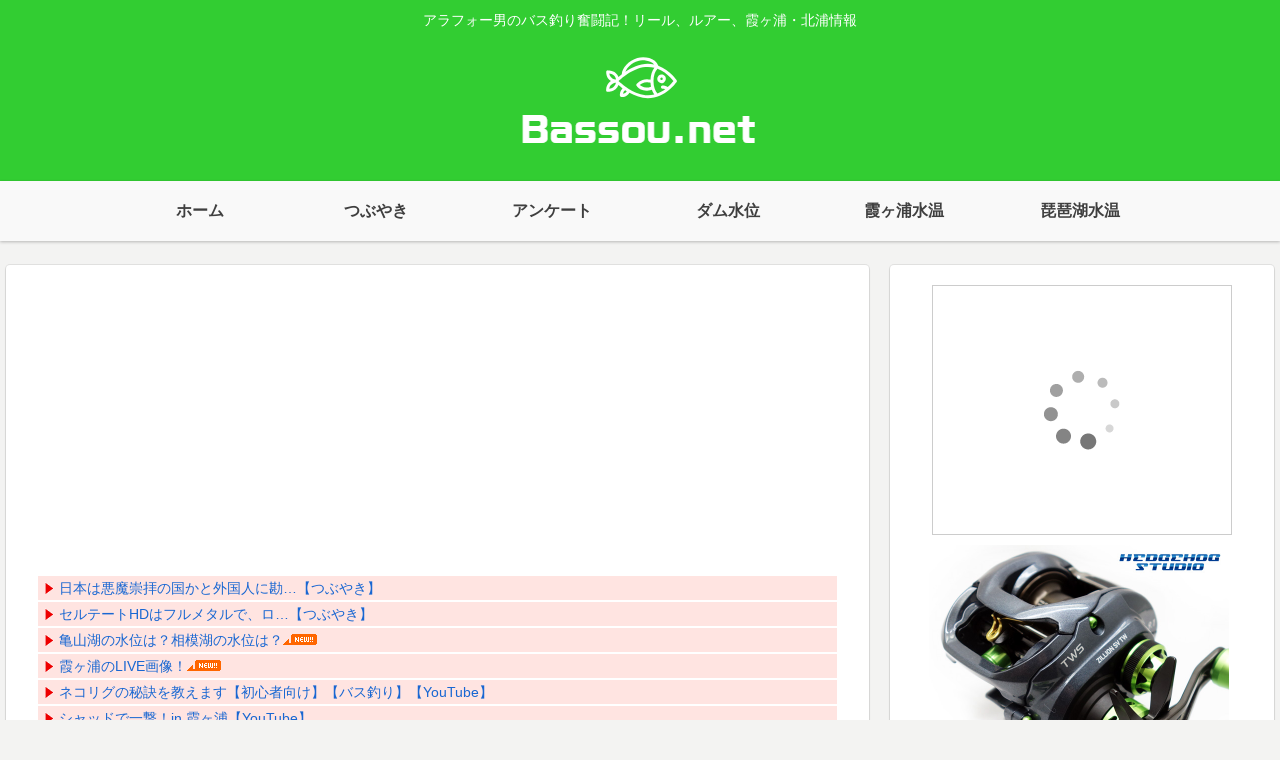

--- FILE ---
content_type: text/html; charset=UTF-8
request_url: https://bassou.net/2019/11/reel-info-daiwa-20tatula-sv-tw.html
body_size: 49402
content:
<!doctype html>
<html lang="ja">

<head>
<meta charset="utf-8">
<meta name="viewport" content="width=device-width, initial-scale=1.0, viewport-fit=cover">
<meta name="referrer" content="no-referrer-when-downgrade">
<meta name="format-detection" content="telephone=no">

      
<!-- Global site tag (gtag.js) - Google Analytics -->
<script async src="https://www.googletagmanager.com/gtag/js?id=UA-1712109-3"></script>
<script>
  window.dataLayer = window.dataLayer || [];
  function gtag(){dataLayer.push(arguments);}
  gtag('js', new Date());

  gtag('config', 'UA-1712109-3');
</script>
<!-- /Global site tag (gtag.js) - Google Analytics -->

      
  
<!-- Global site tag (gtag.js) - Google Analytics -->
<script async src="https://www.googletagmanager.com/gtag/js?id=G-JGDWT90YTV"></script>
<script>
  window.dataLayer = window.dataLayer || [];
  function gtag(){dataLayer.push(arguments);}
  gtag('js', new Date());

  gtag('config', 'G-JGDWT90YTV');
</script>

  

  <!-- preconnect dns-prefetch -->
<link rel="preconnect dns-prefetch" href="//www.googletagmanager.com">
<link rel="preconnect dns-prefetch" href="//www.google-analytics.com">
<link rel="preconnect dns-prefetch" href="//ajax.googleapis.com">
<link rel="preconnect dns-prefetch" href="//cdnjs.cloudflare.com">
<link rel="preconnect dns-prefetch" href="//pagead2.googlesyndication.com">
<link rel="preconnect dns-prefetch" href="//googleads.g.doubleclick.net">
<link rel="preconnect dns-prefetch" href="//tpc.googlesyndication.com">
<link rel="preconnect dns-prefetch" href="//ad.doubleclick.net">
<link rel="preconnect dns-prefetch" href="//www.gstatic.com">
<link rel="preconnect dns-prefetch" href="//cse.google.com">
<link rel="preconnect dns-prefetch" href="//fonts.gstatic.com">
<link rel="preconnect dns-prefetch" href="//fonts.googleapis.com">
<link rel="preconnect dns-prefetch" href="//cms.quantserve.com">
<link rel="preconnect dns-prefetch" href="//secure.gravatar.com">
<link rel="preconnect dns-prefetch" href="//cdn.syndication.twimg.com">
<link rel="preconnect dns-prefetch" href="//cdn.jsdelivr.net">
<link rel="preconnect dns-prefetch" href="//images-fe.ssl-images-amazon.com">
<link rel="preconnect dns-prefetch" href="//completion.amazon.com">
<link rel="preconnect dns-prefetch" href="//m.media-amazon.com">
<link rel="preconnect dns-prefetch" href="//i.moshimo.com">
<link rel="preconnect dns-prefetch" href="//aml.valuecommerce.com">
<link rel="preconnect dns-prefetch" href="//dalc.valuecommerce.com">
<link rel="preconnect dns-prefetch" href="//dalb.valuecommerce.com">

<!-- Preload -->
<link rel="preload" as="font" type="font/woff" href="https://bassou.net/wp-content/themes/cocoon-master/webfonts/icomoon/fonts/icomoon.woff" crossorigin>
<link rel="preload" as="font" type="font/woff2" href="https://bassou.net/wp-content/themes/cocoon-master/webfonts/fontawesome/fonts/fontawesome-webfont.woff2?v=4.7.0" crossorigin>

<title>20タトゥーラ SV TW新登場！これはほぼスティーズだが、、。  |  Bassou.net</title>
<meta name='robots' content='max-image-preview:large' />

<!-- OGP -->
<meta property="og:type" content="article">
<meta property="og:description" content="こんばんは。ダイワから2020年の新商品が続々と発表されました。先日は「ジリオン10」を紹介しましたが、今回は「20タトゥーラ SV TW」です。今年「19タトゥーラTW」が出たばかりですが、いったいどんなモデルなのか。※「スティーズ AI">
<meta property="og:title" content="20タトゥーラ SV TW新登場！これはほぼスティーズだが、、。">
<meta property="og:url" content="https://bassou.net/2019/11/reel-info-daiwa-20tatula-sv-tw.html">
<meta property="og:image" content="https://bassou.net/wp-content/uploads/2019/11/20TATULA-SV-TW-103H_001_2.jpg">
<meta property="og:site_name" content="Bassou.net">
<meta property="og:locale" content="ja_JP">
<meta property="article:published_time" content="2019-11-26T22:26:43+09:00" />
<meta property="article:modified_time" content="2019-11-26T22:26:43+09:00" />
<meta property="article:section" content="ダイワ">
<meta property="article:section" content="ニュース">
<meta property="article:section" content="リール">
<meta property="article:tag" content="ダイワ">
<meta property="article:tag" content="ニュース">
<!-- /OGP -->

<!-- Twitter Card -->
<meta name="twitter:card" content="summary">
<meta property="twitter:description" content="こんばんは。ダイワから2020年の新商品が続々と発表されました。先日は「ジリオン10」を紹介しましたが、今回は「20タトゥーラ SV TW」です。今年「19タトゥーラTW」が出たばかりですが、いったいどんなモデルなのか。※「スティーズ AI">
<meta property="twitter:title" content="20タトゥーラ SV TW新登場！これはほぼスティーズだが、、。">
<meta property="twitter:url" content="https://bassou.net/2019/11/reel-info-daiwa-20tatula-sv-tw.html">
<meta name="twitter:image" content="https://bassou.net/wp-content/uploads/2019/11/20TATULA-SV-TW-103H_001_2.jpg">
<meta name="twitter:domain" content="bassou.net">
<meta name="twitter:creator" content="@kurokawa_basuo">
<meta name="twitter:site" content="@kurokawa_basuo">
<!-- /Twitter Card -->
<link rel='dns-prefetch' href='//ajax.googleapis.com' />
<link rel='dns-prefetch' href='//cdnjs.cloudflare.com' />
<link rel="alternate" type="application/rss+xml" title="Bassou.net &raquo; フィード" href="https://bassou.net/feed" />
<link rel="alternate" type="application/rss+xml" title="Bassou.net &raquo; コメントフィード" href="https://bassou.net/comments/feed" />
<link rel="alternate" type="application/rss+xml" title="Bassou.net &raquo; 20タトゥーラ SV TW新登場！これはほぼスティーズだが、、。 のコメントのフィード" href="https://bassou.net/2019/11/reel-info-daiwa-20tatula-sv-tw.html/feed" />
<link rel='stylesheet' id='wp-block-library-css' href='https://bassou.net/wp-includes/css/dist/block-library/style.min.css?ver=6.2.8&#038;fver=20230527024355' media='all' />
<style id='global-styles-inline-css'>
body{--wp--preset--color--black: #000000;--wp--preset--color--cyan-bluish-gray: #abb8c3;--wp--preset--color--white: #ffffff;--wp--preset--color--pale-pink: #f78da7;--wp--preset--color--vivid-red: #cf2e2e;--wp--preset--color--luminous-vivid-orange: #ff6900;--wp--preset--color--luminous-vivid-amber: #fcb900;--wp--preset--color--light-green-cyan: #7bdcb5;--wp--preset--color--vivid-green-cyan: #00d084;--wp--preset--color--pale-cyan-blue: #8ed1fc;--wp--preset--color--vivid-cyan-blue: #0693e3;--wp--preset--color--vivid-purple: #9b51e0;--wp--preset--color--key-color: #32cd32;--wp--preset--color--red: #e60033;--wp--preset--color--pink: #e95295;--wp--preset--color--purple: #884898;--wp--preset--color--deep: #55295b;--wp--preset--color--indigo: #1e50a2;--wp--preset--color--blue: #0095d9;--wp--preset--color--light-blue: #2ca9e1;--wp--preset--color--cyan: #00a3af;--wp--preset--color--teal: #007b43;--wp--preset--color--green: #3eb370;--wp--preset--color--light-green: #8bc34a;--wp--preset--color--lime: #c3d825;--wp--preset--color--yellow: #ffd900;--wp--preset--color--amber: #ffc107;--wp--preset--color--orange: #f39800;--wp--preset--color--deep-orange: #ea5506;--wp--preset--color--brown: #954e2a;--wp--preset--color--grey: #949495;--wp--preset--color--cocoon-black: #333333;--wp--preset--color--cocoon-white: #fffffb;--wp--preset--color--watery-blue: #f3fafe;--wp--preset--color--watery-yellow: #fff7cc;--wp--preset--color--watery-red: #fdf2f2;--wp--preset--color--watery-green: #ebf8f4;--wp--preset--color--ex-a: #fdeff2;--wp--preset--color--ex-b: #f8f4e6;--wp--preset--color--ex-c: #d6e9ca;--wp--preset--color--ex-d: #f2f2b0;--wp--preset--color--ex-e: #bce2e8;--wp--preset--color--ex-f: #dbd0e6;--wp--preset--gradient--vivid-cyan-blue-to-vivid-purple: linear-gradient(135deg,rgba(6,147,227,1) 0%,rgb(155,81,224) 100%);--wp--preset--gradient--light-green-cyan-to-vivid-green-cyan: linear-gradient(135deg,rgb(122,220,180) 0%,rgb(0,208,130) 100%);--wp--preset--gradient--luminous-vivid-amber-to-luminous-vivid-orange: linear-gradient(135deg,rgba(252,185,0,1) 0%,rgba(255,105,0,1) 100%);--wp--preset--gradient--luminous-vivid-orange-to-vivid-red: linear-gradient(135deg,rgba(255,105,0,1) 0%,rgb(207,46,46) 100%);--wp--preset--gradient--very-light-gray-to-cyan-bluish-gray: linear-gradient(135deg,rgb(238,238,238) 0%,rgb(169,184,195) 100%);--wp--preset--gradient--cool-to-warm-spectrum: linear-gradient(135deg,rgb(74,234,220) 0%,rgb(151,120,209) 20%,rgb(207,42,186) 40%,rgb(238,44,130) 60%,rgb(251,105,98) 80%,rgb(254,248,76) 100%);--wp--preset--gradient--blush-light-purple: linear-gradient(135deg,rgb(255,206,236) 0%,rgb(152,150,240) 100%);--wp--preset--gradient--blush-bordeaux: linear-gradient(135deg,rgb(254,205,165) 0%,rgb(254,45,45) 50%,rgb(107,0,62) 100%);--wp--preset--gradient--luminous-dusk: linear-gradient(135deg,rgb(255,203,112) 0%,rgb(199,81,192) 50%,rgb(65,88,208) 100%);--wp--preset--gradient--pale-ocean: linear-gradient(135deg,rgb(255,245,203) 0%,rgb(182,227,212) 50%,rgb(51,167,181) 100%);--wp--preset--gradient--electric-grass: linear-gradient(135deg,rgb(202,248,128) 0%,rgb(113,206,126) 100%);--wp--preset--gradient--midnight: linear-gradient(135deg,rgb(2,3,129) 0%,rgb(40,116,252) 100%);--wp--preset--duotone--dark-grayscale: url('#wp-duotone-dark-grayscale');--wp--preset--duotone--grayscale: url('#wp-duotone-grayscale');--wp--preset--duotone--purple-yellow: url('#wp-duotone-purple-yellow');--wp--preset--duotone--blue-red: url('#wp-duotone-blue-red');--wp--preset--duotone--midnight: url('#wp-duotone-midnight');--wp--preset--duotone--magenta-yellow: url('#wp-duotone-magenta-yellow');--wp--preset--duotone--purple-green: url('#wp-duotone-purple-green');--wp--preset--duotone--blue-orange: url('#wp-duotone-blue-orange');--wp--preset--font-size--small: 13px;--wp--preset--font-size--medium: 20px;--wp--preset--font-size--large: 36px;--wp--preset--font-size--x-large: 42px;--wp--preset--spacing--20: 0.44rem;--wp--preset--spacing--30: 0.67rem;--wp--preset--spacing--40: 1rem;--wp--preset--spacing--50: 1.5rem;--wp--preset--spacing--60: 2.25rem;--wp--preset--spacing--70: 3.38rem;--wp--preset--spacing--80: 5.06rem;--wp--preset--shadow--natural: 6px 6px 9px rgba(0, 0, 0, 0.2);--wp--preset--shadow--deep: 12px 12px 50px rgba(0, 0, 0, 0.4);--wp--preset--shadow--sharp: 6px 6px 0px rgba(0, 0, 0, 0.2);--wp--preset--shadow--outlined: 6px 6px 0px -3px rgba(255, 255, 255, 1), 6px 6px rgba(0, 0, 0, 1);--wp--preset--shadow--crisp: 6px 6px 0px rgba(0, 0, 0, 1);}body { margin: 0;--wp--style--global--content-size: 840px;--wp--style--global--wide-size: 1200px; }.wp-site-blocks > .alignleft { float: left; margin-right: 2em; }.wp-site-blocks > .alignright { float: right; margin-left: 2em; }.wp-site-blocks > .aligncenter { justify-content: center; margin-left: auto; margin-right: auto; }.wp-site-blocks > * { margin-block-start: 0; margin-block-end: 0; }.wp-site-blocks > * + * { margin-block-start: 24px; }body { --wp--style--block-gap: 24px; }body .is-layout-flow > *{margin-block-start: 0;margin-block-end: 0;}body .is-layout-flow > * + *{margin-block-start: 24px;margin-block-end: 0;}body .is-layout-constrained > *{margin-block-start: 0;margin-block-end: 0;}body .is-layout-constrained > * + *{margin-block-start: 24px;margin-block-end: 0;}body .is-layout-flex{gap: 24px;}body .is-layout-flow > .alignleft{float: left;margin-inline-start: 0;margin-inline-end: 2em;}body .is-layout-flow > .alignright{float: right;margin-inline-start: 2em;margin-inline-end: 0;}body .is-layout-flow > .aligncenter{margin-left: auto !important;margin-right: auto !important;}body .is-layout-constrained > .alignleft{float: left;margin-inline-start: 0;margin-inline-end: 2em;}body .is-layout-constrained > .alignright{float: right;margin-inline-start: 2em;margin-inline-end: 0;}body .is-layout-constrained > .aligncenter{margin-left: auto !important;margin-right: auto !important;}body .is-layout-constrained > :where(:not(.alignleft):not(.alignright):not(.alignfull)){max-width: var(--wp--style--global--content-size);margin-left: auto !important;margin-right: auto !important;}body .is-layout-constrained > .alignwide{max-width: var(--wp--style--global--wide-size);}body .is-layout-flex{display: flex;}body .is-layout-flex{flex-wrap: wrap;align-items: center;}body .is-layout-flex > *{margin: 0;}body{padding-top: 0px;padding-right: 0px;padding-bottom: 0px;padding-left: 0px;}a:where(:not(.wp-element-button)){text-decoration: underline;}.wp-element-button, .wp-block-button__link{background-color: #32373c;border-width: 0;color: #fff;font-family: inherit;font-size: inherit;line-height: inherit;padding: calc(0.667em + 2px) calc(1.333em + 2px);text-decoration: none;}.has-black-color{color: var(--wp--preset--color--black) !important;}.has-cyan-bluish-gray-color{color: var(--wp--preset--color--cyan-bluish-gray) !important;}.has-white-color{color: var(--wp--preset--color--white) !important;}.has-pale-pink-color{color: var(--wp--preset--color--pale-pink) !important;}.has-vivid-red-color{color: var(--wp--preset--color--vivid-red) !important;}.has-luminous-vivid-orange-color{color: var(--wp--preset--color--luminous-vivid-orange) !important;}.has-luminous-vivid-amber-color{color: var(--wp--preset--color--luminous-vivid-amber) !important;}.has-light-green-cyan-color{color: var(--wp--preset--color--light-green-cyan) !important;}.has-vivid-green-cyan-color{color: var(--wp--preset--color--vivid-green-cyan) !important;}.has-pale-cyan-blue-color{color: var(--wp--preset--color--pale-cyan-blue) !important;}.has-vivid-cyan-blue-color{color: var(--wp--preset--color--vivid-cyan-blue) !important;}.has-vivid-purple-color{color: var(--wp--preset--color--vivid-purple) !important;}.has-key-color-color{color: var(--wp--preset--color--key-color) !important;}.has-red-color{color: var(--wp--preset--color--red) !important;}.has-pink-color{color: var(--wp--preset--color--pink) !important;}.has-purple-color{color: var(--wp--preset--color--purple) !important;}.has-deep-color{color: var(--wp--preset--color--deep) !important;}.has-indigo-color{color: var(--wp--preset--color--indigo) !important;}.has-blue-color{color: var(--wp--preset--color--blue) !important;}.has-light-blue-color{color: var(--wp--preset--color--light-blue) !important;}.has-cyan-color{color: var(--wp--preset--color--cyan) !important;}.has-teal-color{color: var(--wp--preset--color--teal) !important;}.has-green-color{color: var(--wp--preset--color--green) !important;}.has-light-green-color{color: var(--wp--preset--color--light-green) !important;}.has-lime-color{color: var(--wp--preset--color--lime) !important;}.has-yellow-color{color: var(--wp--preset--color--yellow) !important;}.has-amber-color{color: var(--wp--preset--color--amber) !important;}.has-orange-color{color: var(--wp--preset--color--orange) !important;}.has-deep-orange-color{color: var(--wp--preset--color--deep-orange) !important;}.has-brown-color{color: var(--wp--preset--color--brown) !important;}.has-grey-color{color: var(--wp--preset--color--grey) !important;}.has-cocoon-black-color{color: var(--wp--preset--color--cocoon-black) !important;}.has-cocoon-white-color{color: var(--wp--preset--color--cocoon-white) !important;}.has-watery-blue-color{color: var(--wp--preset--color--watery-blue) !important;}.has-watery-yellow-color{color: var(--wp--preset--color--watery-yellow) !important;}.has-watery-red-color{color: var(--wp--preset--color--watery-red) !important;}.has-watery-green-color{color: var(--wp--preset--color--watery-green) !important;}.has-ex-a-color{color: var(--wp--preset--color--ex-a) !important;}.has-ex-b-color{color: var(--wp--preset--color--ex-b) !important;}.has-ex-c-color{color: var(--wp--preset--color--ex-c) !important;}.has-ex-d-color{color: var(--wp--preset--color--ex-d) !important;}.has-ex-e-color{color: var(--wp--preset--color--ex-e) !important;}.has-ex-f-color{color: var(--wp--preset--color--ex-f) !important;}.has-black-background-color{background-color: var(--wp--preset--color--black) !important;}.has-cyan-bluish-gray-background-color{background-color: var(--wp--preset--color--cyan-bluish-gray) !important;}.has-white-background-color{background-color: var(--wp--preset--color--white) !important;}.has-pale-pink-background-color{background-color: var(--wp--preset--color--pale-pink) !important;}.has-vivid-red-background-color{background-color: var(--wp--preset--color--vivid-red) !important;}.has-luminous-vivid-orange-background-color{background-color: var(--wp--preset--color--luminous-vivid-orange) !important;}.has-luminous-vivid-amber-background-color{background-color: var(--wp--preset--color--luminous-vivid-amber) !important;}.has-light-green-cyan-background-color{background-color: var(--wp--preset--color--light-green-cyan) !important;}.has-vivid-green-cyan-background-color{background-color: var(--wp--preset--color--vivid-green-cyan) !important;}.has-pale-cyan-blue-background-color{background-color: var(--wp--preset--color--pale-cyan-blue) !important;}.has-vivid-cyan-blue-background-color{background-color: var(--wp--preset--color--vivid-cyan-blue) !important;}.has-vivid-purple-background-color{background-color: var(--wp--preset--color--vivid-purple) !important;}.has-key-color-background-color{background-color: var(--wp--preset--color--key-color) !important;}.has-red-background-color{background-color: var(--wp--preset--color--red) !important;}.has-pink-background-color{background-color: var(--wp--preset--color--pink) !important;}.has-purple-background-color{background-color: var(--wp--preset--color--purple) !important;}.has-deep-background-color{background-color: var(--wp--preset--color--deep) !important;}.has-indigo-background-color{background-color: var(--wp--preset--color--indigo) !important;}.has-blue-background-color{background-color: var(--wp--preset--color--blue) !important;}.has-light-blue-background-color{background-color: var(--wp--preset--color--light-blue) !important;}.has-cyan-background-color{background-color: var(--wp--preset--color--cyan) !important;}.has-teal-background-color{background-color: var(--wp--preset--color--teal) !important;}.has-green-background-color{background-color: var(--wp--preset--color--green) !important;}.has-light-green-background-color{background-color: var(--wp--preset--color--light-green) !important;}.has-lime-background-color{background-color: var(--wp--preset--color--lime) !important;}.has-yellow-background-color{background-color: var(--wp--preset--color--yellow) !important;}.has-amber-background-color{background-color: var(--wp--preset--color--amber) !important;}.has-orange-background-color{background-color: var(--wp--preset--color--orange) !important;}.has-deep-orange-background-color{background-color: var(--wp--preset--color--deep-orange) !important;}.has-brown-background-color{background-color: var(--wp--preset--color--brown) !important;}.has-grey-background-color{background-color: var(--wp--preset--color--grey) !important;}.has-cocoon-black-background-color{background-color: var(--wp--preset--color--cocoon-black) !important;}.has-cocoon-white-background-color{background-color: var(--wp--preset--color--cocoon-white) !important;}.has-watery-blue-background-color{background-color: var(--wp--preset--color--watery-blue) !important;}.has-watery-yellow-background-color{background-color: var(--wp--preset--color--watery-yellow) !important;}.has-watery-red-background-color{background-color: var(--wp--preset--color--watery-red) !important;}.has-watery-green-background-color{background-color: var(--wp--preset--color--watery-green) !important;}.has-ex-a-background-color{background-color: var(--wp--preset--color--ex-a) !important;}.has-ex-b-background-color{background-color: var(--wp--preset--color--ex-b) !important;}.has-ex-c-background-color{background-color: var(--wp--preset--color--ex-c) !important;}.has-ex-d-background-color{background-color: var(--wp--preset--color--ex-d) !important;}.has-ex-e-background-color{background-color: var(--wp--preset--color--ex-e) !important;}.has-ex-f-background-color{background-color: var(--wp--preset--color--ex-f) !important;}.has-black-border-color{border-color: var(--wp--preset--color--black) !important;}.has-cyan-bluish-gray-border-color{border-color: var(--wp--preset--color--cyan-bluish-gray) !important;}.has-white-border-color{border-color: var(--wp--preset--color--white) !important;}.has-pale-pink-border-color{border-color: var(--wp--preset--color--pale-pink) !important;}.has-vivid-red-border-color{border-color: var(--wp--preset--color--vivid-red) !important;}.has-luminous-vivid-orange-border-color{border-color: var(--wp--preset--color--luminous-vivid-orange) !important;}.has-luminous-vivid-amber-border-color{border-color: var(--wp--preset--color--luminous-vivid-amber) !important;}.has-light-green-cyan-border-color{border-color: var(--wp--preset--color--light-green-cyan) !important;}.has-vivid-green-cyan-border-color{border-color: var(--wp--preset--color--vivid-green-cyan) !important;}.has-pale-cyan-blue-border-color{border-color: var(--wp--preset--color--pale-cyan-blue) !important;}.has-vivid-cyan-blue-border-color{border-color: var(--wp--preset--color--vivid-cyan-blue) !important;}.has-vivid-purple-border-color{border-color: var(--wp--preset--color--vivid-purple) !important;}.has-key-color-border-color{border-color: var(--wp--preset--color--key-color) !important;}.has-red-border-color{border-color: var(--wp--preset--color--red) !important;}.has-pink-border-color{border-color: var(--wp--preset--color--pink) !important;}.has-purple-border-color{border-color: var(--wp--preset--color--purple) !important;}.has-deep-border-color{border-color: var(--wp--preset--color--deep) !important;}.has-indigo-border-color{border-color: var(--wp--preset--color--indigo) !important;}.has-blue-border-color{border-color: var(--wp--preset--color--blue) !important;}.has-light-blue-border-color{border-color: var(--wp--preset--color--light-blue) !important;}.has-cyan-border-color{border-color: var(--wp--preset--color--cyan) !important;}.has-teal-border-color{border-color: var(--wp--preset--color--teal) !important;}.has-green-border-color{border-color: var(--wp--preset--color--green) !important;}.has-light-green-border-color{border-color: var(--wp--preset--color--light-green) !important;}.has-lime-border-color{border-color: var(--wp--preset--color--lime) !important;}.has-yellow-border-color{border-color: var(--wp--preset--color--yellow) !important;}.has-amber-border-color{border-color: var(--wp--preset--color--amber) !important;}.has-orange-border-color{border-color: var(--wp--preset--color--orange) !important;}.has-deep-orange-border-color{border-color: var(--wp--preset--color--deep-orange) !important;}.has-brown-border-color{border-color: var(--wp--preset--color--brown) !important;}.has-grey-border-color{border-color: var(--wp--preset--color--grey) !important;}.has-cocoon-black-border-color{border-color: var(--wp--preset--color--cocoon-black) !important;}.has-cocoon-white-border-color{border-color: var(--wp--preset--color--cocoon-white) !important;}.has-watery-blue-border-color{border-color: var(--wp--preset--color--watery-blue) !important;}.has-watery-yellow-border-color{border-color: var(--wp--preset--color--watery-yellow) !important;}.has-watery-red-border-color{border-color: var(--wp--preset--color--watery-red) !important;}.has-watery-green-border-color{border-color: var(--wp--preset--color--watery-green) !important;}.has-ex-a-border-color{border-color: var(--wp--preset--color--ex-a) !important;}.has-ex-b-border-color{border-color: var(--wp--preset--color--ex-b) !important;}.has-ex-c-border-color{border-color: var(--wp--preset--color--ex-c) !important;}.has-ex-d-border-color{border-color: var(--wp--preset--color--ex-d) !important;}.has-ex-e-border-color{border-color: var(--wp--preset--color--ex-e) !important;}.has-ex-f-border-color{border-color: var(--wp--preset--color--ex-f) !important;}.has-vivid-cyan-blue-to-vivid-purple-gradient-background{background: var(--wp--preset--gradient--vivid-cyan-blue-to-vivid-purple) !important;}.has-light-green-cyan-to-vivid-green-cyan-gradient-background{background: var(--wp--preset--gradient--light-green-cyan-to-vivid-green-cyan) !important;}.has-luminous-vivid-amber-to-luminous-vivid-orange-gradient-background{background: var(--wp--preset--gradient--luminous-vivid-amber-to-luminous-vivid-orange) !important;}.has-luminous-vivid-orange-to-vivid-red-gradient-background{background: var(--wp--preset--gradient--luminous-vivid-orange-to-vivid-red) !important;}.has-very-light-gray-to-cyan-bluish-gray-gradient-background{background: var(--wp--preset--gradient--very-light-gray-to-cyan-bluish-gray) !important;}.has-cool-to-warm-spectrum-gradient-background{background: var(--wp--preset--gradient--cool-to-warm-spectrum) !important;}.has-blush-light-purple-gradient-background{background: var(--wp--preset--gradient--blush-light-purple) !important;}.has-blush-bordeaux-gradient-background{background: var(--wp--preset--gradient--blush-bordeaux) !important;}.has-luminous-dusk-gradient-background{background: var(--wp--preset--gradient--luminous-dusk) !important;}.has-pale-ocean-gradient-background{background: var(--wp--preset--gradient--pale-ocean) !important;}.has-electric-grass-gradient-background{background: var(--wp--preset--gradient--electric-grass) !important;}.has-midnight-gradient-background{background: var(--wp--preset--gradient--midnight) !important;}.has-small-font-size{font-size: var(--wp--preset--font-size--small) !important;}.has-medium-font-size{font-size: var(--wp--preset--font-size--medium) !important;}.has-large-font-size{font-size: var(--wp--preset--font-size--large) !important;}.has-x-large-font-size{font-size: var(--wp--preset--font-size--x-large) !important;}
.wp-block-navigation a:where(:not(.wp-element-button)){color: inherit;}
.wp-block-pullquote{font-size: 1.5em;line-height: 1.6;}
</style>
<link rel='stylesheet' id='lightbox-css' href='https://bassou.net/anal/css/lightbox.min.css?ver=6.2.8&#038;fver=20200710112128' media='all' />
<link rel='stylesheet' id='cocoon-style-css' href='https://bassou.net/wp-content/themes/cocoon-master/style.css?ver=6.2.8&#038;fver=20230512123334' media='all' />
<link rel='stylesheet' id='cocoon-keyframes-css' href='https://bassou.net/wp-content/themes/cocoon-master/keyframes.css?ver=6.2.8&#038;fver=20191012080453' media='all' />
<link rel='stylesheet' id='font-awesome-style-css' href='https://bassou.net/wp-content/themes/cocoon-master/webfonts/fontawesome/css/font-awesome.min.css?ver=6.2.8&#038;fver=20190502090645' media='all' />
<link rel='stylesheet' id='icomoon-style-css' href='https://bassou.net/wp-content/themes/cocoon-master/webfonts/icomoon/style.css?ver=6.2.8&#038;fver=20230512123338' media='all' />
<link rel='stylesheet' id='baguettebox-style-css' href='https://bassou.net/wp-content/themes/cocoon-master/plugins/baguettebox/dist/baguetteBox.min.css?ver=6.2.8&#038;fver=20230512123332' media='all' />
<link rel='stylesheet' id='cocoon-skin-style-css' href='https://bassou.net/wp-content/themes/cocoon-master/skins/skin-colors-green/style.css?ver=6.2.8&#038;fver=20230512123334' media='all' />
<style id='cocoon-skin-style-inline-css'>
#header-container,#header-container .navi,#navi .navi-in>.menu-header .sub-menu,.article h2,.sidebar h2,.sidebar h3,.cat-link,.cat-label,.appeal-content .appeal-button,.demo .cat-label,.blogcard-type .blogcard-label,#footer{background-color:#32cd32}#navi .navi-in a:hover,#footer a:hover{background-color:rgba(255,255,255,.2)}.article h3,.article h4,.article h5,.article h6,.cat-link,.tag-link{border-color:#32cd32}blockquote::before,blockquote::after,.pager-post-navi a.a-wrap::before{color:rgba(50,205,50,.5)}blockquote,.key-btn{background-color:rgba(50,205,50,.05);border-color:rgba(50,205,50,.5)}pre,.pager-links span,table th,.pagination .current{background-color:rgba(50,205,50,.1);border-color:rgba(50,205,50,.5)}table th,table td,.page-numbers,.page-numbers.dots,.tagcloud a,.list.ecb-entry-border .entry-card-wrap,.related-entries.recb-entry-border .related-entry-card-wrap,.carousel .a-wrap,.pager-post-navi.post-navi-border a.a-wrap,.article .toc,.a-wrap .blogcard,.author-box,.comment-reply-link,.ranking-item{border-color:rgba(50,205,50,.5)}table tr:nth-of-type(2n+1),.page-numbers.dots,.a-wrap:hover,.pagination a:hover,.pagination-next-link:hover,.widget_recent_entries ul li a:hover,.widget_categories ul li a:hover,.widget_archive ul li a:hover,.widget_pages ul li a:hover,.widget_meta ul li a:hover,.widget_rss ul li a:hover,.widget_nav_menu ul li a:hover,.pager-links a:hover span,.tag-link:hover,.tagcloud a:hover{background-color:rgba(50,205,50,.05)}.header,.header .site-name-text,#navi .navi-in a,#navi .navi-in a:hover,.article h2,.sidebar h2,.sidebar h3,#footer,#footer a{color:#fff}.header{background-color:#32cd32}#header-container .navi,#navi .navi-in>.menu-header .sub-menu{background-color:#f9f9f9}#navi .navi-in a,#navi .navi-in a:hover{color:#fff}#navi .navi-in a,#navi .navi-in a:hover{color:#3f3f3f}#navi .navi-in a:hover{background-color:rgba(255,255,255,.2)}.main{width:860px}.sidebar{width:376px}@media screen and (max-width:1280px){.wrap{width:auto}.main,.sidebar,.sidebar-left .main,.sidebar-left .sidebar{margin:0 .5%}.main{width:67.4%}.sidebar{padding:1.5%;width:30%}.entry-card-thumb{width:38%}.entry-card-content{margin-left:40%}}body::after{content:url(https://bassou.net/wp-content/themes/cocoon-master/lib/analytics/access.php?post_id=7091&post_type=post)!important;visibility:hidden;position:absolute;bottom:0;right:0;width:1px;height:1px;overflow:hidden;display:inline!important}.toc-checkbox{display:none}.toc-content{visibility:hidden;height:0;opacity:.2;transition:all .5s ease-out}.toc-checkbox:checked~.toc-content{visibility:visible;padding-top:.6em;height:100%;opacity:1}.toc-title::after{content:'[開く]';margin-left:.5em;cursor:pointer;font-size:.8em}.toc-title:hover::after{text-decoration:underline}.toc-checkbox:checked+.toc-title::after{content:'[閉じる]'}#respond{inset:0;position:absolute;visibility:hidden}.entry-content>*,.demo .entry-content p{line-height:1.8}.entry-content>*,.article p,.demo .entry-content p,.article dl,.article ul,.article ol,.article blockquote,.article pre,.article table,.article .toc,.body .article,.body .column-wrap,.body .new-entry-cards,.body .popular-entry-cards,.body .navi-entry-cards,.body .box-menus,.body .ranking-item,.body .rss-entry-cards,.body .widget,.body .author-box,.body .blogcard-wrap,.body .login-user-only,.body .information-box,.body .question-box,.body .alert-box,.body .information,.body .question,.body .alert,.body .memo-box,.body .comment-box,.body .common-icon-box,.body .blank-box,.body .button-block,.body .micro-bottom,.body .caption-box,.body .tab-caption-box,.body .label-box,.body .toggle-wrap,.body .wp-block-image,.body .booklink-box,.body .kaerebalink-box,.body .tomarebalink-box,.body .product-item-box,.body .speech-wrap,.body .wp-block-categories,.body .wp-block-archives,.body .wp-block-archives-dropdown,.body .wp-block-calendar,.body .ad-area,.body .wp-block-gallery,.body .wp-block-audio,.body .wp-block-cover,.body .wp-block-file,.body .wp-block-media-text,.body .wp-block-video,.body .wp-block-buttons,.body .wp-block-columns,.body .wp-block-separator,.body .components-placeholder,.body .wp-block-search,.body .wp-block-social-links,.body .timeline-box,.body .blogcard-type,.body .btn-wrap,.body .btn-wrap a,.body .block-box,.body .wp-block-embed,.body .wp-block-group,.body .wp-block-table,.body .scrollable-table,.body .wp-block-separator,.body .wp-block,.body .video-container,.comment-area,.related-entries,.pager-post-navi,.comment-respond{margin-bottom:1.4em}.is-root-container>*{margin-bottom:1.4em!important}.article h2,.article h3,.article h4,.article h5,.article h6{margin-bottom:1.26em}@media screen and (max-width:480px){.body,.menu-content{font-size:18px}}@media screen and (max-width:781px){.wp-block-column{margin-bottom:1.4em}}@media screen and (max-width:599px){.column-wrap>div{margin-bottom:1.4em}}.article .micro-top{margin-bottom:.28em}.article .micro-bottom{margin-top:-1.26em}.article .micro-balloon{margin-bottom:.7em}.article .micro-bottom.micro-balloon{margin-top:-.98em}.blank-box.bb-key-color{border-color:#32cd32}.iic-key-color li::before{color:#32cd32}.blank-box.bb-tab.bb-key-color::before{background-color:#32cd32}.tb-key-color .toggle-button{border:1px solid #32cd32;background:#32cd32;color:#fff}.tb-key-color .toggle-button::before{color:#ccc}.tb-key-color .toggle-checkbox:checked~.toggle-content{border-color:#32cd32}.cb-key-color.caption-box{border-color:#32cd32}.cb-key-color .caption-box-label{background-color:#32cd32;color:#fff}.tcb-key-color .tab-caption-box-label{background-color:#32cd32;color:#fff}.tcb-key-color .tab-caption-box-content{border-color:#32cd32}.lb-key-color .label-box-content{border-color:#32cd32}.mc-key-color{background-color:#32cd32;color:#fff;border:0}.mc-key-color.micro-bottom::after{border-bottom-color:#32cd32;border-top-color:transparent}.mc-key-color::before{border-top-color:transparent;border-bottom-color:transparent}.mc-key-color::after{border-top-color:#32cd32}.btn-key-color,.btn-wrap.btn-wrap-key-color>a{background-color:#32cd32}.has-text-color.has-key-color-color{color:#32cd32}.has-background.has-key-color-background-color{background-color:#32cd32}.body.article,body#tinymce.wp-editor{background-color:#fff}.body.article,.editor-post-title__block .editor-post-title__input,body#tinymce.wp-editor{color:#333}html .body .has-key-color-background-color{background-color:#32cd32}html .body .has-key-color-color{color:#32cd32}html .body .has-key-color-border-color{border-color:#32cd32}html .body .btn-wrap.has-key-color-background-color>a{background-color:#32cd32}html .body .btn-wrap.has-key-color-color>a{color:#32cd32}html .body .btn-wrap.has-key-color-border-color>a{border-color:#32cd32}html .body .bb-tab.has-key-color-border-color .bb-label{background-color:#32cd32}html .body .toggle-wrap.has-key-color-border-color .toggle-button{background-color:#32cd32}html .body .toggle-wrap.has-key-color-border-color .toggle-button,html .body .toggle-wrap.has-key-color-border-color .toggle-content{border-color:#32cd32}html .body .toggle-wrap.has-key-color-background-color .toggle-content{background-color:#32cd32}html .body .toggle-wrap.has-key-color-color .toggle-content{color:#32cd32}html .body .iconlist-box.has-key-color-icon-color li::before{color:#32cd32}.micro-text.has-key-color-color{color:#32cd32}html .body .micro-balloon.has-key-color-color{color:#32cd32}html .body .micro-balloon.has-key-color-background-color{background-color:#32cd32;border-color:transparent}html .body .micro-balloon.has-key-color-background-color.micro-bottom::after{border-bottom-color:#32cd32;border-top-color:transparent}html .body .micro-balloon.has-key-color-background-color::before{border-top-color:transparent;border-bottom-color:transparent}html .body .micro-balloon.has-key-color-background-color::after{border-top-color:#32cd32}html .body .micro-balloon.has-border-color.has-key-color-border-color{border-color:#32cd32}html .body .micro-balloon.micro-top.has-key-color-border-color::before{border-top-color:#32cd32}html .body .micro-balloon.micro-bottom.has-key-color-border-color::before{border-bottom-color:#32cd32}html .body .caption-box.has-key-color-border-color .box-label{background-color:#32cd32}html .body .tab-caption-box.has-key-color-border-color .box-label{background-color:#32cd32}html .body .tab-caption-box.has-key-color-border-color .box-content{border-color:#32cd32}html .body .tab-caption-box.has-key-color-background-color .box-content{background-color:#32cd32}html .body .tab-caption-box.has-key-color-color .box-content{color:#32cd32}html .body .label-box.has-key-color-border-color .box-content{border-color:#32cd32}html .body .label-box.has-key-color-background-color .box-content{background-color:#32cd32}html .body .label-box.has-key-color-color .box-content{color:#32cd32}html .body .speech-balloon.has-key-color-background-color{background-color:#32cd32}html .body .speech-balloon.has-text-color.has-key-color-color{color:#32cd32}html .body .speech-balloon.has-key-color-border-color{border-color:#32cd32}html .body .sbp-l .speech-balloon.has-key-color-border-color::before{border-right-color:#32cd32}html .body .sbp-r .speech-balloon.has-key-color-border-color::before{border-left-color:#32cd32}html .body .sbp-l .speech-balloon.has-key-color-background-color::after{border-right-color:#32cd32}html .body .sbp-r .speech-balloon.has-key-color-background-color::after{border-left-color:#32cd32}html .body .sbs-line.sbp-r .speech-balloon.has-key-color-background-color{background-color:#32cd32}html .body .sbs-line.sbp-r .speech-balloon.has-key-color-border-color{border-color:#32cd32}html .body .speech-wraphtml .body .sbs-think .speech-balloon.has-key-color-border-color::before,html .body .speech-wrap.sbs-think .speech-balloon.has-key-color-border-color::after{border-color:#32cd32}html .body .sbs-think .speech-balloon.has-key-color-background-color::before,html .body .sbs-think .speech-balloon.has-key-color-background-color::after{background-color:#32cd32}html .body .sbs-think .speech-balloon.has-key-color-border-color::before{border-color:#32cd32}html .body .timeline-box.has-key-color-point-color .timeline-item::before{background-color:#32cd32}.has-key-color-border-color.is-style-accordion .faq-question{background-color:#32cd32}html .body .has-key-color-question-color .faq-question-label{color:#32cd32}html .body .has-key-color-question-color.has-border-color .faq-question-label{color:#32cd32}html .body .has-key-color-answer-color .faq-answer-label{color:#32cd32}html .body .is-style-square.has-key-color-question-color .faq-question-label{color:#fff;background-color:#32cd32}html .body .is-style-square.has-key-color-answer-color .faq-answer-label{color:#fff;background-color:#32cd32}html .body .has-red-background-color{background-color:#e60033}html .body .has-red-color{color:#e60033}html .body .has-red-border-color{border-color:#e60033}html .body .btn-wrap.has-red-background-color>a{background-color:#e60033}html .body .btn-wrap.has-red-color>a{color:#e60033}html .body .btn-wrap.has-red-border-color>a{border-color:#e60033}html .body .bb-tab.has-red-border-color .bb-label{background-color:#e60033}html .body .toggle-wrap.has-red-border-color .toggle-button{background-color:#e60033}html .body .toggle-wrap.has-red-border-color .toggle-button,html .body .toggle-wrap.has-red-border-color .toggle-content{border-color:#e60033}html .body .toggle-wrap.has-red-background-color .toggle-content{background-color:#e60033}html .body .toggle-wrap.has-red-color .toggle-content{color:#e60033}html .body .iconlist-box.has-red-icon-color li::before{color:#e60033}.micro-text.has-red-color{color:#e60033}html .body .micro-balloon.has-red-color{color:#e60033}html .body .micro-balloon.has-red-background-color{background-color:#e60033;border-color:transparent}html .body .micro-balloon.has-red-background-color.micro-bottom::after{border-bottom-color:#e60033;border-top-color:transparent}html .body .micro-balloon.has-red-background-color::before{border-top-color:transparent;border-bottom-color:transparent}html .body .micro-balloon.has-red-background-color::after{border-top-color:#e60033}html .body .micro-balloon.has-border-color.has-red-border-color{border-color:#e60033}html .body .micro-balloon.micro-top.has-red-border-color::before{border-top-color:#e60033}html .body .micro-balloon.micro-bottom.has-red-border-color::before{border-bottom-color:#e60033}html .body .caption-box.has-red-border-color .box-label{background-color:#e60033}html .body .tab-caption-box.has-red-border-color .box-label{background-color:#e60033}html .body .tab-caption-box.has-red-border-color .box-content{border-color:#e60033}html .body .tab-caption-box.has-red-background-color .box-content{background-color:#e60033}html .body .tab-caption-box.has-red-color .box-content{color:#e60033}html .body .label-box.has-red-border-color .box-content{border-color:#e60033}html .body .label-box.has-red-background-color .box-content{background-color:#e60033}html .body .label-box.has-red-color .box-content{color:#e60033}html .body .speech-balloon.has-red-background-color{background-color:#e60033}html .body .speech-balloon.has-text-color.has-red-color{color:#e60033}html .body .speech-balloon.has-red-border-color{border-color:#e60033}html .body .sbp-l .speech-balloon.has-red-border-color::before{border-right-color:#e60033}html .body .sbp-r .speech-balloon.has-red-border-color::before{border-left-color:#e60033}html .body .sbp-l .speech-balloon.has-red-background-color::after{border-right-color:#e60033}html .body .sbp-r .speech-balloon.has-red-background-color::after{border-left-color:#e60033}html .body .sbs-line.sbp-r .speech-balloon.has-red-background-color{background-color:#e60033}html .body .sbs-line.sbp-r .speech-balloon.has-red-border-color{border-color:#e60033}html .body .speech-wraphtml .body .sbs-think .speech-balloon.has-red-border-color::before,html .body .speech-wrap.sbs-think .speech-balloon.has-red-border-color::after{border-color:#e60033}html .body .sbs-think .speech-balloon.has-red-background-color::before,html .body .sbs-think .speech-balloon.has-red-background-color::after{background-color:#e60033}html .body .sbs-think .speech-balloon.has-red-border-color::before{border-color:#e60033}html .body .timeline-box.has-red-point-color .timeline-item::before{background-color:#e60033}.has-red-border-color.is-style-accordion .faq-question{background-color:#e60033}html .body .has-red-question-color .faq-question-label{color:#e60033}html .body .has-red-question-color.has-border-color .faq-question-label{color:#e60033}html .body .has-red-answer-color .faq-answer-label{color:#e60033}html .body .is-style-square.has-red-question-color .faq-question-label{color:#fff;background-color:#e60033}html .body .is-style-square.has-red-answer-color .faq-answer-label{color:#fff;background-color:#e60033}html .body .has-pink-background-color{background-color:#e95295}html .body .has-pink-color{color:#e95295}html .body .has-pink-border-color{border-color:#e95295}html .body .btn-wrap.has-pink-background-color>a{background-color:#e95295}html .body .btn-wrap.has-pink-color>a{color:#e95295}html .body .btn-wrap.has-pink-border-color>a{border-color:#e95295}html .body .bb-tab.has-pink-border-color .bb-label{background-color:#e95295}html .body .toggle-wrap.has-pink-border-color .toggle-button{background-color:#e95295}html .body .toggle-wrap.has-pink-border-color .toggle-button,html .body .toggle-wrap.has-pink-border-color .toggle-content{border-color:#e95295}html .body .toggle-wrap.has-pink-background-color .toggle-content{background-color:#e95295}html .body .toggle-wrap.has-pink-color .toggle-content{color:#e95295}html .body .iconlist-box.has-pink-icon-color li::before{color:#e95295}.micro-text.has-pink-color{color:#e95295}html .body .micro-balloon.has-pink-color{color:#e95295}html .body .micro-balloon.has-pink-background-color{background-color:#e95295;border-color:transparent}html .body .micro-balloon.has-pink-background-color.micro-bottom::after{border-bottom-color:#e95295;border-top-color:transparent}html .body .micro-balloon.has-pink-background-color::before{border-top-color:transparent;border-bottom-color:transparent}html .body .micro-balloon.has-pink-background-color::after{border-top-color:#e95295}html .body .micro-balloon.has-border-color.has-pink-border-color{border-color:#e95295}html .body .micro-balloon.micro-top.has-pink-border-color::before{border-top-color:#e95295}html .body .micro-balloon.micro-bottom.has-pink-border-color::before{border-bottom-color:#e95295}html .body .caption-box.has-pink-border-color .box-label{background-color:#e95295}html .body .tab-caption-box.has-pink-border-color .box-label{background-color:#e95295}html .body .tab-caption-box.has-pink-border-color .box-content{border-color:#e95295}html .body .tab-caption-box.has-pink-background-color .box-content{background-color:#e95295}html .body .tab-caption-box.has-pink-color .box-content{color:#e95295}html .body .label-box.has-pink-border-color .box-content{border-color:#e95295}html .body .label-box.has-pink-background-color .box-content{background-color:#e95295}html .body .label-box.has-pink-color .box-content{color:#e95295}html .body .speech-balloon.has-pink-background-color{background-color:#e95295}html .body .speech-balloon.has-text-color.has-pink-color{color:#e95295}html .body .speech-balloon.has-pink-border-color{border-color:#e95295}html .body .sbp-l .speech-balloon.has-pink-border-color::before{border-right-color:#e95295}html .body .sbp-r .speech-balloon.has-pink-border-color::before{border-left-color:#e95295}html .body .sbp-l .speech-balloon.has-pink-background-color::after{border-right-color:#e95295}html .body .sbp-r .speech-balloon.has-pink-background-color::after{border-left-color:#e95295}html .body .sbs-line.sbp-r .speech-balloon.has-pink-background-color{background-color:#e95295}html .body .sbs-line.sbp-r .speech-balloon.has-pink-border-color{border-color:#e95295}html .body .speech-wraphtml .body .sbs-think .speech-balloon.has-pink-border-color::before,html .body .speech-wrap.sbs-think .speech-balloon.has-pink-border-color::after{border-color:#e95295}html .body .sbs-think .speech-balloon.has-pink-background-color::before,html .body .sbs-think .speech-balloon.has-pink-background-color::after{background-color:#e95295}html .body .sbs-think .speech-balloon.has-pink-border-color::before{border-color:#e95295}html .body .timeline-box.has-pink-point-color .timeline-item::before{background-color:#e95295}.has-pink-border-color.is-style-accordion .faq-question{background-color:#e95295}html .body .has-pink-question-color .faq-question-label{color:#e95295}html .body .has-pink-question-color.has-border-color .faq-question-label{color:#e95295}html .body .has-pink-answer-color .faq-answer-label{color:#e95295}html .body .is-style-square.has-pink-question-color .faq-question-label{color:#fff;background-color:#e95295}html .body .is-style-square.has-pink-answer-color .faq-answer-label{color:#fff;background-color:#e95295}html .body .has-purple-background-color{background-color:#884898}html .body .has-purple-color{color:#884898}html .body .has-purple-border-color{border-color:#884898}html .body .btn-wrap.has-purple-background-color>a{background-color:#884898}html .body .btn-wrap.has-purple-color>a{color:#884898}html .body .btn-wrap.has-purple-border-color>a{border-color:#884898}html .body .bb-tab.has-purple-border-color .bb-label{background-color:#884898}html .body .toggle-wrap.has-purple-border-color .toggle-button{background-color:#884898}html .body .toggle-wrap.has-purple-border-color .toggle-button,html .body .toggle-wrap.has-purple-border-color .toggle-content{border-color:#884898}html .body .toggle-wrap.has-purple-background-color .toggle-content{background-color:#884898}html .body .toggle-wrap.has-purple-color .toggle-content{color:#884898}html .body .iconlist-box.has-purple-icon-color li::before{color:#884898}.micro-text.has-purple-color{color:#884898}html .body .micro-balloon.has-purple-color{color:#884898}html .body .micro-balloon.has-purple-background-color{background-color:#884898;border-color:transparent}html .body .micro-balloon.has-purple-background-color.micro-bottom::after{border-bottom-color:#884898;border-top-color:transparent}html .body .micro-balloon.has-purple-background-color::before{border-top-color:transparent;border-bottom-color:transparent}html .body .micro-balloon.has-purple-background-color::after{border-top-color:#884898}html .body .micro-balloon.has-border-color.has-purple-border-color{border-color:#884898}html .body .micro-balloon.micro-top.has-purple-border-color::before{border-top-color:#884898}html .body .micro-balloon.micro-bottom.has-purple-border-color::before{border-bottom-color:#884898}html .body .caption-box.has-purple-border-color .box-label{background-color:#884898}html .body .tab-caption-box.has-purple-border-color .box-label{background-color:#884898}html .body .tab-caption-box.has-purple-border-color .box-content{border-color:#884898}html .body .tab-caption-box.has-purple-background-color .box-content{background-color:#884898}html .body .tab-caption-box.has-purple-color .box-content{color:#884898}html .body .label-box.has-purple-border-color .box-content{border-color:#884898}html .body .label-box.has-purple-background-color .box-content{background-color:#884898}html .body .label-box.has-purple-color .box-content{color:#884898}html .body .speech-balloon.has-purple-background-color{background-color:#884898}html .body .speech-balloon.has-text-color.has-purple-color{color:#884898}html .body .speech-balloon.has-purple-border-color{border-color:#884898}html .body .sbp-l .speech-balloon.has-purple-border-color::before{border-right-color:#884898}html .body .sbp-r .speech-balloon.has-purple-border-color::before{border-left-color:#884898}html .body .sbp-l .speech-balloon.has-purple-background-color::after{border-right-color:#884898}html .body .sbp-r .speech-balloon.has-purple-background-color::after{border-left-color:#884898}html .body .sbs-line.sbp-r .speech-balloon.has-purple-background-color{background-color:#884898}html .body .sbs-line.sbp-r .speech-balloon.has-purple-border-color{border-color:#884898}html .body .speech-wraphtml .body .sbs-think .speech-balloon.has-purple-border-color::before,html .body .speech-wrap.sbs-think .speech-balloon.has-purple-border-color::after{border-color:#884898}html .body .sbs-think .speech-balloon.has-purple-background-color::before,html .body .sbs-think .speech-balloon.has-purple-background-color::after{background-color:#884898}html .body .sbs-think .speech-balloon.has-purple-border-color::before{border-color:#884898}html .body .timeline-box.has-purple-point-color .timeline-item::before{background-color:#884898}.has-purple-border-color.is-style-accordion .faq-question{background-color:#884898}html .body .has-purple-question-color .faq-question-label{color:#884898}html .body .has-purple-question-color.has-border-color .faq-question-label{color:#884898}html .body .has-purple-answer-color .faq-answer-label{color:#884898}html .body .is-style-square.has-purple-question-color .faq-question-label{color:#fff;background-color:#884898}html .body .is-style-square.has-purple-answer-color .faq-answer-label{color:#fff;background-color:#884898}html .body .has-deep-background-color{background-color:#55295b}html .body .has-deep-color{color:#55295b}html .body .has-deep-border-color{border-color:#55295b}html .body .btn-wrap.has-deep-background-color>a{background-color:#55295b}html .body .btn-wrap.has-deep-color>a{color:#55295b}html .body .btn-wrap.has-deep-border-color>a{border-color:#55295b}html .body .bb-tab.has-deep-border-color .bb-label{background-color:#55295b}html .body .toggle-wrap.has-deep-border-color .toggle-button{background-color:#55295b}html .body .toggle-wrap.has-deep-border-color .toggle-button,html .body .toggle-wrap.has-deep-border-color .toggle-content{border-color:#55295b}html .body .toggle-wrap.has-deep-background-color .toggle-content{background-color:#55295b}html .body .toggle-wrap.has-deep-color .toggle-content{color:#55295b}html .body .iconlist-box.has-deep-icon-color li::before{color:#55295b}.micro-text.has-deep-color{color:#55295b}html .body .micro-balloon.has-deep-color{color:#55295b}html .body .micro-balloon.has-deep-background-color{background-color:#55295b;border-color:transparent}html .body .micro-balloon.has-deep-background-color.micro-bottom::after{border-bottom-color:#55295b;border-top-color:transparent}html .body .micro-balloon.has-deep-background-color::before{border-top-color:transparent;border-bottom-color:transparent}html .body .micro-balloon.has-deep-background-color::after{border-top-color:#55295b}html .body .micro-balloon.has-border-color.has-deep-border-color{border-color:#55295b}html .body .micro-balloon.micro-top.has-deep-border-color::before{border-top-color:#55295b}html .body .micro-balloon.micro-bottom.has-deep-border-color::before{border-bottom-color:#55295b}html .body .caption-box.has-deep-border-color .box-label{background-color:#55295b}html .body .tab-caption-box.has-deep-border-color .box-label{background-color:#55295b}html .body .tab-caption-box.has-deep-border-color .box-content{border-color:#55295b}html .body .tab-caption-box.has-deep-background-color .box-content{background-color:#55295b}html .body .tab-caption-box.has-deep-color .box-content{color:#55295b}html .body .label-box.has-deep-border-color .box-content{border-color:#55295b}html .body .label-box.has-deep-background-color .box-content{background-color:#55295b}html .body .label-box.has-deep-color .box-content{color:#55295b}html .body .speech-balloon.has-deep-background-color{background-color:#55295b}html .body .speech-balloon.has-text-color.has-deep-color{color:#55295b}html .body .speech-balloon.has-deep-border-color{border-color:#55295b}html .body .sbp-l .speech-balloon.has-deep-border-color::before{border-right-color:#55295b}html .body .sbp-r .speech-balloon.has-deep-border-color::before{border-left-color:#55295b}html .body .sbp-l .speech-balloon.has-deep-background-color::after{border-right-color:#55295b}html .body .sbp-r .speech-balloon.has-deep-background-color::after{border-left-color:#55295b}html .body .sbs-line.sbp-r .speech-balloon.has-deep-background-color{background-color:#55295b}html .body .sbs-line.sbp-r .speech-balloon.has-deep-border-color{border-color:#55295b}html .body .speech-wraphtml .body .sbs-think .speech-balloon.has-deep-border-color::before,html .body .speech-wrap.sbs-think .speech-balloon.has-deep-border-color::after{border-color:#55295b}html .body .sbs-think .speech-balloon.has-deep-background-color::before,html .body .sbs-think .speech-balloon.has-deep-background-color::after{background-color:#55295b}html .body .sbs-think .speech-balloon.has-deep-border-color::before{border-color:#55295b}html .body .timeline-box.has-deep-point-color .timeline-item::before{background-color:#55295b}.has-deep-border-color.is-style-accordion .faq-question{background-color:#55295b}html .body .has-deep-question-color .faq-question-label{color:#55295b}html .body .has-deep-question-color.has-border-color .faq-question-label{color:#55295b}html .body .has-deep-answer-color .faq-answer-label{color:#55295b}html .body .is-style-square.has-deep-question-color .faq-question-label{color:#fff;background-color:#55295b}html .body .is-style-square.has-deep-answer-color .faq-answer-label{color:#fff;background-color:#55295b}html .body .has-indigo-background-color{background-color:#1e50a2}html .body .has-indigo-color{color:#1e50a2}html .body .has-indigo-border-color{border-color:#1e50a2}html .body .btn-wrap.has-indigo-background-color>a{background-color:#1e50a2}html .body .btn-wrap.has-indigo-color>a{color:#1e50a2}html .body .btn-wrap.has-indigo-border-color>a{border-color:#1e50a2}html .body .bb-tab.has-indigo-border-color .bb-label{background-color:#1e50a2}html .body .toggle-wrap.has-indigo-border-color .toggle-button{background-color:#1e50a2}html .body .toggle-wrap.has-indigo-border-color .toggle-button,html .body .toggle-wrap.has-indigo-border-color .toggle-content{border-color:#1e50a2}html .body .toggle-wrap.has-indigo-background-color .toggle-content{background-color:#1e50a2}html .body .toggle-wrap.has-indigo-color .toggle-content{color:#1e50a2}html .body .iconlist-box.has-indigo-icon-color li::before{color:#1e50a2}.micro-text.has-indigo-color{color:#1e50a2}html .body .micro-balloon.has-indigo-color{color:#1e50a2}html .body .micro-balloon.has-indigo-background-color{background-color:#1e50a2;border-color:transparent}html .body .micro-balloon.has-indigo-background-color.micro-bottom::after{border-bottom-color:#1e50a2;border-top-color:transparent}html .body .micro-balloon.has-indigo-background-color::before{border-top-color:transparent;border-bottom-color:transparent}html .body .micro-balloon.has-indigo-background-color::after{border-top-color:#1e50a2}html .body .micro-balloon.has-border-color.has-indigo-border-color{border-color:#1e50a2}html .body .micro-balloon.micro-top.has-indigo-border-color::before{border-top-color:#1e50a2}html .body .micro-balloon.micro-bottom.has-indigo-border-color::before{border-bottom-color:#1e50a2}html .body .caption-box.has-indigo-border-color .box-label{background-color:#1e50a2}html .body .tab-caption-box.has-indigo-border-color .box-label{background-color:#1e50a2}html .body .tab-caption-box.has-indigo-border-color .box-content{border-color:#1e50a2}html .body .tab-caption-box.has-indigo-background-color .box-content{background-color:#1e50a2}html .body .tab-caption-box.has-indigo-color .box-content{color:#1e50a2}html .body .label-box.has-indigo-border-color .box-content{border-color:#1e50a2}html .body .label-box.has-indigo-background-color .box-content{background-color:#1e50a2}html .body .label-box.has-indigo-color .box-content{color:#1e50a2}html .body .speech-balloon.has-indigo-background-color{background-color:#1e50a2}html .body .speech-balloon.has-text-color.has-indigo-color{color:#1e50a2}html .body .speech-balloon.has-indigo-border-color{border-color:#1e50a2}html .body .sbp-l .speech-balloon.has-indigo-border-color::before{border-right-color:#1e50a2}html .body .sbp-r .speech-balloon.has-indigo-border-color::before{border-left-color:#1e50a2}html .body .sbp-l .speech-balloon.has-indigo-background-color::after{border-right-color:#1e50a2}html .body .sbp-r .speech-balloon.has-indigo-background-color::after{border-left-color:#1e50a2}html .body .sbs-line.sbp-r .speech-balloon.has-indigo-background-color{background-color:#1e50a2}html .body .sbs-line.sbp-r .speech-balloon.has-indigo-border-color{border-color:#1e50a2}html .body .speech-wraphtml .body .sbs-think .speech-balloon.has-indigo-border-color::before,html .body .speech-wrap.sbs-think .speech-balloon.has-indigo-border-color::after{border-color:#1e50a2}html .body .sbs-think .speech-balloon.has-indigo-background-color::before,html .body .sbs-think .speech-balloon.has-indigo-background-color::after{background-color:#1e50a2}html .body .sbs-think .speech-balloon.has-indigo-border-color::before{border-color:#1e50a2}html .body .timeline-box.has-indigo-point-color .timeline-item::before{background-color:#1e50a2}.has-indigo-border-color.is-style-accordion .faq-question{background-color:#1e50a2}html .body .has-indigo-question-color .faq-question-label{color:#1e50a2}html .body .has-indigo-question-color.has-border-color .faq-question-label{color:#1e50a2}html .body .has-indigo-answer-color .faq-answer-label{color:#1e50a2}html .body .is-style-square.has-indigo-question-color .faq-question-label{color:#fff;background-color:#1e50a2}html .body .is-style-square.has-indigo-answer-color .faq-answer-label{color:#fff;background-color:#1e50a2}html .body .has-blue-background-color{background-color:#0095d9}html .body .has-blue-color{color:#0095d9}html .body .has-blue-border-color{border-color:#0095d9}html .body .btn-wrap.has-blue-background-color>a{background-color:#0095d9}html .body .btn-wrap.has-blue-color>a{color:#0095d9}html .body .btn-wrap.has-blue-border-color>a{border-color:#0095d9}html .body .bb-tab.has-blue-border-color .bb-label{background-color:#0095d9}html .body .toggle-wrap.has-blue-border-color .toggle-button{background-color:#0095d9}html .body .toggle-wrap.has-blue-border-color .toggle-button,html .body .toggle-wrap.has-blue-border-color .toggle-content{border-color:#0095d9}html .body .toggle-wrap.has-blue-background-color .toggle-content{background-color:#0095d9}html .body .toggle-wrap.has-blue-color .toggle-content{color:#0095d9}html .body .iconlist-box.has-blue-icon-color li::before{color:#0095d9}.micro-text.has-blue-color{color:#0095d9}html .body .micro-balloon.has-blue-color{color:#0095d9}html .body .micro-balloon.has-blue-background-color{background-color:#0095d9;border-color:transparent}html .body .micro-balloon.has-blue-background-color.micro-bottom::after{border-bottom-color:#0095d9;border-top-color:transparent}html .body .micro-balloon.has-blue-background-color::before{border-top-color:transparent;border-bottom-color:transparent}html .body .micro-balloon.has-blue-background-color::after{border-top-color:#0095d9}html .body .micro-balloon.has-border-color.has-blue-border-color{border-color:#0095d9}html .body .micro-balloon.micro-top.has-blue-border-color::before{border-top-color:#0095d9}html .body .micro-balloon.micro-bottom.has-blue-border-color::before{border-bottom-color:#0095d9}html .body .caption-box.has-blue-border-color .box-label{background-color:#0095d9}html .body .tab-caption-box.has-blue-border-color .box-label{background-color:#0095d9}html .body .tab-caption-box.has-blue-border-color .box-content{border-color:#0095d9}html .body .tab-caption-box.has-blue-background-color .box-content{background-color:#0095d9}html .body .tab-caption-box.has-blue-color .box-content{color:#0095d9}html .body .label-box.has-blue-border-color .box-content{border-color:#0095d9}html .body .label-box.has-blue-background-color .box-content{background-color:#0095d9}html .body .label-box.has-blue-color .box-content{color:#0095d9}html .body .speech-balloon.has-blue-background-color{background-color:#0095d9}html .body .speech-balloon.has-text-color.has-blue-color{color:#0095d9}html .body .speech-balloon.has-blue-border-color{border-color:#0095d9}html .body .sbp-l .speech-balloon.has-blue-border-color::before{border-right-color:#0095d9}html .body .sbp-r .speech-balloon.has-blue-border-color::before{border-left-color:#0095d9}html .body .sbp-l .speech-balloon.has-blue-background-color::after{border-right-color:#0095d9}html .body .sbp-r .speech-balloon.has-blue-background-color::after{border-left-color:#0095d9}html .body .sbs-line.sbp-r .speech-balloon.has-blue-background-color{background-color:#0095d9}html .body .sbs-line.sbp-r .speech-balloon.has-blue-border-color{border-color:#0095d9}html .body .speech-wraphtml .body .sbs-think .speech-balloon.has-blue-border-color::before,html .body .speech-wrap.sbs-think .speech-balloon.has-blue-border-color::after{border-color:#0095d9}html .body .sbs-think .speech-balloon.has-blue-background-color::before,html .body .sbs-think .speech-balloon.has-blue-background-color::after{background-color:#0095d9}html .body .sbs-think .speech-balloon.has-blue-border-color::before{border-color:#0095d9}html .body .timeline-box.has-blue-point-color .timeline-item::before{background-color:#0095d9}.has-blue-border-color.is-style-accordion .faq-question{background-color:#0095d9}html .body .has-blue-question-color .faq-question-label{color:#0095d9}html .body .has-blue-question-color.has-border-color .faq-question-label{color:#0095d9}html .body .has-blue-answer-color .faq-answer-label{color:#0095d9}html .body .is-style-square.has-blue-question-color .faq-question-label{color:#fff;background-color:#0095d9}html .body .is-style-square.has-blue-answer-color .faq-answer-label{color:#fff;background-color:#0095d9}html .body .has-light-blue-background-color{background-color:#2ca9e1}html .body .has-light-blue-color{color:#2ca9e1}html .body .has-light-blue-border-color{border-color:#2ca9e1}html .body .btn-wrap.has-light-blue-background-color>a{background-color:#2ca9e1}html .body .btn-wrap.has-light-blue-color>a{color:#2ca9e1}html .body .btn-wrap.has-light-blue-border-color>a{border-color:#2ca9e1}html .body .bb-tab.has-light-blue-border-color .bb-label{background-color:#2ca9e1}html .body .toggle-wrap.has-light-blue-border-color .toggle-button{background-color:#2ca9e1}html .body .toggle-wrap.has-light-blue-border-color .toggle-button,html .body .toggle-wrap.has-light-blue-border-color .toggle-content{border-color:#2ca9e1}html .body .toggle-wrap.has-light-blue-background-color .toggle-content{background-color:#2ca9e1}html .body .toggle-wrap.has-light-blue-color .toggle-content{color:#2ca9e1}html .body .iconlist-box.has-light-blue-icon-color li::before{color:#2ca9e1}.micro-text.has-light-blue-color{color:#2ca9e1}html .body .micro-balloon.has-light-blue-color{color:#2ca9e1}html .body .micro-balloon.has-light-blue-background-color{background-color:#2ca9e1;border-color:transparent}html .body .micro-balloon.has-light-blue-background-color.micro-bottom::after{border-bottom-color:#2ca9e1;border-top-color:transparent}html .body .micro-balloon.has-light-blue-background-color::before{border-top-color:transparent;border-bottom-color:transparent}html .body .micro-balloon.has-light-blue-background-color::after{border-top-color:#2ca9e1}html .body .micro-balloon.has-border-color.has-light-blue-border-color{border-color:#2ca9e1}html .body .micro-balloon.micro-top.has-light-blue-border-color::before{border-top-color:#2ca9e1}html .body .micro-balloon.micro-bottom.has-light-blue-border-color::before{border-bottom-color:#2ca9e1}html .body .caption-box.has-light-blue-border-color .box-label{background-color:#2ca9e1}html .body .tab-caption-box.has-light-blue-border-color .box-label{background-color:#2ca9e1}html .body .tab-caption-box.has-light-blue-border-color .box-content{border-color:#2ca9e1}html .body .tab-caption-box.has-light-blue-background-color .box-content{background-color:#2ca9e1}html .body .tab-caption-box.has-light-blue-color .box-content{color:#2ca9e1}html .body .label-box.has-light-blue-border-color .box-content{border-color:#2ca9e1}html .body .label-box.has-light-blue-background-color .box-content{background-color:#2ca9e1}html .body .label-box.has-light-blue-color .box-content{color:#2ca9e1}html .body .speech-balloon.has-light-blue-background-color{background-color:#2ca9e1}html .body .speech-balloon.has-text-color.has-light-blue-color{color:#2ca9e1}html .body .speech-balloon.has-light-blue-border-color{border-color:#2ca9e1}html .body .sbp-l .speech-balloon.has-light-blue-border-color::before{border-right-color:#2ca9e1}html .body .sbp-r .speech-balloon.has-light-blue-border-color::before{border-left-color:#2ca9e1}html .body .sbp-l .speech-balloon.has-light-blue-background-color::after{border-right-color:#2ca9e1}html .body .sbp-r .speech-balloon.has-light-blue-background-color::after{border-left-color:#2ca9e1}html .body .sbs-line.sbp-r .speech-balloon.has-light-blue-background-color{background-color:#2ca9e1}html .body .sbs-line.sbp-r .speech-balloon.has-light-blue-border-color{border-color:#2ca9e1}html .body .speech-wraphtml .body .sbs-think .speech-balloon.has-light-blue-border-color::before,html .body .speech-wrap.sbs-think .speech-balloon.has-light-blue-border-color::after{border-color:#2ca9e1}html .body .sbs-think .speech-balloon.has-light-blue-background-color::before,html .body .sbs-think .speech-balloon.has-light-blue-background-color::after{background-color:#2ca9e1}html .body .sbs-think .speech-balloon.has-light-blue-border-color::before{border-color:#2ca9e1}html .body .timeline-box.has-light-blue-point-color .timeline-item::before{background-color:#2ca9e1}.has-light-blue-border-color.is-style-accordion .faq-question{background-color:#2ca9e1}html .body .has-light-blue-question-color .faq-question-label{color:#2ca9e1}html .body .has-light-blue-question-color.has-border-color .faq-question-label{color:#2ca9e1}html .body .has-light-blue-answer-color .faq-answer-label{color:#2ca9e1}html .body .is-style-square.has-light-blue-question-color .faq-question-label{color:#fff;background-color:#2ca9e1}html .body .is-style-square.has-light-blue-answer-color .faq-answer-label{color:#fff;background-color:#2ca9e1}html .body .has-cyan-background-color{background-color:#00a3af}html .body .has-cyan-color{color:#00a3af}html .body .has-cyan-border-color{border-color:#00a3af}html .body .btn-wrap.has-cyan-background-color>a{background-color:#00a3af}html .body .btn-wrap.has-cyan-color>a{color:#00a3af}html .body .btn-wrap.has-cyan-border-color>a{border-color:#00a3af}html .body .bb-tab.has-cyan-border-color .bb-label{background-color:#00a3af}html .body .toggle-wrap.has-cyan-border-color .toggle-button{background-color:#00a3af}html .body .toggle-wrap.has-cyan-border-color .toggle-button,html .body .toggle-wrap.has-cyan-border-color .toggle-content{border-color:#00a3af}html .body .toggle-wrap.has-cyan-background-color .toggle-content{background-color:#00a3af}html .body .toggle-wrap.has-cyan-color .toggle-content{color:#00a3af}html .body .iconlist-box.has-cyan-icon-color li::before{color:#00a3af}.micro-text.has-cyan-color{color:#00a3af}html .body .micro-balloon.has-cyan-color{color:#00a3af}html .body .micro-balloon.has-cyan-background-color{background-color:#00a3af;border-color:transparent}html .body .micro-balloon.has-cyan-background-color.micro-bottom::after{border-bottom-color:#00a3af;border-top-color:transparent}html .body .micro-balloon.has-cyan-background-color::before{border-top-color:transparent;border-bottom-color:transparent}html .body .micro-balloon.has-cyan-background-color::after{border-top-color:#00a3af}html .body .micro-balloon.has-border-color.has-cyan-border-color{border-color:#00a3af}html .body .micro-balloon.micro-top.has-cyan-border-color::before{border-top-color:#00a3af}html .body .micro-balloon.micro-bottom.has-cyan-border-color::before{border-bottom-color:#00a3af}html .body .caption-box.has-cyan-border-color .box-label{background-color:#00a3af}html .body .tab-caption-box.has-cyan-border-color .box-label{background-color:#00a3af}html .body .tab-caption-box.has-cyan-border-color .box-content{border-color:#00a3af}html .body .tab-caption-box.has-cyan-background-color .box-content{background-color:#00a3af}html .body .tab-caption-box.has-cyan-color .box-content{color:#00a3af}html .body .label-box.has-cyan-border-color .box-content{border-color:#00a3af}html .body .label-box.has-cyan-background-color .box-content{background-color:#00a3af}html .body .label-box.has-cyan-color .box-content{color:#00a3af}html .body .speech-balloon.has-cyan-background-color{background-color:#00a3af}html .body .speech-balloon.has-text-color.has-cyan-color{color:#00a3af}html .body .speech-balloon.has-cyan-border-color{border-color:#00a3af}html .body .sbp-l .speech-balloon.has-cyan-border-color::before{border-right-color:#00a3af}html .body .sbp-r .speech-balloon.has-cyan-border-color::before{border-left-color:#00a3af}html .body .sbp-l .speech-balloon.has-cyan-background-color::after{border-right-color:#00a3af}html .body .sbp-r .speech-balloon.has-cyan-background-color::after{border-left-color:#00a3af}html .body .sbs-line.sbp-r .speech-balloon.has-cyan-background-color{background-color:#00a3af}html .body .sbs-line.sbp-r .speech-balloon.has-cyan-border-color{border-color:#00a3af}html .body .speech-wraphtml .body .sbs-think .speech-balloon.has-cyan-border-color::before,html .body .speech-wrap.sbs-think .speech-balloon.has-cyan-border-color::after{border-color:#00a3af}html .body .sbs-think .speech-balloon.has-cyan-background-color::before,html .body .sbs-think .speech-balloon.has-cyan-background-color::after{background-color:#00a3af}html .body .sbs-think .speech-balloon.has-cyan-border-color::before{border-color:#00a3af}html .body .timeline-box.has-cyan-point-color .timeline-item::before{background-color:#00a3af}.has-cyan-border-color.is-style-accordion .faq-question{background-color:#00a3af}html .body .has-cyan-question-color .faq-question-label{color:#00a3af}html .body .has-cyan-question-color.has-border-color .faq-question-label{color:#00a3af}html .body .has-cyan-answer-color .faq-answer-label{color:#00a3af}html .body .is-style-square.has-cyan-question-color .faq-question-label{color:#fff;background-color:#00a3af}html .body .is-style-square.has-cyan-answer-color .faq-answer-label{color:#fff;background-color:#00a3af}html .body .has-teal-background-color{background-color:#007b43}html .body .has-teal-color{color:#007b43}html .body .has-teal-border-color{border-color:#007b43}html .body .btn-wrap.has-teal-background-color>a{background-color:#007b43}html .body .btn-wrap.has-teal-color>a{color:#007b43}html .body .btn-wrap.has-teal-border-color>a{border-color:#007b43}html .body .bb-tab.has-teal-border-color .bb-label{background-color:#007b43}html .body .toggle-wrap.has-teal-border-color .toggle-button{background-color:#007b43}html .body .toggle-wrap.has-teal-border-color .toggle-button,html .body .toggle-wrap.has-teal-border-color .toggle-content{border-color:#007b43}html .body .toggle-wrap.has-teal-background-color .toggle-content{background-color:#007b43}html .body .toggle-wrap.has-teal-color .toggle-content{color:#007b43}html .body .iconlist-box.has-teal-icon-color li::before{color:#007b43}.micro-text.has-teal-color{color:#007b43}html .body .micro-balloon.has-teal-color{color:#007b43}html .body .micro-balloon.has-teal-background-color{background-color:#007b43;border-color:transparent}html .body .micro-balloon.has-teal-background-color.micro-bottom::after{border-bottom-color:#007b43;border-top-color:transparent}html .body .micro-balloon.has-teal-background-color::before{border-top-color:transparent;border-bottom-color:transparent}html .body .micro-balloon.has-teal-background-color::after{border-top-color:#007b43}html .body .micro-balloon.has-border-color.has-teal-border-color{border-color:#007b43}html .body .micro-balloon.micro-top.has-teal-border-color::before{border-top-color:#007b43}html .body .micro-balloon.micro-bottom.has-teal-border-color::before{border-bottom-color:#007b43}html .body .caption-box.has-teal-border-color .box-label{background-color:#007b43}html .body .tab-caption-box.has-teal-border-color .box-label{background-color:#007b43}html .body .tab-caption-box.has-teal-border-color .box-content{border-color:#007b43}html .body .tab-caption-box.has-teal-background-color .box-content{background-color:#007b43}html .body .tab-caption-box.has-teal-color .box-content{color:#007b43}html .body .label-box.has-teal-border-color .box-content{border-color:#007b43}html .body .label-box.has-teal-background-color .box-content{background-color:#007b43}html .body .label-box.has-teal-color .box-content{color:#007b43}html .body .speech-balloon.has-teal-background-color{background-color:#007b43}html .body .speech-balloon.has-text-color.has-teal-color{color:#007b43}html .body .speech-balloon.has-teal-border-color{border-color:#007b43}html .body .sbp-l .speech-balloon.has-teal-border-color::before{border-right-color:#007b43}html .body .sbp-r .speech-balloon.has-teal-border-color::before{border-left-color:#007b43}html .body .sbp-l .speech-balloon.has-teal-background-color::after{border-right-color:#007b43}html .body .sbp-r .speech-balloon.has-teal-background-color::after{border-left-color:#007b43}html .body .sbs-line.sbp-r .speech-balloon.has-teal-background-color{background-color:#007b43}html .body .sbs-line.sbp-r .speech-balloon.has-teal-border-color{border-color:#007b43}html .body .speech-wraphtml .body .sbs-think .speech-balloon.has-teal-border-color::before,html .body .speech-wrap.sbs-think .speech-balloon.has-teal-border-color::after{border-color:#007b43}html .body .sbs-think .speech-balloon.has-teal-background-color::before,html .body .sbs-think .speech-balloon.has-teal-background-color::after{background-color:#007b43}html .body .sbs-think .speech-balloon.has-teal-border-color::before{border-color:#007b43}html .body .timeline-box.has-teal-point-color .timeline-item::before{background-color:#007b43}.has-teal-border-color.is-style-accordion .faq-question{background-color:#007b43}html .body .has-teal-question-color .faq-question-label{color:#007b43}html .body .has-teal-question-color.has-border-color .faq-question-label{color:#007b43}html .body .has-teal-answer-color .faq-answer-label{color:#007b43}html .body .is-style-square.has-teal-question-color .faq-question-label{color:#fff;background-color:#007b43}html .body .is-style-square.has-teal-answer-color .faq-answer-label{color:#fff;background-color:#007b43}html .body .has-green-background-color{background-color:#3eb370}html .body .has-green-color{color:#3eb370}html .body .has-green-border-color{border-color:#3eb370}html .body .btn-wrap.has-green-background-color>a{background-color:#3eb370}html .body .btn-wrap.has-green-color>a{color:#3eb370}html .body .btn-wrap.has-green-border-color>a{border-color:#3eb370}html .body .bb-tab.has-green-border-color .bb-label{background-color:#3eb370}html .body .toggle-wrap.has-green-border-color .toggle-button{background-color:#3eb370}html .body .toggle-wrap.has-green-border-color .toggle-button,html .body .toggle-wrap.has-green-border-color .toggle-content{border-color:#3eb370}html .body .toggle-wrap.has-green-background-color .toggle-content{background-color:#3eb370}html .body .toggle-wrap.has-green-color .toggle-content{color:#3eb370}html .body .iconlist-box.has-green-icon-color li::before{color:#3eb370}.micro-text.has-green-color{color:#3eb370}html .body .micro-balloon.has-green-color{color:#3eb370}html .body .micro-balloon.has-green-background-color{background-color:#3eb370;border-color:transparent}html .body .micro-balloon.has-green-background-color.micro-bottom::after{border-bottom-color:#3eb370;border-top-color:transparent}html .body .micro-balloon.has-green-background-color::before{border-top-color:transparent;border-bottom-color:transparent}html .body .micro-balloon.has-green-background-color::after{border-top-color:#3eb370}html .body .micro-balloon.has-border-color.has-green-border-color{border-color:#3eb370}html .body .micro-balloon.micro-top.has-green-border-color::before{border-top-color:#3eb370}html .body .micro-balloon.micro-bottom.has-green-border-color::before{border-bottom-color:#3eb370}html .body .caption-box.has-green-border-color .box-label{background-color:#3eb370}html .body .tab-caption-box.has-green-border-color .box-label{background-color:#3eb370}html .body .tab-caption-box.has-green-border-color .box-content{border-color:#3eb370}html .body .tab-caption-box.has-green-background-color .box-content{background-color:#3eb370}html .body .tab-caption-box.has-green-color .box-content{color:#3eb370}html .body .label-box.has-green-border-color .box-content{border-color:#3eb370}html .body .label-box.has-green-background-color .box-content{background-color:#3eb370}html .body .label-box.has-green-color .box-content{color:#3eb370}html .body .speech-balloon.has-green-background-color{background-color:#3eb370}html .body .speech-balloon.has-text-color.has-green-color{color:#3eb370}html .body .speech-balloon.has-green-border-color{border-color:#3eb370}html .body .sbp-l .speech-balloon.has-green-border-color::before{border-right-color:#3eb370}html .body .sbp-r .speech-balloon.has-green-border-color::before{border-left-color:#3eb370}html .body .sbp-l .speech-balloon.has-green-background-color::after{border-right-color:#3eb370}html .body .sbp-r .speech-balloon.has-green-background-color::after{border-left-color:#3eb370}html .body .sbs-line.sbp-r .speech-balloon.has-green-background-color{background-color:#3eb370}html .body .sbs-line.sbp-r .speech-balloon.has-green-border-color{border-color:#3eb370}html .body .speech-wraphtml .body .sbs-think .speech-balloon.has-green-border-color::before,html .body .speech-wrap.sbs-think .speech-balloon.has-green-border-color::after{border-color:#3eb370}html .body .sbs-think .speech-balloon.has-green-background-color::before,html .body .sbs-think .speech-balloon.has-green-background-color::after{background-color:#3eb370}html .body .sbs-think .speech-balloon.has-green-border-color::before{border-color:#3eb370}html .body .timeline-box.has-green-point-color .timeline-item::before{background-color:#3eb370}.has-green-border-color.is-style-accordion .faq-question{background-color:#3eb370}html .body .has-green-question-color .faq-question-label{color:#3eb370}html .body .has-green-question-color.has-border-color .faq-question-label{color:#3eb370}html .body .has-green-answer-color .faq-answer-label{color:#3eb370}html .body .is-style-square.has-green-question-color .faq-question-label{color:#fff;background-color:#3eb370}html .body .is-style-square.has-green-answer-color .faq-answer-label{color:#fff;background-color:#3eb370}html .body .has-light-green-background-color{background-color:#8bc34a}html .body .has-light-green-color{color:#8bc34a}html .body .has-light-green-border-color{border-color:#8bc34a}html .body .btn-wrap.has-light-green-background-color>a{background-color:#8bc34a}html .body .btn-wrap.has-light-green-color>a{color:#8bc34a}html .body .btn-wrap.has-light-green-border-color>a{border-color:#8bc34a}html .body .bb-tab.has-light-green-border-color .bb-label{background-color:#8bc34a}html .body .toggle-wrap.has-light-green-border-color .toggle-button{background-color:#8bc34a}html .body .toggle-wrap.has-light-green-border-color .toggle-button,html .body .toggle-wrap.has-light-green-border-color .toggle-content{border-color:#8bc34a}html .body .toggle-wrap.has-light-green-background-color .toggle-content{background-color:#8bc34a}html .body .toggle-wrap.has-light-green-color .toggle-content{color:#8bc34a}html .body .iconlist-box.has-light-green-icon-color li::before{color:#8bc34a}.micro-text.has-light-green-color{color:#8bc34a}html .body .micro-balloon.has-light-green-color{color:#8bc34a}html .body .micro-balloon.has-light-green-background-color{background-color:#8bc34a;border-color:transparent}html .body .micro-balloon.has-light-green-background-color.micro-bottom::after{border-bottom-color:#8bc34a;border-top-color:transparent}html .body .micro-balloon.has-light-green-background-color::before{border-top-color:transparent;border-bottom-color:transparent}html .body .micro-balloon.has-light-green-background-color::after{border-top-color:#8bc34a}html .body .micro-balloon.has-border-color.has-light-green-border-color{border-color:#8bc34a}html .body .micro-balloon.micro-top.has-light-green-border-color::before{border-top-color:#8bc34a}html .body .micro-balloon.micro-bottom.has-light-green-border-color::before{border-bottom-color:#8bc34a}html .body .caption-box.has-light-green-border-color .box-label{background-color:#8bc34a}html .body .tab-caption-box.has-light-green-border-color .box-label{background-color:#8bc34a}html .body .tab-caption-box.has-light-green-border-color .box-content{border-color:#8bc34a}html .body .tab-caption-box.has-light-green-background-color .box-content{background-color:#8bc34a}html .body .tab-caption-box.has-light-green-color .box-content{color:#8bc34a}html .body .label-box.has-light-green-border-color .box-content{border-color:#8bc34a}html .body .label-box.has-light-green-background-color .box-content{background-color:#8bc34a}html .body .label-box.has-light-green-color .box-content{color:#8bc34a}html .body .speech-balloon.has-light-green-background-color{background-color:#8bc34a}html .body .speech-balloon.has-text-color.has-light-green-color{color:#8bc34a}html .body .speech-balloon.has-light-green-border-color{border-color:#8bc34a}html .body .sbp-l .speech-balloon.has-light-green-border-color::before{border-right-color:#8bc34a}html .body .sbp-r .speech-balloon.has-light-green-border-color::before{border-left-color:#8bc34a}html .body .sbp-l .speech-balloon.has-light-green-background-color::after{border-right-color:#8bc34a}html .body .sbp-r .speech-balloon.has-light-green-background-color::after{border-left-color:#8bc34a}html .body .sbs-line.sbp-r .speech-balloon.has-light-green-background-color{background-color:#8bc34a}html .body .sbs-line.sbp-r .speech-balloon.has-light-green-border-color{border-color:#8bc34a}html .body .speech-wraphtml .body .sbs-think .speech-balloon.has-light-green-border-color::before,html .body .speech-wrap.sbs-think .speech-balloon.has-light-green-border-color::after{border-color:#8bc34a}html .body .sbs-think .speech-balloon.has-light-green-background-color::before,html .body .sbs-think .speech-balloon.has-light-green-background-color::after{background-color:#8bc34a}html .body .sbs-think .speech-balloon.has-light-green-border-color::before{border-color:#8bc34a}html .body .timeline-box.has-light-green-point-color .timeline-item::before{background-color:#8bc34a}.has-light-green-border-color.is-style-accordion .faq-question{background-color:#8bc34a}html .body .has-light-green-question-color .faq-question-label{color:#8bc34a}html .body .has-light-green-question-color.has-border-color .faq-question-label{color:#8bc34a}html .body .has-light-green-answer-color .faq-answer-label{color:#8bc34a}html .body .is-style-square.has-light-green-question-color .faq-question-label{color:#fff;background-color:#8bc34a}html .body .is-style-square.has-light-green-answer-color .faq-answer-label{color:#fff;background-color:#8bc34a}html .body .has-lime-background-color{background-color:#c3d825}html .body .has-lime-color{color:#c3d825}html .body .has-lime-border-color{border-color:#c3d825}html .body .btn-wrap.has-lime-background-color>a{background-color:#c3d825}html .body .btn-wrap.has-lime-color>a{color:#c3d825}html .body .btn-wrap.has-lime-border-color>a{border-color:#c3d825}html .body .bb-tab.has-lime-border-color .bb-label{background-color:#c3d825}html .body .toggle-wrap.has-lime-border-color .toggle-button{background-color:#c3d825}html .body .toggle-wrap.has-lime-border-color .toggle-button,html .body .toggle-wrap.has-lime-border-color .toggle-content{border-color:#c3d825}html .body .toggle-wrap.has-lime-background-color .toggle-content{background-color:#c3d825}html .body .toggle-wrap.has-lime-color .toggle-content{color:#c3d825}html .body .iconlist-box.has-lime-icon-color li::before{color:#c3d825}.micro-text.has-lime-color{color:#c3d825}html .body .micro-balloon.has-lime-color{color:#c3d825}html .body .micro-balloon.has-lime-background-color{background-color:#c3d825;border-color:transparent}html .body .micro-balloon.has-lime-background-color.micro-bottom::after{border-bottom-color:#c3d825;border-top-color:transparent}html .body .micro-balloon.has-lime-background-color::before{border-top-color:transparent;border-bottom-color:transparent}html .body .micro-balloon.has-lime-background-color::after{border-top-color:#c3d825}html .body .micro-balloon.has-border-color.has-lime-border-color{border-color:#c3d825}html .body .micro-balloon.micro-top.has-lime-border-color::before{border-top-color:#c3d825}html .body .micro-balloon.micro-bottom.has-lime-border-color::before{border-bottom-color:#c3d825}html .body .caption-box.has-lime-border-color .box-label{background-color:#c3d825}html .body .tab-caption-box.has-lime-border-color .box-label{background-color:#c3d825}html .body .tab-caption-box.has-lime-border-color .box-content{border-color:#c3d825}html .body .tab-caption-box.has-lime-background-color .box-content{background-color:#c3d825}html .body .tab-caption-box.has-lime-color .box-content{color:#c3d825}html .body .label-box.has-lime-border-color .box-content{border-color:#c3d825}html .body .label-box.has-lime-background-color .box-content{background-color:#c3d825}html .body .label-box.has-lime-color .box-content{color:#c3d825}html .body .speech-balloon.has-lime-background-color{background-color:#c3d825}html .body .speech-balloon.has-text-color.has-lime-color{color:#c3d825}html .body .speech-balloon.has-lime-border-color{border-color:#c3d825}html .body .sbp-l .speech-balloon.has-lime-border-color::before{border-right-color:#c3d825}html .body .sbp-r .speech-balloon.has-lime-border-color::before{border-left-color:#c3d825}html .body .sbp-l .speech-balloon.has-lime-background-color::after{border-right-color:#c3d825}html .body .sbp-r .speech-balloon.has-lime-background-color::after{border-left-color:#c3d825}html .body .sbs-line.sbp-r .speech-balloon.has-lime-background-color{background-color:#c3d825}html .body .sbs-line.sbp-r .speech-balloon.has-lime-border-color{border-color:#c3d825}html .body .speech-wraphtml .body .sbs-think .speech-balloon.has-lime-border-color::before,html .body .speech-wrap.sbs-think .speech-balloon.has-lime-border-color::after{border-color:#c3d825}html .body .sbs-think .speech-balloon.has-lime-background-color::before,html .body .sbs-think .speech-balloon.has-lime-background-color::after{background-color:#c3d825}html .body .sbs-think .speech-balloon.has-lime-border-color::before{border-color:#c3d825}html .body .timeline-box.has-lime-point-color .timeline-item::before{background-color:#c3d825}.has-lime-border-color.is-style-accordion .faq-question{background-color:#c3d825}html .body .has-lime-question-color .faq-question-label{color:#c3d825}html .body .has-lime-question-color.has-border-color .faq-question-label{color:#c3d825}html .body .has-lime-answer-color .faq-answer-label{color:#c3d825}html .body .is-style-square.has-lime-question-color .faq-question-label{color:#fff;background-color:#c3d825}html .body .is-style-square.has-lime-answer-color .faq-answer-label{color:#fff;background-color:#c3d825}html .body .has-yellow-background-color{background-color:#ffd900}html .body .has-yellow-color{color:#ffd900}html .body .has-yellow-border-color{border-color:#ffd900}html .body .btn-wrap.has-yellow-background-color>a{background-color:#ffd900}html .body .btn-wrap.has-yellow-color>a{color:#ffd900}html .body .btn-wrap.has-yellow-border-color>a{border-color:#ffd900}html .body .bb-tab.has-yellow-border-color .bb-label{background-color:#ffd900}html .body .toggle-wrap.has-yellow-border-color .toggle-button{background-color:#ffd900}html .body .toggle-wrap.has-yellow-border-color .toggle-button,html .body .toggle-wrap.has-yellow-border-color .toggle-content{border-color:#ffd900}html .body .toggle-wrap.has-yellow-background-color .toggle-content{background-color:#ffd900}html .body .toggle-wrap.has-yellow-color .toggle-content{color:#ffd900}html .body .iconlist-box.has-yellow-icon-color li::before{color:#ffd900}.micro-text.has-yellow-color{color:#ffd900}html .body .micro-balloon.has-yellow-color{color:#ffd900}html .body .micro-balloon.has-yellow-background-color{background-color:#ffd900;border-color:transparent}html .body .micro-balloon.has-yellow-background-color.micro-bottom::after{border-bottom-color:#ffd900;border-top-color:transparent}html .body .micro-balloon.has-yellow-background-color::before{border-top-color:transparent;border-bottom-color:transparent}html .body .micro-balloon.has-yellow-background-color::after{border-top-color:#ffd900}html .body .micro-balloon.has-border-color.has-yellow-border-color{border-color:#ffd900}html .body .micro-balloon.micro-top.has-yellow-border-color::before{border-top-color:#ffd900}html .body .micro-balloon.micro-bottom.has-yellow-border-color::before{border-bottom-color:#ffd900}html .body .caption-box.has-yellow-border-color .box-label{background-color:#ffd900}html .body .tab-caption-box.has-yellow-border-color .box-label{background-color:#ffd900}html .body .tab-caption-box.has-yellow-border-color .box-content{border-color:#ffd900}html .body .tab-caption-box.has-yellow-background-color .box-content{background-color:#ffd900}html .body .tab-caption-box.has-yellow-color .box-content{color:#ffd900}html .body .label-box.has-yellow-border-color .box-content{border-color:#ffd900}html .body .label-box.has-yellow-background-color .box-content{background-color:#ffd900}html .body .label-box.has-yellow-color .box-content{color:#ffd900}html .body .speech-balloon.has-yellow-background-color{background-color:#ffd900}html .body .speech-balloon.has-text-color.has-yellow-color{color:#ffd900}html .body .speech-balloon.has-yellow-border-color{border-color:#ffd900}html .body .sbp-l .speech-balloon.has-yellow-border-color::before{border-right-color:#ffd900}html .body .sbp-r .speech-balloon.has-yellow-border-color::before{border-left-color:#ffd900}html .body .sbp-l .speech-balloon.has-yellow-background-color::after{border-right-color:#ffd900}html .body .sbp-r .speech-balloon.has-yellow-background-color::after{border-left-color:#ffd900}html .body .sbs-line.sbp-r .speech-balloon.has-yellow-background-color{background-color:#ffd900}html .body .sbs-line.sbp-r .speech-balloon.has-yellow-border-color{border-color:#ffd900}html .body .speech-wraphtml .body .sbs-think .speech-balloon.has-yellow-border-color::before,html .body .speech-wrap.sbs-think .speech-balloon.has-yellow-border-color::after{border-color:#ffd900}html .body .sbs-think .speech-balloon.has-yellow-background-color::before,html .body .sbs-think .speech-balloon.has-yellow-background-color::after{background-color:#ffd900}html .body .sbs-think .speech-balloon.has-yellow-border-color::before{border-color:#ffd900}html .body .timeline-box.has-yellow-point-color .timeline-item::before{background-color:#ffd900}.has-yellow-border-color.is-style-accordion .faq-question{background-color:#ffd900}html .body .has-yellow-question-color .faq-question-label{color:#ffd900}html .body .has-yellow-question-color.has-border-color .faq-question-label{color:#ffd900}html .body .has-yellow-answer-color .faq-answer-label{color:#ffd900}html .body .is-style-square.has-yellow-question-color .faq-question-label{color:#fff;background-color:#ffd900}html .body .is-style-square.has-yellow-answer-color .faq-answer-label{color:#fff;background-color:#ffd900}html .body .has-amber-background-color{background-color:#ffc107}html .body .has-amber-color{color:#ffc107}html .body .has-amber-border-color{border-color:#ffc107}html .body .btn-wrap.has-amber-background-color>a{background-color:#ffc107}html .body .btn-wrap.has-amber-color>a{color:#ffc107}html .body .btn-wrap.has-amber-border-color>a{border-color:#ffc107}html .body .bb-tab.has-amber-border-color .bb-label{background-color:#ffc107}html .body .toggle-wrap.has-amber-border-color .toggle-button{background-color:#ffc107}html .body .toggle-wrap.has-amber-border-color .toggle-button,html .body .toggle-wrap.has-amber-border-color .toggle-content{border-color:#ffc107}html .body .toggle-wrap.has-amber-background-color .toggle-content{background-color:#ffc107}html .body .toggle-wrap.has-amber-color .toggle-content{color:#ffc107}html .body .iconlist-box.has-amber-icon-color li::before{color:#ffc107}.micro-text.has-amber-color{color:#ffc107}html .body .micro-balloon.has-amber-color{color:#ffc107}html .body .micro-balloon.has-amber-background-color{background-color:#ffc107;border-color:transparent}html .body .micro-balloon.has-amber-background-color.micro-bottom::after{border-bottom-color:#ffc107;border-top-color:transparent}html .body .micro-balloon.has-amber-background-color::before{border-top-color:transparent;border-bottom-color:transparent}html .body .micro-balloon.has-amber-background-color::after{border-top-color:#ffc107}html .body .micro-balloon.has-border-color.has-amber-border-color{border-color:#ffc107}html .body .micro-balloon.micro-top.has-amber-border-color::before{border-top-color:#ffc107}html .body .micro-balloon.micro-bottom.has-amber-border-color::before{border-bottom-color:#ffc107}html .body .caption-box.has-amber-border-color .box-label{background-color:#ffc107}html .body .tab-caption-box.has-amber-border-color .box-label{background-color:#ffc107}html .body .tab-caption-box.has-amber-border-color .box-content{border-color:#ffc107}html .body .tab-caption-box.has-amber-background-color .box-content{background-color:#ffc107}html .body .tab-caption-box.has-amber-color .box-content{color:#ffc107}html .body .label-box.has-amber-border-color .box-content{border-color:#ffc107}html .body .label-box.has-amber-background-color .box-content{background-color:#ffc107}html .body .label-box.has-amber-color .box-content{color:#ffc107}html .body .speech-balloon.has-amber-background-color{background-color:#ffc107}html .body .speech-balloon.has-text-color.has-amber-color{color:#ffc107}html .body .speech-balloon.has-amber-border-color{border-color:#ffc107}html .body .sbp-l .speech-balloon.has-amber-border-color::before{border-right-color:#ffc107}html .body .sbp-r .speech-balloon.has-amber-border-color::before{border-left-color:#ffc107}html .body .sbp-l .speech-balloon.has-amber-background-color::after{border-right-color:#ffc107}html .body .sbp-r .speech-balloon.has-amber-background-color::after{border-left-color:#ffc107}html .body .sbs-line.sbp-r .speech-balloon.has-amber-background-color{background-color:#ffc107}html .body .sbs-line.sbp-r .speech-balloon.has-amber-border-color{border-color:#ffc107}html .body .speech-wraphtml .body .sbs-think .speech-balloon.has-amber-border-color::before,html .body .speech-wrap.sbs-think .speech-balloon.has-amber-border-color::after{border-color:#ffc107}html .body .sbs-think .speech-balloon.has-amber-background-color::before,html .body .sbs-think .speech-balloon.has-amber-background-color::after{background-color:#ffc107}html .body .sbs-think .speech-balloon.has-amber-border-color::before{border-color:#ffc107}html .body .timeline-box.has-amber-point-color .timeline-item::before{background-color:#ffc107}.has-amber-border-color.is-style-accordion .faq-question{background-color:#ffc107}html .body .has-amber-question-color .faq-question-label{color:#ffc107}html .body .has-amber-question-color.has-border-color .faq-question-label{color:#ffc107}html .body .has-amber-answer-color .faq-answer-label{color:#ffc107}html .body .is-style-square.has-amber-question-color .faq-question-label{color:#fff;background-color:#ffc107}html .body .is-style-square.has-amber-answer-color .faq-answer-label{color:#fff;background-color:#ffc107}html .body .has-orange-background-color{background-color:#f39800}html .body .has-orange-color{color:#f39800}html .body .has-orange-border-color{border-color:#f39800}html .body .btn-wrap.has-orange-background-color>a{background-color:#f39800}html .body .btn-wrap.has-orange-color>a{color:#f39800}html .body .btn-wrap.has-orange-border-color>a{border-color:#f39800}html .body .bb-tab.has-orange-border-color .bb-label{background-color:#f39800}html .body .toggle-wrap.has-orange-border-color .toggle-button{background-color:#f39800}html .body .toggle-wrap.has-orange-border-color .toggle-button,html .body .toggle-wrap.has-orange-border-color .toggle-content{border-color:#f39800}html .body .toggle-wrap.has-orange-background-color .toggle-content{background-color:#f39800}html .body .toggle-wrap.has-orange-color .toggle-content{color:#f39800}html .body .iconlist-box.has-orange-icon-color li::before{color:#f39800}.micro-text.has-orange-color{color:#f39800}html .body .micro-balloon.has-orange-color{color:#f39800}html .body .micro-balloon.has-orange-background-color{background-color:#f39800;border-color:transparent}html .body .micro-balloon.has-orange-background-color.micro-bottom::after{border-bottom-color:#f39800;border-top-color:transparent}html .body .micro-balloon.has-orange-background-color::before{border-top-color:transparent;border-bottom-color:transparent}html .body .micro-balloon.has-orange-background-color::after{border-top-color:#f39800}html .body .micro-balloon.has-border-color.has-orange-border-color{border-color:#f39800}html .body .micro-balloon.micro-top.has-orange-border-color::before{border-top-color:#f39800}html .body .micro-balloon.micro-bottom.has-orange-border-color::before{border-bottom-color:#f39800}html .body .caption-box.has-orange-border-color .box-label{background-color:#f39800}html .body .tab-caption-box.has-orange-border-color .box-label{background-color:#f39800}html .body .tab-caption-box.has-orange-border-color .box-content{border-color:#f39800}html .body .tab-caption-box.has-orange-background-color .box-content{background-color:#f39800}html .body .tab-caption-box.has-orange-color .box-content{color:#f39800}html .body .label-box.has-orange-border-color .box-content{border-color:#f39800}html .body .label-box.has-orange-background-color .box-content{background-color:#f39800}html .body .label-box.has-orange-color .box-content{color:#f39800}html .body .speech-balloon.has-orange-background-color{background-color:#f39800}html .body .speech-balloon.has-text-color.has-orange-color{color:#f39800}html .body .speech-balloon.has-orange-border-color{border-color:#f39800}html .body .sbp-l .speech-balloon.has-orange-border-color::before{border-right-color:#f39800}html .body .sbp-r .speech-balloon.has-orange-border-color::before{border-left-color:#f39800}html .body .sbp-l .speech-balloon.has-orange-background-color::after{border-right-color:#f39800}html .body .sbp-r .speech-balloon.has-orange-background-color::after{border-left-color:#f39800}html .body .sbs-line.sbp-r .speech-balloon.has-orange-background-color{background-color:#f39800}html .body .sbs-line.sbp-r .speech-balloon.has-orange-border-color{border-color:#f39800}html .body .speech-wraphtml .body .sbs-think .speech-balloon.has-orange-border-color::before,html .body .speech-wrap.sbs-think .speech-balloon.has-orange-border-color::after{border-color:#f39800}html .body .sbs-think .speech-balloon.has-orange-background-color::before,html .body .sbs-think .speech-balloon.has-orange-background-color::after{background-color:#f39800}html .body .sbs-think .speech-balloon.has-orange-border-color::before{border-color:#f39800}html .body .timeline-box.has-orange-point-color .timeline-item::before{background-color:#f39800}.has-orange-border-color.is-style-accordion .faq-question{background-color:#f39800}html .body .has-orange-question-color .faq-question-label{color:#f39800}html .body .has-orange-question-color.has-border-color .faq-question-label{color:#f39800}html .body .has-orange-answer-color .faq-answer-label{color:#f39800}html .body .is-style-square.has-orange-question-color .faq-question-label{color:#fff;background-color:#f39800}html .body .is-style-square.has-orange-answer-color .faq-answer-label{color:#fff;background-color:#f39800}html .body .has-deep-orange-background-color{background-color:#ea5506}html .body .has-deep-orange-color{color:#ea5506}html .body .has-deep-orange-border-color{border-color:#ea5506}html .body .btn-wrap.has-deep-orange-background-color>a{background-color:#ea5506}html .body .btn-wrap.has-deep-orange-color>a{color:#ea5506}html .body .btn-wrap.has-deep-orange-border-color>a{border-color:#ea5506}html .body .bb-tab.has-deep-orange-border-color .bb-label{background-color:#ea5506}html .body .toggle-wrap.has-deep-orange-border-color .toggle-button{background-color:#ea5506}html .body .toggle-wrap.has-deep-orange-border-color .toggle-button,html .body .toggle-wrap.has-deep-orange-border-color .toggle-content{border-color:#ea5506}html .body .toggle-wrap.has-deep-orange-background-color .toggle-content{background-color:#ea5506}html .body .toggle-wrap.has-deep-orange-color .toggle-content{color:#ea5506}html .body .iconlist-box.has-deep-orange-icon-color li::before{color:#ea5506}.micro-text.has-deep-orange-color{color:#ea5506}html .body .micro-balloon.has-deep-orange-color{color:#ea5506}html .body .micro-balloon.has-deep-orange-background-color{background-color:#ea5506;border-color:transparent}html .body .micro-balloon.has-deep-orange-background-color.micro-bottom::after{border-bottom-color:#ea5506;border-top-color:transparent}html .body .micro-balloon.has-deep-orange-background-color::before{border-top-color:transparent;border-bottom-color:transparent}html .body .micro-balloon.has-deep-orange-background-color::after{border-top-color:#ea5506}html .body .micro-balloon.has-border-color.has-deep-orange-border-color{border-color:#ea5506}html .body .micro-balloon.micro-top.has-deep-orange-border-color::before{border-top-color:#ea5506}html .body .micro-balloon.micro-bottom.has-deep-orange-border-color::before{border-bottom-color:#ea5506}html .body .caption-box.has-deep-orange-border-color .box-label{background-color:#ea5506}html .body .tab-caption-box.has-deep-orange-border-color .box-label{background-color:#ea5506}html .body .tab-caption-box.has-deep-orange-border-color .box-content{border-color:#ea5506}html .body .tab-caption-box.has-deep-orange-background-color .box-content{background-color:#ea5506}html .body .tab-caption-box.has-deep-orange-color .box-content{color:#ea5506}html .body .label-box.has-deep-orange-border-color .box-content{border-color:#ea5506}html .body .label-box.has-deep-orange-background-color .box-content{background-color:#ea5506}html .body .label-box.has-deep-orange-color .box-content{color:#ea5506}html .body .speech-balloon.has-deep-orange-background-color{background-color:#ea5506}html .body .speech-balloon.has-text-color.has-deep-orange-color{color:#ea5506}html .body .speech-balloon.has-deep-orange-border-color{border-color:#ea5506}html .body .sbp-l .speech-balloon.has-deep-orange-border-color::before{border-right-color:#ea5506}html .body .sbp-r .speech-balloon.has-deep-orange-border-color::before{border-left-color:#ea5506}html .body .sbp-l .speech-balloon.has-deep-orange-background-color::after{border-right-color:#ea5506}html .body .sbp-r .speech-balloon.has-deep-orange-background-color::after{border-left-color:#ea5506}html .body .sbs-line.sbp-r .speech-balloon.has-deep-orange-background-color{background-color:#ea5506}html .body .sbs-line.sbp-r .speech-balloon.has-deep-orange-border-color{border-color:#ea5506}html .body .speech-wraphtml .body .sbs-think .speech-balloon.has-deep-orange-border-color::before,html .body .speech-wrap.sbs-think .speech-balloon.has-deep-orange-border-color::after{border-color:#ea5506}html .body .sbs-think .speech-balloon.has-deep-orange-background-color::before,html .body .sbs-think .speech-balloon.has-deep-orange-background-color::after{background-color:#ea5506}html .body .sbs-think .speech-balloon.has-deep-orange-border-color::before{border-color:#ea5506}html .body .timeline-box.has-deep-orange-point-color .timeline-item::before{background-color:#ea5506}.has-deep-orange-border-color.is-style-accordion .faq-question{background-color:#ea5506}html .body .has-deep-orange-question-color .faq-question-label{color:#ea5506}html .body .has-deep-orange-question-color.has-border-color .faq-question-label{color:#ea5506}html .body .has-deep-orange-answer-color .faq-answer-label{color:#ea5506}html .body .is-style-square.has-deep-orange-question-color .faq-question-label{color:#fff;background-color:#ea5506}html .body .is-style-square.has-deep-orange-answer-color .faq-answer-label{color:#fff;background-color:#ea5506}html .body .has-brown-background-color{background-color:#954e2a}html .body .has-brown-color{color:#954e2a}html .body .has-brown-border-color{border-color:#954e2a}html .body .btn-wrap.has-brown-background-color>a{background-color:#954e2a}html .body .btn-wrap.has-brown-color>a{color:#954e2a}html .body .btn-wrap.has-brown-border-color>a{border-color:#954e2a}html .body .bb-tab.has-brown-border-color .bb-label{background-color:#954e2a}html .body .toggle-wrap.has-brown-border-color .toggle-button{background-color:#954e2a}html .body .toggle-wrap.has-brown-border-color .toggle-button,html .body .toggle-wrap.has-brown-border-color .toggle-content{border-color:#954e2a}html .body .toggle-wrap.has-brown-background-color .toggle-content{background-color:#954e2a}html .body .toggle-wrap.has-brown-color .toggle-content{color:#954e2a}html .body .iconlist-box.has-brown-icon-color li::before{color:#954e2a}.micro-text.has-brown-color{color:#954e2a}html .body .micro-balloon.has-brown-color{color:#954e2a}html .body .micro-balloon.has-brown-background-color{background-color:#954e2a;border-color:transparent}html .body .micro-balloon.has-brown-background-color.micro-bottom::after{border-bottom-color:#954e2a;border-top-color:transparent}html .body .micro-balloon.has-brown-background-color::before{border-top-color:transparent;border-bottom-color:transparent}html .body .micro-balloon.has-brown-background-color::after{border-top-color:#954e2a}html .body .micro-balloon.has-border-color.has-brown-border-color{border-color:#954e2a}html .body .micro-balloon.micro-top.has-brown-border-color::before{border-top-color:#954e2a}html .body .micro-balloon.micro-bottom.has-brown-border-color::before{border-bottom-color:#954e2a}html .body .caption-box.has-brown-border-color .box-label{background-color:#954e2a}html .body .tab-caption-box.has-brown-border-color .box-label{background-color:#954e2a}html .body .tab-caption-box.has-brown-border-color .box-content{border-color:#954e2a}html .body .tab-caption-box.has-brown-background-color .box-content{background-color:#954e2a}html .body .tab-caption-box.has-brown-color .box-content{color:#954e2a}html .body .label-box.has-brown-border-color .box-content{border-color:#954e2a}html .body .label-box.has-brown-background-color .box-content{background-color:#954e2a}html .body .label-box.has-brown-color .box-content{color:#954e2a}html .body .speech-balloon.has-brown-background-color{background-color:#954e2a}html .body .speech-balloon.has-text-color.has-brown-color{color:#954e2a}html .body .speech-balloon.has-brown-border-color{border-color:#954e2a}html .body .sbp-l .speech-balloon.has-brown-border-color::before{border-right-color:#954e2a}html .body .sbp-r .speech-balloon.has-brown-border-color::before{border-left-color:#954e2a}html .body .sbp-l .speech-balloon.has-brown-background-color::after{border-right-color:#954e2a}html .body .sbp-r .speech-balloon.has-brown-background-color::after{border-left-color:#954e2a}html .body .sbs-line.sbp-r .speech-balloon.has-brown-background-color{background-color:#954e2a}html .body .sbs-line.sbp-r .speech-balloon.has-brown-border-color{border-color:#954e2a}html .body .speech-wraphtml .body .sbs-think .speech-balloon.has-brown-border-color::before,html .body .speech-wrap.sbs-think .speech-balloon.has-brown-border-color::after{border-color:#954e2a}html .body .sbs-think .speech-balloon.has-brown-background-color::before,html .body .sbs-think .speech-balloon.has-brown-background-color::after{background-color:#954e2a}html .body .sbs-think .speech-balloon.has-brown-border-color::before{border-color:#954e2a}html .body .timeline-box.has-brown-point-color .timeline-item::before{background-color:#954e2a}.has-brown-border-color.is-style-accordion .faq-question{background-color:#954e2a}html .body .has-brown-question-color .faq-question-label{color:#954e2a}html .body .has-brown-question-color.has-border-color .faq-question-label{color:#954e2a}html .body .has-brown-answer-color .faq-answer-label{color:#954e2a}html .body .is-style-square.has-brown-question-color .faq-question-label{color:#fff;background-color:#954e2a}html .body .is-style-square.has-brown-answer-color .faq-answer-label{color:#fff;background-color:#954e2a}html .body .has-grey-background-color{background-color:#949495}html .body .has-grey-color{color:#949495}html .body .has-grey-border-color{border-color:#949495}html .body .btn-wrap.has-grey-background-color>a{background-color:#949495}html .body .btn-wrap.has-grey-color>a{color:#949495}html .body .btn-wrap.has-grey-border-color>a{border-color:#949495}html .body .bb-tab.has-grey-border-color .bb-label{background-color:#949495}html .body .toggle-wrap.has-grey-border-color .toggle-button{background-color:#949495}html .body .toggle-wrap.has-grey-border-color .toggle-button,html .body .toggle-wrap.has-grey-border-color .toggle-content{border-color:#949495}html .body .toggle-wrap.has-grey-background-color .toggle-content{background-color:#949495}html .body .toggle-wrap.has-grey-color .toggle-content{color:#949495}html .body .iconlist-box.has-grey-icon-color li::before{color:#949495}.micro-text.has-grey-color{color:#949495}html .body .micro-balloon.has-grey-color{color:#949495}html .body .micro-balloon.has-grey-background-color{background-color:#949495;border-color:transparent}html .body .micro-balloon.has-grey-background-color.micro-bottom::after{border-bottom-color:#949495;border-top-color:transparent}html .body .micro-balloon.has-grey-background-color::before{border-top-color:transparent;border-bottom-color:transparent}html .body .micro-balloon.has-grey-background-color::after{border-top-color:#949495}html .body .micro-balloon.has-border-color.has-grey-border-color{border-color:#949495}html .body .micro-balloon.micro-top.has-grey-border-color::before{border-top-color:#949495}html .body .micro-balloon.micro-bottom.has-grey-border-color::before{border-bottom-color:#949495}html .body .caption-box.has-grey-border-color .box-label{background-color:#949495}html .body .tab-caption-box.has-grey-border-color .box-label{background-color:#949495}html .body .tab-caption-box.has-grey-border-color .box-content{border-color:#949495}html .body .tab-caption-box.has-grey-background-color .box-content{background-color:#949495}html .body .tab-caption-box.has-grey-color .box-content{color:#949495}html .body .label-box.has-grey-border-color .box-content{border-color:#949495}html .body .label-box.has-grey-background-color .box-content{background-color:#949495}html .body .label-box.has-grey-color .box-content{color:#949495}html .body .speech-balloon.has-grey-background-color{background-color:#949495}html .body .speech-balloon.has-text-color.has-grey-color{color:#949495}html .body .speech-balloon.has-grey-border-color{border-color:#949495}html .body .sbp-l .speech-balloon.has-grey-border-color::before{border-right-color:#949495}html .body .sbp-r .speech-balloon.has-grey-border-color::before{border-left-color:#949495}html .body .sbp-l .speech-balloon.has-grey-background-color::after{border-right-color:#949495}html .body .sbp-r .speech-balloon.has-grey-background-color::after{border-left-color:#949495}html .body .sbs-line.sbp-r .speech-balloon.has-grey-background-color{background-color:#949495}html .body .sbs-line.sbp-r .speech-balloon.has-grey-border-color{border-color:#949495}html .body .speech-wraphtml .body .sbs-think .speech-balloon.has-grey-border-color::before,html .body .speech-wrap.sbs-think .speech-balloon.has-grey-border-color::after{border-color:#949495}html .body .sbs-think .speech-balloon.has-grey-background-color::before,html .body .sbs-think .speech-balloon.has-grey-background-color::after{background-color:#949495}html .body .sbs-think .speech-balloon.has-grey-border-color::before{border-color:#949495}html .body .timeline-box.has-grey-point-color .timeline-item::before{background-color:#949495}.has-grey-border-color.is-style-accordion .faq-question{background-color:#949495}html .body .has-grey-question-color .faq-question-label{color:#949495}html .body .has-grey-question-color.has-border-color .faq-question-label{color:#949495}html .body .has-grey-answer-color .faq-answer-label{color:#949495}html .body .is-style-square.has-grey-question-color .faq-question-label{color:#fff;background-color:#949495}html .body .is-style-square.has-grey-answer-color .faq-answer-label{color:#fff;background-color:#949495}html .body .has-cocoon-black-background-color{background-color:#333}html .body .has-cocoon-black-color{color:#333}html .body .has-cocoon-black-border-color{border-color:#333}html .body .btn-wrap.has-cocoon-black-background-color>a{background-color:#333}html .body .btn-wrap.has-cocoon-black-color>a{color:#333}html .body .btn-wrap.has-cocoon-black-border-color>a{border-color:#333}html .body .bb-tab.has-cocoon-black-border-color .bb-label{background-color:#333}html .body .toggle-wrap.has-cocoon-black-border-color .toggle-button{background-color:#333}html .body .toggle-wrap.has-cocoon-black-border-color .toggle-button,html .body .toggle-wrap.has-cocoon-black-border-color .toggle-content{border-color:#333}html .body .toggle-wrap.has-cocoon-black-background-color .toggle-content{background-color:#333}html .body .toggle-wrap.has-cocoon-black-color .toggle-content{color:#333}html .body .iconlist-box.has-cocoon-black-icon-color li::before{color:#333}.micro-text.has-cocoon-black-color{color:#333}html .body .micro-balloon.has-cocoon-black-color{color:#333}html .body .micro-balloon.has-cocoon-black-background-color{background-color:#333;border-color:transparent}html .body .micro-balloon.has-cocoon-black-background-color.micro-bottom::after{border-bottom-color:#333;border-top-color:transparent}html .body .micro-balloon.has-cocoon-black-background-color::before{border-top-color:transparent;border-bottom-color:transparent}html .body .micro-balloon.has-cocoon-black-background-color::after{border-top-color:#333}html .body .micro-balloon.has-border-color.has-cocoon-black-border-color{border-color:#333}html .body .micro-balloon.micro-top.has-cocoon-black-border-color::before{border-top-color:#333}html .body .micro-balloon.micro-bottom.has-cocoon-black-border-color::before{border-bottom-color:#333}html .body .caption-box.has-cocoon-black-border-color .box-label{background-color:#333}html .body .tab-caption-box.has-cocoon-black-border-color .box-label{background-color:#333}html .body .tab-caption-box.has-cocoon-black-border-color .box-content{border-color:#333}html .body .tab-caption-box.has-cocoon-black-background-color .box-content{background-color:#333}html .body .tab-caption-box.has-cocoon-black-color .box-content{color:#333}html .body .label-box.has-cocoon-black-border-color .box-content{border-color:#333}html .body .label-box.has-cocoon-black-background-color .box-content{background-color:#333}html .body .label-box.has-cocoon-black-color .box-content{color:#333}html .body .speech-balloon.has-cocoon-black-background-color{background-color:#333}html .body .speech-balloon.has-text-color.has-cocoon-black-color{color:#333}html .body .speech-balloon.has-cocoon-black-border-color{border-color:#333}html .body .sbp-l .speech-balloon.has-cocoon-black-border-color::before{border-right-color:#333}html .body .sbp-r .speech-balloon.has-cocoon-black-border-color::before{border-left-color:#333}html .body .sbp-l .speech-balloon.has-cocoon-black-background-color::after{border-right-color:#333}html .body .sbp-r .speech-balloon.has-cocoon-black-background-color::after{border-left-color:#333}html .body .sbs-line.sbp-r .speech-balloon.has-cocoon-black-background-color{background-color:#333}html .body .sbs-line.sbp-r .speech-balloon.has-cocoon-black-border-color{border-color:#333}html .body .speech-wraphtml .body .sbs-think .speech-balloon.has-cocoon-black-border-color::before,html .body .speech-wrap.sbs-think .speech-balloon.has-cocoon-black-border-color::after{border-color:#333}html .body .sbs-think .speech-balloon.has-cocoon-black-background-color::before,html .body .sbs-think .speech-balloon.has-cocoon-black-background-color::after{background-color:#333}html .body .sbs-think .speech-balloon.has-cocoon-black-border-color::before{border-color:#333}html .body .timeline-box.has-cocoon-black-point-color .timeline-item::before{background-color:#333}.has-cocoon-black-border-color.is-style-accordion .faq-question{background-color:#333}html .body .has-cocoon-black-question-color .faq-question-label{color:#333}html .body .has-cocoon-black-question-color.has-border-color .faq-question-label{color:#333}html .body .has-cocoon-black-answer-color .faq-answer-label{color:#333}html .body .is-style-square.has-cocoon-black-question-color .faq-question-label{color:#fff;background-color:#333}html .body .is-style-square.has-cocoon-black-answer-color .faq-answer-label{color:#fff;background-color:#333}html .body .has-cocoon-white-background-color{background-color:#fffffb}html .body .has-cocoon-white-color{color:#fffffb}html .body .has-cocoon-white-border-color{border-color:#fffffb}html .body .btn-wrap.has-cocoon-white-background-color>a{background-color:#fffffb}html .body .btn-wrap.has-cocoon-white-color>a{color:#fffffb}html .body .btn-wrap.has-cocoon-white-border-color>a{border-color:#fffffb}html .body .bb-tab.has-cocoon-white-border-color .bb-label{background-color:#fffffb}html .body .toggle-wrap.has-cocoon-white-border-color .toggle-button{background-color:#fffffb}html .body .toggle-wrap.has-cocoon-white-border-color .toggle-button,html .body .toggle-wrap.has-cocoon-white-border-color .toggle-content{border-color:#fffffb}html .body .toggle-wrap.has-cocoon-white-background-color .toggle-content{background-color:#fffffb}html .body .toggle-wrap.has-cocoon-white-color .toggle-content{color:#fffffb}html .body .iconlist-box.has-cocoon-white-icon-color li::before{color:#fffffb}.micro-text.has-cocoon-white-color{color:#fffffb}html .body .micro-balloon.has-cocoon-white-color{color:#fffffb}html .body .micro-balloon.has-cocoon-white-background-color{background-color:#fffffb;border-color:transparent}html .body .micro-balloon.has-cocoon-white-background-color.micro-bottom::after{border-bottom-color:#fffffb;border-top-color:transparent}html .body .micro-balloon.has-cocoon-white-background-color::before{border-top-color:transparent;border-bottom-color:transparent}html .body .micro-balloon.has-cocoon-white-background-color::after{border-top-color:#fffffb}html .body .micro-balloon.has-border-color.has-cocoon-white-border-color{border-color:#fffffb}html .body .micro-balloon.micro-top.has-cocoon-white-border-color::before{border-top-color:#fffffb}html .body .micro-balloon.micro-bottom.has-cocoon-white-border-color::before{border-bottom-color:#fffffb}html .body .caption-box.has-cocoon-white-border-color .box-label{background-color:#fffffb}html .body .tab-caption-box.has-cocoon-white-border-color .box-label{background-color:#fffffb}html .body .tab-caption-box.has-cocoon-white-border-color .box-content{border-color:#fffffb}html .body .tab-caption-box.has-cocoon-white-background-color .box-content{background-color:#fffffb}html .body .tab-caption-box.has-cocoon-white-color .box-content{color:#fffffb}html .body .label-box.has-cocoon-white-border-color .box-content{border-color:#fffffb}html .body .label-box.has-cocoon-white-background-color .box-content{background-color:#fffffb}html .body .label-box.has-cocoon-white-color .box-content{color:#fffffb}html .body .speech-balloon.has-cocoon-white-background-color{background-color:#fffffb}html .body .speech-balloon.has-text-color.has-cocoon-white-color{color:#fffffb}html .body .speech-balloon.has-cocoon-white-border-color{border-color:#fffffb}html .body .sbp-l .speech-balloon.has-cocoon-white-border-color::before{border-right-color:#fffffb}html .body .sbp-r .speech-balloon.has-cocoon-white-border-color::before{border-left-color:#fffffb}html .body .sbp-l .speech-balloon.has-cocoon-white-background-color::after{border-right-color:#fffffb}html .body .sbp-r .speech-balloon.has-cocoon-white-background-color::after{border-left-color:#fffffb}html .body .sbs-line.sbp-r .speech-balloon.has-cocoon-white-background-color{background-color:#fffffb}html .body .sbs-line.sbp-r .speech-balloon.has-cocoon-white-border-color{border-color:#fffffb}html .body .speech-wraphtml .body .sbs-think .speech-balloon.has-cocoon-white-border-color::before,html .body .speech-wrap.sbs-think .speech-balloon.has-cocoon-white-border-color::after{border-color:#fffffb}html .body .sbs-think .speech-balloon.has-cocoon-white-background-color::before,html .body .sbs-think .speech-balloon.has-cocoon-white-background-color::after{background-color:#fffffb}html .body .sbs-think .speech-balloon.has-cocoon-white-border-color::before{border-color:#fffffb}html .body .timeline-box.has-cocoon-white-point-color .timeline-item::before{background-color:#fffffb}.has-cocoon-white-border-color.is-style-accordion .faq-question{background-color:#fffffb}html .body .has-cocoon-white-question-color .faq-question-label{color:#fffffb}html .body .has-cocoon-white-question-color.has-border-color .faq-question-label{color:#fffffb}html .body .has-cocoon-white-answer-color .faq-answer-label{color:#fffffb}html .body .is-style-square.has-cocoon-white-question-color .faq-question-label{color:#fff;background-color:#fffffb}html .body .is-style-square.has-cocoon-white-answer-color .faq-answer-label{color:#fff;background-color:#fffffb}html .body .has-watery-blue-background-color{background-color:#f3fafe}html .body .has-watery-blue-color{color:#f3fafe}html .body .has-watery-blue-border-color{border-color:#f3fafe}html .body .btn-wrap.has-watery-blue-background-color>a{background-color:#f3fafe}html .body .btn-wrap.has-watery-blue-color>a{color:#f3fafe}html .body .btn-wrap.has-watery-blue-border-color>a{border-color:#f3fafe}html .body .bb-tab.has-watery-blue-border-color .bb-label{background-color:#f3fafe}html .body .toggle-wrap.has-watery-blue-border-color .toggle-button{background-color:#f3fafe}html .body .toggle-wrap.has-watery-blue-border-color .toggle-button,html .body .toggle-wrap.has-watery-blue-border-color .toggle-content{border-color:#f3fafe}html .body .toggle-wrap.has-watery-blue-background-color .toggle-content{background-color:#f3fafe}html .body .toggle-wrap.has-watery-blue-color .toggle-content{color:#f3fafe}html .body .iconlist-box.has-watery-blue-icon-color li::before{color:#f3fafe}.micro-text.has-watery-blue-color{color:#f3fafe}html .body .micro-balloon.has-watery-blue-color{color:#f3fafe}html .body .micro-balloon.has-watery-blue-background-color{background-color:#f3fafe;border-color:transparent}html .body .micro-balloon.has-watery-blue-background-color.micro-bottom::after{border-bottom-color:#f3fafe;border-top-color:transparent}html .body .micro-balloon.has-watery-blue-background-color::before{border-top-color:transparent;border-bottom-color:transparent}html .body .micro-balloon.has-watery-blue-background-color::after{border-top-color:#f3fafe}html .body .micro-balloon.has-border-color.has-watery-blue-border-color{border-color:#f3fafe}html .body .micro-balloon.micro-top.has-watery-blue-border-color::before{border-top-color:#f3fafe}html .body .micro-balloon.micro-bottom.has-watery-blue-border-color::before{border-bottom-color:#f3fafe}html .body .caption-box.has-watery-blue-border-color .box-label{background-color:#f3fafe}html .body .tab-caption-box.has-watery-blue-border-color .box-label{background-color:#f3fafe}html .body .tab-caption-box.has-watery-blue-border-color .box-content{border-color:#f3fafe}html .body .tab-caption-box.has-watery-blue-background-color .box-content{background-color:#f3fafe}html .body .tab-caption-box.has-watery-blue-color .box-content{color:#f3fafe}html .body .label-box.has-watery-blue-border-color .box-content{border-color:#f3fafe}html .body .label-box.has-watery-blue-background-color .box-content{background-color:#f3fafe}html .body .label-box.has-watery-blue-color .box-content{color:#f3fafe}html .body .speech-balloon.has-watery-blue-background-color{background-color:#f3fafe}html .body .speech-balloon.has-text-color.has-watery-blue-color{color:#f3fafe}html .body .speech-balloon.has-watery-blue-border-color{border-color:#f3fafe}html .body .sbp-l .speech-balloon.has-watery-blue-border-color::before{border-right-color:#f3fafe}html .body .sbp-r .speech-balloon.has-watery-blue-border-color::before{border-left-color:#f3fafe}html .body .sbp-l .speech-balloon.has-watery-blue-background-color::after{border-right-color:#f3fafe}html .body .sbp-r .speech-balloon.has-watery-blue-background-color::after{border-left-color:#f3fafe}html .body .sbs-line.sbp-r .speech-balloon.has-watery-blue-background-color{background-color:#f3fafe}html .body .sbs-line.sbp-r .speech-balloon.has-watery-blue-border-color{border-color:#f3fafe}html .body .speech-wraphtml .body .sbs-think .speech-balloon.has-watery-blue-border-color::before,html .body .speech-wrap.sbs-think .speech-balloon.has-watery-blue-border-color::after{border-color:#f3fafe}html .body .sbs-think .speech-balloon.has-watery-blue-background-color::before,html .body .sbs-think .speech-balloon.has-watery-blue-background-color::after{background-color:#f3fafe}html .body .sbs-think .speech-balloon.has-watery-blue-border-color::before{border-color:#f3fafe}html .body .timeline-box.has-watery-blue-point-color .timeline-item::before{background-color:#f3fafe}.has-watery-blue-border-color.is-style-accordion .faq-question{background-color:#f3fafe}html .body .has-watery-blue-question-color .faq-question-label{color:#f3fafe}html .body .has-watery-blue-question-color.has-border-color .faq-question-label{color:#f3fafe}html .body .has-watery-blue-answer-color .faq-answer-label{color:#f3fafe}html .body .is-style-square.has-watery-blue-question-color .faq-question-label{color:#fff;background-color:#f3fafe}html .body .is-style-square.has-watery-blue-answer-color .faq-answer-label{color:#fff;background-color:#f3fafe}html .body .has-watery-yellow-background-color{background-color:#fff7cc}html .body .has-watery-yellow-color{color:#fff7cc}html .body .has-watery-yellow-border-color{border-color:#fff7cc}html .body .btn-wrap.has-watery-yellow-background-color>a{background-color:#fff7cc}html .body .btn-wrap.has-watery-yellow-color>a{color:#fff7cc}html .body .btn-wrap.has-watery-yellow-border-color>a{border-color:#fff7cc}html .body .bb-tab.has-watery-yellow-border-color .bb-label{background-color:#fff7cc}html .body .toggle-wrap.has-watery-yellow-border-color .toggle-button{background-color:#fff7cc}html .body .toggle-wrap.has-watery-yellow-border-color .toggle-button,html .body .toggle-wrap.has-watery-yellow-border-color .toggle-content{border-color:#fff7cc}html .body .toggle-wrap.has-watery-yellow-background-color .toggle-content{background-color:#fff7cc}html .body .toggle-wrap.has-watery-yellow-color .toggle-content{color:#fff7cc}html .body .iconlist-box.has-watery-yellow-icon-color li::before{color:#fff7cc}.micro-text.has-watery-yellow-color{color:#fff7cc}html .body .micro-balloon.has-watery-yellow-color{color:#fff7cc}html .body .micro-balloon.has-watery-yellow-background-color{background-color:#fff7cc;border-color:transparent}html .body .micro-balloon.has-watery-yellow-background-color.micro-bottom::after{border-bottom-color:#fff7cc;border-top-color:transparent}html .body .micro-balloon.has-watery-yellow-background-color::before{border-top-color:transparent;border-bottom-color:transparent}html .body .micro-balloon.has-watery-yellow-background-color::after{border-top-color:#fff7cc}html .body .micro-balloon.has-border-color.has-watery-yellow-border-color{border-color:#fff7cc}html .body .micro-balloon.micro-top.has-watery-yellow-border-color::before{border-top-color:#fff7cc}html .body .micro-balloon.micro-bottom.has-watery-yellow-border-color::before{border-bottom-color:#fff7cc}html .body .caption-box.has-watery-yellow-border-color .box-label{background-color:#fff7cc}html .body .tab-caption-box.has-watery-yellow-border-color .box-label{background-color:#fff7cc}html .body .tab-caption-box.has-watery-yellow-border-color .box-content{border-color:#fff7cc}html .body .tab-caption-box.has-watery-yellow-background-color .box-content{background-color:#fff7cc}html .body .tab-caption-box.has-watery-yellow-color .box-content{color:#fff7cc}html .body .label-box.has-watery-yellow-border-color .box-content{border-color:#fff7cc}html .body .label-box.has-watery-yellow-background-color .box-content{background-color:#fff7cc}html .body .label-box.has-watery-yellow-color .box-content{color:#fff7cc}html .body .speech-balloon.has-watery-yellow-background-color{background-color:#fff7cc}html .body .speech-balloon.has-text-color.has-watery-yellow-color{color:#fff7cc}html .body .speech-balloon.has-watery-yellow-border-color{border-color:#fff7cc}html .body .sbp-l .speech-balloon.has-watery-yellow-border-color::before{border-right-color:#fff7cc}html .body .sbp-r .speech-balloon.has-watery-yellow-border-color::before{border-left-color:#fff7cc}html .body .sbp-l .speech-balloon.has-watery-yellow-background-color::after{border-right-color:#fff7cc}html .body .sbp-r .speech-balloon.has-watery-yellow-background-color::after{border-left-color:#fff7cc}html .body .sbs-line.sbp-r .speech-balloon.has-watery-yellow-background-color{background-color:#fff7cc}html .body .sbs-line.sbp-r .speech-balloon.has-watery-yellow-border-color{border-color:#fff7cc}html .body .speech-wraphtml .body .sbs-think .speech-balloon.has-watery-yellow-border-color::before,html .body .speech-wrap.sbs-think .speech-balloon.has-watery-yellow-border-color::after{border-color:#fff7cc}html .body .sbs-think .speech-balloon.has-watery-yellow-background-color::before,html .body .sbs-think .speech-balloon.has-watery-yellow-background-color::after{background-color:#fff7cc}html .body .sbs-think .speech-balloon.has-watery-yellow-border-color::before{border-color:#fff7cc}html .body .timeline-box.has-watery-yellow-point-color .timeline-item::before{background-color:#fff7cc}.has-watery-yellow-border-color.is-style-accordion .faq-question{background-color:#fff7cc}html .body .has-watery-yellow-question-color .faq-question-label{color:#fff7cc}html .body .has-watery-yellow-question-color.has-border-color .faq-question-label{color:#fff7cc}html .body .has-watery-yellow-answer-color .faq-answer-label{color:#fff7cc}html .body .is-style-square.has-watery-yellow-question-color .faq-question-label{color:#fff;background-color:#fff7cc}html .body .is-style-square.has-watery-yellow-answer-color .faq-answer-label{color:#fff;background-color:#fff7cc}html .body .has-watery-red-background-color{background-color:#fdf2f2}html .body .has-watery-red-color{color:#fdf2f2}html .body .has-watery-red-border-color{border-color:#fdf2f2}html .body .btn-wrap.has-watery-red-background-color>a{background-color:#fdf2f2}html .body .btn-wrap.has-watery-red-color>a{color:#fdf2f2}html .body .btn-wrap.has-watery-red-border-color>a{border-color:#fdf2f2}html .body .bb-tab.has-watery-red-border-color .bb-label{background-color:#fdf2f2}html .body .toggle-wrap.has-watery-red-border-color .toggle-button{background-color:#fdf2f2}html .body .toggle-wrap.has-watery-red-border-color .toggle-button,html .body .toggle-wrap.has-watery-red-border-color .toggle-content{border-color:#fdf2f2}html .body .toggle-wrap.has-watery-red-background-color .toggle-content{background-color:#fdf2f2}html .body .toggle-wrap.has-watery-red-color .toggle-content{color:#fdf2f2}html .body .iconlist-box.has-watery-red-icon-color li::before{color:#fdf2f2}.micro-text.has-watery-red-color{color:#fdf2f2}html .body .micro-balloon.has-watery-red-color{color:#fdf2f2}html .body .micro-balloon.has-watery-red-background-color{background-color:#fdf2f2;border-color:transparent}html .body .micro-balloon.has-watery-red-background-color.micro-bottom::after{border-bottom-color:#fdf2f2;border-top-color:transparent}html .body .micro-balloon.has-watery-red-background-color::before{border-top-color:transparent;border-bottom-color:transparent}html .body .micro-balloon.has-watery-red-background-color::after{border-top-color:#fdf2f2}html .body .micro-balloon.has-border-color.has-watery-red-border-color{border-color:#fdf2f2}html .body .micro-balloon.micro-top.has-watery-red-border-color::before{border-top-color:#fdf2f2}html .body .micro-balloon.micro-bottom.has-watery-red-border-color::before{border-bottom-color:#fdf2f2}html .body .caption-box.has-watery-red-border-color .box-label{background-color:#fdf2f2}html .body .tab-caption-box.has-watery-red-border-color .box-label{background-color:#fdf2f2}html .body .tab-caption-box.has-watery-red-border-color .box-content{border-color:#fdf2f2}html .body .tab-caption-box.has-watery-red-background-color .box-content{background-color:#fdf2f2}html .body .tab-caption-box.has-watery-red-color .box-content{color:#fdf2f2}html .body .label-box.has-watery-red-border-color .box-content{border-color:#fdf2f2}html .body .label-box.has-watery-red-background-color .box-content{background-color:#fdf2f2}html .body .label-box.has-watery-red-color .box-content{color:#fdf2f2}html .body .speech-balloon.has-watery-red-background-color{background-color:#fdf2f2}html .body .speech-balloon.has-text-color.has-watery-red-color{color:#fdf2f2}html .body .speech-balloon.has-watery-red-border-color{border-color:#fdf2f2}html .body .sbp-l .speech-balloon.has-watery-red-border-color::before{border-right-color:#fdf2f2}html .body .sbp-r .speech-balloon.has-watery-red-border-color::before{border-left-color:#fdf2f2}html .body .sbp-l .speech-balloon.has-watery-red-background-color::after{border-right-color:#fdf2f2}html .body .sbp-r .speech-balloon.has-watery-red-background-color::after{border-left-color:#fdf2f2}html .body .sbs-line.sbp-r .speech-balloon.has-watery-red-background-color{background-color:#fdf2f2}html .body .sbs-line.sbp-r .speech-balloon.has-watery-red-border-color{border-color:#fdf2f2}html .body .speech-wraphtml .body .sbs-think .speech-balloon.has-watery-red-border-color::before,html .body .speech-wrap.sbs-think .speech-balloon.has-watery-red-border-color::after{border-color:#fdf2f2}html .body .sbs-think .speech-balloon.has-watery-red-background-color::before,html .body .sbs-think .speech-balloon.has-watery-red-background-color::after{background-color:#fdf2f2}html .body .sbs-think .speech-balloon.has-watery-red-border-color::before{border-color:#fdf2f2}html .body .timeline-box.has-watery-red-point-color .timeline-item::before{background-color:#fdf2f2}.has-watery-red-border-color.is-style-accordion .faq-question{background-color:#fdf2f2}html .body .has-watery-red-question-color .faq-question-label{color:#fdf2f2}html .body .has-watery-red-question-color.has-border-color .faq-question-label{color:#fdf2f2}html .body .has-watery-red-answer-color .faq-answer-label{color:#fdf2f2}html .body .is-style-square.has-watery-red-question-color .faq-question-label{color:#fff;background-color:#fdf2f2}html .body .is-style-square.has-watery-red-answer-color .faq-answer-label{color:#fff;background-color:#fdf2f2}html .body .has-watery-green-background-color{background-color:#ebf8f4}html .body .has-watery-green-color{color:#ebf8f4}html .body .has-watery-green-border-color{border-color:#ebf8f4}html .body .btn-wrap.has-watery-green-background-color>a{background-color:#ebf8f4}html .body .btn-wrap.has-watery-green-color>a{color:#ebf8f4}html .body .btn-wrap.has-watery-green-border-color>a{border-color:#ebf8f4}html .body .bb-tab.has-watery-green-border-color .bb-label{background-color:#ebf8f4}html .body .toggle-wrap.has-watery-green-border-color .toggle-button{background-color:#ebf8f4}html .body .toggle-wrap.has-watery-green-border-color .toggle-button,html .body .toggle-wrap.has-watery-green-border-color .toggle-content{border-color:#ebf8f4}html .body .toggle-wrap.has-watery-green-background-color .toggle-content{background-color:#ebf8f4}html .body .toggle-wrap.has-watery-green-color .toggle-content{color:#ebf8f4}html .body .iconlist-box.has-watery-green-icon-color li::before{color:#ebf8f4}.micro-text.has-watery-green-color{color:#ebf8f4}html .body .micro-balloon.has-watery-green-color{color:#ebf8f4}html .body .micro-balloon.has-watery-green-background-color{background-color:#ebf8f4;border-color:transparent}html .body .micro-balloon.has-watery-green-background-color.micro-bottom::after{border-bottom-color:#ebf8f4;border-top-color:transparent}html .body .micro-balloon.has-watery-green-background-color::before{border-top-color:transparent;border-bottom-color:transparent}html .body .micro-balloon.has-watery-green-background-color::after{border-top-color:#ebf8f4}html .body .micro-balloon.has-border-color.has-watery-green-border-color{border-color:#ebf8f4}html .body .micro-balloon.micro-top.has-watery-green-border-color::before{border-top-color:#ebf8f4}html .body .micro-balloon.micro-bottom.has-watery-green-border-color::before{border-bottom-color:#ebf8f4}html .body .caption-box.has-watery-green-border-color .box-label{background-color:#ebf8f4}html .body .tab-caption-box.has-watery-green-border-color .box-label{background-color:#ebf8f4}html .body .tab-caption-box.has-watery-green-border-color .box-content{border-color:#ebf8f4}html .body .tab-caption-box.has-watery-green-background-color .box-content{background-color:#ebf8f4}html .body .tab-caption-box.has-watery-green-color .box-content{color:#ebf8f4}html .body .label-box.has-watery-green-border-color .box-content{border-color:#ebf8f4}html .body .label-box.has-watery-green-background-color .box-content{background-color:#ebf8f4}html .body .label-box.has-watery-green-color .box-content{color:#ebf8f4}html .body .speech-balloon.has-watery-green-background-color{background-color:#ebf8f4}html .body .speech-balloon.has-text-color.has-watery-green-color{color:#ebf8f4}html .body .speech-balloon.has-watery-green-border-color{border-color:#ebf8f4}html .body .sbp-l .speech-balloon.has-watery-green-border-color::before{border-right-color:#ebf8f4}html .body .sbp-r .speech-balloon.has-watery-green-border-color::before{border-left-color:#ebf8f4}html .body .sbp-l .speech-balloon.has-watery-green-background-color::after{border-right-color:#ebf8f4}html .body .sbp-r .speech-balloon.has-watery-green-background-color::after{border-left-color:#ebf8f4}html .body .sbs-line.sbp-r .speech-balloon.has-watery-green-background-color{background-color:#ebf8f4}html .body .sbs-line.sbp-r .speech-balloon.has-watery-green-border-color{border-color:#ebf8f4}html .body .speech-wraphtml .body .sbs-think .speech-balloon.has-watery-green-border-color::before,html .body .speech-wrap.sbs-think .speech-balloon.has-watery-green-border-color::after{border-color:#ebf8f4}html .body .sbs-think .speech-balloon.has-watery-green-background-color::before,html .body .sbs-think .speech-balloon.has-watery-green-background-color::after{background-color:#ebf8f4}html .body .sbs-think .speech-balloon.has-watery-green-border-color::before{border-color:#ebf8f4}html .body .timeline-box.has-watery-green-point-color .timeline-item::before{background-color:#ebf8f4}.has-watery-green-border-color.is-style-accordion .faq-question{background-color:#ebf8f4}html .body .has-watery-green-question-color .faq-question-label{color:#ebf8f4}html .body .has-watery-green-question-color.has-border-color .faq-question-label{color:#ebf8f4}html .body .has-watery-green-answer-color .faq-answer-label{color:#ebf8f4}html .body .is-style-square.has-watery-green-question-color .faq-question-label{color:#fff;background-color:#ebf8f4}html .body .is-style-square.has-watery-green-answer-color .faq-answer-label{color:#fff;background-color:#ebf8f4}html .body .has-ex-a-background-color{background-color:#fdeff2}html .body .has-ex-a-color{color:#fdeff2}html .body .has-ex-a-border-color{border-color:#fdeff2}html .body .btn-wrap.has-ex-a-background-color>a{background-color:#fdeff2}html .body .btn-wrap.has-ex-a-color>a{color:#fdeff2}html .body .btn-wrap.has-ex-a-border-color>a{border-color:#fdeff2}html .body .bb-tab.has-ex-a-border-color .bb-label{background-color:#fdeff2}html .body .toggle-wrap.has-ex-a-border-color .toggle-button{background-color:#fdeff2}html .body .toggle-wrap.has-ex-a-border-color .toggle-button,html .body .toggle-wrap.has-ex-a-border-color .toggle-content{border-color:#fdeff2}html .body .toggle-wrap.has-ex-a-background-color .toggle-content{background-color:#fdeff2}html .body .toggle-wrap.has-ex-a-color .toggle-content{color:#fdeff2}html .body .iconlist-box.has-ex-a-icon-color li::before{color:#fdeff2}.micro-text.has-ex-a-color{color:#fdeff2}html .body .micro-balloon.has-ex-a-color{color:#fdeff2}html .body .micro-balloon.has-ex-a-background-color{background-color:#fdeff2;border-color:transparent}html .body .micro-balloon.has-ex-a-background-color.micro-bottom::after{border-bottom-color:#fdeff2;border-top-color:transparent}html .body .micro-balloon.has-ex-a-background-color::before{border-top-color:transparent;border-bottom-color:transparent}html .body .micro-balloon.has-ex-a-background-color::after{border-top-color:#fdeff2}html .body .micro-balloon.has-border-color.has-ex-a-border-color{border-color:#fdeff2}html .body .micro-balloon.micro-top.has-ex-a-border-color::before{border-top-color:#fdeff2}html .body .micro-balloon.micro-bottom.has-ex-a-border-color::before{border-bottom-color:#fdeff2}html .body .caption-box.has-ex-a-border-color .box-label{background-color:#fdeff2}html .body .tab-caption-box.has-ex-a-border-color .box-label{background-color:#fdeff2}html .body .tab-caption-box.has-ex-a-border-color .box-content{border-color:#fdeff2}html .body .tab-caption-box.has-ex-a-background-color .box-content{background-color:#fdeff2}html .body .tab-caption-box.has-ex-a-color .box-content{color:#fdeff2}html .body .label-box.has-ex-a-border-color .box-content{border-color:#fdeff2}html .body .label-box.has-ex-a-background-color .box-content{background-color:#fdeff2}html .body .label-box.has-ex-a-color .box-content{color:#fdeff2}html .body .speech-balloon.has-ex-a-background-color{background-color:#fdeff2}html .body .speech-balloon.has-text-color.has-ex-a-color{color:#fdeff2}html .body .speech-balloon.has-ex-a-border-color{border-color:#fdeff2}html .body .sbp-l .speech-balloon.has-ex-a-border-color::before{border-right-color:#fdeff2}html .body .sbp-r .speech-balloon.has-ex-a-border-color::before{border-left-color:#fdeff2}html .body .sbp-l .speech-balloon.has-ex-a-background-color::after{border-right-color:#fdeff2}html .body .sbp-r .speech-balloon.has-ex-a-background-color::after{border-left-color:#fdeff2}html .body .sbs-line.sbp-r .speech-balloon.has-ex-a-background-color{background-color:#fdeff2}html .body .sbs-line.sbp-r .speech-balloon.has-ex-a-border-color{border-color:#fdeff2}html .body .speech-wraphtml .body .sbs-think .speech-balloon.has-ex-a-border-color::before,html .body .speech-wrap.sbs-think .speech-balloon.has-ex-a-border-color::after{border-color:#fdeff2}html .body .sbs-think .speech-balloon.has-ex-a-background-color::before,html .body .sbs-think .speech-balloon.has-ex-a-background-color::after{background-color:#fdeff2}html .body .sbs-think .speech-balloon.has-ex-a-border-color::before{border-color:#fdeff2}html .body .timeline-box.has-ex-a-point-color .timeline-item::before{background-color:#fdeff2}.has-ex-a-border-color.is-style-accordion .faq-question{background-color:#fdeff2}html .body .has-ex-a-question-color .faq-question-label{color:#fdeff2}html .body .has-ex-a-question-color.has-border-color .faq-question-label{color:#fdeff2}html .body .has-ex-a-answer-color .faq-answer-label{color:#fdeff2}html .body .is-style-square.has-ex-a-question-color .faq-question-label{color:#fff;background-color:#fdeff2}html .body .is-style-square.has-ex-a-answer-color .faq-answer-label{color:#fff;background-color:#fdeff2}html .body .has-ex-b-background-color{background-color:#f8f4e6}html .body .has-ex-b-color{color:#f8f4e6}html .body .has-ex-b-border-color{border-color:#f8f4e6}html .body .btn-wrap.has-ex-b-background-color>a{background-color:#f8f4e6}html .body .btn-wrap.has-ex-b-color>a{color:#f8f4e6}html .body .btn-wrap.has-ex-b-border-color>a{border-color:#f8f4e6}html .body .bb-tab.has-ex-b-border-color .bb-label{background-color:#f8f4e6}html .body .toggle-wrap.has-ex-b-border-color .toggle-button{background-color:#f8f4e6}html .body .toggle-wrap.has-ex-b-border-color .toggle-button,html .body .toggle-wrap.has-ex-b-border-color .toggle-content{border-color:#f8f4e6}html .body .toggle-wrap.has-ex-b-background-color .toggle-content{background-color:#f8f4e6}html .body .toggle-wrap.has-ex-b-color .toggle-content{color:#f8f4e6}html .body .iconlist-box.has-ex-b-icon-color li::before{color:#f8f4e6}.micro-text.has-ex-b-color{color:#f8f4e6}html .body .micro-balloon.has-ex-b-color{color:#f8f4e6}html .body .micro-balloon.has-ex-b-background-color{background-color:#f8f4e6;border-color:transparent}html .body .micro-balloon.has-ex-b-background-color.micro-bottom::after{border-bottom-color:#f8f4e6;border-top-color:transparent}html .body .micro-balloon.has-ex-b-background-color::before{border-top-color:transparent;border-bottom-color:transparent}html .body .micro-balloon.has-ex-b-background-color::after{border-top-color:#f8f4e6}html .body .micro-balloon.has-border-color.has-ex-b-border-color{border-color:#f8f4e6}html .body .micro-balloon.micro-top.has-ex-b-border-color::before{border-top-color:#f8f4e6}html .body .micro-balloon.micro-bottom.has-ex-b-border-color::before{border-bottom-color:#f8f4e6}html .body .caption-box.has-ex-b-border-color .box-label{background-color:#f8f4e6}html .body .tab-caption-box.has-ex-b-border-color .box-label{background-color:#f8f4e6}html .body .tab-caption-box.has-ex-b-border-color .box-content{border-color:#f8f4e6}html .body .tab-caption-box.has-ex-b-background-color .box-content{background-color:#f8f4e6}html .body .tab-caption-box.has-ex-b-color .box-content{color:#f8f4e6}html .body .label-box.has-ex-b-border-color .box-content{border-color:#f8f4e6}html .body .label-box.has-ex-b-background-color .box-content{background-color:#f8f4e6}html .body .label-box.has-ex-b-color .box-content{color:#f8f4e6}html .body .speech-balloon.has-ex-b-background-color{background-color:#f8f4e6}html .body .speech-balloon.has-text-color.has-ex-b-color{color:#f8f4e6}html .body .speech-balloon.has-ex-b-border-color{border-color:#f8f4e6}html .body .sbp-l .speech-balloon.has-ex-b-border-color::before{border-right-color:#f8f4e6}html .body .sbp-r .speech-balloon.has-ex-b-border-color::before{border-left-color:#f8f4e6}html .body .sbp-l .speech-balloon.has-ex-b-background-color::after{border-right-color:#f8f4e6}html .body .sbp-r .speech-balloon.has-ex-b-background-color::after{border-left-color:#f8f4e6}html .body .sbs-line.sbp-r .speech-balloon.has-ex-b-background-color{background-color:#f8f4e6}html .body .sbs-line.sbp-r .speech-balloon.has-ex-b-border-color{border-color:#f8f4e6}html .body .speech-wraphtml .body .sbs-think .speech-balloon.has-ex-b-border-color::before,html .body .speech-wrap.sbs-think .speech-balloon.has-ex-b-border-color::after{border-color:#f8f4e6}html .body .sbs-think .speech-balloon.has-ex-b-background-color::before,html .body .sbs-think .speech-balloon.has-ex-b-background-color::after{background-color:#f8f4e6}html .body .sbs-think .speech-balloon.has-ex-b-border-color::before{border-color:#f8f4e6}html .body .timeline-box.has-ex-b-point-color .timeline-item::before{background-color:#f8f4e6}.has-ex-b-border-color.is-style-accordion .faq-question{background-color:#f8f4e6}html .body .has-ex-b-question-color .faq-question-label{color:#f8f4e6}html .body .has-ex-b-question-color.has-border-color .faq-question-label{color:#f8f4e6}html .body .has-ex-b-answer-color .faq-answer-label{color:#f8f4e6}html .body .is-style-square.has-ex-b-question-color .faq-question-label{color:#fff;background-color:#f8f4e6}html .body .is-style-square.has-ex-b-answer-color .faq-answer-label{color:#fff;background-color:#f8f4e6}html .body .has-ex-c-background-color{background-color:#d6e9ca}html .body .has-ex-c-color{color:#d6e9ca}html .body .has-ex-c-border-color{border-color:#d6e9ca}html .body .btn-wrap.has-ex-c-background-color>a{background-color:#d6e9ca}html .body .btn-wrap.has-ex-c-color>a{color:#d6e9ca}html .body .btn-wrap.has-ex-c-border-color>a{border-color:#d6e9ca}html .body .bb-tab.has-ex-c-border-color .bb-label{background-color:#d6e9ca}html .body .toggle-wrap.has-ex-c-border-color .toggle-button{background-color:#d6e9ca}html .body .toggle-wrap.has-ex-c-border-color .toggle-button,html .body .toggle-wrap.has-ex-c-border-color .toggle-content{border-color:#d6e9ca}html .body .toggle-wrap.has-ex-c-background-color .toggle-content{background-color:#d6e9ca}html .body .toggle-wrap.has-ex-c-color .toggle-content{color:#d6e9ca}html .body .iconlist-box.has-ex-c-icon-color li::before{color:#d6e9ca}.micro-text.has-ex-c-color{color:#d6e9ca}html .body .micro-balloon.has-ex-c-color{color:#d6e9ca}html .body .micro-balloon.has-ex-c-background-color{background-color:#d6e9ca;border-color:transparent}html .body .micro-balloon.has-ex-c-background-color.micro-bottom::after{border-bottom-color:#d6e9ca;border-top-color:transparent}html .body .micro-balloon.has-ex-c-background-color::before{border-top-color:transparent;border-bottom-color:transparent}html .body .micro-balloon.has-ex-c-background-color::after{border-top-color:#d6e9ca}html .body .micro-balloon.has-border-color.has-ex-c-border-color{border-color:#d6e9ca}html .body .micro-balloon.micro-top.has-ex-c-border-color::before{border-top-color:#d6e9ca}html .body .micro-balloon.micro-bottom.has-ex-c-border-color::before{border-bottom-color:#d6e9ca}html .body .caption-box.has-ex-c-border-color .box-label{background-color:#d6e9ca}html .body .tab-caption-box.has-ex-c-border-color .box-label{background-color:#d6e9ca}html .body .tab-caption-box.has-ex-c-border-color .box-content{border-color:#d6e9ca}html .body .tab-caption-box.has-ex-c-background-color .box-content{background-color:#d6e9ca}html .body .tab-caption-box.has-ex-c-color .box-content{color:#d6e9ca}html .body .label-box.has-ex-c-border-color .box-content{border-color:#d6e9ca}html .body .label-box.has-ex-c-background-color .box-content{background-color:#d6e9ca}html .body .label-box.has-ex-c-color .box-content{color:#d6e9ca}html .body .speech-balloon.has-ex-c-background-color{background-color:#d6e9ca}html .body .speech-balloon.has-text-color.has-ex-c-color{color:#d6e9ca}html .body .speech-balloon.has-ex-c-border-color{border-color:#d6e9ca}html .body .sbp-l .speech-balloon.has-ex-c-border-color::before{border-right-color:#d6e9ca}html .body .sbp-r .speech-balloon.has-ex-c-border-color::before{border-left-color:#d6e9ca}html .body .sbp-l .speech-balloon.has-ex-c-background-color::after{border-right-color:#d6e9ca}html .body .sbp-r .speech-balloon.has-ex-c-background-color::after{border-left-color:#d6e9ca}html .body .sbs-line.sbp-r .speech-balloon.has-ex-c-background-color{background-color:#d6e9ca}html .body .sbs-line.sbp-r .speech-balloon.has-ex-c-border-color{border-color:#d6e9ca}html .body .speech-wraphtml .body .sbs-think .speech-balloon.has-ex-c-border-color::before,html .body .speech-wrap.sbs-think .speech-balloon.has-ex-c-border-color::after{border-color:#d6e9ca}html .body .sbs-think .speech-balloon.has-ex-c-background-color::before,html .body .sbs-think .speech-balloon.has-ex-c-background-color::after{background-color:#d6e9ca}html .body .sbs-think .speech-balloon.has-ex-c-border-color::before{border-color:#d6e9ca}html .body .timeline-box.has-ex-c-point-color .timeline-item::before{background-color:#d6e9ca}.has-ex-c-border-color.is-style-accordion .faq-question{background-color:#d6e9ca}html .body .has-ex-c-question-color .faq-question-label{color:#d6e9ca}html .body .has-ex-c-question-color.has-border-color .faq-question-label{color:#d6e9ca}html .body .has-ex-c-answer-color .faq-answer-label{color:#d6e9ca}html .body .is-style-square.has-ex-c-question-color .faq-question-label{color:#fff;background-color:#d6e9ca}html .body .is-style-square.has-ex-c-answer-color .faq-answer-label{color:#fff;background-color:#d6e9ca}html .body .has-ex-d-background-color{background-color:#f2f2b0}html .body .has-ex-d-color{color:#f2f2b0}html .body .has-ex-d-border-color{border-color:#f2f2b0}html .body .btn-wrap.has-ex-d-background-color>a{background-color:#f2f2b0}html .body .btn-wrap.has-ex-d-color>a{color:#f2f2b0}html .body .btn-wrap.has-ex-d-border-color>a{border-color:#f2f2b0}html .body .bb-tab.has-ex-d-border-color .bb-label{background-color:#f2f2b0}html .body .toggle-wrap.has-ex-d-border-color .toggle-button{background-color:#f2f2b0}html .body .toggle-wrap.has-ex-d-border-color .toggle-button,html .body .toggle-wrap.has-ex-d-border-color .toggle-content{border-color:#f2f2b0}html .body .toggle-wrap.has-ex-d-background-color .toggle-content{background-color:#f2f2b0}html .body .toggle-wrap.has-ex-d-color .toggle-content{color:#f2f2b0}html .body .iconlist-box.has-ex-d-icon-color li::before{color:#f2f2b0}.micro-text.has-ex-d-color{color:#f2f2b0}html .body .micro-balloon.has-ex-d-color{color:#f2f2b0}html .body .micro-balloon.has-ex-d-background-color{background-color:#f2f2b0;border-color:transparent}html .body .micro-balloon.has-ex-d-background-color.micro-bottom::after{border-bottom-color:#f2f2b0;border-top-color:transparent}html .body .micro-balloon.has-ex-d-background-color::before{border-top-color:transparent;border-bottom-color:transparent}html .body .micro-balloon.has-ex-d-background-color::after{border-top-color:#f2f2b0}html .body .micro-balloon.has-border-color.has-ex-d-border-color{border-color:#f2f2b0}html .body .micro-balloon.micro-top.has-ex-d-border-color::before{border-top-color:#f2f2b0}html .body .micro-balloon.micro-bottom.has-ex-d-border-color::before{border-bottom-color:#f2f2b0}html .body .caption-box.has-ex-d-border-color .box-label{background-color:#f2f2b0}html .body .tab-caption-box.has-ex-d-border-color .box-label{background-color:#f2f2b0}html .body .tab-caption-box.has-ex-d-border-color .box-content{border-color:#f2f2b0}html .body .tab-caption-box.has-ex-d-background-color .box-content{background-color:#f2f2b0}html .body .tab-caption-box.has-ex-d-color .box-content{color:#f2f2b0}html .body .label-box.has-ex-d-border-color .box-content{border-color:#f2f2b0}html .body .label-box.has-ex-d-background-color .box-content{background-color:#f2f2b0}html .body .label-box.has-ex-d-color .box-content{color:#f2f2b0}html .body .speech-balloon.has-ex-d-background-color{background-color:#f2f2b0}html .body .speech-balloon.has-text-color.has-ex-d-color{color:#f2f2b0}html .body .speech-balloon.has-ex-d-border-color{border-color:#f2f2b0}html .body .sbp-l .speech-balloon.has-ex-d-border-color::before{border-right-color:#f2f2b0}html .body .sbp-r .speech-balloon.has-ex-d-border-color::before{border-left-color:#f2f2b0}html .body .sbp-l .speech-balloon.has-ex-d-background-color::after{border-right-color:#f2f2b0}html .body .sbp-r .speech-balloon.has-ex-d-background-color::after{border-left-color:#f2f2b0}html .body .sbs-line.sbp-r .speech-balloon.has-ex-d-background-color{background-color:#f2f2b0}html .body .sbs-line.sbp-r .speech-balloon.has-ex-d-border-color{border-color:#f2f2b0}html .body .speech-wraphtml .body .sbs-think .speech-balloon.has-ex-d-border-color::before,html .body .speech-wrap.sbs-think .speech-balloon.has-ex-d-border-color::after{border-color:#f2f2b0}html .body .sbs-think .speech-balloon.has-ex-d-background-color::before,html .body .sbs-think .speech-balloon.has-ex-d-background-color::after{background-color:#f2f2b0}html .body .sbs-think .speech-balloon.has-ex-d-border-color::before{border-color:#f2f2b0}html .body .timeline-box.has-ex-d-point-color .timeline-item::before{background-color:#f2f2b0}.has-ex-d-border-color.is-style-accordion .faq-question{background-color:#f2f2b0}html .body .has-ex-d-question-color .faq-question-label{color:#f2f2b0}html .body .has-ex-d-question-color.has-border-color .faq-question-label{color:#f2f2b0}html .body .has-ex-d-answer-color .faq-answer-label{color:#f2f2b0}html .body .is-style-square.has-ex-d-question-color .faq-question-label{color:#fff;background-color:#f2f2b0}html .body .is-style-square.has-ex-d-answer-color .faq-answer-label{color:#fff;background-color:#f2f2b0}html .body .has-ex-e-background-color{background-color:#bce2e8}html .body .has-ex-e-color{color:#bce2e8}html .body .has-ex-e-border-color{border-color:#bce2e8}html .body .btn-wrap.has-ex-e-background-color>a{background-color:#bce2e8}html .body .btn-wrap.has-ex-e-color>a{color:#bce2e8}html .body .btn-wrap.has-ex-e-border-color>a{border-color:#bce2e8}html .body .bb-tab.has-ex-e-border-color .bb-label{background-color:#bce2e8}html .body .toggle-wrap.has-ex-e-border-color .toggle-button{background-color:#bce2e8}html .body .toggle-wrap.has-ex-e-border-color .toggle-button,html .body .toggle-wrap.has-ex-e-border-color .toggle-content{border-color:#bce2e8}html .body .toggle-wrap.has-ex-e-background-color .toggle-content{background-color:#bce2e8}html .body .toggle-wrap.has-ex-e-color .toggle-content{color:#bce2e8}html .body .iconlist-box.has-ex-e-icon-color li::before{color:#bce2e8}.micro-text.has-ex-e-color{color:#bce2e8}html .body .micro-balloon.has-ex-e-color{color:#bce2e8}html .body .micro-balloon.has-ex-e-background-color{background-color:#bce2e8;border-color:transparent}html .body .micro-balloon.has-ex-e-background-color.micro-bottom::after{border-bottom-color:#bce2e8;border-top-color:transparent}html .body .micro-balloon.has-ex-e-background-color::before{border-top-color:transparent;border-bottom-color:transparent}html .body .micro-balloon.has-ex-e-background-color::after{border-top-color:#bce2e8}html .body .micro-balloon.has-border-color.has-ex-e-border-color{border-color:#bce2e8}html .body .micro-balloon.micro-top.has-ex-e-border-color::before{border-top-color:#bce2e8}html .body .micro-balloon.micro-bottom.has-ex-e-border-color::before{border-bottom-color:#bce2e8}html .body .caption-box.has-ex-e-border-color .box-label{background-color:#bce2e8}html .body .tab-caption-box.has-ex-e-border-color .box-label{background-color:#bce2e8}html .body .tab-caption-box.has-ex-e-border-color .box-content{border-color:#bce2e8}html .body .tab-caption-box.has-ex-e-background-color .box-content{background-color:#bce2e8}html .body .tab-caption-box.has-ex-e-color .box-content{color:#bce2e8}html .body .label-box.has-ex-e-border-color .box-content{border-color:#bce2e8}html .body .label-box.has-ex-e-background-color .box-content{background-color:#bce2e8}html .body .label-box.has-ex-e-color .box-content{color:#bce2e8}html .body .speech-balloon.has-ex-e-background-color{background-color:#bce2e8}html .body .speech-balloon.has-text-color.has-ex-e-color{color:#bce2e8}html .body .speech-balloon.has-ex-e-border-color{border-color:#bce2e8}html .body .sbp-l .speech-balloon.has-ex-e-border-color::before{border-right-color:#bce2e8}html .body .sbp-r .speech-balloon.has-ex-e-border-color::before{border-left-color:#bce2e8}html .body .sbp-l .speech-balloon.has-ex-e-background-color::after{border-right-color:#bce2e8}html .body .sbp-r .speech-balloon.has-ex-e-background-color::after{border-left-color:#bce2e8}html .body .sbs-line.sbp-r .speech-balloon.has-ex-e-background-color{background-color:#bce2e8}html .body .sbs-line.sbp-r .speech-balloon.has-ex-e-border-color{border-color:#bce2e8}html .body .speech-wraphtml .body .sbs-think .speech-balloon.has-ex-e-border-color::before,html .body .speech-wrap.sbs-think .speech-balloon.has-ex-e-border-color::after{border-color:#bce2e8}html .body .sbs-think .speech-balloon.has-ex-e-background-color::before,html .body .sbs-think .speech-balloon.has-ex-e-background-color::after{background-color:#bce2e8}html .body .sbs-think .speech-balloon.has-ex-e-border-color::before{border-color:#bce2e8}html .body .timeline-box.has-ex-e-point-color .timeline-item::before{background-color:#bce2e8}.has-ex-e-border-color.is-style-accordion .faq-question{background-color:#bce2e8}html .body .has-ex-e-question-color .faq-question-label{color:#bce2e8}html .body .has-ex-e-question-color.has-border-color .faq-question-label{color:#bce2e8}html .body .has-ex-e-answer-color .faq-answer-label{color:#bce2e8}html .body .is-style-square.has-ex-e-question-color .faq-question-label{color:#fff;background-color:#bce2e8}html .body .is-style-square.has-ex-e-answer-color .faq-answer-label{color:#fff;background-color:#bce2e8}html .body .has-ex-f-background-color{background-color:#dbd0e6}html .body .has-ex-f-color{color:#dbd0e6}html .body .has-ex-f-border-color{border-color:#dbd0e6}html .body .btn-wrap.has-ex-f-background-color>a{background-color:#dbd0e6}html .body .btn-wrap.has-ex-f-color>a{color:#dbd0e6}html .body .btn-wrap.has-ex-f-border-color>a{border-color:#dbd0e6}html .body .bb-tab.has-ex-f-border-color .bb-label{background-color:#dbd0e6}html .body .toggle-wrap.has-ex-f-border-color .toggle-button{background-color:#dbd0e6}html .body .toggle-wrap.has-ex-f-border-color .toggle-button,html .body .toggle-wrap.has-ex-f-border-color .toggle-content{border-color:#dbd0e6}html .body .toggle-wrap.has-ex-f-background-color .toggle-content{background-color:#dbd0e6}html .body .toggle-wrap.has-ex-f-color .toggle-content{color:#dbd0e6}html .body .iconlist-box.has-ex-f-icon-color li::before{color:#dbd0e6}.micro-text.has-ex-f-color{color:#dbd0e6}html .body .micro-balloon.has-ex-f-color{color:#dbd0e6}html .body .micro-balloon.has-ex-f-background-color{background-color:#dbd0e6;border-color:transparent}html .body .micro-balloon.has-ex-f-background-color.micro-bottom::after{border-bottom-color:#dbd0e6;border-top-color:transparent}html .body .micro-balloon.has-ex-f-background-color::before{border-top-color:transparent;border-bottom-color:transparent}html .body .micro-balloon.has-ex-f-background-color::after{border-top-color:#dbd0e6}html .body .micro-balloon.has-border-color.has-ex-f-border-color{border-color:#dbd0e6}html .body .micro-balloon.micro-top.has-ex-f-border-color::before{border-top-color:#dbd0e6}html .body .micro-balloon.micro-bottom.has-ex-f-border-color::before{border-bottom-color:#dbd0e6}html .body .caption-box.has-ex-f-border-color .box-label{background-color:#dbd0e6}html .body .tab-caption-box.has-ex-f-border-color .box-label{background-color:#dbd0e6}html .body .tab-caption-box.has-ex-f-border-color .box-content{border-color:#dbd0e6}html .body .tab-caption-box.has-ex-f-background-color .box-content{background-color:#dbd0e6}html .body .tab-caption-box.has-ex-f-color .box-content{color:#dbd0e6}html .body .label-box.has-ex-f-border-color .box-content{border-color:#dbd0e6}html .body .label-box.has-ex-f-background-color .box-content{background-color:#dbd0e6}html .body .label-box.has-ex-f-color .box-content{color:#dbd0e6}html .body .speech-balloon.has-ex-f-background-color{background-color:#dbd0e6}html .body .speech-balloon.has-text-color.has-ex-f-color{color:#dbd0e6}html .body .speech-balloon.has-ex-f-border-color{border-color:#dbd0e6}html .body .sbp-l .speech-balloon.has-ex-f-border-color::before{border-right-color:#dbd0e6}html .body .sbp-r .speech-balloon.has-ex-f-border-color::before{border-left-color:#dbd0e6}html .body .sbp-l .speech-balloon.has-ex-f-background-color::after{border-right-color:#dbd0e6}html .body .sbp-r .speech-balloon.has-ex-f-background-color::after{border-left-color:#dbd0e6}html .body .sbs-line.sbp-r .speech-balloon.has-ex-f-background-color{background-color:#dbd0e6}html .body .sbs-line.sbp-r .speech-balloon.has-ex-f-border-color{border-color:#dbd0e6}html .body .speech-wraphtml .body .sbs-think .speech-balloon.has-ex-f-border-color::before,html .body .speech-wrap.sbs-think .speech-balloon.has-ex-f-border-color::after{border-color:#dbd0e6}html .body .sbs-think .speech-balloon.has-ex-f-background-color::before,html .body .sbs-think .speech-balloon.has-ex-f-background-color::after{background-color:#dbd0e6}html .body .sbs-think .speech-balloon.has-ex-f-border-color::before{border-color:#dbd0e6}html .body .timeline-box.has-ex-f-point-color .timeline-item::before{background-color:#dbd0e6}.has-ex-f-border-color.is-style-accordion .faq-question{background-color:#dbd0e6}html .body .has-ex-f-question-color .faq-question-label{color:#dbd0e6}html .body .has-ex-f-question-color.has-border-color .faq-question-label{color:#dbd0e6}html .body .has-ex-f-answer-color .faq-answer-label{color:#dbd0e6}html .body .is-style-square.has-ex-f-question-color .faq-question-label{color:#fff;background-color:#dbd0e6}html .body .is-style-square.has-ex-f-answer-color .faq-answer-label{color:#fff;background-color:#dbd0e6}html .body .has-black-background-color{background-color:#000}html .body .has-black-color{color:#000}html .body .has-black-border-color{border-color:#000}html .body .btn-wrap.has-black-background-color>a{background-color:#000}html .body .btn-wrap.has-black-color>a{color:#000}html .body .btn-wrap.has-black-border-color>a{border-color:#000}html .body .bb-tab.has-black-border-color .bb-label{background-color:#000}html .body .toggle-wrap.has-black-border-color .toggle-button{background-color:#000}html .body .toggle-wrap.has-black-border-color .toggle-button,html .body .toggle-wrap.has-black-border-color .toggle-content{border-color:#000}html .body .toggle-wrap.has-black-background-color .toggle-content{background-color:#000}html .body .toggle-wrap.has-black-color .toggle-content{color:#000}html .body .iconlist-box.has-black-icon-color li::before{color:#000}.micro-text.has-black-color{color:#000}html .body .micro-balloon.has-black-color{color:#000}html .body .micro-balloon.has-black-background-color{background-color:#000;border-color:transparent}html .body .micro-balloon.has-black-background-color.micro-bottom::after{border-bottom-color:#000;border-top-color:transparent}html .body .micro-balloon.has-black-background-color::before{border-top-color:transparent;border-bottom-color:transparent}html .body .micro-balloon.has-black-background-color::after{border-top-color:#000}html .body .micro-balloon.has-border-color.has-black-border-color{border-color:#000}html .body .micro-balloon.micro-top.has-black-border-color::before{border-top-color:#000}html .body .micro-balloon.micro-bottom.has-black-border-color::before{border-bottom-color:#000}html .body .caption-box.has-black-border-color .box-label{background-color:#000}html .body .tab-caption-box.has-black-border-color .box-label{background-color:#000}html .body .tab-caption-box.has-black-border-color .box-content{border-color:#000}html .body .tab-caption-box.has-black-background-color .box-content{background-color:#000}html .body .tab-caption-box.has-black-color .box-content{color:#000}html .body .label-box.has-black-border-color .box-content{border-color:#000}html .body .label-box.has-black-background-color .box-content{background-color:#000}html .body .label-box.has-black-color .box-content{color:#000}html .body .speech-balloon.has-black-background-color{background-color:#000}html .body .speech-balloon.has-text-color.has-black-color{color:#000}html .body .speech-balloon.has-black-border-color{border-color:#000}html .body .sbp-l .speech-balloon.has-black-border-color::before{border-right-color:#000}html .body .sbp-r .speech-balloon.has-black-border-color::before{border-left-color:#000}html .body .sbp-l .speech-balloon.has-black-background-color::after{border-right-color:#000}html .body .sbp-r .speech-balloon.has-black-background-color::after{border-left-color:#000}html .body .sbs-line.sbp-r .speech-balloon.has-black-background-color{background-color:#000}html .body .sbs-line.sbp-r .speech-balloon.has-black-border-color{border-color:#000}html .body .speech-wraphtml .body .sbs-think .speech-balloon.has-black-border-color::before,html .body .speech-wrap.sbs-think .speech-balloon.has-black-border-color::after{border-color:#000}html .body .sbs-think .speech-balloon.has-black-background-color::before,html .body .sbs-think .speech-balloon.has-black-background-color::after{background-color:#000}html .body .sbs-think .speech-balloon.has-black-border-color::before{border-color:#000}html .body .timeline-box.has-black-point-color .timeline-item::before{background-color:#000}.has-black-border-color.is-style-accordion .faq-question{background-color:#000}html .body .has-black-question-color .faq-question-label{color:#000}html .body .has-black-question-color.has-border-color .faq-question-label{color:#000}html .body .has-black-answer-color .faq-answer-label{color:#000}html .body .is-style-square.has-black-question-color .faq-question-label{color:#fff;background-color:#000}html .body .is-style-square.has-black-answer-color .faq-answer-label{color:#fff;background-color:#000}html .body .has-cyan-bluish-gray-background-color{background-color:#abb8c3}html .body .has-cyan-bluish-gray-color{color:#abb8c3}html .body .has-cyan-bluish-gray-border-color{border-color:#abb8c3}html .body .btn-wrap.has-cyan-bluish-gray-background-color>a{background-color:#abb8c3}html .body .btn-wrap.has-cyan-bluish-gray-color>a{color:#abb8c3}html .body .btn-wrap.has-cyan-bluish-gray-border-color>a{border-color:#abb8c3}html .body .bb-tab.has-cyan-bluish-gray-border-color .bb-label{background-color:#abb8c3}html .body .toggle-wrap.has-cyan-bluish-gray-border-color .toggle-button{background-color:#abb8c3}html .body .toggle-wrap.has-cyan-bluish-gray-border-color .toggle-button,html .body .toggle-wrap.has-cyan-bluish-gray-border-color .toggle-content{border-color:#abb8c3}html .body .toggle-wrap.has-cyan-bluish-gray-background-color .toggle-content{background-color:#abb8c3}html .body .toggle-wrap.has-cyan-bluish-gray-color .toggle-content{color:#abb8c3}html .body .iconlist-box.has-cyan-bluish-gray-icon-color li::before{color:#abb8c3}.micro-text.has-cyan-bluish-gray-color{color:#abb8c3}html .body .micro-balloon.has-cyan-bluish-gray-color{color:#abb8c3}html .body .micro-balloon.has-cyan-bluish-gray-background-color{background-color:#abb8c3;border-color:transparent}html .body .micro-balloon.has-cyan-bluish-gray-background-color.micro-bottom::after{border-bottom-color:#abb8c3;border-top-color:transparent}html .body .micro-balloon.has-cyan-bluish-gray-background-color::before{border-top-color:transparent;border-bottom-color:transparent}html .body .micro-balloon.has-cyan-bluish-gray-background-color::after{border-top-color:#abb8c3}html .body .micro-balloon.has-border-color.has-cyan-bluish-gray-border-color{border-color:#abb8c3}html .body .micro-balloon.micro-top.has-cyan-bluish-gray-border-color::before{border-top-color:#abb8c3}html .body .micro-balloon.micro-bottom.has-cyan-bluish-gray-border-color::before{border-bottom-color:#abb8c3}html .body .caption-box.has-cyan-bluish-gray-border-color .box-label{background-color:#abb8c3}html .body .tab-caption-box.has-cyan-bluish-gray-border-color .box-label{background-color:#abb8c3}html .body .tab-caption-box.has-cyan-bluish-gray-border-color .box-content{border-color:#abb8c3}html .body .tab-caption-box.has-cyan-bluish-gray-background-color .box-content{background-color:#abb8c3}html .body .tab-caption-box.has-cyan-bluish-gray-color .box-content{color:#abb8c3}html .body .label-box.has-cyan-bluish-gray-border-color .box-content{border-color:#abb8c3}html .body .label-box.has-cyan-bluish-gray-background-color .box-content{background-color:#abb8c3}html .body .label-box.has-cyan-bluish-gray-color .box-content{color:#abb8c3}html .body .speech-balloon.has-cyan-bluish-gray-background-color{background-color:#abb8c3}html .body .speech-balloon.has-text-color.has-cyan-bluish-gray-color{color:#abb8c3}html .body .speech-balloon.has-cyan-bluish-gray-border-color{border-color:#abb8c3}html .body .sbp-l .speech-balloon.has-cyan-bluish-gray-border-color::before{border-right-color:#abb8c3}html .body .sbp-r .speech-balloon.has-cyan-bluish-gray-border-color::before{border-left-color:#abb8c3}html .body .sbp-l .speech-balloon.has-cyan-bluish-gray-background-color::after{border-right-color:#abb8c3}html .body .sbp-r .speech-balloon.has-cyan-bluish-gray-background-color::after{border-left-color:#abb8c3}html .body .sbs-line.sbp-r .speech-balloon.has-cyan-bluish-gray-background-color{background-color:#abb8c3}html .body .sbs-line.sbp-r .speech-balloon.has-cyan-bluish-gray-border-color{border-color:#abb8c3}html .body .speech-wraphtml .body .sbs-think .speech-balloon.has-cyan-bluish-gray-border-color::before,html .body .speech-wrap.sbs-think .speech-balloon.has-cyan-bluish-gray-border-color::after{border-color:#abb8c3}html .body .sbs-think .speech-balloon.has-cyan-bluish-gray-background-color::before,html .body .sbs-think .speech-balloon.has-cyan-bluish-gray-background-color::after{background-color:#abb8c3}html .body .sbs-think .speech-balloon.has-cyan-bluish-gray-border-color::before{border-color:#abb8c3}html .body .timeline-box.has-cyan-bluish-gray-point-color .timeline-item::before{background-color:#abb8c3}.has-cyan-bluish-gray-border-color.is-style-accordion .faq-question{background-color:#abb8c3}html .body .has-cyan-bluish-gray-question-color .faq-question-label{color:#abb8c3}html .body .has-cyan-bluish-gray-question-color.has-border-color .faq-question-label{color:#abb8c3}html .body .has-cyan-bluish-gray-answer-color .faq-answer-label{color:#abb8c3}html .body .is-style-square.has-cyan-bluish-gray-question-color .faq-question-label{color:#fff;background-color:#abb8c3}html .body .is-style-square.has-cyan-bluish-gray-answer-color .faq-answer-label{color:#fff;background-color:#abb8c3}html .body .has-white-background-color{background-color:#fff}html .body .has-white-color{color:#fff}html .body .has-white-border-color{border-color:#fff}html .body .btn-wrap.has-white-background-color>a{background-color:#fff}html .body .btn-wrap.has-white-color>a{color:#fff}html .body .btn-wrap.has-white-border-color>a{border-color:#fff}html .body .bb-tab.has-white-border-color .bb-label{background-color:#fff}html .body .toggle-wrap.has-white-border-color .toggle-button{background-color:#fff}html .body .toggle-wrap.has-white-border-color .toggle-button,html .body .toggle-wrap.has-white-border-color .toggle-content{border-color:#fff}html .body .toggle-wrap.has-white-background-color .toggle-content{background-color:#fff}html .body .toggle-wrap.has-white-color .toggle-content{color:#fff}html .body .iconlist-box.has-white-icon-color li::before{color:#fff}.micro-text.has-white-color{color:#fff}html .body .micro-balloon.has-white-color{color:#fff}html .body .micro-balloon.has-white-background-color{background-color:#fff;border-color:transparent}html .body .micro-balloon.has-white-background-color.micro-bottom::after{border-bottom-color:#fff;border-top-color:transparent}html .body .micro-balloon.has-white-background-color::before{border-top-color:transparent;border-bottom-color:transparent}html .body .micro-balloon.has-white-background-color::after{border-top-color:#fff}html .body .micro-balloon.has-border-color.has-white-border-color{border-color:#fff}html .body .micro-balloon.micro-top.has-white-border-color::before{border-top-color:#fff}html .body .micro-balloon.micro-bottom.has-white-border-color::before{border-bottom-color:#fff}html .body .caption-box.has-white-border-color .box-label{background-color:#fff}html .body .tab-caption-box.has-white-border-color .box-label{background-color:#fff}html .body .tab-caption-box.has-white-border-color .box-content{border-color:#fff}html .body .tab-caption-box.has-white-background-color .box-content{background-color:#fff}html .body .tab-caption-box.has-white-color .box-content{color:#fff}html .body .label-box.has-white-border-color .box-content{border-color:#fff}html .body .label-box.has-white-background-color .box-content{background-color:#fff}html .body .label-box.has-white-color .box-content{color:#fff}html .body .speech-balloon.has-white-background-color{background-color:#fff}html .body .speech-balloon.has-text-color.has-white-color{color:#fff}html .body .speech-balloon.has-white-border-color{border-color:#fff}html .body .sbp-l .speech-balloon.has-white-border-color::before{border-right-color:#fff}html .body .sbp-r .speech-balloon.has-white-border-color::before{border-left-color:#fff}html .body .sbp-l .speech-balloon.has-white-background-color::after{border-right-color:#fff}html .body .sbp-r .speech-balloon.has-white-background-color::after{border-left-color:#fff}html .body .sbs-line.sbp-r .speech-balloon.has-white-background-color{background-color:#fff}html .body .sbs-line.sbp-r .speech-balloon.has-white-border-color{border-color:#fff}html .body .speech-wraphtml .body .sbs-think .speech-balloon.has-white-border-color::before,html .body .speech-wrap.sbs-think .speech-balloon.has-white-border-color::after{border-color:#fff}html .body .sbs-think .speech-balloon.has-white-background-color::before,html .body .sbs-think .speech-balloon.has-white-background-color::after{background-color:#fff}html .body .sbs-think .speech-balloon.has-white-border-color::before{border-color:#fff}html .body .timeline-box.has-white-point-color .timeline-item::before{background-color:#fff}.has-white-border-color.is-style-accordion .faq-question{background-color:#fff}html .body .has-white-question-color .faq-question-label{color:#fff}html .body .has-white-question-color.has-border-color .faq-question-label{color:#fff}html .body .has-white-answer-color .faq-answer-label{color:#fff}html .body .is-style-square.has-white-question-color .faq-question-label{color:#fff;background-color:#fff}html .body .is-style-square.has-white-answer-color .faq-answer-label{color:#fff;background-color:#fff}html .body .has-pale-pink-background-color{background-color:#f78da7}html .body .has-pale-pink-color{color:#f78da7}html .body .has-pale-pink-border-color{border-color:#f78da7}html .body .btn-wrap.has-pale-pink-background-color>a{background-color:#f78da7}html .body .btn-wrap.has-pale-pink-color>a{color:#f78da7}html .body .btn-wrap.has-pale-pink-border-color>a{border-color:#f78da7}html .body .bb-tab.has-pale-pink-border-color .bb-label{background-color:#f78da7}html .body .toggle-wrap.has-pale-pink-border-color .toggle-button{background-color:#f78da7}html .body .toggle-wrap.has-pale-pink-border-color .toggle-button,html .body .toggle-wrap.has-pale-pink-border-color .toggle-content{border-color:#f78da7}html .body .toggle-wrap.has-pale-pink-background-color .toggle-content{background-color:#f78da7}html .body .toggle-wrap.has-pale-pink-color .toggle-content{color:#f78da7}html .body .iconlist-box.has-pale-pink-icon-color li::before{color:#f78da7}.micro-text.has-pale-pink-color{color:#f78da7}html .body .micro-balloon.has-pale-pink-color{color:#f78da7}html .body .micro-balloon.has-pale-pink-background-color{background-color:#f78da7;border-color:transparent}html .body .micro-balloon.has-pale-pink-background-color.micro-bottom::after{border-bottom-color:#f78da7;border-top-color:transparent}html .body .micro-balloon.has-pale-pink-background-color::before{border-top-color:transparent;border-bottom-color:transparent}html .body .micro-balloon.has-pale-pink-background-color::after{border-top-color:#f78da7}html .body .micro-balloon.has-border-color.has-pale-pink-border-color{border-color:#f78da7}html .body .micro-balloon.micro-top.has-pale-pink-border-color::before{border-top-color:#f78da7}html .body .micro-balloon.micro-bottom.has-pale-pink-border-color::before{border-bottom-color:#f78da7}html .body .caption-box.has-pale-pink-border-color .box-label{background-color:#f78da7}html .body .tab-caption-box.has-pale-pink-border-color .box-label{background-color:#f78da7}html .body .tab-caption-box.has-pale-pink-border-color .box-content{border-color:#f78da7}html .body .tab-caption-box.has-pale-pink-background-color .box-content{background-color:#f78da7}html .body .tab-caption-box.has-pale-pink-color .box-content{color:#f78da7}html .body .label-box.has-pale-pink-border-color .box-content{border-color:#f78da7}html .body .label-box.has-pale-pink-background-color .box-content{background-color:#f78da7}html .body .label-box.has-pale-pink-color .box-content{color:#f78da7}html .body .speech-balloon.has-pale-pink-background-color{background-color:#f78da7}html .body .speech-balloon.has-text-color.has-pale-pink-color{color:#f78da7}html .body .speech-balloon.has-pale-pink-border-color{border-color:#f78da7}html .body .sbp-l .speech-balloon.has-pale-pink-border-color::before{border-right-color:#f78da7}html .body .sbp-r .speech-balloon.has-pale-pink-border-color::before{border-left-color:#f78da7}html .body .sbp-l .speech-balloon.has-pale-pink-background-color::after{border-right-color:#f78da7}html .body .sbp-r .speech-balloon.has-pale-pink-background-color::after{border-left-color:#f78da7}html .body .sbs-line.sbp-r .speech-balloon.has-pale-pink-background-color{background-color:#f78da7}html .body .sbs-line.sbp-r .speech-balloon.has-pale-pink-border-color{border-color:#f78da7}html .body .speech-wraphtml .body .sbs-think .speech-balloon.has-pale-pink-border-color::before,html .body .speech-wrap.sbs-think .speech-balloon.has-pale-pink-border-color::after{border-color:#f78da7}html .body .sbs-think .speech-balloon.has-pale-pink-background-color::before,html .body .sbs-think .speech-balloon.has-pale-pink-background-color::after{background-color:#f78da7}html .body .sbs-think .speech-balloon.has-pale-pink-border-color::before{border-color:#f78da7}html .body .timeline-box.has-pale-pink-point-color .timeline-item::before{background-color:#f78da7}.has-pale-pink-border-color.is-style-accordion .faq-question{background-color:#f78da7}html .body .has-pale-pink-question-color .faq-question-label{color:#f78da7}html .body .has-pale-pink-question-color.has-border-color .faq-question-label{color:#f78da7}html .body .has-pale-pink-answer-color .faq-answer-label{color:#f78da7}html .body .is-style-square.has-pale-pink-question-color .faq-question-label{color:#fff;background-color:#f78da7}html .body .is-style-square.has-pale-pink-answer-color .faq-answer-label{color:#fff;background-color:#f78da7}html .body .has-vivid-red-background-color{background-color:#cf2e2e}html .body .has-vivid-red-color{color:#cf2e2e}html .body .has-vivid-red-border-color{border-color:#cf2e2e}html .body .btn-wrap.has-vivid-red-background-color>a{background-color:#cf2e2e}html .body .btn-wrap.has-vivid-red-color>a{color:#cf2e2e}html .body .btn-wrap.has-vivid-red-border-color>a{border-color:#cf2e2e}html .body .bb-tab.has-vivid-red-border-color .bb-label{background-color:#cf2e2e}html .body .toggle-wrap.has-vivid-red-border-color .toggle-button{background-color:#cf2e2e}html .body .toggle-wrap.has-vivid-red-border-color .toggle-button,html .body .toggle-wrap.has-vivid-red-border-color .toggle-content{border-color:#cf2e2e}html .body .toggle-wrap.has-vivid-red-background-color .toggle-content{background-color:#cf2e2e}html .body .toggle-wrap.has-vivid-red-color .toggle-content{color:#cf2e2e}html .body .iconlist-box.has-vivid-red-icon-color li::before{color:#cf2e2e}.micro-text.has-vivid-red-color{color:#cf2e2e}html .body .micro-balloon.has-vivid-red-color{color:#cf2e2e}html .body .micro-balloon.has-vivid-red-background-color{background-color:#cf2e2e;border-color:transparent}html .body .micro-balloon.has-vivid-red-background-color.micro-bottom::after{border-bottom-color:#cf2e2e;border-top-color:transparent}html .body .micro-balloon.has-vivid-red-background-color::before{border-top-color:transparent;border-bottom-color:transparent}html .body .micro-balloon.has-vivid-red-background-color::after{border-top-color:#cf2e2e}html .body .micro-balloon.has-border-color.has-vivid-red-border-color{border-color:#cf2e2e}html .body .micro-balloon.micro-top.has-vivid-red-border-color::before{border-top-color:#cf2e2e}html .body .micro-balloon.micro-bottom.has-vivid-red-border-color::before{border-bottom-color:#cf2e2e}html .body .caption-box.has-vivid-red-border-color .box-label{background-color:#cf2e2e}html .body .tab-caption-box.has-vivid-red-border-color .box-label{background-color:#cf2e2e}html .body .tab-caption-box.has-vivid-red-border-color .box-content{border-color:#cf2e2e}html .body .tab-caption-box.has-vivid-red-background-color .box-content{background-color:#cf2e2e}html .body .tab-caption-box.has-vivid-red-color .box-content{color:#cf2e2e}html .body .label-box.has-vivid-red-border-color .box-content{border-color:#cf2e2e}html .body .label-box.has-vivid-red-background-color .box-content{background-color:#cf2e2e}html .body .label-box.has-vivid-red-color .box-content{color:#cf2e2e}html .body .speech-balloon.has-vivid-red-background-color{background-color:#cf2e2e}html .body .speech-balloon.has-text-color.has-vivid-red-color{color:#cf2e2e}html .body .speech-balloon.has-vivid-red-border-color{border-color:#cf2e2e}html .body .sbp-l .speech-balloon.has-vivid-red-border-color::before{border-right-color:#cf2e2e}html .body .sbp-r .speech-balloon.has-vivid-red-border-color::before{border-left-color:#cf2e2e}html .body .sbp-l .speech-balloon.has-vivid-red-background-color::after{border-right-color:#cf2e2e}html .body .sbp-r .speech-balloon.has-vivid-red-background-color::after{border-left-color:#cf2e2e}html .body .sbs-line.sbp-r .speech-balloon.has-vivid-red-background-color{background-color:#cf2e2e}html .body .sbs-line.sbp-r .speech-balloon.has-vivid-red-border-color{border-color:#cf2e2e}html .body .speech-wraphtml .body .sbs-think .speech-balloon.has-vivid-red-border-color::before,html .body .speech-wrap.sbs-think .speech-balloon.has-vivid-red-border-color::after{border-color:#cf2e2e}html .body .sbs-think .speech-balloon.has-vivid-red-background-color::before,html .body .sbs-think .speech-balloon.has-vivid-red-background-color::after{background-color:#cf2e2e}html .body .sbs-think .speech-balloon.has-vivid-red-border-color::before{border-color:#cf2e2e}html .body .timeline-box.has-vivid-red-point-color .timeline-item::before{background-color:#cf2e2e}.has-vivid-red-border-color.is-style-accordion .faq-question{background-color:#cf2e2e}html .body .has-vivid-red-question-color .faq-question-label{color:#cf2e2e}html .body .has-vivid-red-question-color.has-border-color .faq-question-label{color:#cf2e2e}html .body .has-vivid-red-answer-color .faq-answer-label{color:#cf2e2e}html .body .is-style-square.has-vivid-red-question-color .faq-question-label{color:#fff;background-color:#cf2e2e}html .body .is-style-square.has-vivid-red-answer-color .faq-answer-label{color:#fff;background-color:#cf2e2e}html .body .has-luminous-vivid-orange-background-color{background-color:#ff6900}html .body .has-luminous-vivid-orange-color{color:#ff6900}html .body .has-luminous-vivid-orange-border-color{border-color:#ff6900}html .body .btn-wrap.has-luminous-vivid-orange-background-color>a{background-color:#ff6900}html .body .btn-wrap.has-luminous-vivid-orange-color>a{color:#ff6900}html .body .btn-wrap.has-luminous-vivid-orange-border-color>a{border-color:#ff6900}html .body .bb-tab.has-luminous-vivid-orange-border-color .bb-label{background-color:#ff6900}html .body .toggle-wrap.has-luminous-vivid-orange-border-color .toggle-button{background-color:#ff6900}html .body .toggle-wrap.has-luminous-vivid-orange-border-color .toggle-button,html .body .toggle-wrap.has-luminous-vivid-orange-border-color .toggle-content{border-color:#ff6900}html .body .toggle-wrap.has-luminous-vivid-orange-background-color .toggle-content{background-color:#ff6900}html .body .toggle-wrap.has-luminous-vivid-orange-color .toggle-content{color:#ff6900}html .body .iconlist-box.has-luminous-vivid-orange-icon-color li::before{color:#ff6900}.micro-text.has-luminous-vivid-orange-color{color:#ff6900}html .body .micro-balloon.has-luminous-vivid-orange-color{color:#ff6900}html .body .micro-balloon.has-luminous-vivid-orange-background-color{background-color:#ff6900;border-color:transparent}html .body .micro-balloon.has-luminous-vivid-orange-background-color.micro-bottom::after{border-bottom-color:#ff6900;border-top-color:transparent}html .body .micro-balloon.has-luminous-vivid-orange-background-color::before{border-top-color:transparent;border-bottom-color:transparent}html .body .micro-balloon.has-luminous-vivid-orange-background-color::after{border-top-color:#ff6900}html .body .micro-balloon.has-border-color.has-luminous-vivid-orange-border-color{border-color:#ff6900}html .body .micro-balloon.micro-top.has-luminous-vivid-orange-border-color::before{border-top-color:#ff6900}html .body .micro-balloon.micro-bottom.has-luminous-vivid-orange-border-color::before{border-bottom-color:#ff6900}html .body .caption-box.has-luminous-vivid-orange-border-color .box-label{background-color:#ff6900}html .body .tab-caption-box.has-luminous-vivid-orange-border-color .box-label{background-color:#ff6900}html .body .tab-caption-box.has-luminous-vivid-orange-border-color .box-content{border-color:#ff6900}html .body .tab-caption-box.has-luminous-vivid-orange-background-color .box-content{background-color:#ff6900}html .body .tab-caption-box.has-luminous-vivid-orange-color .box-content{color:#ff6900}html .body .label-box.has-luminous-vivid-orange-border-color .box-content{border-color:#ff6900}html .body .label-box.has-luminous-vivid-orange-background-color .box-content{background-color:#ff6900}html .body .label-box.has-luminous-vivid-orange-color .box-content{color:#ff6900}html .body .speech-balloon.has-luminous-vivid-orange-background-color{background-color:#ff6900}html .body .speech-balloon.has-text-color.has-luminous-vivid-orange-color{color:#ff6900}html .body .speech-balloon.has-luminous-vivid-orange-border-color{border-color:#ff6900}html .body .sbp-l .speech-balloon.has-luminous-vivid-orange-border-color::before{border-right-color:#ff6900}html .body .sbp-r .speech-balloon.has-luminous-vivid-orange-border-color::before{border-left-color:#ff6900}html .body .sbp-l .speech-balloon.has-luminous-vivid-orange-background-color::after{border-right-color:#ff6900}html .body .sbp-r .speech-balloon.has-luminous-vivid-orange-background-color::after{border-left-color:#ff6900}html .body .sbs-line.sbp-r .speech-balloon.has-luminous-vivid-orange-background-color{background-color:#ff6900}html .body .sbs-line.sbp-r .speech-balloon.has-luminous-vivid-orange-border-color{border-color:#ff6900}html .body .speech-wraphtml .body .sbs-think .speech-balloon.has-luminous-vivid-orange-border-color::before,html .body .speech-wrap.sbs-think .speech-balloon.has-luminous-vivid-orange-border-color::after{border-color:#ff6900}html .body .sbs-think .speech-balloon.has-luminous-vivid-orange-background-color::before,html .body .sbs-think .speech-balloon.has-luminous-vivid-orange-background-color::after{background-color:#ff6900}html .body .sbs-think .speech-balloon.has-luminous-vivid-orange-border-color::before{border-color:#ff6900}html .body .timeline-box.has-luminous-vivid-orange-point-color .timeline-item::before{background-color:#ff6900}.has-luminous-vivid-orange-border-color.is-style-accordion .faq-question{background-color:#ff6900}html .body .has-luminous-vivid-orange-question-color .faq-question-label{color:#ff6900}html .body .has-luminous-vivid-orange-question-color.has-border-color .faq-question-label{color:#ff6900}html .body .has-luminous-vivid-orange-answer-color .faq-answer-label{color:#ff6900}html .body .is-style-square.has-luminous-vivid-orange-question-color .faq-question-label{color:#fff;background-color:#ff6900}html .body .is-style-square.has-luminous-vivid-orange-answer-color .faq-answer-label{color:#fff;background-color:#ff6900}html .body .has-luminous-vivid-amber-background-color{background-color:#fcb900}html .body .has-luminous-vivid-amber-color{color:#fcb900}html .body .has-luminous-vivid-amber-border-color{border-color:#fcb900}html .body .btn-wrap.has-luminous-vivid-amber-background-color>a{background-color:#fcb900}html .body .btn-wrap.has-luminous-vivid-amber-color>a{color:#fcb900}html .body .btn-wrap.has-luminous-vivid-amber-border-color>a{border-color:#fcb900}html .body .bb-tab.has-luminous-vivid-amber-border-color .bb-label{background-color:#fcb900}html .body .toggle-wrap.has-luminous-vivid-amber-border-color .toggle-button{background-color:#fcb900}html .body .toggle-wrap.has-luminous-vivid-amber-border-color .toggle-button,html .body .toggle-wrap.has-luminous-vivid-amber-border-color .toggle-content{border-color:#fcb900}html .body .toggle-wrap.has-luminous-vivid-amber-background-color .toggle-content{background-color:#fcb900}html .body .toggle-wrap.has-luminous-vivid-amber-color .toggle-content{color:#fcb900}html .body .iconlist-box.has-luminous-vivid-amber-icon-color li::before{color:#fcb900}.micro-text.has-luminous-vivid-amber-color{color:#fcb900}html .body .micro-balloon.has-luminous-vivid-amber-color{color:#fcb900}html .body .micro-balloon.has-luminous-vivid-amber-background-color{background-color:#fcb900;border-color:transparent}html .body .micro-balloon.has-luminous-vivid-amber-background-color.micro-bottom::after{border-bottom-color:#fcb900;border-top-color:transparent}html .body .micro-balloon.has-luminous-vivid-amber-background-color::before{border-top-color:transparent;border-bottom-color:transparent}html .body .micro-balloon.has-luminous-vivid-amber-background-color::after{border-top-color:#fcb900}html .body .micro-balloon.has-border-color.has-luminous-vivid-amber-border-color{border-color:#fcb900}html .body .micro-balloon.micro-top.has-luminous-vivid-amber-border-color::before{border-top-color:#fcb900}html .body .micro-balloon.micro-bottom.has-luminous-vivid-amber-border-color::before{border-bottom-color:#fcb900}html .body .caption-box.has-luminous-vivid-amber-border-color .box-label{background-color:#fcb900}html .body .tab-caption-box.has-luminous-vivid-amber-border-color .box-label{background-color:#fcb900}html .body .tab-caption-box.has-luminous-vivid-amber-border-color .box-content{border-color:#fcb900}html .body .tab-caption-box.has-luminous-vivid-amber-background-color .box-content{background-color:#fcb900}html .body .tab-caption-box.has-luminous-vivid-amber-color .box-content{color:#fcb900}html .body .label-box.has-luminous-vivid-amber-border-color .box-content{border-color:#fcb900}html .body .label-box.has-luminous-vivid-amber-background-color .box-content{background-color:#fcb900}html .body .label-box.has-luminous-vivid-amber-color .box-content{color:#fcb900}html .body .speech-balloon.has-luminous-vivid-amber-background-color{background-color:#fcb900}html .body .speech-balloon.has-text-color.has-luminous-vivid-amber-color{color:#fcb900}html .body .speech-balloon.has-luminous-vivid-amber-border-color{border-color:#fcb900}html .body .sbp-l .speech-balloon.has-luminous-vivid-amber-border-color::before{border-right-color:#fcb900}html .body .sbp-r .speech-balloon.has-luminous-vivid-amber-border-color::before{border-left-color:#fcb900}html .body .sbp-l .speech-balloon.has-luminous-vivid-amber-background-color::after{border-right-color:#fcb900}html .body .sbp-r .speech-balloon.has-luminous-vivid-amber-background-color::after{border-left-color:#fcb900}html .body .sbs-line.sbp-r .speech-balloon.has-luminous-vivid-amber-background-color{background-color:#fcb900}html .body .sbs-line.sbp-r .speech-balloon.has-luminous-vivid-amber-border-color{border-color:#fcb900}html .body .speech-wraphtml .body .sbs-think .speech-balloon.has-luminous-vivid-amber-border-color::before,html .body .speech-wrap.sbs-think .speech-balloon.has-luminous-vivid-amber-border-color::after{border-color:#fcb900}html .body .sbs-think .speech-balloon.has-luminous-vivid-amber-background-color::before,html .body .sbs-think .speech-balloon.has-luminous-vivid-amber-background-color::after{background-color:#fcb900}html .body .sbs-think .speech-balloon.has-luminous-vivid-amber-border-color::before{border-color:#fcb900}html .body .timeline-box.has-luminous-vivid-amber-point-color .timeline-item::before{background-color:#fcb900}.has-luminous-vivid-amber-border-color.is-style-accordion .faq-question{background-color:#fcb900}html .body .has-luminous-vivid-amber-question-color .faq-question-label{color:#fcb900}html .body .has-luminous-vivid-amber-question-color.has-border-color .faq-question-label{color:#fcb900}html .body .has-luminous-vivid-amber-answer-color .faq-answer-label{color:#fcb900}html .body .is-style-square.has-luminous-vivid-amber-question-color .faq-question-label{color:#fff;background-color:#fcb900}html .body .is-style-square.has-luminous-vivid-amber-answer-color .faq-answer-label{color:#fff;background-color:#fcb900}html .body .has-light-green-cyan-background-color{background-color:#7bdcb5}html .body .has-light-green-cyan-color{color:#7bdcb5}html .body .has-light-green-cyan-border-color{border-color:#7bdcb5}html .body .btn-wrap.has-light-green-cyan-background-color>a{background-color:#7bdcb5}html .body .btn-wrap.has-light-green-cyan-color>a{color:#7bdcb5}html .body .btn-wrap.has-light-green-cyan-border-color>a{border-color:#7bdcb5}html .body .bb-tab.has-light-green-cyan-border-color .bb-label{background-color:#7bdcb5}html .body .toggle-wrap.has-light-green-cyan-border-color .toggle-button{background-color:#7bdcb5}html .body .toggle-wrap.has-light-green-cyan-border-color .toggle-button,html .body .toggle-wrap.has-light-green-cyan-border-color .toggle-content{border-color:#7bdcb5}html .body .toggle-wrap.has-light-green-cyan-background-color .toggle-content{background-color:#7bdcb5}html .body .toggle-wrap.has-light-green-cyan-color .toggle-content{color:#7bdcb5}html .body .iconlist-box.has-light-green-cyan-icon-color li::before{color:#7bdcb5}.micro-text.has-light-green-cyan-color{color:#7bdcb5}html .body .micro-balloon.has-light-green-cyan-color{color:#7bdcb5}html .body .micro-balloon.has-light-green-cyan-background-color{background-color:#7bdcb5;border-color:transparent}html .body .micro-balloon.has-light-green-cyan-background-color.micro-bottom::after{border-bottom-color:#7bdcb5;border-top-color:transparent}html .body .micro-balloon.has-light-green-cyan-background-color::before{border-top-color:transparent;border-bottom-color:transparent}html .body .micro-balloon.has-light-green-cyan-background-color::after{border-top-color:#7bdcb5}html .body .micro-balloon.has-border-color.has-light-green-cyan-border-color{border-color:#7bdcb5}html .body .micro-balloon.micro-top.has-light-green-cyan-border-color::before{border-top-color:#7bdcb5}html .body .micro-balloon.micro-bottom.has-light-green-cyan-border-color::before{border-bottom-color:#7bdcb5}html .body .caption-box.has-light-green-cyan-border-color .box-label{background-color:#7bdcb5}html .body .tab-caption-box.has-light-green-cyan-border-color .box-label{background-color:#7bdcb5}html .body .tab-caption-box.has-light-green-cyan-border-color .box-content{border-color:#7bdcb5}html .body .tab-caption-box.has-light-green-cyan-background-color .box-content{background-color:#7bdcb5}html .body .tab-caption-box.has-light-green-cyan-color .box-content{color:#7bdcb5}html .body .label-box.has-light-green-cyan-border-color .box-content{border-color:#7bdcb5}html .body .label-box.has-light-green-cyan-background-color .box-content{background-color:#7bdcb5}html .body .label-box.has-light-green-cyan-color .box-content{color:#7bdcb5}html .body .speech-balloon.has-light-green-cyan-background-color{background-color:#7bdcb5}html .body .speech-balloon.has-text-color.has-light-green-cyan-color{color:#7bdcb5}html .body .speech-balloon.has-light-green-cyan-border-color{border-color:#7bdcb5}html .body .sbp-l .speech-balloon.has-light-green-cyan-border-color::before{border-right-color:#7bdcb5}html .body .sbp-r .speech-balloon.has-light-green-cyan-border-color::before{border-left-color:#7bdcb5}html .body .sbp-l .speech-balloon.has-light-green-cyan-background-color::after{border-right-color:#7bdcb5}html .body .sbp-r .speech-balloon.has-light-green-cyan-background-color::after{border-left-color:#7bdcb5}html .body .sbs-line.sbp-r .speech-balloon.has-light-green-cyan-background-color{background-color:#7bdcb5}html .body .sbs-line.sbp-r .speech-balloon.has-light-green-cyan-border-color{border-color:#7bdcb5}html .body .speech-wraphtml .body .sbs-think .speech-balloon.has-light-green-cyan-border-color::before,html .body .speech-wrap.sbs-think .speech-balloon.has-light-green-cyan-border-color::after{border-color:#7bdcb5}html .body .sbs-think .speech-balloon.has-light-green-cyan-background-color::before,html .body .sbs-think .speech-balloon.has-light-green-cyan-background-color::after{background-color:#7bdcb5}html .body .sbs-think .speech-balloon.has-light-green-cyan-border-color::before{border-color:#7bdcb5}html .body .timeline-box.has-light-green-cyan-point-color .timeline-item::before{background-color:#7bdcb5}.has-light-green-cyan-border-color.is-style-accordion .faq-question{background-color:#7bdcb5}html .body .has-light-green-cyan-question-color .faq-question-label{color:#7bdcb5}html .body .has-light-green-cyan-question-color.has-border-color .faq-question-label{color:#7bdcb5}html .body .has-light-green-cyan-answer-color .faq-answer-label{color:#7bdcb5}html .body .is-style-square.has-light-green-cyan-question-color .faq-question-label{color:#fff;background-color:#7bdcb5}html .body .is-style-square.has-light-green-cyan-answer-color .faq-answer-label{color:#fff;background-color:#7bdcb5}html .body .has-vivid-green-cyan-background-color{background-color:#00d084}html .body .has-vivid-green-cyan-color{color:#00d084}html .body .has-vivid-green-cyan-border-color{border-color:#00d084}html .body .btn-wrap.has-vivid-green-cyan-background-color>a{background-color:#00d084}html .body .btn-wrap.has-vivid-green-cyan-color>a{color:#00d084}html .body .btn-wrap.has-vivid-green-cyan-border-color>a{border-color:#00d084}html .body .bb-tab.has-vivid-green-cyan-border-color .bb-label{background-color:#00d084}html .body .toggle-wrap.has-vivid-green-cyan-border-color .toggle-button{background-color:#00d084}html .body .toggle-wrap.has-vivid-green-cyan-border-color .toggle-button,html .body .toggle-wrap.has-vivid-green-cyan-border-color .toggle-content{border-color:#00d084}html .body .toggle-wrap.has-vivid-green-cyan-background-color .toggle-content{background-color:#00d084}html .body .toggle-wrap.has-vivid-green-cyan-color .toggle-content{color:#00d084}html .body .iconlist-box.has-vivid-green-cyan-icon-color li::before{color:#00d084}.micro-text.has-vivid-green-cyan-color{color:#00d084}html .body .micro-balloon.has-vivid-green-cyan-color{color:#00d084}html .body .micro-balloon.has-vivid-green-cyan-background-color{background-color:#00d084;border-color:transparent}html .body .micro-balloon.has-vivid-green-cyan-background-color.micro-bottom::after{border-bottom-color:#00d084;border-top-color:transparent}html .body .micro-balloon.has-vivid-green-cyan-background-color::before{border-top-color:transparent;border-bottom-color:transparent}html .body .micro-balloon.has-vivid-green-cyan-background-color::after{border-top-color:#00d084}html .body .micro-balloon.has-border-color.has-vivid-green-cyan-border-color{border-color:#00d084}html .body .micro-balloon.micro-top.has-vivid-green-cyan-border-color::before{border-top-color:#00d084}html .body .micro-balloon.micro-bottom.has-vivid-green-cyan-border-color::before{border-bottom-color:#00d084}html .body .caption-box.has-vivid-green-cyan-border-color .box-label{background-color:#00d084}html .body .tab-caption-box.has-vivid-green-cyan-border-color .box-label{background-color:#00d084}html .body .tab-caption-box.has-vivid-green-cyan-border-color .box-content{border-color:#00d084}html .body .tab-caption-box.has-vivid-green-cyan-background-color .box-content{background-color:#00d084}html .body .tab-caption-box.has-vivid-green-cyan-color .box-content{color:#00d084}html .body .label-box.has-vivid-green-cyan-border-color .box-content{border-color:#00d084}html .body .label-box.has-vivid-green-cyan-background-color .box-content{background-color:#00d084}html .body .label-box.has-vivid-green-cyan-color .box-content{color:#00d084}html .body .speech-balloon.has-vivid-green-cyan-background-color{background-color:#00d084}html .body .speech-balloon.has-text-color.has-vivid-green-cyan-color{color:#00d084}html .body .speech-balloon.has-vivid-green-cyan-border-color{border-color:#00d084}html .body .sbp-l .speech-balloon.has-vivid-green-cyan-border-color::before{border-right-color:#00d084}html .body .sbp-r .speech-balloon.has-vivid-green-cyan-border-color::before{border-left-color:#00d084}html .body .sbp-l .speech-balloon.has-vivid-green-cyan-background-color::after{border-right-color:#00d084}html .body .sbp-r .speech-balloon.has-vivid-green-cyan-background-color::after{border-left-color:#00d084}html .body .sbs-line.sbp-r .speech-balloon.has-vivid-green-cyan-background-color{background-color:#00d084}html .body .sbs-line.sbp-r .speech-balloon.has-vivid-green-cyan-border-color{border-color:#00d084}html .body .speech-wraphtml .body .sbs-think .speech-balloon.has-vivid-green-cyan-border-color::before,html .body .speech-wrap.sbs-think .speech-balloon.has-vivid-green-cyan-border-color::after{border-color:#00d084}html .body .sbs-think .speech-balloon.has-vivid-green-cyan-background-color::before,html .body .sbs-think .speech-balloon.has-vivid-green-cyan-background-color::after{background-color:#00d084}html .body .sbs-think .speech-balloon.has-vivid-green-cyan-border-color::before{border-color:#00d084}html .body .timeline-box.has-vivid-green-cyan-point-color .timeline-item::before{background-color:#00d084}.has-vivid-green-cyan-border-color.is-style-accordion .faq-question{background-color:#00d084}html .body .has-vivid-green-cyan-question-color .faq-question-label{color:#00d084}html .body .has-vivid-green-cyan-question-color.has-border-color .faq-question-label{color:#00d084}html .body .has-vivid-green-cyan-answer-color .faq-answer-label{color:#00d084}html .body .is-style-square.has-vivid-green-cyan-question-color .faq-question-label{color:#fff;background-color:#00d084}html .body .is-style-square.has-vivid-green-cyan-answer-color .faq-answer-label{color:#fff;background-color:#00d084}html .body .has-pale-cyan-blue-background-color{background-color:#8ed1fc}html .body .has-pale-cyan-blue-color{color:#8ed1fc}html .body .has-pale-cyan-blue-border-color{border-color:#8ed1fc}html .body .btn-wrap.has-pale-cyan-blue-background-color>a{background-color:#8ed1fc}html .body .btn-wrap.has-pale-cyan-blue-color>a{color:#8ed1fc}html .body .btn-wrap.has-pale-cyan-blue-border-color>a{border-color:#8ed1fc}html .body .bb-tab.has-pale-cyan-blue-border-color .bb-label{background-color:#8ed1fc}html .body .toggle-wrap.has-pale-cyan-blue-border-color .toggle-button{background-color:#8ed1fc}html .body .toggle-wrap.has-pale-cyan-blue-border-color .toggle-button,html .body .toggle-wrap.has-pale-cyan-blue-border-color .toggle-content{border-color:#8ed1fc}html .body .toggle-wrap.has-pale-cyan-blue-background-color .toggle-content{background-color:#8ed1fc}html .body .toggle-wrap.has-pale-cyan-blue-color .toggle-content{color:#8ed1fc}html .body .iconlist-box.has-pale-cyan-blue-icon-color li::before{color:#8ed1fc}.micro-text.has-pale-cyan-blue-color{color:#8ed1fc}html .body .micro-balloon.has-pale-cyan-blue-color{color:#8ed1fc}html .body .micro-balloon.has-pale-cyan-blue-background-color{background-color:#8ed1fc;border-color:transparent}html .body .micro-balloon.has-pale-cyan-blue-background-color.micro-bottom::after{border-bottom-color:#8ed1fc;border-top-color:transparent}html .body .micro-balloon.has-pale-cyan-blue-background-color::before{border-top-color:transparent;border-bottom-color:transparent}html .body .micro-balloon.has-pale-cyan-blue-background-color::after{border-top-color:#8ed1fc}html .body .micro-balloon.has-border-color.has-pale-cyan-blue-border-color{border-color:#8ed1fc}html .body .micro-balloon.micro-top.has-pale-cyan-blue-border-color::before{border-top-color:#8ed1fc}html .body .micro-balloon.micro-bottom.has-pale-cyan-blue-border-color::before{border-bottom-color:#8ed1fc}html .body .caption-box.has-pale-cyan-blue-border-color .box-label{background-color:#8ed1fc}html .body .tab-caption-box.has-pale-cyan-blue-border-color .box-label{background-color:#8ed1fc}html .body .tab-caption-box.has-pale-cyan-blue-border-color .box-content{border-color:#8ed1fc}html .body .tab-caption-box.has-pale-cyan-blue-background-color .box-content{background-color:#8ed1fc}html .body .tab-caption-box.has-pale-cyan-blue-color .box-content{color:#8ed1fc}html .body .label-box.has-pale-cyan-blue-border-color .box-content{border-color:#8ed1fc}html .body .label-box.has-pale-cyan-blue-background-color .box-content{background-color:#8ed1fc}html .body .label-box.has-pale-cyan-blue-color .box-content{color:#8ed1fc}html .body .speech-balloon.has-pale-cyan-blue-background-color{background-color:#8ed1fc}html .body .speech-balloon.has-text-color.has-pale-cyan-blue-color{color:#8ed1fc}html .body .speech-balloon.has-pale-cyan-blue-border-color{border-color:#8ed1fc}html .body .sbp-l .speech-balloon.has-pale-cyan-blue-border-color::before{border-right-color:#8ed1fc}html .body .sbp-r .speech-balloon.has-pale-cyan-blue-border-color::before{border-left-color:#8ed1fc}html .body .sbp-l .speech-balloon.has-pale-cyan-blue-background-color::after{border-right-color:#8ed1fc}html .body .sbp-r .speech-balloon.has-pale-cyan-blue-background-color::after{border-left-color:#8ed1fc}html .body .sbs-line.sbp-r .speech-balloon.has-pale-cyan-blue-background-color{background-color:#8ed1fc}html .body .sbs-line.sbp-r .speech-balloon.has-pale-cyan-blue-border-color{border-color:#8ed1fc}html .body .speech-wraphtml .body .sbs-think .speech-balloon.has-pale-cyan-blue-border-color::before,html .body .speech-wrap.sbs-think .speech-balloon.has-pale-cyan-blue-border-color::after{border-color:#8ed1fc}html .body .sbs-think .speech-balloon.has-pale-cyan-blue-background-color::before,html .body .sbs-think .speech-balloon.has-pale-cyan-blue-background-color::after{background-color:#8ed1fc}html .body .sbs-think .speech-balloon.has-pale-cyan-blue-border-color::before{border-color:#8ed1fc}html .body .timeline-box.has-pale-cyan-blue-point-color .timeline-item::before{background-color:#8ed1fc}.has-pale-cyan-blue-border-color.is-style-accordion .faq-question{background-color:#8ed1fc}html .body .has-pale-cyan-blue-question-color .faq-question-label{color:#8ed1fc}html .body .has-pale-cyan-blue-question-color.has-border-color .faq-question-label{color:#8ed1fc}html .body .has-pale-cyan-blue-answer-color .faq-answer-label{color:#8ed1fc}html .body .is-style-square.has-pale-cyan-blue-question-color .faq-question-label{color:#fff;background-color:#8ed1fc}html .body .is-style-square.has-pale-cyan-blue-answer-color .faq-answer-label{color:#fff;background-color:#8ed1fc}html .body .has-vivid-cyan-blue-background-color{background-color:#0693e3}html .body .has-vivid-cyan-blue-color{color:#0693e3}html .body .has-vivid-cyan-blue-border-color{border-color:#0693e3}html .body .btn-wrap.has-vivid-cyan-blue-background-color>a{background-color:#0693e3}html .body .btn-wrap.has-vivid-cyan-blue-color>a{color:#0693e3}html .body .btn-wrap.has-vivid-cyan-blue-border-color>a{border-color:#0693e3}html .body .bb-tab.has-vivid-cyan-blue-border-color .bb-label{background-color:#0693e3}html .body .toggle-wrap.has-vivid-cyan-blue-border-color .toggle-button{background-color:#0693e3}html .body .toggle-wrap.has-vivid-cyan-blue-border-color .toggle-button,html .body .toggle-wrap.has-vivid-cyan-blue-border-color .toggle-content{border-color:#0693e3}html .body .toggle-wrap.has-vivid-cyan-blue-background-color .toggle-content{background-color:#0693e3}html .body .toggle-wrap.has-vivid-cyan-blue-color .toggle-content{color:#0693e3}html .body .iconlist-box.has-vivid-cyan-blue-icon-color li::before{color:#0693e3}.micro-text.has-vivid-cyan-blue-color{color:#0693e3}html .body .micro-balloon.has-vivid-cyan-blue-color{color:#0693e3}html .body .micro-balloon.has-vivid-cyan-blue-background-color{background-color:#0693e3;border-color:transparent}html .body .micro-balloon.has-vivid-cyan-blue-background-color.micro-bottom::after{border-bottom-color:#0693e3;border-top-color:transparent}html .body .micro-balloon.has-vivid-cyan-blue-background-color::before{border-top-color:transparent;border-bottom-color:transparent}html .body .micro-balloon.has-vivid-cyan-blue-background-color::after{border-top-color:#0693e3}html .body .micro-balloon.has-border-color.has-vivid-cyan-blue-border-color{border-color:#0693e3}html .body .micro-balloon.micro-top.has-vivid-cyan-blue-border-color::before{border-top-color:#0693e3}html .body .micro-balloon.micro-bottom.has-vivid-cyan-blue-border-color::before{border-bottom-color:#0693e3}html .body .caption-box.has-vivid-cyan-blue-border-color .box-label{background-color:#0693e3}html .body .tab-caption-box.has-vivid-cyan-blue-border-color .box-label{background-color:#0693e3}html .body .tab-caption-box.has-vivid-cyan-blue-border-color .box-content{border-color:#0693e3}html .body .tab-caption-box.has-vivid-cyan-blue-background-color .box-content{background-color:#0693e3}html .body .tab-caption-box.has-vivid-cyan-blue-color .box-content{color:#0693e3}html .body .label-box.has-vivid-cyan-blue-border-color .box-content{border-color:#0693e3}html .body .label-box.has-vivid-cyan-blue-background-color .box-content{background-color:#0693e3}html .body .label-box.has-vivid-cyan-blue-color .box-content{color:#0693e3}html .body .speech-balloon.has-vivid-cyan-blue-background-color{background-color:#0693e3}html .body .speech-balloon.has-text-color.has-vivid-cyan-blue-color{color:#0693e3}html .body .speech-balloon.has-vivid-cyan-blue-border-color{border-color:#0693e3}html .body .sbp-l .speech-balloon.has-vivid-cyan-blue-border-color::before{border-right-color:#0693e3}html .body .sbp-r .speech-balloon.has-vivid-cyan-blue-border-color::before{border-left-color:#0693e3}html .body .sbp-l .speech-balloon.has-vivid-cyan-blue-background-color::after{border-right-color:#0693e3}html .body .sbp-r .speech-balloon.has-vivid-cyan-blue-background-color::after{border-left-color:#0693e3}html .body .sbs-line.sbp-r .speech-balloon.has-vivid-cyan-blue-background-color{background-color:#0693e3}html .body .sbs-line.sbp-r .speech-balloon.has-vivid-cyan-blue-border-color{border-color:#0693e3}html .body .speech-wraphtml .body .sbs-think .speech-balloon.has-vivid-cyan-blue-border-color::before,html .body .speech-wrap.sbs-think .speech-balloon.has-vivid-cyan-blue-border-color::after{border-color:#0693e3}html .body .sbs-think .speech-balloon.has-vivid-cyan-blue-background-color::before,html .body .sbs-think .speech-balloon.has-vivid-cyan-blue-background-color::after{background-color:#0693e3}html .body .sbs-think .speech-balloon.has-vivid-cyan-blue-border-color::before{border-color:#0693e3}html .body .timeline-box.has-vivid-cyan-blue-point-color .timeline-item::before{background-color:#0693e3}.has-vivid-cyan-blue-border-color.is-style-accordion .faq-question{background-color:#0693e3}html .body .has-vivid-cyan-blue-question-color .faq-question-label{color:#0693e3}html .body .has-vivid-cyan-blue-question-color.has-border-color .faq-question-label{color:#0693e3}html .body .has-vivid-cyan-blue-answer-color .faq-answer-label{color:#0693e3}html .body .is-style-square.has-vivid-cyan-blue-question-color .faq-question-label{color:#fff;background-color:#0693e3}html .body .is-style-square.has-vivid-cyan-blue-answer-color .faq-answer-label{color:#fff;background-color:#0693e3}html .body .has-vivid-purple-background-color{background-color:#9b51e0}html .body .has-vivid-purple-color{color:#9b51e0}html .body .has-vivid-purple-border-color{border-color:#9b51e0}html .body .btn-wrap.has-vivid-purple-background-color>a{background-color:#9b51e0}html .body .btn-wrap.has-vivid-purple-color>a{color:#9b51e0}html .body .btn-wrap.has-vivid-purple-border-color>a{border-color:#9b51e0}html .body .bb-tab.has-vivid-purple-border-color .bb-label{background-color:#9b51e0}html .body .toggle-wrap.has-vivid-purple-border-color .toggle-button{background-color:#9b51e0}html .body .toggle-wrap.has-vivid-purple-border-color .toggle-button,html .body .toggle-wrap.has-vivid-purple-border-color .toggle-content{border-color:#9b51e0}html .body .toggle-wrap.has-vivid-purple-background-color .toggle-content{background-color:#9b51e0}html .body .toggle-wrap.has-vivid-purple-color .toggle-content{color:#9b51e0}html .body .iconlist-box.has-vivid-purple-icon-color li::before{color:#9b51e0}.micro-text.has-vivid-purple-color{color:#9b51e0}html .body .micro-balloon.has-vivid-purple-color{color:#9b51e0}html .body .micro-balloon.has-vivid-purple-background-color{background-color:#9b51e0;border-color:transparent}html .body .micro-balloon.has-vivid-purple-background-color.micro-bottom::after{border-bottom-color:#9b51e0;border-top-color:transparent}html .body .micro-balloon.has-vivid-purple-background-color::before{border-top-color:transparent;border-bottom-color:transparent}html .body .micro-balloon.has-vivid-purple-background-color::after{border-top-color:#9b51e0}html .body .micro-balloon.has-border-color.has-vivid-purple-border-color{border-color:#9b51e0}html .body .micro-balloon.micro-top.has-vivid-purple-border-color::before{border-top-color:#9b51e0}html .body .micro-balloon.micro-bottom.has-vivid-purple-border-color::before{border-bottom-color:#9b51e0}html .body .caption-box.has-vivid-purple-border-color .box-label{background-color:#9b51e0}html .body .tab-caption-box.has-vivid-purple-border-color .box-label{background-color:#9b51e0}html .body .tab-caption-box.has-vivid-purple-border-color .box-content{border-color:#9b51e0}html .body .tab-caption-box.has-vivid-purple-background-color .box-content{background-color:#9b51e0}html .body .tab-caption-box.has-vivid-purple-color .box-content{color:#9b51e0}html .body .label-box.has-vivid-purple-border-color .box-content{border-color:#9b51e0}html .body .label-box.has-vivid-purple-background-color .box-content{background-color:#9b51e0}html .body .label-box.has-vivid-purple-color .box-content{color:#9b51e0}html .body .speech-balloon.has-vivid-purple-background-color{background-color:#9b51e0}html .body .speech-balloon.has-text-color.has-vivid-purple-color{color:#9b51e0}html .body .speech-balloon.has-vivid-purple-border-color{border-color:#9b51e0}html .body .sbp-l .speech-balloon.has-vivid-purple-border-color::before{border-right-color:#9b51e0}html .body .sbp-r .speech-balloon.has-vivid-purple-border-color::before{border-left-color:#9b51e0}html .body .sbp-l .speech-balloon.has-vivid-purple-background-color::after{border-right-color:#9b51e0}html .body .sbp-r .speech-balloon.has-vivid-purple-background-color::after{border-left-color:#9b51e0}html .body .sbs-line.sbp-r .speech-balloon.has-vivid-purple-background-color{background-color:#9b51e0}html .body .sbs-line.sbp-r .speech-balloon.has-vivid-purple-border-color{border-color:#9b51e0}html .body .speech-wraphtml .body .sbs-think .speech-balloon.has-vivid-purple-border-color::before,html .body .speech-wrap.sbs-think .speech-balloon.has-vivid-purple-border-color::after{border-color:#9b51e0}html .body .sbs-think .speech-balloon.has-vivid-purple-background-color::before,html .body .sbs-think .speech-balloon.has-vivid-purple-background-color::after{background-color:#9b51e0}html .body .sbs-think .speech-balloon.has-vivid-purple-border-color::before{border-color:#9b51e0}html .body .timeline-box.has-vivid-purple-point-color .timeline-item::before{background-color:#9b51e0}.has-vivid-purple-border-color.is-style-accordion .faq-question{background-color:#9b51e0}html .body .has-vivid-purple-question-color .faq-question-label{color:#9b51e0}html .body .has-vivid-purple-question-color.has-border-color .faq-question-label{color:#9b51e0}html .body .has-vivid-purple-answer-color .faq-answer-label{color:#9b51e0}html .body .is-style-square.has-vivid-purple-question-color .faq-question-label{color:#fff;background-color:#9b51e0}html .body .is-style-square.has-vivid-purple-answer-color .faq-answer-label{color:#fff;background-color:#9b51e0}html .body .btn-wrap{background-color:transparent!important;color:#333;border-color:transparent!important;font-size:16px}html .body .btn-wrap.has-small-font-size>a{font-size:13px}html .body .btn-wrap.has-medium-font-size>a{font-size:20px}html .body .btn-wrap.has-large-font-size>a{font-size:36px}html .body .btn-wrap.has-huge-font-size>a,html .body .btn-wrap.has-larger-font-size>a{font-size:42px}.box-menu:hover{box-shadow:inset 2px 2px 0 0 #32cd32,2px 2px 0 0 #32cd32,2px 0 0 0 #32cd32,0 2px 0 0 #32cd32}.box-menu-icon{color:#32cd32}@font-face{font-family:'icomoon';src:url(https://bassou.net/wp-content/themes/cocoon-master/webfonts/icomoon/fonts/icomoon.woff) format('woff');font-weight:normal;font-style:normal;font-display:swap}
</style>
<link rel='stylesheet' id='cocoon-child-style-css' href='https://bassou.net/wp-content/themes/cocoon-child-master/style.css?ver=6.2.8&#038;fver=20230813054354' media='all' />
<script src='https://ajax.googleapis.com/ajax/libs/jquery/3.6.1/jquery.min.js?ver=3.6.1' id='jquery-core-js'></script>
<script src='https://cdnjs.cloudflare.com/ajax/libs/jquery-migrate/3.3.2/jquery-migrate.min.js?ver=3.0.1' id='jquery-migrate-js'></script>
<script src='https://bassou.net/anal/js/lightbox.min.js?ver=6.2.8&#038;fver=20200710112128' id='lightbox-js'></script>
<link rel='shortlink' href='https://bassou.net/?p=7091' />
<!-- Cocoon canonical -->
<link rel="canonical" href="https://bassou.net/2019/11/reel-info-daiwa-20tatula-sv-tw.html">
<!-- Cocoon meta description -->
<meta name="description" content="こんばんは。ダイワから2020年の新商品が続々と発表されました。先日は「ジリオン10」を紹介しましたが、今回は「20タトゥーラ SV TW」です。今年「19タトゥーラTW」が出たばかりですが、いったいどんなモデルなのか。※「スティーズ AI">
<!-- Cocoon meta keywords -->
<meta name="keywords" content="ダイワ,ニュース,リール">
<!-- Cocoon meta thumbnail -->
<meta name="thumbnail" content="https://bassou.net/wp-content/uploads/2019/11/20TATULA-SV-TW-103H_001_2.jpg">
<!-- Cocoon JSON-LD -->
<script type="application/ld+json">
{
  "@context": "https://schema.org",
  "@type": "Article",
  "mainEntityOfPage":{
    "@type":"WebPage",
    "@id":"https://bassou.net/2019/11/reel-info-daiwa-20tatula-sv-tw.html"
  },
  "headline": "20タトゥーラ SV TW新登場！これはほぼスティーズだが、、。",
  "image": {
    "@type": "ImageObject",
    "url": "https://bassou.net/wp-content/uploads/2019/11/20TATULA-SV-TW-103H_001_2.jpg",
    "width": 750,
    "height": 492
  },
  "datePublished": "2019-11-26T22:26:43+09:00",
  "dateModified": "2019-11-26T22:26:43+09:00",
  "author": {
    "@type": "Person",
    "name": "Bassou.net",
    "url": "https://bassou.net"
  },
  "publisher": {
    "@type": "Organization",
    "name": "Bassou.net",
    "logo": {
      "@type": "ImageObject",
      "url": "https://bassou.net/wp-content/themes/cocoon-master/images/no-amp-logo.png",
      "width": 206,
      "height": 60
    }
  },
  "description": "こんばんは。ダイワから2020年の新商品が続々と発表されました。先日は「ジリオン10」を紹介しましたが、今回は「20タトゥーラ SV TW」です。今年「19タトゥーラTW」が出たばかりですが、いったいどんなモデルなのか。※「スティーズ AI…"
}
</script>
<link rel="icon" href="https://bassou.net/wp-content/uploads/2019/01/cropped-favicon_bassou-1-32x32.png" sizes="32x32" />
<link rel="icon" href="https://bassou.net/wp-content/uploads/2019/01/cropped-favicon_bassou-1-192x192.png" sizes="192x192" />
<link rel="apple-touch-icon" href="https://bassou.net/wp-content/uploads/2019/01/cropped-favicon_bassou-1-180x180.png" />
<meta name="msapplication-TileImage" content="https://bassou.net/wp-content/uploads/2019/01/cropped-favicon_bassou-1-270x270.png" />
		<style id="wp-custom-css">
			.link_header {
	font-size: 14px;
  line-height: 20px;
	display: block;
 	/*background: #efefef;*/
	background: #FFE4E1;
  border-bottom: 2px solid #fff;
  padding: 2px;
  font-family: Helvetica, "Hiragino Kaku Gothic ProN", "ヒラギノ角ゴ ProN W3";
}
.link_header a {
	/*color: #003570;*/
	text-decoration: none;
	-webkit-tap-highlight-color: rgba(255,255,255,0.5);
}
.blogroll-icon{
	margin: 0 5px 3px 5px;
	vertical-align: middle;
}
.rpwe-block a {
	font-size: 14px;
	line-height: 20px;
	color: #333;
}
.link_blogmura_new {
  color: red;
  -webkit-animation:blink 1.5s ease-in-out infinite alternate;
  -moz-animation:blink 1.5s ease-in-out infinite alternate;
  animation:blink 1.5s ease-in-out infinite alternate;
}
.author-description{
	font-size: 18px;
}
.popular-entry-card-title{
	font-size: 16px;
}
.new-entry-card-title{
	font-size: 16px;
}
.emphasize-link {
  position: relative;
  margin: 43px 0 16px;
  padding: 10px 10px;
  border: 2px solid #df8182;
  background-color: #fffbf5;
}
.emphasize-link p{
	margin: 7px;
}
.emphasize-link p:last-child {
  margin-bottom: 0;
}
.emphasize-link::before {
  position: absolute;
  bottom: 100%;
  left: -2px;
  padding: 2px 6px;
  content: "あわせて読みたい";
  background-color: #df8182;
  color: #fff;
  font-weight: bold;
}
.pink_marker {
  background: linear-gradient(transparent 40%, #FAD5DC 40%);
  padding-bottom: .2em;
	font-weight:bold;
}
.blue_marker {
  background: linear-gradient(transparent 40%, #add6ff 40%);
  padding-bottom: .2em;
  font-weight:bold;
}
.yellow_marker {
  background: linear-gradient(transparent 40%, #ffff8e 40%);
  padding-bottom: .2em;
  font-weight:bold;
}
		</style>
		




</head>

<body class="post-template-default single single-post postid-7091 single-format-standard body public-page page-body categoryid-95 categoryid-99 categoryid-106 tagid-2 tagid-3 ff-yu-gothic fz-18px fw-400 hlt-center-logo-wrap ect-entry-card-wrap rect-vertical-card-4-wrap no-scrollable-sidebar no-scrollable-main sidebar-right no-carousel mblt-none scrollable-mobile-buttons author-admin no-post-update no-post-author no-sp-snippet font-awesome-4" itemscope itemtype="https://schema.org/WebPage" data-barba="wrapper">



<div id="container" class="container cf" data-barba="container" data-barba-namespace="singular">

  <svg xmlns="http://www.w3.org/2000/svg" viewBox="0 0 0 0" width="0" height="0" focusable="false" role="none" style="visibility: hidden; position: absolute; left: -9999px; overflow: hidden;" ><defs><filter id="wp-duotone-dark-grayscale"><feColorMatrix color-interpolation-filters="sRGB" type="matrix" values=" .299 .587 .114 0 0 .299 .587 .114 0 0 .299 .587 .114 0 0 .299 .587 .114 0 0 " /><feComponentTransfer color-interpolation-filters="sRGB" ><feFuncR type="table" tableValues="0 0.49803921568627" /><feFuncG type="table" tableValues="0 0.49803921568627" /><feFuncB type="table" tableValues="0 0.49803921568627" /><feFuncA type="table" tableValues="1 1" /></feComponentTransfer><feComposite in2="SourceGraphic" operator="in" /></filter></defs></svg><svg xmlns="http://www.w3.org/2000/svg" viewBox="0 0 0 0" width="0" height="0" focusable="false" role="none" style="visibility: hidden; position: absolute; left: -9999px; overflow: hidden;" ><defs><filter id="wp-duotone-grayscale"><feColorMatrix color-interpolation-filters="sRGB" type="matrix" values=" .299 .587 .114 0 0 .299 .587 .114 0 0 .299 .587 .114 0 0 .299 .587 .114 0 0 " /><feComponentTransfer color-interpolation-filters="sRGB" ><feFuncR type="table" tableValues="0 1" /><feFuncG type="table" tableValues="0 1" /><feFuncB type="table" tableValues="0 1" /><feFuncA type="table" tableValues="1 1" /></feComponentTransfer><feComposite in2="SourceGraphic" operator="in" /></filter></defs></svg><svg xmlns="http://www.w3.org/2000/svg" viewBox="0 0 0 0" width="0" height="0" focusable="false" role="none" style="visibility: hidden; position: absolute; left: -9999px; overflow: hidden;" ><defs><filter id="wp-duotone-purple-yellow"><feColorMatrix color-interpolation-filters="sRGB" type="matrix" values=" .299 .587 .114 0 0 .299 .587 .114 0 0 .299 .587 .114 0 0 .299 .587 .114 0 0 " /><feComponentTransfer color-interpolation-filters="sRGB" ><feFuncR type="table" tableValues="0.54901960784314 0.98823529411765" /><feFuncG type="table" tableValues="0 1" /><feFuncB type="table" tableValues="0.71764705882353 0.25490196078431" /><feFuncA type="table" tableValues="1 1" /></feComponentTransfer><feComposite in2="SourceGraphic" operator="in" /></filter></defs></svg><svg xmlns="http://www.w3.org/2000/svg" viewBox="0 0 0 0" width="0" height="0" focusable="false" role="none" style="visibility: hidden; position: absolute; left: -9999px; overflow: hidden;" ><defs><filter id="wp-duotone-blue-red"><feColorMatrix color-interpolation-filters="sRGB" type="matrix" values=" .299 .587 .114 0 0 .299 .587 .114 0 0 .299 .587 .114 0 0 .299 .587 .114 0 0 " /><feComponentTransfer color-interpolation-filters="sRGB" ><feFuncR type="table" tableValues="0 1" /><feFuncG type="table" tableValues="0 0.27843137254902" /><feFuncB type="table" tableValues="0.5921568627451 0.27843137254902" /><feFuncA type="table" tableValues="1 1" /></feComponentTransfer><feComposite in2="SourceGraphic" operator="in" /></filter></defs></svg><svg xmlns="http://www.w3.org/2000/svg" viewBox="0 0 0 0" width="0" height="0" focusable="false" role="none" style="visibility: hidden; position: absolute; left: -9999px; overflow: hidden;" ><defs><filter id="wp-duotone-midnight"><feColorMatrix color-interpolation-filters="sRGB" type="matrix" values=" .299 .587 .114 0 0 .299 .587 .114 0 0 .299 .587 .114 0 0 .299 .587 .114 0 0 " /><feComponentTransfer color-interpolation-filters="sRGB" ><feFuncR type="table" tableValues="0 0" /><feFuncG type="table" tableValues="0 0.64705882352941" /><feFuncB type="table" tableValues="0 1" /><feFuncA type="table" tableValues="1 1" /></feComponentTransfer><feComposite in2="SourceGraphic" operator="in" /></filter></defs></svg><svg xmlns="http://www.w3.org/2000/svg" viewBox="0 0 0 0" width="0" height="0" focusable="false" role="none" style="visibility: hidden; position: absolute; left: -9999px; overflow: hidden;" ><defs><filter id="wp-duotone-magenta-yellow"><feColorMatrix color-interpolation-filters="sRGB" type="matrix" values=" .299 .587 .114 0 0 .299 .587 .114 0 0 .299 .587 .114 0 0 .299 .587 .114 0 0 " /><feComponentTransfer color-interpolation-filters="sRGB" ><feFuncR type="table" tableValues="0.78039215686275 1" /><feFuncG type="table" tableValues="0 0.94901960784314" /><feFuncB type="table" tableValues="0.35294117647059 0.47058823529412" /><feFuncA type="table" tableValues="1 1" /></feComponentTransfer><feComposite in2="SourceGraphic" operator="in" /></filter></defs></svg><svg xmlns="http://www.w3.org/2000/svg" viewBox="0 0 0 0" width="0" height="0" focusable="false" role="none" style="visibility: hidden; position: absolute; left: -9999px; overflow: hidden;" ><defs><filter id="wp-duotone-purple-green"><feColorMatrix color-interpolation-filters="sRGB" type="matrix" values=" .299 .587 .114 0 0 .299 .587 .114 0 0 .299 .587 .114 0 0 .299 .587 .114 0 0 " /><feComponentTransfer color-interpolation-filters="sRGB" ><feFuncR type="table" tableValues="0.65098039215686 0.40392156862745" /><feFuncG type="table" tableValues="0 1" /><feFuncB type="table" tableValues="0.44705882352941 0.4" /><feFuncA type="table" tableValues="1 1" /></feComponentTransfer><feComposite in2="SourceGraphic" operator="in" /></filter></defs></svg><svg xmlns="http://www.w3.org/2000/svg" viewBox="0 0 0 0" width="0" height="0" focusable="false" role="none" style="visibility: hidden; position: absolute; left: -9999px; overflow: hidden;" ><defs><filter id="wp-duotone-blue-orange"><feColorMatrix color-interpolation-filters="sRGB" type="matrix" values=" .299 .587 .114 0 0 .299 .587 .114 0 0 .299 .587 .114 0 0 .299 .587 .114 0 0 " /><feComponentTransfer color-interpolation-filters="sRGB" ><feFuncR type="table" tableValues="0.098039215686275 1" /><feFuncG type="table" tableValues="0 0.66274509803922" /><feFuncB type="table" tableValues="0.84705882352941 0.41960784313725" /><feFuncA type="table" tableValues="1 1" /></feComponentTransfer><feComposite in2="SourceGraphic" operator="in" /></filter></defs></svg>
  

  
<div id="header-container" class="header-container">
  <div id="header-container-in" class="header-container-in hlt-center-logo">
    <header id="header" class="header cf" itemscope itemtype="https://schema.org/WPHeader">

      <div id="header-in" class="header-in wrap cf" itemscope itemtype="https://schema.org/WebSite">

        
<div class="tagline" itemprop="alternativeHeadline">アラフォー男のバス釣り奮闘記！リール、ルアー、霞ヶ浦・北浦情報</div>

        
        <div class="logo logo-header logo-image"><a href="https://bassou.net" class="site-name site-name-text-link" itemprop="url"><span class="site-name-text" itemprop="name about"><img class="site-logo-image header-site-logo-image" src="https://bassou.net/wp-content/uploads/2019/01/logo01102233.png" alt="Bassou.net"></span></a></div>
        
        
      </div>

    </header>

    <!-- Navigation -->
<nav id="navi" class="navi cf" itemscope itemtype="https://schema.org/SiteNavigationElement">
  <div id="navi-in" class="navi-in wrap cf">
    <ul id="menu-kasumi" class="menu-top menu-header menu-pc"><li id="menu-item-5706" class="menu-item menu-item-type-custom menu-item-object-custom menu-item-home menu-item-has-no-description"><a href="https://bassou.net"><div class="caption-wrap"><div class="item-label">ホーム</div></div></a></li>
<li id="menu-item-10619" class="menu-item menu-item-type-custom menu-item-object-custom menu-item-has-no-description"><a href="https://bassou.net/anal/tweet/index"><div class="caption-wrap"><div class="item-label">つぶやき</div></div></a></li>
<li id="menu-item-8800" class="menu-item menu-item-type-custom menu-item-object-custom menu-item-has-no-description"><a href="https://bassou.net/anal/enquete"><div class="caption-wrap"><div class="item-label">アンケート</div></div></a></li>
<li id="menu-item-10341" class="menu-item menu-item-type-custom menu-item-object-custom menu-item-has-no-description"><a href="https://bassou.net/anal/damlevel/index"><div class="caption-wrap"><div class="item-label">ダム水位</div></div></a></li>
<li id="menu-item-6144" class="menu-item menu-item-type-post_type menu-item-object-page menu-item-has-no-description"><a href="https://bassou.net/kwt"><div class="caption-wrap"><div class="item-label">霞ヶ浦水温</div></div></a></li>
<li id="menu-item-6145" class="menu-item menu-item-type-post_type menu-item-object-page menu-item-has-no-description"><a href="https://bassou.net/bwt"><div class="caption-wrap"><div class="item-label">琵琶湖水温</div></div></a></li>
</ul>    <ul id="menu-kasumi-1" class="menu-top menu-mobile"><li id="menu-item-5706" class="menu-item menu-item-type-custom menu-item-object-custom menu-item-home menu-item-has-no-description"><a href="https://bassou.net"><div class="caption-wrap"><div class="item-label">ホーム</div></div></a></li>
<li id="menu-item-10619" class="menu-item menu-item-type-custom menu-item-object-custom menu-item-has-no-description"><a href="https://bassou.net/anal/tweet/index"><div class="caption-wrap"><div class="item-label">つぶやき</div></div></a></li>
<li id="menu-item-8800" class="menu-item menu-item-type-custom menu-item-object-custom menu-item-has-no-description"><a href="https://bassou.net/anal/enquete"><div class="caption-wrap"><div class="item-label">アンケート</div></div></a></li>
<li id="menu-item-10341" class="menu-item menu-item-type-custom menu-item-object-custom menu-item-has-no-description"><a href="https://bassou.net/anal/damlevel/index"><div class="caption-wrap"><div class="item-label">ダム水位</div></div></a></li>
<li id="menu-item-6144" class="menu-item menu-item-type-post_type menu-item-object-page menu-item-has-no-description"><a href="https://bassou.net/kwt"><div class="caption-wrap"><div class="item-label">霞ヶ浦水温</div></div></a></li>
<li id="menu-item-6145" class="menu-item menu-item-type-post_type menu-item-object-page menu-item-has-no-description"><a href="https://bassou.net/bwt"><div class="caption-wrap"><div class="item-label">琵琶湖水温</div></div></a></li>
</ul>  </div><!-- /#navi-in -->
</nav>
<!-- /Navigation -->
  </div><!-- /.header-container-in -->
</div><!-- /.header-container -->

  
  

  


  
  
  
  
  
  <div id="content" class="content cf">

    <div id="content-in" class="content-in wrap">

        <main id="main" class="main" itemscope itemtype="https://schema.org/Blog">



<article id="post-7091" class="article post-7091 post type-post status-publish format-standard has-post-thumbnail hentry category-daiwa-post category-news-post category-reel-post tag-2-post tag-3-post" itemscope="itemscope" itemprop="blogPost" itemtype="https://schema.org/BlogPosting" data-clarity-region="article">
  
      
              <div id="custom_html-3" class="widget_text widget widget-above-single-content-title widget_custom_html"><div class="textwidget custom-html-widget"><center>
<div class="touko_title_top">
<script async src="https://pagead2.googlesyndication.com/pagead/js/adsbygoogle.js"></script>
<!-- tsuriking header -->
<ins class="adsbygoogle"
     style="display:block"
     data-ad-client="ca-pub-2229045515648715"
     data-ad-slot="2673074733"
     data-ad-format="auto"
     data-full-width-responsive="true"></ins>
<script>
     (adsbygoogle = window.adsbygoogle || []).push({});
</script>
</div>
</center>

<div style="margin: 10px 2px;"><div class="link_header"><img alt="" class="blogroll-icon" src="https://bassou.net/wp-content/uploads/2020/09/sankaku1.gif" width="9" height="12" loading="lazy"><a href="/anal/tweet/index" target="_self" rel="noopener">日本は悪魔崇拝の国かと外国人に勘…【つぶやき】</a></div><div class="link_header"><img alt="" class="blogroll-icon" src="https://bassou.net/wp-content/uploads/2020/09/sankaku1.gif" width="9" height="12" loading="lazy"><a href="/anal/tweet/index" target="_self" rel="noopener">セルテートHDはフルメタルで、ロ…【つぶやき】</a></div><div class="link_header"><img alt="" class="blogroll-icon" src="https://bassou.net/wp-content/uploads/2020/09/sankaku1.gif" width="9" height="12" loading="lazy"><a href="/anal/damlevel/index" target="_blank" rel="noopener">亀山湖の水位は？相模湖の水位は？</a><img alt="" src="https://bassou.net/wp-content/uploads/2020/09/new025_12.gif" loading="lazy"></div><div class="link_header"><img alt="" class="blogroll-icon" src="https://bassou.net/wp-content/uploads/2020/09/sankaku1.gif" width="9" height="12" loading="lazy"><a href="/kasumilive" target="" rel="noopener">霞ヶ浦のLIVE画像！</a><img alt="" src="https://bassou.net/wp-content/uploads/2020/09/new025_12.gif" loading="lazy"></div><div class="link_header"><img alt="" class="blogroll-icon" src="https://bassou.net/wp-content/uploads/2020/09/sankaku1.gif" width="9" height="12" loading="lazy"><a rel="noopener" href="https://www.youtube.com/watch?v=OWz9wNMJzfk" target="_blank">ネコリグの秘訣を教えます【初心者向け】【バス釣り】【YouTube】</a></div><div class="link_header"><img alt="" class="blogroll-icon" src="https://bassou.net/wp-content/uploads/2020/09/sankaku1.gif" width="9" height="12" loading="lazy"><a rel="noopener" href="https://www.youtube.com/watch?v=Iu0TnQ9Wx0A" target="_blank">シャッドで一撃！in 霞ヶ浦【YouTube】</a></div><div class="link_header"><img alt="" class="blogroll-icon" src="https://bassou.net/wp-content/uploads/2020/09/sankaku1.gif" width="9" height="12" loading="lazy"><a rel="noopener" href="//fishing.blogmura.com/bass/ranking.html" target="_blank">バス釣りブログランキング</a><img alt="" src="https://bassou.net/wp-content/uploads/2020/09/new025_12.gif" loading="lazy"></div></div></div></div>      
      
      
      <header class="article-header entry-header">
        <h1 class="entry-title" itemprop="headline">20タトゥーラ SV TW新登場！これはほぼスティーズだが、、。</h1>

        
        
        
        
        <div class="eye-catch-wrap">
<figure class="eye-catch" itemprop="image" itemscope itemtype="https://schema.org/ImageObject">
  <img width="750" height="492" src="https://bassou.net/wp-content/uploads/2019/11/20TATULA-SV-TW-103H_001_2.jpg" class="attachment-750x492 size-750x492 eye-catch-image wp-post-image" alt="" decoding="async" srcset="https://bassou.net/wp-content/uploads/2019/11/20TATULA-SV-TW-103H_001_2.jpg 750w, https://bassou.net/wp-content/uploads/2019/11/20TATULA-SV-TW-103H_001_2-300x197.jpg 300w" sizes="(max-width: 750px) 100vw, 750px" />  <meta itemprop="url" content="https://bassou.net/wp-content/uploads/2019/11/20TATULA-SV-TW-103H_001_2.jpg">
  <meta itemprop="width" content="750">
  <meta itemprop="height" content="492">
  <span class="cat-label cat-label-95">ダイワ</span></figure>
</div>

        <div class="sns-share ss-col-4 ss-high-and-low-lc bc-brand-color sbc-hide ss-top">
  
  <div class="sns-share-buttons sns-buttons">
          <a href="https://twitter.com/intent/tweet?text=20%E3%82%BF%E3%83%88%E3%82%A5%E3%83%BC%E3%83%A9+SV+TW%E6%96%B0%E7%99%BB%E5%A0%B4%EF%BC%81%E3%81%93%E3%82%8C%E3%81%AF%E3%81%BB%E3%81%BC%E3%82%B9%E3%83%86%E3%82%A3%E3%83%BC%E3%82%BA%E3%81%A0%E3%81%8C%E3%80%81%E3%80%81%E3%80%82&#038;url=https%3A%2F%2Fbassou.net%2F2019%2F11%2Freel-info-daiwa-20tatula-sv-tw.html&#038;related=kurokawa_basuo" class="sns-button share-button twitter-button twitter-share-button-sq" target="_blank" rel="nofollow noopener noreferrer"><span class="social-icon icon-twitter"></span><span class="button-caption">Twitter</span><span class="share-count twitter-share-count"></span></a>
    
          <a href="//www.facebook.com/sharer/sharer.php?u=https%3A%2F%2Fbassou.net%2F2019%2F11%2Freel-info-daiwa-20tatula-sv-tw.html&#038;t=20%E3%82%BF%E3%83%88%E3%82%A5%E3%83%BC%E3%83%A9+SV+TW%E6%96%B0%E7%99%BB%E5%A0%B4%EF%BC%81%E3%81%93%E3%82%8C%E3%81%AF%E3%81%BB%E3%81%BC%E3%82%B9%E3%83%86%E3%82%A3%E3%83%BC%E3%82%BA%E3%81%A0%E3%81%8C%E3%80%81%E3%80%81%E3%80%82" class="sns-button share-button facebook-button facebook-share-button-sq" target="_blank" rel="nofollow noopener noreferrer"><span class="social-icon icon-facebook"></span><span class="button-caption">Facebook</span><span class="share-count facebook-share-count"></span></a>
    
          <a href="//b.hatena.ne.jp/entry/s/bassou.net/2019/11/reel-info-daiwa-20tatula-sv-tw.html" class="sns-button share-button hatebu-button hatena-bookmark-button hatebu-share-button-sq" data-hatena-bookmark-layout="simple" title="20タトゥーラ SV TW新登場！これはほぼスティーズだが、、。" target="_blank" rel="nofollow noopener noreferrer"><span class="social-icon icon-hatena"></span><span class="button-caption">はてブ</span><span class="share-count hatebu-share-count"></span></a>
    
    
    
          <a href="//timeline.line.me/social-plugin/share?url=https%3A%2F%2Fbassou.net%2F2019%2F11%2Freel-info-daiwa-20tatula-sv-tw.html" class="sns-button share-button line-button line-share-button-sq" target="_blank" rel="nofollow noopener noreferrer"><span class="social-icon icon-line"></span><span class="button-caption">LINE</span><span class="share-count line-share-count"></span></a>
    
    
    
    
    
  </div><!-- /.sns-share-buttons -->

</div><!-- /.sns-share -->


        <div class="date-tags">
  <span class="post-date"><span class="fa fa-clock-o" aria-hidden="true"></span><time class="entry-date date published updated" datetime="2019-11-26T22:26:43+09:00" itemprop="datePublished dateModified">2019.11.26</time></span>
  </div>

        
        
         
                  <div id="custom_html-11" class="widget_text widget widget-single-content-top widget_custom_html"><div class="textwidget custom-html-widget"><div class="blank-box bb-red" style="padding:10px">
	<div style="margin-right: 15px; float: left;">
	<a rel="nofollow noopener" href="/ai_gate.php?vn=1&ki=701&po=1&uk=2&ul=https%3A%2F%2Fhb.afl.rakuten.co.jp%2Fhgc%2F1a0211a8.77b5ccac.1a0211a9.48329005%2F%3Fpc%3Dhttps%253A%252F%252Fsearch.rakuten.co.jp%252Fsearch%252Fmall%252F100H%252B25%2525E3%252582%2525BF%2525E3%252583%252588%2525E3%252582%2525A5%2525E3%252583%2525BC%2525E3%252583%2525A9%252BSV%252BTW%252F-%252Ff.1-p.1-s.1-sf.0-st.A-v.2%253Fx%253D0%2526scid%253Daf_ich_link_urltxt%2526m%253Dhttps%253A%252F%252Fm.rakuten.co.jp%252F" target="_blank"><img alt="" style="max-width:115px; max-height:115px;" src="https://thumbnail.image.rakuten.co.jp/@0_mall/naturum/cabinet/goods/034926/31_1.jpg?_ex=128x128" loading="lazy" /></a>
	</div>
	<div style="margin: 1px 0 0px 0;">
	<span class="bold" style="font-size: 15px;">100H 25タトゥーラ SV TW</span>
	</div>
	<div style="margin:0px 0px 5px 1px;"><span style="color:red; font-size:14px; font-weight:bold">21,086円</span><span style="font-size:12px;">(税込)</span><span style=" font-size:12px;">※01/02時点</span></div>
	<div >
	<a rel="nofollow noopener" class="btn btn-red" style="padding:5px;" href="/ai_gate.php?vn=1&ki=701&po=1&uk=2&ul=https%3A%2F%2Fhb.afl.rakuten.co.jp%2Fhgc%2F1a0211a8.77b5ccac.1a0211a9.48329005%2F%3Fpc%3Dhttps%253A%252F%252Fsearch.rakuten.co.jp%252Fsearch%252Fmall%252F100H%252B25%2525E3%252582%2525BF%2525E3%252583%252588%2525E3%252582%2525A5%2525E3%252583%2525BC%2525E3%252583%2525A9%252BSV%252BTW%252F-%252Ff.1-p.1-s.1-sf.0-st.A-v.2%253Fx%253D0%2526scid%253Daf_ich_link_urltxt%2526m%253Dhttps%253A%252F%252Fm.rakuten.co.jp%252F" target="_blank"> 楽天</a> <a rel="nofollow noopener" class="btn btn-light-blue" style="padding:5px;" href="/ai_gate.php?vn=2&ki=701&po=1&uk=2&ul=https%3A%2F%2Fck.jp.ap.valuecommerce.com%2Fservlet%2Freferral%3Fsid%3D3699987%26pid%3D890526234%26vc_url%3Dhttps%253A%252F%252Fsearch.shopping.yahoo.co.jp%252Fsearch%253Fp%253D100H%252B25%2525E3%252582%2525BF%2525E3%252583%252588%2525E3%252582%2525A5%2525E3%252583%2525BC%2525E3%252583%2525A9%252BSV%252BTW" target="_blank"> Yahoo</a> <a rel="nofollow noopener" class="btn btn-orange" style="padding:5px;" href="/ai_gate.php?vn=3&ki=701&po=1&uk=2&ul=https%3A%2F%2Fwww.amazon.co.jp%2Fgp%2Fsearch%3Ftag%3Dbassou-22%26keywords%3D100H%2B25%25E3%2582%25BF%25E3%2583%2588%25E3%2582%25A5%25E3%2583%25BC%25E3%2583%25A9%2BSV%2BTW" target="_blank"> Amazon</a> 
	</div>
	<div style="clear: both;"></div>
</div>
</div></div>        
        
      </header>

      
      <div class="entry-content cf" itemprop="mainEntityOfPage">
      <p>こんばんは。</p>
<p>ダイワから2020年の新商品が続々と発表されました。先日は「<a href="https://bassou.net/2019/11/reel-info-20-daiwa-zillion10.html" target="_blank">ジリオン10</a>」を紹介しましたが、今回は「<span class="yellow_marker">20タトゥーラ SV TW</span>」です。今年「19タトゥーラTW」が出たばかりですが、いったいどんなモデルなのか。</p>
<p>※「スティーズ AIR TW」も出ましたが、こちらはまた後日書きます。</p>
<p>※写真はダイワHPより借用。</p>

  <div id="toc" class="toc tnt-number toc-center tnt-number border-element"><input type="checkbox" class="toc-checkbox" id="toc-checkbox-1" checked><label class="toc-title" for="toc-checkbox-1">目次</label>
    <div class="toc-content">
    <ol class="toc-list open"><li><a href="#toc1" tabindex="0">見た目はスティーズそのもの</a></li><li><a href="#toc2" tabindex="0">32ミリSVスプール搭載</a></li><li><a href="#toc3" tabindex="0">自重190g、値段は25,900円</a></li><li><a href="#toc4" tabindex="0"> 2019年12月発売</a></li></ol>
    </div>
  </div>

<h2><span id="toc1">見た目はスティーズそのもの</span></h2>
<p><img decoding="async" loading="lazy" class="aligncenter size-medium wp-image-7092" src="https://bassou.net/wp-content/uploads/2019/11/20TATULA-SV-TW-103HL_002-300x248.jpg" alt="" width="300" height="248" srcset="https://bassou.net/wp-content/uploads/2019/11/20TATULA-SV-TW-103HL_002-300x248.jpg 300w, https://bassou.net/wp-content/uploads/2019/11/20TATULA-SV-TW-103HL_002.jpg 750w" sizes="(max-width: 300px) 100vw, 300px" /></p>
<p>20タトゥーラ SV TWですが一目見て、<span class="pink_marker">そのまんまスティーズ</span>じゃんと思うフォルムですね。中身の部品や使われている素材などは変わっていると思いますが、形は同じものと考えて良いと思います。</p>
<p><img decoding="async" loading="lazy" class="aligncenter size-medium wp-image-7093" src="https://bassou.net/wp-content/uploads/2019/11/20TATULA-SV-TW-103H_001_2-300x197.jpg" alt="" width="300" height="197" srcset="https://bassou.net/wp-content/uploads/2019/11/20TATULA-SV-TW-103H_001_2-300x197.jpg 300w, https://bassou.net/wp-content/uploads/2019/11/20TATULA-SV-TW-103H_001_2.jpg 750w" sizes="(max-width: 300px) 100vw, 300px" /></p>
<p>ただ、サイドプレートのブレーキ調整ダイヤルの部分は異なります。サイドプレートを取り外すときは10円玉を使わないと駄目なタイプです。この辺りは高級品のスティーズとは使う部品が変わってきますね。</p>
<center>
<div class="google_ad_res">
<script async src="//pagead2.googlesyndication.com/pagead/js/adsbygoogle.js"></script>
<!-- tsuriking article middle2 response -->
<ins class="adsbygoogle"
     style="display:block"
     data-ad-client="ca-pub-2229045515648715"
     data-ad-slot="8260102395"
     data-ad-format="rectangle"
     data-full-width-responsive="true"></ins>
<script>
(adsbygoogle = window.adsbygoogle || []).push({});
</script>
</div>
</center>
<h2><span id="toc2">32ミリSVスプール搭載</span></h2>
<p><img decoding="async" loading="lazy" class="aligncenter size-medium wp-image-7094" src="https://bassou.net/wp-content/uploads/2019/11/20TATULA-SV-TW-103HL3-300x214.jpg" alt="" width="300" height="214" srcset="https://bassou.net/wp-content/uploads/2019/11/20TATULA-SV-TW-103HL3-300x214.jpg 300w, https://bassou.net/wp-content/uploads/2019/11/20TATULA-SV-TW-103HL3.jpg 750w" sizes="(max-width: 300px) 100vw, 300px" /></p>
<p>名前にSVが入ったように、スプールに<span class="blue_marker">SVスプール</span>が採用されています。<span class="blue_marker">スプール径は32mm</span>となっています。「19タトゥーラTW」との違いはこのスプールの違いだけだと思われます。</p>
<p>前回の「17タトゥーラ SV TW」は33mmスプールでしたので、1mm小さくなった分よりスプールの回転が早くなり、軽量なルアーも扱えるようになっていると思われます。</p>
<h2><span id="toc3">自重190g、値段は25,900円</span></h2>
<p><img decoding="async" loading="lazy" class="aligncenter size-medium wp-image-7095" src="https://bassou.net/wp-content/uploads/2019/11/20TATULA-SV-TW-103HL5-300x208.jpg" alt="" width="300" height="208" srcset="https://bassou.net/wp-content/uploads/2019/11/20TATULA-SV-TW-103HL5-300x208.jpg 300w, https://bassou.net/wp-content/uploads/2019/11/20TATULA-SV-TW-103HL5.jpg 750w" sizes="(max-width: 300px) 100vw, 300px" /></p>
<p><span class="yellow_marker">自重が190g</span>となってます。前回モデルが200gでしたので、だいぶ軽くなってます。タトゥーラTWは195gですので、これまた5g軽くなっている。かなり扱いやすい重さになってますね。</p>
<p>また、気になるお値段の方は<span class="yellow_marker">25,900円</span>となってます。実売価格は2万円前後だと思われます。スティーズの少し劣化版といった感じのモデルでこの値段は安いと思います。スティーズ SV TWの半分の金額で買えてしまいます。これは初めてベイトリールを買う人に<span class="blue_marker">エントリーモデルとしてオススメできるリール</span>ですね。</p>
<table border="0" width="100%" cellspacing="0" cellpadding="0">
<tbody>
<tr>
<th>品名</th>
<th>巻取りcm</th>
<th>ギア比</th>
<th>自重g</th>
<th>ベアリング</th>
<th>ハンドル</th>
<th>本体価格</th>
</tr>
<tr>
<th align="left">103H</th>
<td align="center">63</td>
<td align="center">6.3</td>
<td align="center">190</td>
<td align="center">7/1</td>
<td align="center">85</td>
<td align="center" nowrap="nowrap">25,900</td>
</tr>
<tr>
<th align="left">103HL</th>
<td align="center">63</td>
<td align="center">6.3</td>
<td align="center">190</td>
<td align="center">7/1</td>
<td align="center">85</td>
<td align="center" nowrap="nowrap">25,900</td>
</tr>
<tr>
<th align="left">103SH</th>
<td align="center">71</td>
<td align="center">7.1</td>
<td align="center">190</td>
<td align="center">7/1</td>
<td align="center">85</td>
<td align="center" nowrap="nowrap">25,900</td>
</tr>
<tr>
<th align="left">103SHL</th>
<td align="center">71</td>
<td align="center">7.1</td>
<td align="center">190</td>
<td align="center">7/1</td>
<td align="center">85</td>
<td align="center" nowrap="nowrap">25,900</td>
</tr>
<tr>
<th align="left">103XH</th>
<td align="center">81</td>
<td align="center">8.1</td>
<td align="center">190</td>
<td align="center">7/1</td>
<td align="center">85</td>
<td align="center" nowrap="nowrap">25,900</td>
</tr>
<tr>
<th align="left">103XHL</th>
<td align="center">81</td>
<td align="center">8.1</td>
<td align="center">190</td>
<td align="center">7/1</td>
<td align="center">85</td>
<td align="center" nowrap="nowrap">25,900</td>
</tr>
</tbody>
</table>
<h2><span id="toc4"> 2019年12月発売</span></h2>
<p><span class="pink_marker">発売日は2019年12月</span>となっています。今年じゃねーか、2020年モデルじゃねーだろというツッコミを入れたくなりますが、まあ良いでしょう。早く見れるのだから。すでに楽天では予約が始まっています。</p>
<div style="width: 95%; margin: 0px 5px 0px; padding: 10px; text-align: center; background-color: lightpink; border: 0px #dcdcdc solid;"><b>楽天で購入</b></div>
<div style="width: 95%; margin: 0px 5px 0px; padding: 10px; text-align: center; background-color: lightpink; border: 0px #dcdcdc solid;"><a rel="nofollow noopener" style="word-wrap: break-word;" href="https://hb.afl.rakuten.co.jp/hgc/17ae51c0.fede1dc5.17ae51c1.009ed397/?pc=https%3A%2F%2Fitem.rakuten.co.jp%2Ffto-r%2F4960652310499%2F&amp;m=http%3A%2F%2Fm.rakuten.co.jp%2Ffto-r%2Fi%2F10096158%2F&amp;link_type=pict&amp;ut=eyJwYWdlIjoiaXRlbSIsInR5cGUiOiJwaWN0Iiwic2l6ZSI6IjMwMHgzMDAiLCJuYW0iOjEsIm5hbXAiOiJyaWdodCIsImNvbSI6MSwiY29tcCI6ImxlZnQiLCJwcmljZSI6MCwiYm9yIjoxLCJjb2wiOjAsImJidG4iOjEsInByb2QiOjB9" target="_blank"><img decoding="async" style="margin: 2px;" title="" src="https://hbb.afl.rakuten.co.jp/hgb/17ae51c0.fede1dc5.17ae51c1.009ed397/?me_id=1336600&amp;item_id=10096158&amp;m=https%3A%2F%2Fthumbnail.image.rakuten.co.jp%2F%400_mall%2Ffto-r%2Fcabinet%2Fimage203%2F4960652310499_1.jpg%3F_ex%3D80x80&amp;pc=https%3A%2F%2Fthumbnail.image.rakuten.co.jp%2F%400_mall%2Ffto-r%2Fcabinet%2Fimage203%2F4960652310499_1.jpg%3F_ex%3D300x300&amp;s=300x300&amp;t=pict" alt="" border="0" /></a></div>
<div style="width: 95%; margin: 0px 5px 0px; padding: 10px; text-align: center; background-color: lightpink; border: 0px #dcdcdc solid;"><a rel="nofollow noopener" style="word-wrap: break-word;" href="https://hb.afl.rakuten.co.jp/hgc/17ae51c0.fede1dc5.17ae51c1.009ed397/?pc=https%3A%2F%2Fitem.rakuten.co.jp%2Ffto-r%2F4960652310499%2F&amp;m=http%3A%2F%2Fm.rakuten.co.jp%2Ffto-r%2Fi%2F10096158%2F&amp;link_type=text&amp;ut=eyJwYWdlIjoiaXRlbSIsInR5cGUiOiJ0ZXh0Iiwic2l6ZSI6IjMwMHgzMDAiLCJuYW0iOjEsIm5hbXAiOiJyaWdodCIsImNvbSI6MSwiY29tcCI6ImxlZnQiLCJwcmljZSI6MCwiYm9yIjoxLCJjb2wiOjAsImJidG4iOjEsInByb2QiOjB9" target="_blank">【ブラックフライデー】　【予約受付中！！】ダイワ　20タトゥーラ TATULA SV TW 103H　/ベイトリール 右巻き　2019年12月発売予定</a></div>
<p>また続報など入りましたら、追記していきます。</p>
<p>それではまた。</p>
<p><div class="video-container"><div class="video"><iframe loading="lazy" src="https://www.youtube.com/embed/jRw_USlFJNM" width="560" height="315" frameborder="0" allowfullscreen="allowfullscreen"></iframe></div></div></p>
<a rel="noopener" href="https://www.daiwa.com/jp/fishing/item/reel/bait_rl/20tatula_sv_tw/index.html" title="https://www.daiwa.com/jp/fishing/item/reel/bait_rl/20tatula_sv_tw/index.html" class="blogcard-wrap external-blogcard-wrap a-wrap cf" target="_blank"><div class="blogcard external-blogcard eb-left cf"><div class="blogcard-label external-blogcard-label"><span class="fa"></span></div><figure class="blogcard-thumbnail external-blogcard-thumbnail"><img src="https://s.wordpress.com/mshots/v1/https%3A%2F%2Fwww.daiwa.com%2Fjp%2Ffishing%2Fitem%2Freel%2Fbait_rl%2F20tatula_sv_tw%2Findex.html?w=160&#038;h=90" alt="" class="blogcard-thumb-image external-blogcard-thumb-image" width="160" height="90" /></figure><div class="blogcard-content external-blogcard-content"><div class="blogcard-title external-blogcard-title">https://www.daiwa.com/jp/fishing/item/reel/bait_rl/20tatula_sv_tw/index.html</div><div class="blogcard-snippet external-blogcard-snippet"></div></div><div class="blogcard-footer external-blogcard-footer cf"><div class="blogcard-site external-blogcard-site"><div class="blogcard-favicon external-blogcard-favicon"><img src="https://www.google.com/s2/favicons?domain=https://www.daiwa.com/jp/error" alt="" class="blogcard-favicon-image external-blogcard-favicon-image" width="16" height="16" /></div><div class="blogcard-domain external-blogcard-domain">www.daiwa.com</div></div></div></div></a>
<a href="https://bassou.net/2019/02/19tatula-tw-info.html" title="19タトゥーラTW発売開始！コストパフォーマンス最強リールか？" class="blogcard-wrap internal-blogcard-wrap a-wrap cf" target="_blank"><div class="blogcard internal-blogcard ib-left cf"><div class="blogcard-label internal-blogcard-label"><span class="fa"></span></div><figure class="blogcard-thumbnail internal-blogcard-thumbnail"><img width="160" height="90" src="https://bassou.net/wp-content/uploads/2019/02/vlcsnap-00028aa-160x90.jpg" class="blogcard-thumb-image internal-blogcard-thumb-image wp-post-image" alt="" decoding="async" loading="lazy" srcset="https://bassou.net/wp-content/uploads/2019/02/vlcsnap-00028aa-160x90.jpg 160w, https://bassou.net/wp-content/uploads/2019/02/vlcsnap-00028aa-300x169.jpg 300w, https://bassou.net/wp-content/uploads/2019/02/vlcsnap-00028aa-768x432.jpg 768w, https://bassou.net/wp-content/uploads/2019/02/vlcsnap-00028aa-1024x576.jpg 1024w, https://bassou.net/wp-content/uploads/2019/02/vlcsnap-00028aa-120x67.jpg 120w, https://bassou.net/wp-content/uploads/2019/02/vlcsnap-00028aa-320x180.jpg 320w, https://bassou.net/wp-content/uploads/2019/02/vlcsnap-00028aa-e1550580589487.jpg 800w" sizes="(max-width: 160px) 100vw, 160px" /></figure><div class="blogcard-content internal-blogcard-content"><div class="blogcard-title internal-blogcard-title">19タトゥーラTW発売開始！コストパフォーマンス最強リールか？</div><div class="blogcard-snippet internal-blogcard-snippet">こんばんは。だいぶ暖かくなってきました。そろそろ釣りに行きたくなってきましたが、焦りは禁物です。2月下旬頃から人間の方はソワソワしますが、水の中はまだ冬です。気温の上昇ペースほど水温は上がらない。一部のデカイのは動いてますが、ほとんどは...</div></div><div class="blogcard-footer internal-blogcard-footer cf"><div class="blogcard-site internal-blogcard-site"><div class="blogcard-favicon internal-blogcard-favicon"><img src="https://www.google.com/s2/favicons?domain=https://bassou.net" alt="" class="blogcard-favicon-image internal-blogcard-favicon-image" width="16" height="16" /></div><div class="blogcard-domain internal-blogcard-domain">bassou.net</div></div><div class="blogcard-date internal-blogcard-date"><div class="blogcard-post-date internal-blogcard-post-date">2019.02.19</div></div></div></div></a>
<a href="https://bassou.net/2017/01/17-sv-tw-16-sv-tw.html" title="新型ダイワ17タトゥーラ SV TW 登場！16ジリオン SV TWとどっちを買えばいいんだよ問題" class="blogcard-wrap internal-blogcard-wrap a-wrap cf" target="_blank"><div class="blogcard internal-blogcard ib-left cf"><div class="blogcard-label internal-blogcard-label"><span class="fa"></span></div><figure class="blogcard-thumbnail internal-blogcard-thumbnail"><img width="160" height="90" src="https://bassou.net/wp-content/uploads/2017/01/TATULA_SV_TW_63R_2-160x90.png" class="blogcard-thumb-image internal-blogcard-thumb-image wp-post-image" alt="" decoding="async" loading="lazy" srcset="https://bassou.net/wp-content/uploads/2017/01/TATULA_SV_TW_63R_2-160x90.png 160w, https://bassou.net/wp-content/uploads/2017/01/TATULA_SV_TW_63R_2-120x67.png 120w, https://bassou.net/wp-content/uploads/2017/01/TATULA_SV_TW_63R_2-320x180.png 320w" sizes="(max-width: 160px) 100vw, 160px" /></figure><div class="blogcard-content internal-blogcard-content"><div class="blogcard-title internal-blogcard-title">新型ダイワ17タトゥーラ SV TW 登場！16ジリオン SV TWとどっちを買えばいいんだよ問題</div><div class="blogcard-snippet internal-blogcard-snippet">こんばんは。最近は新商品の発表ラッシュで釣りメーカーのHPを見るのが忙しいです。iPhoneで電車の中で見ているのですが、困るのがHPがスマホ対応していないところだ。今時スマホ対応は必須ですよ。当ブログもアクセスの80％はスマホからのアクセ...</div></div><div class="blogcard-footer internal-blogcard-footer cf"><div class="blogcard-site internal-blogcard-site"><div class="blogcard-favicon internal-blogcard-favicon"><img src="https://www.google.com/s2/favicons?domain=https://bassou.net" alt="" class="blogcard-favicon-image internal-blogcard-favicon-image" width="16" height="16" /></div><div class="blogcard-domain internal-blogcard-domain">bassou.net</div></div><div class="blogcard-date internal-blogcard-date"><div class="blogcard-post-date internal-blogcard-post-date">2017.01.11</div></div></div></div></a>
      </div>

      
      
      <footer class="article-footer entry-footer">

                  <div id="custom_html-7" class="widget_text widget widget-single-content-bottom widget_custom_html"><div class="textwidget custom-html-widget"><center>
<div class="google_ad_res">
<script async src="//pagead2.googlesyndication.com/pagead/js/adsbygoogle.js"></script>
<!-- turiking article footer 2 response -->
<ins class="adsbygoogle"
     style="display:block"
     data-ad-client="ca-pub-2229045515648715"
     data-ad-slot="3012418251"
     data-ad-format="rectangle"
     data-full-width-responsive="true"></ins>
<script>
(adsbygoogle = window.adsbygoogle || []).push({});
</script>
</div>
</center></div></div>        
        
        
        
<div class="entry-categories-tags ctdt-one-row">
  <div class="entry-categories"><a class="cat-link cat-link-95" href="https://bassou.net/category/daiwa"><span class="fa fa-folder cat-icon tax-icon" aria-hidden="true"></span>ダイワ</a><a class="cat-link cat-link-99" href="https://bassou.net/category/news"><span class="fa fa-folder cat-icon tax-icon" aria-hidden="true"></span>ニュース</a><a class="cat-link cat-link-106" href="https://bassou.net/category/reel"><span class="fa fa-folder cat-icon tax-icon" aria-hidden="true"></span>リール</a></div>
    <div class="entry-tags"><a class="tag-link tag-link-2 border-element" href="https://bassou.net/tag/%e3%83%80%e3%82%a4%e3%83%af"><span class="fa fa-tag tag-icon tax-icon" aria-hidden="true"></span>ダイワ</a><a class="tag-link tag-link-3 border-element" href="https://bassou.net/tag/%e3%83%8b%e3%83%a5%e3%83%bc%e3%82%b9"><span class="fa fa-tag tag-icon tax-icon" aria-hidden="true"></span>ニュース</a></div>
  </div>

        
        
                  <div id="custom_html-5" class="widget_text widget widget-above-single-sns-buttons widget_custom_html"><div class="textwidget custom-html-widget"><div style="margin: 10px 2px;"><div class="link_header"><img alt="" class="blogroll-icon" src="https://bassou.net/wp-content/uploads/2020/09/sankaku1.gif" width="9" height="12" loading="lazy"><a href="/anal/damlevel/index" target="_blank" rel="noopener">亀山湖の水位は？相模湖の水位は？</a><img alt="" src="https://bassou.net/wp-content/uploads/2020/09/new025_12.gif" loading="lazy"></div><div class="link_header"><img alt="" class="blogroll-icon" src="https://bassou.net/wp-content/uploads/2020/09/sankaku1.gif" width="9" height="12" loading="lazy"><a href="/kasumilive" target="" rel="noopener">霞ヶ浦のLIVE画像！</a><img alt="" src="https://bassou.net/wp-content/uploads/2020/09/new025_12.gif" loading="lazy"></div><div class="link_header"><img alt="" class="blogroll-icon" src="https://bassou.net/wp-content/uploads/2020/09/sankaku1.gif" width="9" height="12" loading="lazy"><a rel="noopener" href="//fishing.blogmura.com/bass/ranking.html" target="_blank">バス釣りブログランキング</a><img alt="" src="https://bassou.net/wp-content/uploads/2020/09/new025_12.gif" loading="lazy"></div></div>
<div class="blank-box bb-red" style="padding:10px">
	<div style="margin-right: 15px; float: left;">
	<a rel="nofollow noopener" href="/ai_gate.php?vn=3&ki=700&po=3&uk=2&ul=https%3A%2F%2Fwww.amazon.co.jp%2Fgp%2Fsearch%3Ftag%3Dbassou-22%26keywords%3DLT2500S-XH%2B25%25E3%2582%25AB%25E3%2583%25AB%25E3%2583%2587%25E3%2582%25A3%25E3%2582%25A2" target="_blank"><img alt="" style="max-width:115px; max-height:115px;" src="https://m.media-amazon.com/images/I/41lwhayAqDL._SL500_.jpg" loading="lazy" /></a>
	</div>
	<div style="margin: 1px 0 0px 0;">
	<span class="bold" style="font-size: 15px;">LT2500S-XH 25カルディア</span>
	</div>
	<div style="margin:0px 0px 5px 1px;"><span style="color:red; font-size:14px; font-weight:bold">22,561円</span><span style="font-size:12px;">(税込)</span><span style=" font-size:12px;">※11/18時点</span></div>
	<div >
	<a rel="nofollow noopener" class="btn btn-red" style="padding:5px;" href="/ai_gate.php?vn=1&ki=700&po=3&uk=2&ul=https%3A%2F%2Fhb.afl.rakuten.co.jp%2Fhgc%2F1a0211a8.77b5ccac.1a0211a9.48329005%2F%3Fpc%3Dhttps%253A%252F%252Fsearch.rakuten.co.jp%252Fsearch%252Fmall%252FLT2500S-XH%252B25%2525E3%252582%2525AB%2525E3%252583%2525AB%2525E3%252583%252587%2525E3%252582%2525A3%2525E3%252582%2525A2%252F-%252Ff.1-p.1-s.1-sf.0-st.A-v.2%253Fx%253D0%2526scid%253Daf_ich_link_urltxt%2526m%253Dhttps%253A%252F%252Fm.rakuten.co.jp%252F" target="_blank"> 楽天</a> <a rel="nofollow noopener" class="btn btn-light-blue" style="padding:5px;" href="/ai_gate.php?vn=2&ki=700&po=3&uk=2&ul=https%3A%2F%2Fck.jp.ap.valuecommerce.com%2Fservlet%2Freferral%3Fsid%3D3699987%26pid%3D890526234%26vc_url%3Dhttps%253A%252F%252Fsearch.shopping.yahoo.co.jp%252Fsearch%253Fp%253DLT2500S-XH%252B25%2525E3%252582%2525AB%2525E3%252583%2525AB%2525E3%252583%252587%2525E3%252582%2525A3%2525E3%252582%2525A2" target="_blank"> Yahoo</a> <a rel="nofollow noopener" class="btn btn-orange" style="padding:5px;" href="/ai_gate.php?vn=3&ki=700&po=3&uk=2&ul=https%3A%2F%2Fwww.amazon.co.jp%2Fgp%2Fsearch%3Ftag%3Dbassou-22%26keywords%3DLT2500S-XH%2B25%25E3%2582%25AB%25E3%2583%25AB%25E3%2583%2587%25E3%2582%25A3%25E3%2582%25A2" target="_blank"> Amazon</a> 
	</div>
	<div style="clear: both;"></div>
</div>
<div class="blank-box bb-red" style="padding:10px">
	<div style="margin-right: 15px; float: left;">
	<a rel="nofollow noopener" href="/ai_gate.php?vn=1&ki=702&po=3&uk=2&ul=https%3A%2F%2Fhb.afl.rakuten.co.jp%2Fhgc%2F1a0211a8.77b5ccac.1a0211a9.48329005%2F%3Fpc%3Dhttps%253A%252F%252Fsearch.rakuten.co.jp%252Fsearch%252Fmall%252F100HL%252B25%2525E3%252582%2525BF%2525E3%252583%252588%2525E3%252582%2525A5%2525E3%252583%2525BC%2525E3%252583%2525A9%252BSV%252BTW%252F-%252Ff.1-p.1-s.1-sf.0-st.A-v.2%253Fx%253D0%2526scid%253Daf_ich_link_urltxt%2526m%253Dhttps%253A%252F%252Fm.rakuten.co.jp%252F" target="_blank"><img alt="" style="max-width:115px; max-height:115px;" src="https://thumbnail.image.rakuten.co.jp/@0_mall/masubito/cabinet/shohin14/sale4550133256608_c0.jpg?_ex=128x128" loading="lazy" /></a>
	</div>
	<div style="margin: 1px 0 0px 0;">
	<span class="bold" style="font-size: 15px;">100HL 25タトゥーラ SV TW</span>
	</div>
	<div style="margin:0px 0px 5px 1px;"><span style="color:red; font-size:14px; font-weight:bold">21,380円</span><span style="font-size:12px;">(税込)</span><span style=" font-size:12px;">※12/26時点</span></div>
	<div >
	<a rel="nofollow noopener" class="btn btn-red" style="padding:5px;" href="/ai_gate.php?vn=1&ki=702&po=3&uk=2&ul=https%3A%2F%2Fhb.afl.rakuten.co.jp%2Fhgc%2F1a0211a8.77b5ccac.1a0211a9.48329005%2F%3Fpc%3Dhttps%253A%252F%252Fsearch.rakuten.co.jp%252Fsearch%252Fmall%252F100HL%252B25%2525E3%252582%2525BF%2525E3%252583%252588%2525E3%252582%2525A5%2525E3%252583%2525BC%2525E3%252583%2525A9%252BSV%252BTW%252F-%252Ff.1-p.1-s.1-sf.0-st.A-v.2%253Fx%253D0%2526scid%253Daf_ich_link_urltxt%2526m%253Dhttps%253A%252F%252Fm.rakuten.co.jp%252F" target="_blank"> 楽天</a> <a rel="nofollow noopener" class="btn btn-light-blue" style="padding:5px;" href="/ai_gate.php?vn=2&ki=702&po=3&uk=2&ul=https%3A%2F%2Fck.jp.ap.valuecommerce.com%2Fservlet%2Freferral%3Fsid%3D3699987%26pid%3D890526234%26vc_url%3Dhttps%253A%252F%252Fsearch.shopping.yahoo.co.jp%252Fsearch%253Fp%253D100HL%252B25%2525E3%252582%2525BF%2525E3%252583%252588%2525E3%252582%2525A5%2525E3%252583%2525BC%2525E3%252583%2525A9%252BSV%252BTW" target="_blank"> Yahoo</a> <a rel="nofollow noopener" class="btn btn-orange" style="padding:5px;" href="/ai_gate.php?vn=3&ki=702&po=3&uk=2&ul=https%3A%2F%2Fwww.amazon.co.jp%2Fgp%2Fsearch%3Ftag%3Dbassou-22%26keywords%3D100HL%2B25%25E3%2582%25BF%25E3%2583%2588%25E3%2582%25A5%25E3%2583%25BC%25E3%2583%25A9%2BSV%2BTW" target="_blank"> Amazon</a> 
	</div>
	<div style="clear: both;"></div>
</div></div></div>        
        
        <div class="sns-share ss-col-2 bc-brand-color sbc-hide ss-bottom">
      <div class="sns-share-message">シェアする</div>
  
  <div class="sns-share-buttons sns-buttons">
          <a href="https://twitter.com/intent/tweet?text=20%E3%82%BF%E3%83%88%E3%82%A5%E3%83%BC%E3%83%A9+SV+TW%E6%96%B0%E7%99%BB%E5%A0%B4%EF%BC%81%E3%81%93%E3%82%8C%E3%81%AF%E3%81%BB%E3%81%BC%E3%82%B9%E3%83%86%E3%82%A3%E3%83%BC%E3%82%BA%E3%81%A0%E3%81%8C%E3%80%81%E3%80%81%E3%80%82&#038;url=https%3A%2F%2Fbassou.net%2F2019%2F11%2Freel-info-daiwa-20tatula-sv-tw.html&#038;related=kurokawa_basuo" class="sns-button share-button twitter-button twitter-share-button-sq" target="_blank" rel="nofollow noopener noreferrer"><span class="social-icon icon-twitter"></span><span class="button-caption">Twitter</span><span class="share-count twitter-share-count"></span></a>
    
          <a href="//www.facebook.com/sharer/sharer.php?u=https%3A%2F%2Fbassou.net%2F2019%2F11%2Freel-info-daiwa-20tatula-sv-tw.html&#038;t=20%E3%82%BF%E3%83%88%E3%82%A5%E3%83%BC%E3%83%A9+SV+TW%E6%96%B0%E7%99%BB%E5%A0%B4%EF%BC%81%E3%81%93%E3%82%8C%E3%81%AF%E3%81%BB%E3%81%BC%E3%82%B9%E3%83%86%E3%82%A3%E3%83%BC%E3%82%BA%E3%81%A0%E3%81%8C%E3%80%81%E3%80%81%E3%80%82" class="sns-button share-button facebook-button facebook-share-button-sq" target="_blank" rel="nofollow noopener noreferrer"><span class="social-icon icon-facebook"></span><span class="button-caption">Facebook</span><span class="share-count facebook-share-count"></span></a>
    
          <a href="//b.hatena.ne.jp/entry/s/bassou.net/2019/11/reel-info-daiwa-20tatula-sv-tw.html" class="sns-button share-button hatebu-button hatena-bookmark-button hatebu-share-button-sq" data-hatena-bookmark-layout="simple" title="20タトゥーラ SV TW新登場！これはほぼスティーズだが、、。" target="_blank" rel="nofollow noopener noreferrer"><span class="social-icon icon-hatena"></span><span class="button-caption">はてブ</span><span class="share-count hatebu-share-count"></span></a>
    
    
    
          <a href="//timeline.line.me/social-plugin/share?url=https%3A%2F%2Fbassou.net%2F2019%2F11%2Freel-info-daiwa-20tatula-sv-tw.html" class="sns-button share-button line-button line-share-button-sq" target="_blank" rel="nofollow noopener noreferrer"><span class="social-icon icon-line"></span><span class="button-caption">LINE</span><span class="share-count line-share-count"></span></a>
    
    
    
    
    
  </div><!-- /.sns-share-buttons -->

</div><!-- /.sns-share -->

        <!-- SNSページ -->
<div class="sns-follow bc-brand-color fbc-hide sf-bottom">

    <div class="sns-follow-message">黒川馬須夫をフォローする</div>
    <div class="sns-follow-buttons sns-buttons">

  
      <a href="https://twitter.com/kurokawa_basuo" class="sns-button follow-button twitter-button twitter-follow-button-sq" target="_blank" title="Twitterをフォロー" rel="nofollow noopener noreferrer"><span class="icon-twitter-logo"></span></a>
  
  
  
  
      <a href="https://www.instagram.com/bassou_kurokawa/" class="sns-button follow-button instagram-button instagram-follow-button-sq" target="_blank" title="Instagramをフォロー" rel="nofollow noopener noreferrer"><span class="icon-instagram-logo"></span></a>
  
      <a href="https://www.youtube.com/channel/UCrUwGmhA1f2bvDsBAxp31rw" class="sns-button follow-button youtube-button youtube-follow-button-sq" target="_blank" title="YouTubeをフォロー" rel="nofollow noopener noreferrer"><span class="icon-youtube-logo"></span></a>
  
  
  
  
  
  
  
  
  
  
  
  
  
    
  
  
  </div><!-- /.sns-follow-buttons -->

</div><!-- /.sns-follow -->

        
                  <div id="custom_html-15" class="widget_text widget widget-below-sns-buttons widget_custom_html"><div class="textwidget custom-html-widget"><script async src="https://pagead2.googlesyndication.com/pagead/js/adsbygoogle.js"></script>
<ins class="adsbygoogle"
     style="display:block"
     data-ad-format="autorelaxed"
     data-ad-client="ca-pub-2229045515648715"
     data-ad-slot="7240839467"></ins>
<script>
     (adsbygoogle = window.adsbygoogle || []).push({});
</script></div></div>        
        
        <div class="footer-meta">
  <div class="author-info">
    <span class="fa fa-pencil" aria-hidden="true"></span> <a href="https://bassou.net" class="author-link">
      <span class="post-author vcard author" itemprop="editor author creator copyrightHolder" itemscope itemtype="https://schema.org/Person">
        <meta itemprop="url" content="https://bassou.net">
        <span class="author-name fn" itemprop="name">Bassou.net</span>
      </span>
    </a>
  </div>
</div>

        <!-- publisher設定 -->
                <div class="publisher" itemprop="publisher" itemscope itemtype="https://schema.org/Organization">
            <div itemprop="logo" itemscope itemtype="https://schema.org/ImageObject">
              <img src="https://bassou.net/wp-content/themes/cocoon-master/images/no-amp-logo.png" width="206" height="60" alt="">
              <meta itemprop="url" content="https://bassou.net/wp-content/themes/cocoon-master/images/no-amp-logo.png">
              <meta itemprop="width" content="206">
              <meta itemprop="height" content="60">
            </div>
            <div itemprop="name">Bassou.net</div>
        </div>
      </footer>

    </article>


<div class="under-entry-content">

  
  
  <aside id="related-entries" class="related-entries rect-vertical-card rect-vertical-card-4">
  <h2 class="related-entry-heading">
    <span class="related-entry-main-heading main-caption">
          </span>
      </h2>
  <div class="related-list">
                 <a href="https://bassou.net/2018/01/18_28.html" class="related-entry-card-wrap a-wrap border-element cf" title="タトゥーラ（スピニングモデル）は18カルディアとスペックがほぼ同じ件">
<article class="post-180 related-entry-card e-card cf post type-post status-publish format-standard has-post-thumbnail hentry category-daiwa-post category-reel-post tag-2-post tag-4-post">

  <figure class="related-entry-card-thumb card-thumb e-card-thumb">
        <img width="160" height="90" src="https://bassou.net/wp-content/uploads/2018/01/sp_tatula2500_l-160x90.png" class="related-entry-card-thumb-image card-thumb-image wp-post-image" alt="" decoding="async" loading="lazy" srcset="https://bassou.net/wp-content/uploads/2018/01/sp_tatula2500_l-160x90.png 160w, https://bassou.net/wp-content/uploads/2018/01/sp_tatula2500_l-120x67.png 120w, https://bassou.net/wp-content/uploads/2018/01/sp_tatula2500_l-320x180.png 320w" sizes="(max-width: 160px) 100vw, 160px" />        <span class="cat-label cat-label-95">ダイワ</span>  </figure><!-- /.related-entry-thumb -->

  <div class="related-entry-card-content card-content e-card-content">
    <h3 class="related-entry-card-title card-title e-card-title">
      タトゥーラ（スピニングモデル）は18カルディアとスペックがほぼ同じ件    </h3>
              </div><!-- /.related-entry-card-content -->



</article><!-- /.related-entry-card -->
</a><!-- /.related-entry-card-wrap -->
           <a href="https://bassou.net/2018/12/2019_7.html" class="related-entry-card-wrap a-wrap border-element cf" title="2019年ダイワからリニューアルしたウェアウルフ発売決定！これは楽しみだ">
<article class="post-16 related-entry-card e-card cf post type-post status-publish format-standard has-post-thumbnail hentry category-daiwa-post category-news-post category-rod-post tag-2-post tag-3-post tag-11-post">

  <figure class="related-entry-card-thumb card-thumb e-card-thumb">
        <img width="160" height="90" src="https://bassou.net/wp-content/uploads/2018/12/IMG_6272-160x90.jpg" class="related-entry-card-thumb-image card-thumb-image wp-post-image" alt="" decoding="async" loading="lazy" srcset="https://bassou.net/wp-content/uploads/2018/12/IMG_6272-160x90.jpg 160w, https://bassou.net/wp-content/uploads/2018/12/IMG_6272-120x67.jpg 120w, https://bassou.net/wp-content/uploads/2018/12/IMG_6272-320x180.jpg 320w" sizes="(max-width: 160px) 100vw, 160px" />        <span class="cat-label cat-label-95">ダイワ</span>  </figure><!-- /.related-entry-thumb -->

  <div class="related-entry-card-content card-content e-card-content">
    <h3 class="related-entry-card-title card-title e-card-title">
      2019年ダイワからリニューアルしたウェアウルフ発売決定！これは楽しみだ    </h3>
              </div><!-- /.related-entry-card-content -->



</article><!-- /.related-entry-card -->
</a><!-- /.related-entry-card-wrap -->
           <a href="https://bassou.net/2020/04/20luvias-first-impre.html" class="related-entry-card-wrap a-wrap border-element cf" title="20ルビアスを使ってみた。初回使用インプレッション">
<article class="post-7713 related-entry-card e-card cf post type-post status-publish format-standard has-post-thumbnail hentry category-daiwa-post category-reel-post tag-2-post tag-4-post">

  <figure class="related-entry-card-thumb card-thumb e-card-thumb">
        <img width="160" height="90" src="https://bassou.net/wp-content/uploads/2020/04/P3076012mm-160x90.jpg" class="related-entry-card-thumb-image card-thumb-image wp-post-image" alt="" decoding="async" loading="lazy" srcset="https://bassou.net/wp-content/uploads/2020/04/P3076012mm-160x90.jpg 160w, https://bassou.net/wp-content/uploads/2020/04/P3076012mm-300x169.jpg 300w, https://bassou.net/wp-content/uploads/2020/04/P3076012mm-768x432.jpg 768w, https://bassou.net/wp-content/uploads/2020/04/P3076012mm-1024x576.jpg 1024w, https://bassou.net/wp-content/uploads/2020/04/P3076012mm-120x68.jpg 120w, https://bassou.net/wp-content/uploads/2020/04/P3076012mm-320x180.jpg 320w, https://bassou.net/wp-content/uploads/2020/04/P3076012mm.jpg 1080w" sizes="(max-width: 160px) 100vw, 160px" />        <span class="cat-label cat-label-95">ダイワ</span>  </figure><!-- /.related-entry-thumb -->

  <div class="related-entry-card-content card-content e-card-content">
    <h3 class="related-entry-card-title card-title e-card-title">
      20ルビアスを使ってみた。初回使用インプレッション    </h3>
              </div><!-- /.related-entry-card-content -->



</article><!-- /.related-entry-card -->
</a><!-- /.related-entry-card-wrap -->
           <a href="https://bassou.net/2019/06/steez-ct-impression.html" class="related-entry-card-wrap a-wrap border-element cf" title="STEEZ CTって実際どうなん？買うべき？長期使用インプレ">
<article class="post-6439 related-entry-card e-card cf post type-post status-publish format-standard has-post-thumbnail hentry category-daiwa-post category-reel-post category-attension-post tag-2-post tag-4-post">

  <figure class="related-entry-card-thumb card-thumb e-card-thumb">
        <img width="160" height="90" src="https://bassou.net/wp-content/uploads/2019/06/IMG_E6966mm-160x90.jpg" class="related-entry-card-thumb-image card-thumb-image wp-post-image" alt="" decoding="async" loading="lazy" srcset="https://bassou.net/wp-content/uploads/2019/06/IMG_E6966mm-160x90.jpg 160w, https://bassou.net/wp-content/uploads/2019/06/IMG_E6966mm-300x169.jpg 300w, https://bassou.net/wp-content/uploads/2019/06/IMG_E6966mm-768x432.jpg 768w, https://bassou.net/wp-content/uploads/2019/06/IMG_E6966mm-1024x576.jpg 1024w, https://bassou.net/wp-content/uploads/2019/06/IMG_E6966mm-120x68.jpg 120w, https://bassou.net/wp-content/uploads/2019/06/IMG_E6966mm-320x180.jpg 320w, https://bassou.net/wp-content/uploads/2019/06/IMG_E6966mm.jpg 1080w" sizes="(max-width: 160px) 100vw, 160px" />        <span class="cat-label cat-label-95">ダイワ</span>  </figure><!-- /.related-entry-thumb -->

  <div class="related-entry-card-content card-content e-card-content">
    <h3 class="related-entry-card-title card-title e-card-title">
      STEEZ CTって実際どうなん？買うべき？長期使用インプレ    </h3>
              </div><!-- /.related-entry-card-content -->



</article><!-- /.related-entry-card -->
</a><!-- /.related-entry-card-wrap -->
           <a href="https://bassou.net/2017/08/x.html" class="related-entry-card-wrap a-wrap border-element cf" title="何ナノ？シマノの新技術！スパイラルXコアとは？">
<article class="post-324 related-entry-card e-card cf post type-post status-publish format-standard has-post-thumbnail hentry category-shimano-post category-news-post tag-7-post tag-3-post tag-11-post">

  <figure class="related-entry-card-thumb card-thumb e-card-thumb">
        <img width="160" height="90" src="https://bassou.net/wp-content/uploads/2017/08/img02_01-160x90.png" class="related-entry-card-thumb-image card-thumb-image wp-post-image" alt="" decoding="async" loading="lazy" srcset="https://bassou.net/wp-content/uploads/2017/08/img02_01-160x90.png 160w, https://bassou.net/wp-content/uploads/2017/08/img02_01-120x67.png 120w, https://bassou.net/wp-content/uploads/2017/08/img02_01-320x180.png 320w" sizes="(max-width: 160px) 100vw, 160px" />        <span class="cat-label cat-label-90">シマノ</span>  </figure><!-- /.related-entry-thumb -->

  <div class="related-entry-card-content card-content e-card-content">
    <h3 class="related-entry-card-title card-title e-card-title">
      何ナノ？シマノの新技術！スパイラルXコアとは？    </h3>
              </div><!-- /.related-entry-card-content -->



</article><!-- /.related-entry-card -->
</a><!-- /.related-entry-card-wrap -->
           <a href="https://bassou.net/2017/01/1717.html" class="related-entry-card-wrap a-wrap border-element cf" title="ダイワの17イージス（新型スピニングリール）は17セオリーとどこが違うのか？">
<article class="post-519 related-entry-card e-card cf post type-post status-publish format-standard has-post-thumbnail hentry category-daiwa-post category-news-post category-reel-post tag-2-post tag-3-post tag-4-post">

  <figure class="related-entry-card-thumb card-thumb e-card-thumb">
        <img width="160" height="90" src="https://bassou.net/wp-content/uploads/2017/01/aegis_2-160x90.png" class="related-entry-card-thumb-image card-thumb-image wp-post-image" alt="" decoding="async" loading="lazy" srcset="https://bassou.net/wp-content/uploads/2017/01/aegis_2-160x90.png 160w, https://bassou.net/wp-content/uploads/2017/01/aegis_2-120x67.png 120w, https://bassou.net/wp-content/uploads/2017/01/aegis_2-320x180.png 320w" sizes="(max-width: 160px) 100vw, 160px" />        <span class="cat-label cat-label-95">ダイワ</span>  </figure><!-- /.related-entry-thumb -->

  <div class="related-entry-card-content card-content e-card-content">
    <h3 class="related-entry-card-title card-title e-card-title">
      ダイワの17イージス（新型スピニングリール）は17セオリーとどこが違うのか？    </h3>
              </div><!-- /.related-entry-card-content -->



</article><!-- /.related-entry-card -->
</a><!-- /.related-entry-card-wrap -->
           <a href="https://bassou.net/2018/12/blog-post_21.html" class="related-entry-card-wrap a-wrap border-element cf" title="来年出るリールについて、これまでの噂まとめ。シマノからあのリールが、、。">
<article class="post-9 related-entry-card e-card cf post type-post status-publish format-standard has-post-thumbnail hentry category-shimano-post category-daiwa-post category-news-post category-reel-post tag-7-post tag-2-post tag-3-post tag-4-post">

  <figure class="related-entry-card-thumb card-thumb e-card-thumb">
        <img width="160" height="90" src="https://bassou.net/wp-content/uploads/2018/12/IMG_63252233-160x90.jpg" class="related-entry-card-thumb-image card-thumb-image wp-post-image" alt="" decoding="async" loading="lazy" srcset="https://bassou.net/wp-content/uploads/2018/12/IMG_63252233-160x90.jpg 160w, https://bassou.net/wp-content/uploads/2018/12/IMG_63252233-120x67.jpg 120w, https://bassou.net/wp-content/uploads/2018/12/IMG_63252233-320x180.jpg 320w" sizes="(max-width: 160px) 100vw, 160px" />        <span class="cat-label cat-label-90">シマノ</span>  </figure><!-- /.related-entry-thumb -->

  <div class="related-entry-card-content card-content e-card-content">
    <h3 class="related-entry-card-title card-title e-card-title">
      来年出るリールについて、これまでの噂まとめ。シマノからあのリールが、、。    </h3>
              </div><!-- /.related-entry-card-content -->



</article><!-- /.related-entry-card -->
</a><!-- /.related-entry-card-wrap -->
           <a href="https://bassou.net/2018/06/sv-light-ltd.html" class="related-entry-card-wrap a-wrap border-element cf" title="ダイワSV LIGHT LTD を結構使ったので使用感をレビュー！">
<article class="post-115 related-entry-card e-card cf post type-post status-publish format-standard has-post-thumbnail hentry category-daiwa-post category-reel-post tag-2-post tag-4-post">

  <figure class="related-entry-card-thumb card-thumb e-card-thumb">
        <img width="160" height="90" src="https://bassou.net/wp-content/uploads/2018/06/IMG_5133-160x90.jpg" class="related-entry-card-thumb-image card-thumb-image wp-post-image" alt="" decoding="async" loading="lazy" srcset="https://bassou.net/wp-content/uploads/2018/06/IMG_5133-160x90.jpg 160w, https://bassou.net/wp-content/uploads/2018/06/IMG_5133-120x67.jpg 120w, https://bassou.net/wp-content/uploads/2018/06/IMG_5133-320x180.jpg 320w" sizes="(max-width: 160px) 100vw, 160px" />        <span class="cat-label cat-label-95">ダイワ</span>  </figure><!-- /.related-entry-thumb -->

  <div class="related-entry-card-content card-content e-card-content">
    <h3 class="related-entry-card-title card-title e-card-title">
      ダイワSV LIGHT LTD を結構使ったので使用感をレビュー！    </h3>
              </div><!-- /.related-entry-card-content -->



</article><!-- /.related-entry-card -->
</a><!-- /.related-entry-card-wrap -->
    
      </div>
</aside>

  
  
  
  
  <!-- comment area -->
<div id="comment-area" class="comment-area">
  <section class="comment-list">
    <h2 id="comments" class="comment-title">
      コメント          </h2>

      </section>
  <aside class="comment-form">        <button id="comment-reply-btn" class="comment-btn key-btn">コメントを書き込む</button>
      	<div id="respond" class="comment-respond">
		<h3 id="reply-title" class="comment-reply-title">コメントをどうぞ <small><a rel="nofollow" id="cancel-comment-reply-link" href="/2019/11/reel-info-daiwa-20tatula-sv-tw.html#respond" style="display:none;">コメントをキャンセル</a></small></h3><form action="https://bassou.net/wp-comments-post.php" method="post" id="commentform" class="comment-form"><p class="comment-notes"><span id="email-notes">メールアドレスが公開されることはありません。</span> <span class="required">*</span> が付いている欄は必須項目です</p><p class="comment-form-comment"><label for="comment">コメント <span class="required">※</span></label> <textarea id="comment" name="comment" cols="45" rows="8" maxlength="65525" required="required"></textarea></p><p class="comment-form-author"><label for="author">名前 <span class="required">※</span></label> <input id="author" name="author" type="text" value="" size="30" maxlength="245" autocomplete="name" required="required" /></p>
<p class="comment-form-email"><label for="email">メール <span class="required">※</span></label> <input id="email" name="email" type="text" value="" size="30" maxlength="100" aria-describedby="email-notes" autocomplete="email" required="required" /></p>
<p class="comment-form-url"><label for="url">サイト</label> <input id="url" name="url" type="text" value="" size="30" maxlength="200" autocomplete="url" /></p>
<p class="form-submit"><input name="submit" type="submit" id="submit" class="submit" value="コメントを送信" /> <input type='hidden' name='comment_post_ID' value='7091' id='comment_post_ID' />
<input type='hidden' name='comment_parent' id='comment_parent' value='0' />
</p><p style="display: none;"><input type="hidden" id="akismet_comment_nonce" name="akismet_comment_nonce" value="622c33e8d6" /></p><p style="display: none !important;"><label>&#916;<textarea name="ak_hp_textarea" cols="45" rows="8" maxlength="100"></textarea></label><input type="hidden" id="ak_js_1" name="ak_js" value="197"/><script>document.getElementById( "ak_js_1" ).setAttribute( "value", ( new Date() ).getTime() );</script></p></form>	</div><!-- #respond -->
	</aside></div><!-- /.comment area -->


  
  
</div>

<div id="breadcrumb" class="breadcrumb breadcrumb-category sbp-main-bottom" itemscope itemtype="https://schema.org/BreadcrumbList"><div class="breadcrumb-home" itemscope itemtype="https://schema.org/ListItem" itemprop="itemListElement"><span class="fa fa-home fa-fw" aria-hidden="true"></span><a href="https://bassou.net" itemprop="item"><span itemprop="name" class="breadcrumb-caption">ホーム</span></a><meta itemprop="position" content="1" /><span class="sp"><span class="fa fa-angle-right" aria-hidden="true"></span></span></div><div class="breadcrumb-item" itemscope itemtype="https://schema.org/ListItem" itemprop="itemListElement"><span class="fa fa-folder fa-fw" aria-hidden="true"></span><a href="https://bassou.net/category/daiwa" itemprop="item"><span itemprop="name" class="breadcrumb-caption">ダイワ</span></a><meta itemprop="position" content="2" /></div></div><!-- /#breadcrumb -->

          </main>

        <div id="sidebar" class="sidebar nwa cf" role="complementary">

  
	<aside id="custom_html-6" class="widget_text widget widget-sidebar widget-sidebar-standard widget_custom_html"><div class="textwidget custom-html-widget"><center>
<!-- Rakuten Widget FROM HERE -->
<script type="text/javascript">rakuten_design="slide";rakuten_affiliateId="012cb9c6.6d255200.1579b083.c5e437e1";rakuten_items="ctsmatch";rakuten_genreId=0;rakuten_size="300x250";rakuten_target="_blank";rakuten_theme="gray";rakuten_border="on";rakuten_auto_mode="on";rakuten_genre_title="off";rakuten_recommend="on";</script>
<script type="text/javascript" src="https://xml.affiliate.rakuten.co.jp/widget/js/rakuten_widget.js"></script>
<!-- Rakuten Widget TO HERE -->
<center>
<a rel="nofollow noopener" data-atag-id="2" data-post-id="7091" href="https://px.a8.net/svt/ejp?a8mat=2TA16O+RZE7M+3HPA+609HT" target="_blank">
<img alt="" border="0" height="250" src="https://www24.a8.net/svt/bgt?aid=170109312047&wid=001&eno=01&mid=s00000016291001009000&mc=1" width="300" /></a>
<img alt="" border="0" height="1" src="https://www15.a8.net/0.gif?a8mat=2TA16O+RZE7M+3HPA+609HT" width="1" />
</center>
</center>
<div class="blank-box bb-red" style="padding:10px">
	<div style="margin-right: 15px; float: left;">
	<a rel="nofollow noopener" href="/ai_gate.php?vn=1&ki=661&po=4&uk=2&ul=https%3A%2F%2Fhb.afl.rakuten.co.jp%2Fhgc%2F1a0211a8.77b5ccac.1a0211a9.48329005%2F%3Fpc%3Dhttps%253A%252F%252Fsearch.rakuten.co.jp%252Fsearch%252Fmall%252F100XHL%252B24%2525E3%252582%2525B9%2525E3%252583%252586%2525E3%252582%2525A3%2525E3%252583%2525BC%2525E3%252582%2525BA%252BSV%252BTW%252F-%252Ff.1-p.1-s.1-sf.0-st.A-v.2%253Fx%253D0%2526scid%253Daf_ich_link_urltxt%2526m%253Dhttps%253A%252F%252Fm.rakuten.co.jp%252F" target="_blank"><img alt="" style="max-width:100px; max-height:115px;" src="https://thumbnail.image.rakuten.co.jp/@0_mall/masubito/cabinet/shohin06/4550133344343_c0.jpg?_ex=128x128" loading="lazy" /></a>
	</div>
	<div style="margin: 1px 0 0px 0;">
	<span class="bold" style="font-size: 15px;">100XHL 24スティーズ SV TW</span>
	</div>
	<div style="margin:0px 0px 5px 1px;"><span style="color:red; font-size:14px; font-weight:bold">63,432円</span><span style="font-size:12px;">(税込)</span><span style=" font-size:12px;">※12/26時点</span></div>
	<div >
	<a rel="nofollow noopener" class="btn btn-red" style="padding:5px;" href="/ai_gate.php?vn=1&ki=661&po=4&uk=2&ul=https%3A%2F%2Fhb.afl.rakuten.co.jp%2Fhgc%2F1a0211a8.77b5ccac.1a0211a9.48329005%2F%3Fpc%3Dhttps%253A%252F%252Fsearch.rakuten.co.jp%252Fsearch%252Fmall%252F100XHL%252B24%2525E3%252582%2525B9%2525E3%252583%252586%2525E3%252582%2525A3%2525E3%252583%2525BC%2525E3%252582%2525BA%252BSV%252BTW%252F-%252Ff.1-p.1-s.1-sf.0-st.A-v.2%253Fx%253D0%2526scid%253Daf_ich_link_urltxt%2526m%253Dhttps%253A%252F%252Fm.rakuten.co.jp%252F" target="_blank"> 楽天</a> <a rel="nofollow noopener" class="btn btn-light-blue" style="padding:5px;" href="/ai_gate.php?vn=2&ki=661&po=4&uk=2&ul=https%3A%2F%2Fck.jp.ap.valuecommerce.com%2Fservlet%2Freferral%3Fsid%3D3699987%26pid%3D890526234%26vc_url%3Dhttps%253A%252F%252Fsearch.shopping.yahoo.co.jp%252Fsearch%253Fp%253D100XHL%252B24%2525E3%252582%2525B9%2525E3%252583%252586%2525E3%252582%2525A3%2525E3%252583%2525BC%2525E3%252582%2525BA%252BSV%252BTW" target="_blank"> Yahoo</a> <a rel="nofollow noopener" class="btn btn-orange" style="padding:5px;" href="/ai_gate.php?vn=3&ki=661&po=4&uk=2&ul=https%3A%2F%2Fwww.amazon.co.jp%2Fgp%2Fsearch%3Ftag%3Dbassou-22%26keywords%3D100XHL%2B24%25E3%2582%25B9%25E3%2583%2586%25E3%2582%25A3%25E3%2583%25BC%25E3%2582%25BA%2BSV%2BTW" target="_blank"> Amazon</a> 
	</div>
	<div style="clear: both;"></div>
</div>
<div class="blank-box bb-red" style="padding:10px">
	<div style="margin-right: 15px; float: left;">
	<a rel="nofollow noopener" href="/ai_gate.php?vn=1&ki=704&po=4&uk=2&ul=https%3A%2F%2Fhb.afl.rakuten.co.jp%2Fhgc%2F1a0211a8.77b5ccac.1a0211a9.48329005%2F%3Fpc%3Dhttps%253A%252F%252Fsearch.rakuten.co.jp%252Fsearch%252Fmall%252F8.5L%252B25%2525E3%252582%2525A2%2525E3%252583%2525AB%2525E3%252583%252595%2525E3%252582%2525A1%2525E3%252582%2525B9BF%252BTW%252F-%252Ff.1-p.1-s.1-sf.0-st.A-v.2%253Fx%253D0%2526scid%253Daf_ich_link_urltxt%2526m%253Dhttps%253A%252F%252Fm.rakuten.co.jp%252F" target="_blank"><img alt="" style="max-width:115px; max-height:115px;" src="https://thumbnail.image.rakuten.co.jp/@0_mall/masubito/cabinet/shohin14/sale4550133256431_c0.jpg?_ex=128x128" loading="lazy" /></a>
	</div>
	<div style="margin: 1px 0 0px 0;">
	<span class="bold" style="font-size: 15px;">8.5L 25アルファスBF TW</span>
	</div>
	<div style="margin:0px 0px 5px 1px;"><span style="color:red; font-size:14px; font-weight:bold">34,250円</span><span style="font-size:12px;">(税込)</span><span style=" font-size:12px;">※12/26時点</span></div>
	<div >
	<a rel="nofollow noopener" class="btn btn-red" style="padding:5px;" href="/ai_gate.php?vn=1&ki=704&po=4&uk=2&ul=https%3A%2F%2Fhb.afl.rakuten.co.jp%2Fhgc%2F1a0211a8.77b5ccac.1a0211a9.48329005%2F%3Fpc%3Dhttps%253A%252F%252Fsearch.rakuten.co.jp%252Fsearch%252Fmall%252F8.5L%252B25%2525E3%252582%2525A2%2525E3%252583%2525AB%2525E3%252583%252595%2525E3%252582%2525A1%2525E3%252582%2525B9BF%252BTW%252F-%252Ff.1-p.1-s.1-sf.0-st.A-v.2%253Fx%253D0%2526scid%253Daf_ich_link_urltxt%2526m%253Dhttps%253A%252F%252Fm.rakuten.co.jp%252F" target="_blank"> 楽天</a> <a rel="nofollow noopener" class="btn btn-light-blue" style="padding:5px;" href="/ai_gate.php?vn=2&ki=704&po=4&uk=2&ul=https%3A%2F%2Fck.jp.ap.valuecommerce.com%2Fservlet%2Freferral%3Fsid%3D3699987%26pid%3D890526234%26vc_url%3Dhttps%253A%252F%252Fsearch.shopping.yahoo.co.jp%252Fsearch%253Fp%253D8.5L%252B25%2525E3%252582%2525A2%2525E3%252583%2525AB%2525E3%252583%252595%2525E3%252582%2525A1%2525E3%252582%2525B9BF%252BTW" target="_blank"> Yahoo</a> 
	</div>
	<div style="clear: both;"></div>
</div></div></aside><aside id="search-2" class="widget widget-sidebar widget-sidebar-standard widget_search"><form class="search-box input-box" method="get" action="https://bassou.net/">
  <input type="text" placeholder="サイト内を検索" name="s" class="search-edit" aria-label="input" value="">
  <button type="submit" class="search-submit" aria-label="button"><span class="fa fa-search" aria-hidden="true"></span></button>
</form>
</aside><aside id="custom_html-21" class="widget_text widget widget-sidebar widget-sidebar-standard widget_custom_html"><div class="textwidget custom-html-widget"><h2>霞ヶ浦Now！</h2><img src="/anal/img/klive/kitato/kitato_now.jpg" alt="kitato_image" loading="lazy" /><center><a class="btn btn-light-blue" href="/kasumilive">別地点のLIVE画像</a></center></div></aside><aside id="author_box-2" class="widget widget-sidebar widget-sidebar-standard widget_author_box"><h3 class="widget-sidebar-title widget-title">自己紹介</h3>  <div class="author-box border-element no-icon cf">
        <figure class="author-thumb circle-image">
      <img alt='黒川馬須夫' src='https://bassou.net/wp-content/uploads/2019/12/vlcsnap-00129mm.jpg' class='avatar avatar-200 photo' height='200' width='200' />    </figure>
    <div class="author-content">
      <div class="author-name">
        <a href="https://bassou.net/2016/07/blog-post_21.html">黒川馬須夫</a>      </div>
      <div class="author-description">
        <p>アラフォー男のバス釣り奮闘記！東京都在住バサーのブログ。2018年月間27万PV達成！霞ヶ浦水系・北浦をメインに、琵琶湖、亀山ダム、荒川などでバス釣りしています。ブラックバスを釣った時の感動は半端ない。その感動を求めて日夜奮闘してます。無類の釣り好きアラフォー男です。Twitter、YouTubeのフォローよろしくお願いします。</p>

      </div>
            <div class="profile-follows author-follows">
        <!-- SNSページ -->
<div class="sns-follow bc-brand-color fbc-hide sf-profile">

    <div class="sns-follow-message">黒川馬須夫をフォローする</div>
    <div class="sns-follow-buttons sns-buttons">

  
      <a href="https://twitter.com/kurokawa_basuo" class="sns-button follow-button twitter-button twitter-follow-button-sq" target="_blank" title="Twitterをフォロー" rel="nofollow noopener noreferrer"><span class="icon-twitter-logo"></span></a>
  
  
  
  
      <a href="https://www.instagram.com/bassou_kurokawa/" class="sns-button follow-button instagram-button instagram-follow-button-sq" target="_blank" title="Instagramをフォロー" rel="nofollow noopener noreferrer"><span class="icon-instagram-logo"></span></a>
  
      <a href="https://www.youtube.com/channel/UCrUwGmhA1f2bvDsBAxp31rw" class="sns-button follow-button youtube-button youtube-follow-button-sq" target="_blank" title="YouTubeをフォロー" rel="nofollow noopener noreferrer"><span class="icon-youtube-logo"></span></a>
  
  
  
  
  
  
  
  
  
  
  
  
  
    
  
  
  </div><!-- /.sns-follow-buttons -->

</div><!-- /.sns-follow -->
      </div>
      
    </div>
  </div>
</aside><aside id="custom_html-2" class="widget_text widget widget-sidebar widget-sidebar-standard widget_custom_html"><div class="textwidget custom-html-widget"><center>
<b>★ツイッターやってます★</b><br />
<a href="https://twitter.com/kurokawa_basuo" class="twitter-follow-button" data-show-count="false" data-size="large">Follow @kurokawa_basuo</a>
<script>!function(d,s,id){var js,fjs=d.getElementsByTagName(s)[0],p=/^http:/.test(d.location)?'http':'https';if(!d.getElementById(id)){js=d.createElement(s);js.id=id;js.src=p+'://platform.twitter.com/widgets.js';fjs.parentNode.insertBefore(js,fjs);}}(document, 'script', 'twitter-wjs');</script>
<br />
<br />
<b>★<a rel="noopener" href="https://www.instagram.com/bassou_kurokawa/" target="_blank">インスタグラム</a>★</b>
<br />
<br />
<div>
<b>★<a rel="noopener" href="https://www.youtube.com/channel/UCrUwGmhA1f2bvDsBAxp31rw" target="_blank">黒川釣りチャンネル(YouTube)</a>★</b><br />
<a rel="noopener" href="https://www.youtube.com/channel/UCrUwGmhA1f2bvDsBAxp31rw" target="_blank">
<img src="/wp-content/uploads/2015/04/vlcsnap-00006vvv_320.jpg" border="0" alt="黒川馬須夫YouTube" loading="lazy" />
</a>
</div>
</center>
<script async src="https://pagead2.googlesyndication.com/pagead/js/adsbygoogle.js"></script>
<!-- bassou_side_responsive -->
<ins class="adsbygoogle"
     style="display:block"
     data-ad-client="ca-pub-2229045515648715"
     data-ad-slot="5697997701"
     data-ad-format="auto"
     data-full-width-responsive="true"></ins>
<script>
     (adsbygoogle = window.adsbygoogle || []).push({});
</script>
</div></aside><aside id="custom_html-19" class="widget_text widget widget-sidebar widget-sidebar-standard widget_custom_html"><h3 class="widget-sidebar-title widget-title">今日のつぶやき</h3><div class="textwidget custom-html-widget"><div><div class="speech-wrap sb-id-11 sbs-stn sbp-l-side sbis-cb cf"><div class="speech-person-side"><figure class="speech-icon"><img class="speech-icon-image" src="https://bassou.net/wp-content/uploads/2020/11/vlcsnap-00129mm.jpg" alt="" /></figure></div><div class="speech-balloon"><p>日本は悪魔崇拝の国かと外国人に勘違いされてしまうな。...<a href="/anal/tweet/detail/420" target="" rel="noopener">さらに表示</a></p><div class="uratweet_img"><a href="/anal/img/up_img/1_IMG_7766_t990.jpeg" data-lightbox="image-1" data-title="image-1"><img alt="" class="uratweet_img_small" src="/anal/img/up_img/1_IMG_7766_t200.jpeg" /></a></div><span class="badge badge-blue">つぶやき</span> <p class="ura_tweet_ins_date">2025-12-23 17:22</p></div></div><div class="speech-wrap sb-id-11 sbs-stn sbp-l-side sbis-cb cf"><div class="speech-person-side"><figure class="speech-icon"><img class="speech-icon-image" src="https://bassou.net/wp-content/uploads/2020/11/vlcsnap-00129mm.jpg" alt="" /></figure></div><div class="speech-balloon"><p>やっぱり出た25アンタレス！しかし外観デザインがなんかのっぺりしてない？<br />
<br />
スプール径は37mmになった。しかし糸巻14lb100mで薄溝。マグ...<a href="/anal/tweet/detail/395" target="" rel="noopener">さらに表示</a></p><p class="uratweet_url"><a rel="noopener" href="https://fish.shimano.com/ja-JP/product/reel/baitlurecasting/a075f000049n3noqaq.html" target="_blank">https://fish.shimano.com/ja-JP/product/reel/baitlurecasting/a075f000049n3noqaq.html</a></p><div class="uratweet_img"><a href="/anal/img/up_img/1_25antres01_t990.png" data-lightbox="image-1" data-title="image-1"><img alt="" class="uratweet_img_small" src="/anal/img/up_img/1_25antres01_t200.png" /></a></div><span class="badge badge-blue">シマノ</span> <p class="ura_tweet_ins_date">2025-01-10 10:13</p></div></div></div><div style="text-align: center;"><a href="/anal/tweet/index" class="btn btn-purple">今日のつぶやき</a></div></div></aside><aside id="custom_html-20" class="widget_text widget widget-sidebar widget-sidebar-standard widget_custom_html"><div class="textwidget custom-html-widget"><div class="alert-box common-icon-box">今日の太陽黒点：118　<a href="https://bassou.net/anal/sunspot/index/" target="_blank" rel="noopener">詳細</a></div></div></aside><aside id="custom_html-12" class="widget_text widget widget-sidebar widget-sidebar-standard widget_custom_html"><h3 class="widget-sidebar-title widget-title">オススメの動画</h3><div class="textwidget custom-html-widget"><div  class="rpwe-block "><ul class="rpwe-ul"><li class="rpwe-li rpwe-clearfix"><a rel="bookmark" class="rpwe-img" href="https://www.youtube.com/watch?v=i9wfKlvwddg"><img alt="" style="width:140px; height:79px;" class="rpwe-alignleft rpwe-thumb" src="https://i.ytimg.com/vi/i9wfKlvwddg/mqdefault.jpg" loading="lazy"></a><h3 class="rpwe-title"><a rel="bookmark" href="https://www.youtube.com/watch?v=i9wfKlvwddg">並木敏成・清水盛三・青木大介　釣りフェスティバル2025　ダイワ</a><img alt="" src="https://bassou.net/wp-content/uploads/2020/09/new025_12.gif" loading="lazy"></h3></li><li class="rpwe-li rpwe-clearfix"><a rel="bookmark" class="rpwe-img" href="https://www.youtube.com/watch?v=vgo-vL1HzGc"><img alt="" style="width:140px; height:79px;" class="rpwe-alignleft rpwe-thumb" src="https://i.ytimg.com/vi/vgo-vL1HzGc/mqdefault.jpg" loading="lazy"></a><h3 class="rpwe-title"><a rel="bookmark" href="https://www.youtube.com/watch?v=vgo-vL1HzGc">川村光大郎・折金一樹・佐々木勝也　釣りフェスティバル2025　ダイワ</a><img alt="" src="https://bassou.net/wp-content/uploads/2020/09/new025_12.gif" loading="lazy"></h3></li><li class="rpwe-li rpwe-clearfix"><a rel="bookmark" class="rpwe-img" href="https://www.youtube.com/watch?v=HWDHNYaJvRw"><img alt="" style="width:140px; height:79px;" class="rpwe-alignleft rpwe-thumb" src="https://i.ytimg.com/vi/HWDHNYaJvRw/mqdefault.jpg" loading="lazy"></a><h3 class="rpwe-title"><a rel="bookmark" href="https://www.youtube.com/watch?v=HWDHNYaJvRw">梅雨の霞ヶ浦水系！まさかの場所でじっくりルアーを動かしていると、、。</a></h3></li><li class="rpwe-li rpwe-clearfix"><a rel="bookmark" class="rpwe-img" href="https://www.youtube.com/watch?v=ry1ptrTxpVs"><img alt="" style="width:140px; height:79px;" class="rpwe-alignleft rpwe-thumb" src="https://i.ytimg.com/vi/ry1ptrTxpVs/mqdefault.jpg" loading="lazy"></a><h3 class="rpwe-title"><a rel="bookmark" href="https://www.youtube.com/watch?v=ry1ptrTxpVs">青木大介・藤田京弥・青木唯　釣りフェスティバル2024　ダイワ</a></h3></li><li class="rpwe-li rpwe-clearfix"><a rel="bookmark" class="rpwe-img" href="https://www.youtube.com/watch?v=pYsQxGAnQ60"><img alt="" style="width:140px; height:79px;" class="rpwe-alignleft rpwe-thumb" src="https://i.ytimg.com/vi/pYsQxGAnQ60/mqdefault.jpg" loading="lazy"></a><h3 class="rpwe-title"><a rel="bookmark" href="https://www.youtube.com/watch?v=pYsQxGAnQ60">総額50万円！廃課金バサーが2020年に買った釣具を紹介します。【…</a></h3></li><li class="rpwe-li rpwe-clearfix"><a rel="bookmark" class="rpwe-img" href="https://www.youtube.com/watch?v=3hNACd4RpiY"><img alt="" style="width:140px; height:79px;" class="rpwe-alignleft rpwe-thumb" src="https://i.ytimg.com/vi/3hNACd4RpiY/mqdefault.jpg" loading="lazy"></a><h3 class="rpwe-title"><a rel="bookmark" href="https://www.youtube.com/watch?v=3hNACd4RpiY">福袋開封！上州屋の5,500円バスルアー福袋の中身が凄かった。ハズ…</a></h3></li></ul></div></div></aside><aside id="custom_html-18" class="widget_text widget widget-sidebar widget-sidebar-standard widget_custom_html"><div class="textwidget custom-html-widget"><center>
<center>
<a rel="nofollow noopener" data-atag-id="2" data-post-id="7091" href="https://px.a8.net/svt/ejp?a8mat=2TA16O+RZE7M+3HPA+609HT" target="_blank">
<img alt="" border="0" height="250" src="https://www24.a8.net/svt/bgt?aid=170109312047&wid=001&eno=01&mid=s00000016291001009000&mc=1" width="300" /></a>
<img alt="" border="0" height="1" src="https://www15.a8.net/0.gif?a8mat=2TA16O+RZE7M+3HPA+609HT" width="1" />
</center>
</center></div></aside><style>.rpwe-block ul{
list-style: none !important;
margin-left: 0 !important;
padding-left: 0 !important;
}

.rpwe-block li{
border-bottom: 1px solid #eee;
margin-bottom: 5px;
padding-bottom: 5px;
list-style-type: none;
}

.rpwe-block a{
display: inline !important;
text-decoration: none;
}

.rpwe-block h3{
background: none !important;
clear: none;
margin-bottom: 0 !important;
margin-top: 0 !important;
font-weight: 400;
font-size: 14px !important;
line-height: 1.5em;
}

.rpwe-thumb{
/*border: 1px solid #eee !important;*/
box-shadow: none !important;
margin: 2px 5px 2px 0;
padding: 3px !important;
}

.rpwe-summary{
font-size: 12px;
}

.rpwe-time{
color: #bbb;
font-size: 11px;
}

.rpwe-comment{
color: #bbb;
font-size: 11px;
padding-left: 5px;
}

.rpwe-alignleft{
display: inline;
float: left;
}

.rpwe-alignright{
display: inline;
float: right;
}

.rpwe-aligncenter{
display: block;
margin-left: auto;
margin-right: auto;
}

.rpwe-clearfix:before,
.rpwe-clearfix:after{
content: "";
display: table !important;
}

.rpwe-clearfix:after{
clear: both;
}

.rpwe-clearfix{
zoom: 1;
}
</style><aside id="rpwe_widget-2" class="widget widget-sidebar widget-sidebar-standard rpwe_widget recent-posts-extended"><h3 class="widget-sidebar-title widget-title">オススメ記事</h3><div  class="rpwe-block "><ul class="rpwe-ul"><li class="rpwe-li rpwe-clearfix"><a class="rpwe-img" href="https://bassou.net/2017/02/blog-post_27.html"  rel="bookmark"><img style="width:120px; height:67px;" class="rpwe-alignleft rpwe-thumb" src="https://bassou.net/wp-content/uploads/2017/02/f9d33651ea5ec233fe13b7f383141a30_s-240x134.jpg" alt="キャッチアンドリリースしない海釣りが大量虐殺にしか見えない件" loading="lazy"></a><h3 class="rpwe-title"><a href="https://bassou.net/2017/02/blog-post_27.html" title="Permalink to キャッチアンドリリースしない海釣りが大量虐殺にしか見えない件" rel="bookmark">キャッチアンドリリースしない海釣りが大量虐殺にしか見えない件</a></h3></li><li class="rpwe-li rpwe-clearfix"><a class="rpwe-img" href="https://bassou.net/2017/11/blog-post_14.html"  rel="bookmark"><img style="width:120px; height:67px;" class="rpwe-alignleft rpwe-thumb" src="https://bassou.net/wp-content/uploads/2017/11/PB123212mm22-240x134.jpg" alt="釣り人はゴミを拾うのが義務" loading="lazy"></a><h3 class="rpwe-title"><a href="https://bassou.net/2017/11/blog-post_14.html" title="Permalink to 釣り人はゴミを拾うのが義務" rel="bookmark">釣り人はゴミを拾うのが義務</a></h3></li><li class="rpwe-li rpwe-clearfix"><a class="rpwe-img" href="https://bassou.net/2017/02/blog-post_13.html"  rel="bookmark"><img style="width:120px; height:67px;" class="rpwe-alignleft rpwe-thumb" src="https://bassou.net/wp-content/uploads/2017/02/vlcsnap-00152mm-240x134.jpg" alt="オカッパリで持ち歩くロッドは何本が良いのか？" loading="lazy"></a><h3 class="rpwe-title"><a href="https://bassou.net/2017/02/blog-post_13.html" title="Permalink to オカッパリで持ち歩くロッドは何本が良いのか？" rel="bookmark">オカッパリで持ち歩くロッドは何本が良いのか？</a></h3></li><li class="rpwe-li rpwe-clearfix"><a class="rpwe-img" href="https://bassou.net/2018/02/pt10e.html"  rel="bookmark"><img style="width:120px; height:67px;" class="rpwe-alignleft rpwe-thumb" src="https://bassou.net/wp-content/uploads/2018/02/IMG_469066-scaled-240x134.jpg" alt="ダイワ歴代最強リール！ファントムPT10Eを入手した！" loading="lazy"></a><h3 class="rpwe-title"><a href="https://bassou.net/2018/02/pt10e.html" title="Permalink to ダイワ歴代最強リール！ファントムPT10Eを入手した！" rel="bookmark">ダイワ歴代最強リール！ファントムPT10Eを入手した！</a></h3></li><li class="rpwe-li rpwe-clearfix"><a class="rpwe-img" href="https://bassou.net/2017/06/blog-post_19.html"  rel="bookmark"><img style="width:120px; height:67px;" class="rpwe-alignleft rpwe-thumb" src="https://bassou.net/wp-content/uploads/2017/06/IMG_7988mm-240x134.jpg" alt="スモラバのトレーラーワームは何がベストか？" loading="lazy"></a><h3 class="rpwe-title"><a href="https://bassou.net/2017/06/blog-post_19.html" title="Permalink to スモラバのトレーラーワームは何がベストか？" rel="bookmark">スモラバのトレーラーワームは何がベストか？</a></h3></li><li class="rpwe-li rpwe-clearfix"><a class="rpwe-img" href="https://bassou.net/2018/01/blog-post_14.html"  rel="bookmark"><img style="width:120px; height:67px;" class="rpwe-alignleft rpwe-thumb" src="https://bassou.net/wp-content/uploads/2018/01/f50ab48f5a559f31215a7da155c410578ab3f967.47.1.26.2-240x134.jpg" alt="霞ヶ浦周辺のオススメのホテル５選！泊まりでバス釣りするならここ！" loading="lazy"></a><h3 class="rpwe-title"><a href="https://bassou.net/2018/01/blog-post_14.html" title="Permalink to 霞ヶ浦周辺のオススメのホテル５選！泊まりでバス釣りするならここ！" rel="bookmark">霞ヶ浦周辺のオススメのホテル５選！泊まりでバス釣りするならここ！</a></h3></li><li class="rpwe-li rpwe-clearfix"><a class="rpwe-img" href="https://bassou.net/2017/03/blog-post_17.html"  rel="bookmark"><img style="width:120px; height:67px;" class="rpwe-alignleft rpwe-thumb" src="https://bassou.net/wp-content/uploads/2017/03/P4030502mm-240x134.jpg" alt="春から始める初心者にオススメの霞ヶ浦水系バス釣りポイント厳選３箇所！" loading="lazy"></a><h3 class="rpwe-title"><a href="https://bassou.net/2017/03/blog-post_17.html" title="Permalink to 春から始める初心者にオススメの霞ヶ浦水系バス釣りポイント厳選３箇所！" rel="bookmark">春から始める初心者にオススメの霞ヶ浦水系バス釣りポイント厳選３箇所！</a></h3></li><li class="rpwe-li rpwe-clearfix"><a class="rpwe-img" href="https://bassou.net/2017/07/blog-post_26.html"  rel="bookmark"><img style="width:120px; height:67px;" class="rpwe-alignleft rpwe-thumb" src="https://bassou.net/wp-content/uploads/2017/07/IMG_7385mm-240x134.jpg" alt="結局ネコリグで使うストレートワームは何が良いのか？" loading="lazy"></a><h3 class="rpwe-title"><a href="https://bassou.net/2017/07/blog-post_26.html" title="Permalink to 結局ネコリグで使うストレートワームは何が良いのか？" rel="bookmark">結局ネコリグで使うストレートワームは何が良いのか？</a></h3></li><li class="rpwe-li rpwe-clearfix"><a class="rpwe-img" href="https://bassou.net/2020/02/steez-air-cast-trial.html"  rel="bookmark"><img style="width:120px; height:67px;" class="rpwe-alignleft rpwe-thumb" src="https://bassou.net/wp-content/uploads/2020/02/IMG_7874cc-240x134.jpg" alt="STEEZ AIR TWを実際に使ってみた結果がヤバすぎた、、。" loading="lazy"></a><h3 class="rpwe-title"><a href="https://bassou.net/2020/02/steez-air-cast-trial.html" title="Permalink to STEEZ AIR TWを実際に使ってみた結果がヤバすぎた、、。" rel="bookmark">STEEZ AIR TWを実際に使ってみた結果がヤバすぎた、、。</a></h3></li><li class="rpwe-li rpwe-clearfix"><a class="rpwe-img" href="https://bassou.net/2017/05/blog-post_22.html"  rel="bookmark"><img style="width:120px; height:67px;" class="rpwe-alignleft rpwe-thumb" src="https://bassou.net/wp-content/uploads/2017/05/IMG_5036-240x134.jpg" alt="バス持ちで親指が傷だらけになるのを防ぐ方法！【指サック】" loading="lazy"></a><h3 class="rpwe-title"><a href="https://bassou.net/2017/05/blog-post_22.html" title="Permalink to バス持ちで親指が傷だらけになるのを防ぐ方法！【指サック】" rel="bookmark">バス持ちで親指が傷だらけになるのを防ぐ方法！【指サック】</a></h3></li><li class="rpwe-li rpwe-clearfix"><a class="rpwe-img" href="https://bassou.net/2020/06/use-review-20metanium.html"  rel="bookmark"><img style="width:120px; height:67px;" class="rpwe-alignleft rpwe-thumb" src="https://bassou.net/wp-content/uploads/2020/06/P5316177xxx-240x134.jpg" alt="シマノ最強リールか！？20メタニウム使用レビュー！" loading="lazy"></a><h3 class="rpwe-title"><a href="https://bassou.net/2020/06/use-review-20metanium.html" title="Permalink to シマノ最強リールか！？20メタニウム使用レビュー！" rel="bookmark">シマノ最強リールか！？20メタニウム使用レビュー！</a></h3></li><li class="rpwe-li rpwe-clearfix"><a class="rpwe-img" href="https://bassou.net/2017/01/blog-post_27.html"  rel="bookmark"><img style="width:120px; height:67px;" class="rpwe-alignleft rpwe-thumb" src="https://bassou.net/wp-content/uploads/2017/01/yoda_mapmm-240x134.jpg" alt="霞ヶ浦水系の冬の定番ポイント紹介。与田浦の南側エリア" loading="lazy"></a><h3 class="rpwe-title"><a href="https://bassou.net/2017/01/blog-post_27.html" title="Permalink to 霞ヶ浦水系の冬の定番ポイント紹介。与田浦の南側エリア" rel="bookmark">霞ヶ浦水系の冬の定番ポイント紹介。与田浦の南側エリア</a></h3></li><li class="rpwe-li rpwe-clearfix"><a class="rpwe-img" href="https://bassou.net/2021/02/rakuten-mobile-review.html"  rel="bookmark"><img style="width:120px; height:67px;" class="rpwe-alignleft rpwe-thumb" src="https://bassou.net/wp-content/uploads/2021/02/IMG_9684nnn-240x134.jpg" alt="楽天モバイルに契約してみた！意外と使えるぞ" loading="lazy"></a><h3 class="rpwe-title"><a href="https://bassou.net/2021/02/rakuten-mobile-review.html" title="Permalink to 楽天モバイルに契約してみた！意外と使えるぞ" rel="bookmark">楽天モバイルに契約してみた！意外と使えるぞ</a></h3></li><li class="rpwe-li rpwe-clearfix"><a class="rpwe-img" href="https://bassou.net/2020/09/techniques-spinner-bait-for-beginners.html"  rel="bookmark"><img style="width:120px; height:67px;" class="rpwe-alignleft rpwe-thumb" src="https://bassou.net/wp-content/uploads/2020/09/IMG_6996cc-240x134.jpg" alt="スピナーベイトで釣れる気がしない！どうしたらいいのか？（初心者向け）" loading="lazy"></a><h3 class="rpwe-title"><a href="https://bassou.net/2020/09/techniques-spinner-bait-for-beginners.html" title="Permalink to スピナーベイトで釣れる気がしない！どうしたらいいのか？（初心者向け）" rel="bookmark">スピナーベイトで釣れる気がしない！どうしたらいいのか？（初心者向け）</a></h3></li><li class="rpwe-li rpwe-clearfix"><a class="rpwe-img" href="https://bassou.net/2023/01/daiwa-fhantom-ex-20-info.html"  rel="bookmark"><img style="width:120px; height:67px;" class="rpwe-alignleft rpwe-thumb" src="https://bassou.net/wp-content/uploads/2023/01/IMG_2539xx-240x134.jpg" alt="幻のダイワファントムEX-20を遂に手に入れた！" loading="lazy"></a><h3 class="rpwe-title"><a href="https://bassou.net/2023/01/daiwa-fhantom-ex-20-info.html" title="Permalink to 幻のダイワファントムEX-20を遂に手に入れた！" rel="bookmark">幻のダイワファントムEX-20を遂に手に入れた！</a></h3></li></ul></div><!-- Generated by http://wordpress.org/plugins/recent-posts-widget-extended/ --></aside><aside id="custom_html-16" class="widget_text widget widget-sidebar widget-sidebar-standard widget_custom_html"><div class="textwidget custom-html-widget"><script async src="https://pagead2.googlesyndication.com/pagead/js/adsbygoogle.js"></script>
<!-- bassou_side_responsive -->
<ins class="adsbygoogle"
     style="display:block"
     data-ad-client="ca-pub-2229045515648715"
     data-ad-slot="5697997701"
     data-ad-format="auto"
     data-full-width-responsive="true"></ins>
<script>
     (adsbygoogle = window.adsbygoogle || []).push({});
</script></div></aside><aside id="popular_entries-2" class="widget widget-sidebar widget-sidebar-standard widget_popular_entries"><h3 class="widget-sidebar-title widget-title">人気記事</h3>  <div class="popular-entry-cards widget-entry-cards no-icon cf ranking-visible">
      <a href="https://bassou.net/2016/06/blog-post.html" class="popular-entry-card-link widget-entry-card-link a-wrap no-1" title="意味不明なダイワ製ロッドの型番を読解する！なんだこれ？暗号かよ！">
    <div class="post-623 popular-entry-card widget-entry-card e-card cf post type-post status-publish format-standard has-post-thumbnail hentry category-daiwa-post category-tackle-post tag-2-post tag-75-post tag-11-post">
      <figure class="popular-entry-card-thumb widget-entry-card-thumb card-thumb">
        <img width="120" height="67" src="https://bassou.net/wp-content/uploads/2016/06/index-120x67.png" class="attachment-thumb120 size-thumb120 wp-post-image" alt="" decoding="async" loading="lazy" srcset="https://bassou.net/wp-content/uploads/2016/06/index-120x67.png 120w, https://bassou.net/wp-content/uploads/2016/06/index-160x90.png 160w" sizes="(max-width: 120px) 100vw, 120px" />              </figure><!-- /.popular-entry-card-thumb -->

      <div class="popular-entry-card-content widget-entry-card-content card-content">
        <span class="popular-entry-card-title widget-entry-card-title card-title">意味不明なダイワ製ロッドの型番を読解する！なんだこれ？暗号かよ！</span>
                                  <div class="popular-entry-card-date widget-entry-card-date display-none">
  <span class="popular-entry-card-post-date widget-entry-card-post-date post-date">2016.06.02</span><span class="popular-entry-card-update-date widget-entry-card-update-date post-update">2020.12.29</span></div>      </div><!-- /.popular-entry-content -->
          </div><!-- /.popular-entry-card -->
  </a><!-- /.popular-entry-card-link -->

    <a href="https://bassou.net/2017/11/pe.html" class="popular-entry-card-link widget-entry-card-link a-wrap no-2" title="PEラインは直結で結んでもイイのか？リーダー不要？">
    <div class="post-260 popular-entry-card widget-entry-card e-card cf post type-post status-publish format-standard has-post-thumbnail hentry category-line-post category-theory-post tag-55-post tag-24-post">
      <figure class="popular-entry-card-thumb widget-entry-card-thumb card-thumb">
        <img width="120" height="68" src="https://bassou.net/wp-content/uploads/2017/11/IMG_3364mm-120x68.jpg" class="attachment-thumb120 size-thumb120 wp-post-image" alt="" decoding="async" loading="lazy" srcset="https://bassou.net/wp-content/uploads/2017/11/IMG_3364mm-120x68.jpg 120w, https://bassou.net/wp-content/uploads/2017/11/IMG_3364mm-300x169.jpg 300w, https://bassou.net/wp-content/uploads/2017/11/IMG_3364mm-768x432.jpg 768w, https://bassou.net/wp-content/uploads/2017/11/IMG_3364mm-1024x576.jpg 1024w, https://bassou.net/wp-content/uploads/2017/11/IMG_3364mm-160x90.jpg 160w, https://bassou.net/wp-content/uploads/2017/11/IMG_3364mm-320x180.jpg 320w, https://bassou.net/wp-content/uploads/2017/11/IMG_3364mm.jpg 1080w" sizes="(max-width: 120px) 100vw, 120px" />              </figure><!-- /.popular-entry-card-thumb -->

      <div class="popular-entry-card-content widget-entry-card-content card-content">
        <span class="popular-entry-card-title widget-entry-card-title card-title">PEラインは直結で結んでもイイのか？リーダー不要？</span>
                                  <div class="popular-entry-card-date widget-entry-card-date display-none">
  <span class="popular-entry-card-post-date widget-entry-card-post-date post-date">2017.11.11</span><span class="popular-entry-card-update-date widget-entry-card-update-date post-update">2020.03.17</span></div>      </div><!-- /.popular-entry-content -->
          </div><!-- /.popular-entry-card -->
  </a><!-- /.popular-entry-card-link -->

    <a href="https://bassou.net/2020/10/expect-2021-shimano-reel.html" class="popular-entry-card-link widget-entry-card-link a-wrap no-3" title="2021年シマノ新作リール予想！シマノ100周年モデル出るのか？21ステラ発売か？">
    <div class="post-8351 popular-entry-card widget-entry-card e-card cf post type-post status-publish format-standard has-post-thumbnail hentry category-shimano-post category-tweet-post category-reel-post tag-7-post tag-14-post tag-4-post">
      <figure class="popular-entry-card-thumb widget-entry-card-thumb card-thumb">
        <img width="120" height="68" src="https://bassou.net/wp-content/uploads/2020/10/DSC02954mm-120x68.jpg" class="attachment-thumb120 size-thumb120 wp-post-image" alt="" decoding="async" loading="lazy" srcset="https://bassou.net/wp-content/uploads/2020/10/DSC02954mm-120x68.jpg 120w, https://bassou.net/wp-content/uploads/2020/10/DSC02954mm-300x169.jpg 300w, https://bassou.net/wp-content/uploads/2020/10/DSC02954mm-1024x576.jpg 1024w, https://bassou.net/wp-content/uploads/2020/10/DSC02954mm-768x432.jpg 768w, https://bassou.net/wp-content/uploads/2020/10/DSC02954mm-160x90.jpg 160w, https://bassou.net/wp-content/uploads/2020/10/DSC02954mm-320x180.jpg 320w, https://bassou.net/wp-content/uploads/2020/10/DSC02954mm.jpg 1080w" sizes="(max-width: 120px) 100vw, 120px" />              </figure><!-- /.popular-entry-card-thumb -->

      <div class="popular-entry-card-content widget-entry-card-content card-content">
        <span class="popular-entry-card-title widget-entry-card-title card-title">2021年シマノ新作リール予想！シマノ100周年モデル出るのか？21ステラ発売か？</span>
                                  <div class="popular-entry-card-date widget-entry-card-date display-none">
  <span class="popular-entry-card-post-date widget-entry-card-post-date post-date">2020.10.09</span></div>      </div><!-- /.popular-entry-content -->
          </div><!-- /.popular-entry-card -->
  </a><!-- /.popular-entry-card-link -->

    <a href="https://bassou.net/2017/02/blog-post_12.html" class="popular-entry-card-link widget-entry-card-link a-wrap no-4" title="ベイトフィネスリールには何ポンドのラインを巻くべきか？">
    <div class="post-490 popular-entry-card widget-entry-card e-card cf post type-post status-publish format-standard has-post-thumbnail hentry category-baitfinesse-post category-line-post category-reel-post tag-43-post tag-55-post tag-4-post">
      <figure class="popular-entry-card-thumb widget-entry-card-thumb card-thumb">
        <img width="120" height="67" src="https://bassou.net/wp-content/uploads/2017/02/IMG_3263-1-120x67.jpg" class="attachment-thumb120 size-thumb120 wp-post-image" alt="" decoding="async" loading="lazy" srcset="https://bassou.net/wp-content/uploads/2017/02/IMG_3263-1-120x67.jpg 120w, https://bassou.net/wp-content/uploads/2017/02/IMG_3263-1-160x90.jpg 160w, https://bassou.net/wp-content/uploads/2017/02/IMG_3263-1-320x180.jpg 320w" sizes="(max-width: 120px) 100vw, 120px" />              </figure><!-- /.popular-entry-card-thumb -->

      <div class="popular-entry-card-content widget-entry-card-content card-content">
        <span class="popular-entry-card-title widget-entry-card-title card-title">ベイトフィネスリールには何ポンドのラインを巻くべきか？</span>
                                  <div class="popular-entry-card-date widget-entry-card-date display-none">
  <span class="popular-entry-card-post-date widget-entry-card-post-date post-date">2017.02.12</span><span class="popular-entry-card-update-date widget-entry-card-update-date post-update">2019.01.01</span></div>      </div><!-- /.popular-entry-content -->
          </div><!-- /.popular-entry-card -->
  </a><!-- /.popular-entry-card-link -->

    <a href="https://bassou.net/2017/02/blog-post_5.html" class="popular-entry-card-link widget-entry-card-link a-wrap no-5" title="ダウンショットリグのノット（結び方）はパロマーノットが最強！">
    <div class="post-497 popular-entry-card widget-entry-card e-card cf post type-post status-publish format-standard has-post-thumbnail hentry category-downshot-post category-line-post category-rig-post tag-55-post tag-59-post">
      <figure class="popular-entry-card-thumb widget-entry-card-thumb card-thumb">
        <img width="120" height="67" src="https://bassou.net/wp-content/uploads/2017/02/cyclog03_03-120x67.gif" class="attachment-thumb120 size-thumb120 wp-post-image" alt="" decoding="async" loading="lazy" srcset="https://bassou.net/wp-content/uploads/2017/02/cyclog03_03-120x67.gif 120w, https://bassou.net/wp-content/uploads/2017/02/cyclog03_03-160x90.gif 160w, https://bassou.net/wp-content/uploads/2017/02/cyclog03_03-320x180.gif 320w" sizes="(max-width: 120px) 100vw, 120px" />              </figure><!-- /.popular-entry-card-thumb -->

      <div class="popular-entry-card-content widget-entry-card-content card-content">
        <span class="popular-entry-card-title widget-entry-card-title card-title">ダウンショットリグのノット（結び方）はパロマーノットが最強！</span>
                                  <div class="popular-entry-card-date widget-entry-card-date display-none">
  <span class="popular-entry-card-post-date widget-entry-card-post-date post-date">2017.02.05</span><span class="popular-entry-card-update-date widget-entry-card-update-date post-update">2019.10.24</span></div>      </div><!-- /.popular-entry-content -->
          </div><!-- /.popular-entry-card -->
  </a><!-- /.popular-entry-card-link -->

    <a href="https://bassou.net/2022/10/expect-2023-daiwa-reel.html" class="popular-entry-card-link widget-entry-card-link a-wrap no-6" title="2023年ダイワ新作リール発売予想！ついに23スティーズSV TW発売か？">
    <div class="post-9770 popular-entry-card widget-entry-card e-card cf post type-post status-publish format-standard has-post-thumbnail hentry category-daiwa-post category-reel-post tag-2-post tag-4-post">
      <figure class="popular-entry-card-thumb widget-entry-card-thumb card-thumb">
        <img width="120" height="68" src="https://bassou.net/wp-content/uploads/2020/12/IMG_9345mm-120x68.jpg" class="attachment-thumb120 size-thumb120 wp-post-image" alt="" decoding="async" loading="lazy" srcset="https://bassou.net/wp-content/uploads/2020/12/IMG_9345mm-120x68.jpg 120w, https://bassou.net/wp-content/uploads/2020/12/IMG_9345mm-300x169.jpg 300w, https://bassou.net/wp-content/uploads/2020/12/IMG_9345mm-1024x576.jpg 1024w, https://bassou.net/wp-content/uploads/2020/12/IMG_9345mm-768x432.jpg 768w, https://bassou.net/wp-content/uploads/2020/12/IMG_9345mm-160x90.jpg 160w, https://bassou.net/wp-content/uploads/2020/12/IMG_9345mm-320x180.jpg 320w, https://bassou.net/wp-content/uploads/2020/12/IMG_9345mm.jpg 1080w" sizes="(max-width: 120px) 100vw, 120px" />              </figure><!-- /.popular-entry-card-thumb -->

      <div class="popular-entry-card-content widget-entry-card-content card-content">
        <span class="popular-entry-card-title widget-entry-card-title card-title">2023年ダイワ新作リール発売予想！ついに23スティーズSV TW発売か？</span>
                                  <div class="popular-entry-card-date widget-entry-card-date display-none">
  <span class="popular-entry-card-post-date widget-entry-card-post-date post-date">2022.10.19</span><span class="popular-entry-card-update-date widget-entry-card-update-date post-update">2022.10.30</span></div>      </div><!-- /.popular-entry-content -->
          </div><!-- /.popular-entry-card -->
  </a><!-- /.popular-entry-card-link -->

    <a href="https://bassou.net/2019/06/steez-ct-impression.html" class="popular-entry-card-link widget-entry-card-link a-wrap no-7" title="STEEZ CTって実際どうなん？買うべき？長期使用インプレ">
    <div class="post-6439 popular-entry-card widget-entry-card e-card cf post type-post status-publish format-standard has-post-thumbnail hentry category-daiwa-post category-reel-post category-attension-post tag-2-post tag-4-post">
      <figure class="popular-entry-card-thumb widget-entry-card-thumb card-thumb">
        <img width="120" height="68" src="https://bassou.net/wp-content/uploads/2019/06/IMG_E6966mm-120x68.jpg" class="attachment-thumb120 size-thumb120 wp-post-image" alt="" decoding="async" loading="lazy" srcset="https://bassou.net/wp-content/uploads/2019/06/IMG_E6966mm-120x68.jpg 120w, https://bassou.net/wp-content/uploads/2019/06/IMG_E6966mm-300x169.jpg 300w, https://bassou.net/wp-content/uploads/2019/06/IMG_E6966mm-768x432.jpg 768w, https://bassou.net/wp-content/uploads/2019/06/IMG_E6966mm-1024x576.jpg 1024w, https://bassou.net/wp-content/uploads/2019/06/IMG_E6966mm-160x90.jpg 160w, https://bassou.net/wp-content/uploads/2019/06/IMG_E6966mm-320x180.jpg 320w, https://bassou.net/wp-content/uploads/2019/06/IMG_E6966mm.jpg 1080w" sizes="(max-width: 120px) 100vw, 120px" />              </figure><!-- /.popular-entry-card-thumb -->

      <div class="popular-entry-card-content widget-entry-card-content card-content">
        <span class="popular-entry-card-title widget-entry-card-title card-title">STEEZ CTって実際どうなん？買うべき？長期使用インプレ</span>
                                  <div class="popular-entry-card-date widget-entry-card-date display-none">
  <span class="popular-entry-card-post-date widget-entry-card-post-date post-date">2019.06.20</span><span class="popular-entry-card-update-date widget-entry-card-update-date post-update">2019.06.21</span></div>      </div><!-- /.popular-entry-content -->
          </div><!-- /.popular-entry-card -->
  </a><!-- /.popular-entry-card-link -->

    <a href="https://bassou.net/2021/10/expect-2022-shimano-reel.html" class="popular-entry-card-link widget-entry-card-link a-wrap no-8" title="2022年シマノ新作リール予想！22ステラ発売か？！">
    <div class="post-9140 popular-entry-card widget-entry-card e-card cf post type-post status-publish format-standard has-post-thumbnail hentry category-shimano-post category-reel-post tag-7-post tag-4-post">
      <figure class="popular-entry-card-thumb widget-entry-card-thumb card-thumb">
        <img width="120" height="68" src="https://bassou.net/wp-content/uploads/2021/10/P8094308mm-120x68.jpg" class="attachment-thumb120 size-thumb120 wp-post-image" alt="" decoding="async" loading="lazy" srcset="https://bassou.net/wp-content/uploads/2021/10/P8094308mm-120x68.jpg 120w, https://bassou.net/wp-content/uploads/2021/10/P8094308mm-300x169.jpg 300w, https://bassou.net/wp-content/uploads/2021/10/P8094308mm-1024x576.jpg 1024w, https://bassou.net/wp-content/uploads/2021/10/P8094308mm-768x432.jpg 768w, https://bassou.net/wp-content/uploads/2021/10/P8094308mm-160x90.jpg 160w, https://bassou.net/wp-content/uploads/2021/10/P8094308mm-320x180.jpg 320w, https://bassou.net/wp-content/uploads/2021/10/P8094308mm.jpg 1280w" sizes="(max-width: 120px) 100vw, 120px" />              </figure><!-- /.popular-entry-card-thumb -->

      <div class="popular-entry-card-content widget-entry-card-content card-content">
        <span class="popular-entry-card-title widget-entry-card-title card-title">2022年シマノ新作リール予想！22ステラ発売か？！</span>
                                  <div class="popular-entry-card-date widget-entry-card-date display-none">
  <span class="popular-entry-card-post-date widget-entry-card-post-date post-date">2021.10.31</span><span class="popular-entry-card-update-date widget-entry-card-update-date post-update">2021.11.23</span></div>      </div><!-- /.popular-entry-content -->
          </div><!-- /.popular-entry-card -->
  </a><!-- /.popular-entry-card-link -->

    <a href="https://bassou.net/2019/01/19calcutta-dc-info.html" class="popular-entry-card-link widget-entry-card-link a-wrap no-9" title="マニア向け？19カルカッタコンクエストDCは買いか？">
    <div class="post-5929 popular-entry-card widget-entry-card e-card cf post type-post status-publish format-standard has-post-thumbnail hentry category-shimano-post category-reel-post tag-7-post">
      <figure class="popular-entry-card-thumb widget-entry-card-thumb card-thumb">
        <img width="120" height="67" src="https://bassou.net/wp-content/uploads/2019/01/vlcsnap-00007fff-120x67.jpg" class="attachment-thumb120 size-thumb120 wp-post-image" alt="" decoding="async" loading="lazy" srcset="https://bassou.net/wp-content/uploads/2019/01/vlcsnap-00007fff-120x67.jpg 120w, https://bassou.net/wp-content/uploads/2019/01/vlcsnap-00007fff-300x169.jpg 300w, https://bassou.net/wp-content/uploads/2019/01/vlcsnap-00007fff-768x432.jpg 768w, https://bassou.net/wp-content/uploads/2019/01/vlcsnap-00007fff-1024x576.jpg 1024w, https://bassou.net/wp-content/uploads/2019/01/vlcsnap-00007fff-160x90.jpg 160w, https://bassou.net/wp-content/uploads/2019/01/vlcsnap-00007fff-320x180.jpg 320w, https://bassou.net/wp-content/uploads/2019/01/vlcsnap-00007fff-e1548247040831.jpg 800w" sizes="(max-width: 120px) 100vw, 120px" />              </figure><!-- /.popular-entry-card-thumb -->

      <div class="popular-entry-card-content widget-entry-card-content card-content">
        <span class="popular-entry-card-title widget-entry-card-title card-title">マニア向け？19カルカッタコンクエストDCは買いか？</span>
                                  <div class="popular-entry-card-date widget-entry-card-date display-none">
  <span class="popular-entry-card-post-date widget-entry-card-post-date post-date">2019.01.23</span><span class="popular-entry-card-update-date widget-entry-card-update-date post-update">2023.08.13</span></div>      </div><!-- /.popular-entry-content -->
          </div><!-- /.popular-entry-card -->
  </a><!-- /.popular-entry-card-link -->

    <a href="https://bassou.net/2021/11/expect-2022-daiwa-reel.html" class="popular-entry-card-link widget-entry-card-link a-wrap no-10" title="2022年ダイワ新作リール予想！22イグジスト発売か？！">
    <div class="post-9144 popular-entry-card widget-entry-card e-card cf post type-post status-publish format-standard has-post-thumbnail hentry category-daiwa-post category-reel-post tag-2-post tag-4-post">
      <figure class="popular-entry-card-thumb widget-entry-card-thumb card-thumb">
        <img width="120" height="68" src="https://bassou.net/wp-content/uploads/2021/10/vlcsnap-00099mm-120x68.jpg" class="attachment-thumb120 size-thumb120 wp-post-image" alt="" decoding="async" loading="lazy" srcset="https://bassou.net/wp-content/uploads/2021/10/vlcsnap-00099mm-120x68.jpg 120w, https://bassou.net/wp-content/uploads/2021/10/vlcsnap-00099mm-300x169.jpg 300w, https://bassou.net/wp-content/uploads/2021/10/vlcsnap-00099mm-1024x576.jpg 1024w, https://bassou.net/wp-content/uploads/2021/10/vlcsnap-00099mm-768x432.jpg 768w, https://bassou.net/wp-content/uploads/2021/10/vlcsnap-00099mm-160x90.jpg 160w, https://bassou.net/wp-content/uploads/2021/10/vlcsnap-00099mm-320x180.jpg 320w, https://bassou.net/wp-content/uploads/2021/10/vlcsnap-00099mm.jpg 1529w" sizes="(max-width: 120px) 100vw, 120px" />              </figure><!-- /.popular-entry-card-thumb -->

      <div class="popular-entry-card-content widget-entry-card-content card-content">
        <span class="popular-entry-card-title widget-entry-card-title card-title">2022年ダイワ新作リール予想！22イグジスト発売か？！</span>
                                  <div class="popular-entry-card-date widget-entry-card-date display-none">
  <span class="popular-entry-card-post-date widget-entry-card-post-date post-date">2021.11.03</span></div>      </div><!-- /.popular-entry-content -->
          </div><!-- /.popular-entry-card -->
  </a><!-- /.popular-entry-card-link -->

    <a href="https://bassou.net/2024/10/expect-2025-shimano-reel.html" class="popular-entry-card-link widget-entry-card-link a-wrap no-11" title="2025年シマノ新作リール大予想！遂に25アンタレス発売か？">
    <div class="post-10651 popular-entry-card widget-entry-card e-card cf post type-post status-publish format-standard has-post-thumbnail hentry category-shimano-post category-reel-post tag-7-post tag-4-post">
      <figure class="popular-entry-card-thumb widget-entry-card-thumb card-thumb">
        <img width="120" height="68" src="https://bassou.net/wp-content/uploads/2024/10/IMG_5256zz-120x68.jpg" class="attachment-thumb120 size-thumb120 wp-post-image" alt="" decoding="async" loading="lazy" srcset="https://bassou.net/wp-content/uploads/2024/10/IMG_5256zz-120x68.jpg 120w, https://bassou.net/wp-content/uploads/2024/10/IMG_5256zz-300x169.jpg 300w, https://bassou.net/wp-content/uploads/2024/10/IMG_5256zz-1024x576.jpg 1024w, https://bassou.net/wp-content/uploads/2024/10/IMG_5256zz-768x432.jpg 768w, https://bassou.net/wp-content/uploads/2024/10/IMG_5256zz-1536x864.jpg 1536w, https://bassou.net/wp-content/uploads/2024/10/IMG_5256zz-2048x1152.jpg 2048w, https://bassou.net/wp-content/uploads/2024/10/IMG_5256zz-160x90.jpg 160w, https://bassou.net/wp-content/uploads/2024/10/IMG_5256zz-320x180.jpg 320w" sizes="(max-width: 120px) 100vw, 120px" />              </figure><!-- /.popular-entry-card-thumb -->

      <div class="popular-entry-card-content widget-entry-card-content card-content">
        <span class="popular-entry-card-title widget-entry-card-title card-title">2025年シマノ新作リール大予想！遂に25アンタレス発売か？</span>
                                  <div class="popular-entry-card-date widget-entry-card-date display-none">
  <span class="popular-entry-card-post-date widget-entry-card-post-date post-date">2024.10.12</span></div>      </div><!-- /.popular-entry-content -->
          </div><!-- /.popular-entry-card -->
  </a><!-- /.popular-entry-card-link -->

    <a href="https://bassou.net/2017/01/blog-post_12.html" class="popular-entry-card-link widget-entry-card-link a-wrap no-12" title="霞ヶ浦水系の冬の定番ポイント紹介。常陸利根川の高浜エリア">
    <div class="post-521 popular-entry-card widget-entry-card e-card cf post type-post status-publish format-standard has-post-thumbnail hentry category-point-post category-hitachitone-post tag-53-post tag-35-post">
      <figure class="popular-entry-card-thumb widget-entry-card-thumb card-thumb">
        <img width="120" height="68" src="https://bassou.net/wp-content/uploads/2017/01/PC041803mm-120x68.jpg" class="attachment-thumb120 size-thumb120 wp-post-image" alt="" decoding="async" loading="lazy" srcset="https://bassou.net/wp-content/uploads/2017/01/PC041803mm-120x68.jpg 120w, https://bassou.net/wp-content/uploads/2017/01/PC041803mm-300x169.jpg 300w, https://bassou.net/wp-content/uploads/2017/01/PC041803mm-768x432.jpg 768w, https://bassou.net/wp-content/uploads/2017/01/PC041803mm-1024x576.jpg 1024w, https://bassou.net/wp-content/uploads/2017/01/PC041803mm-160x90.jpg 160w, https://bassou.net/wp-content/uploads/2017/01/PC041803mm-320x180.jpg 320w, https://bassou.net/wp-content/uploads/2017/01/PC041803mm.jpg 1080w" sizes="(max-width: 120px) 100vw, 120px" />              </figure><!-- /.popular-entry-card-thumb -->

      <div class="popular-entry-card-content widget-entry-card-content card-content">
        <span class="popular-entry-card-title widget-entry-card-title card-title">霞ヶ浦水系の冬の定番ポイント紹介。常陸利根川の高浜エリア</span>
                                  <div class="popular-entry-card-date widget-entry-card-date display-none">
  <span class="popular-entry-card-post-date widget-entry-card-post-date post-date">2017.01.12</span><span class="popular-entry-card-update-date widget-entry-card-update-date post-update">2020.02.23</span></div>      </div><!-- /.popular-entry-content -->
          </div><!-- /.popular-entry-card -->
  </a><!-- /.popular-entry-card-link -->

    <a href="https://bassou.net/2023/10/expect-2024-shimano-reel.html" class="popular-entry-card-link widget-entry-card-link a-wrap no-13" title="大予想！2024年シマノ新作リール！まさか24アンタレス発売か？">
    <div class="post-10383 popular-entry-card widget-entry-card e-card cf post type-post status-publish format-standard has-post-thumbnail hentry category-shimano-post category-reel-post tag-7-post tag-4-post">
      <figure class="popular-entry-card-thumb widget-entry-card-thumb card-thumb">
        <img width="120" height="68" src="https://bassou.net/wp-content/uploads/2023/10/IMG_0246xxx-120x68.jpg" class="attachment-thumb120 size-thumb120 wp-post-image" alt="" decoding="async" loading="lazy" srcset="https://bassou.net/wp-content/uploads/2023/10/IMG_0246xxx-120x68.jpg 120w, https://bassou.net/wp-content/uploads/2023/10/IMG_0246xxx-300x169.jpg 300w, https://bassou.net/wp-content/uploads/2023/10/IMG_0246xxx-1024x576.jpg 1024w, https://bassou.net/wp-content/uploads/2023/10/IMG_0246xxx-768x432.jpg 768w, https://bassou.net/wp-content/uploads/2023/10/IMG_0246xxx-1536x864.jpg 1536w, https://bassou.net/wp-content/uploads/2023/10/IMG_0246xxx-160x90.jpg 160w, https://bassou.net/wp-content/uploads/2023/10/IMG_0246xxx-320x180.jpg 320w, https://bassou.net/wp-content/uploads/2023/10/IMG_0246xxx.jpg 2000w" sizes="(max-width: 120px) 100vw, 120px" />              </figure><!-- /.popular-entry-card-thumb -->

      <div class="popular-entry-card-content widget-entry-card-content card-content">
        <span class="popular-entry-card-title widget-entry-card-title card-title">大予想！2024年シマノ新作リール！まさか24アンタレス発売か？</span>
                                  <div class="popular-entry-card-date widget-entry-card-date display-none">
  <span class="popular-entry-card-post-date widget-entry-card-post-date post-date">2023.10.02</span><span class="popular-entry-card-update-date widget-entry-card-update-date post-update">2023.10.04</span></div>      </div><!-- /.popular-entry-content -->
          </div><!-- /.popular-entry-card -->
  </a><!-- /.popular-entry-card-link -->

    <a href="https://bassou.net/2019/12/19certate-impression.html" class="popular-entry-card-link widget-entry-card-link a-wrap no-14" title="想像以上！19セルテートが最強でした。">
    <div class="post-7123 popular-entry-card widget-entry-card e-card cf post type-post status-publish format-standard has-post-thumbnail hentry category-daiwa-post category-reel-post tag-2-post tag-4-post">
      <figure class="popular-entry-card-thumb widget-entry-card-thumb card-thumb">
        <img width="120" height="68" src="https://bassou.net/wp-content/uploads/2019/12/IMG_6725ccc-120x68.jpg" class="attachment-thumb120 size-thumb120 wp-post-image" alt="" decoding="async" loading="lazy" srcset="https://bassou.net/wp-content/uploads/2019/12/IMG_6725ccc-120x68.jpg 120w, https://bassou.net/wp-content/uploads/2019/12/IMG_6725ccc-300x169.jpg 300w, https://bassou.net/wp-content/uploads/2019/12/IMG_6725ccc-768x432.jpg 768w, https://bassou.net/wp-content/uploads/2019/12/IMG_6725ccc-1024x576.jpg 1024w, https://bassou.net/wp-content/uploads/2019/12/IMG_6725ccc-160x90.jpg 160w, https://bassou.net/wp-content/uploads/2019/12/IMG_6725ccc-320x180.jpg 320w, https://bassou.net/wp-content/uploads/2019/12/IMG_6725ccc.jpg 1080w" sizes="(max-width: 120px) 100vw, 120px" />              </figure><!-- /.popular-entry-card-thumb -->

      <div class="popular-entry-card-content widget-entry-card-content card-content">
        <span class="popular-entry-card-title widget-entry-card-title card-title">想像以上！19セルテートが最強でした。</span>
                                  <div class="popular-entry-card-date widget-entry-card-date display-none">
  <span class="popular-entry-card-post-date widget-entry-card-post-date post-date">2019.12.06</span><span class="popular-entry-card-update-date widget-entry-card-update-date post-update">2019.12.06</span></div>      </div><!-- /.popular-entry-content -->
          </div><!-- /.popular-entry-card -->
  </a><!-- /.popular-entry-card-link -->

    <a href="https://bassou.net/2017/01/magazine.html" class="popular-entry-card-link widget-entry-card-link a-wrap no-15" title="この本ヤバイ！琵琶湖には１ｍのバスが居る！「でかバスMAGAZINE」を読んで。">
    <div class="post-525 popular-entry-card widget-entry-card e-card cf post type-post status-publish format-standard has-post-thumbnail hentry category-book-post category-biwa-post tag-60-post tag-41-post">
      <figure class="popular-entry-card-thumb widget-entry-card-thumb card-thumb">
        <img width="120" height="67" src="https://bassou.net/wp-content/uploads/2017/01/011-120x67.jpg" class="attachment-thumb120 size-thumb120 wp-post-image" alt="" decoding="async" loading="lazy" srcset="https://bassou.net/wp-content/uploads/2017/01/011-120x67.jpg 120w, https://bassou.net/wp-content/uploads/2017/01/011-160x90.jpg 160w" sizes="(max-width: 120px) 100vw, 120px" />              </figure><!-- /.popular-entry-card-thumb -->

      <div class="popular-entry-card-content widget-entry-card-content card-content">
        <span class="popular-entry-card-title widget-entry-card-title card-title">この本ヤバイ！琵琶湖には１ｍのバスが居る！「でかバスMAGAZINE」を読んで。</span>
                                  <div class="popular-entry-card-date widget-entry-card-date display-none">
  <span class="popular-entry-card-post-date widget-entry-card-post-date post-date">2017.01.08</span><span class="popular-entry-card-update-date widget-entry-card-update-date post-update">2019.01.01</span></div>      </div><!-- /.popular-entry-content -->
          </div><!-- /.popular-entry-card -->
  </a><!-- /.popular-entry-card-link -->

      </div>
</aside>      <aside id="custom_html-10" class="widget_text widget widget-sidebar widget-sidebar-standard widget_custom_html"><div class="textwidget custom-html-widget"><script async src="https://pagead2.googlesyndication.com/pagead/js/adsbygoogle.js"></script>
<!-- bassou_side_responsive -->
<ins class="adsbygoogle"
     style="display:block"
     data-ad-client="ca-pub-2229045515648715"
     data-ad-slot="5697997701"
     data-ad-format="auto"
     data-full-width-responsive="true"></ins>
<script>
     (adsbygoogle = window.adsbygoogle || []).push({});
</script></div></aside><aside id="new_entries-2" class="widget widget-sidebar widget-sidebar-standard widget_new_entries"><h3 class="widget-sidebar-title widget-title">新着記事</h3>  <div class="new-entry-cards widget-entry-cards no-icon cf">
            <a href="https://bassou.net/2025/11/expect-2026-daiwa-reel.html" class="new-entry-card-link widget-entry-card-link a-wrap" title="2026年ダイワ新作リール予想！26イグジスト発売か？">
    <div class="post-10760 new-entry-card widget-entry-card e-card cf post type-post status-publish format-standard has-post-thumbnail hentry category-daiwa-post category-reel-post tag-2-post tag-4-post">
            <figure class="new-entry-card-thumb widget-entry-card-thumb card-thumb">
        <img width="120" height="68" src="https://bassou.net/wp-content/uploads/2025/11/P3217617ccc-120x68.jpg" class="attachment-thumb120 size-thumb120 wp-post-image" alt="" decoding="async" loading="lazy" srcset="https://bassou.net/wp-content/uploads/2025/11/P3217617ccc-120x68.jpg 120w, https://bassou.net/wp-content/uploads/2025/11/P3217617ccc-300x169.jpg 300w, https://bassou.net/wp-content/uploads/2025/11/P3217617ccc-1024x576.jpg 1024w, https://bassou.net/wp-content/uploads/2025/11/P3217617ccc-768x432.jpg 768w, https://bassou.net/wp-content/uploads/2025/11/P3217617ccc-160x90.jpg 160w, https://bassou.net/wp-content/uploads/2025/11/P3217617ccc-320x180.jpg 320w, https://bassou.net/wp-content/uploads/2025/11/P3217617ccc.jpg 1080w" sizes="(max-width: 120px) 100vw, 120px" />      </figure><!-- /.entry-card-thumb -->

      <div class="new-entry-card-content widget-entry-card-content card-content">
        <div class="new-entry-card-title widget-entry-card-title card-title">2026年ダイワ新作リール予想！26イグジスト発売か？</div>
                <div class="new-entry-card-date widget-entry-card-date display-none">
  <span class="new-entry-card-post-date widget-entry-card-post-date post-date">2025.11.03</span></div>      </div><!-- /.entry-content -->
    </div><!-- /.entry-card -->
  </a><!-- /.entry-card-link -->
        <a href="https://bassou.net/2025/10/expect-2026-shimano-reel.html" class="new-entry-card-link widget-entry-card-link a-wrap" title="2026年シマノ新作リール予想！26ステラ発売か？">
    <div class="post-10754 new-entry-card widget-entry-card e-card cf post type-post status-publish format-standard has-post-thumbnail hentry category-shimano-post category-reel-post tag-7-post tag-4-post">
            <figure class="new-entry-card-thumb widget-entry-card-thumb card-thumb">
        <img width="120" height="68" src="https://bassou.net/wp-content/uploads/2025/10/P4107695xxx-120x68.jpg" class="attachment-thumb120 size-thumb120 wp-post-image" alt="" decoding="async" loading="lazy" srcset="https://bassou.net/wp-content/uploads/2025/10/P4107695xxx-120x68.jpg 120w, https://bassou.net/wp-content/uploads/2025/10/P4107695xxx-300x169.jpg 300w, https://bassou.net/wp-content/uploads/2025/10/P4107695xxx-1024x576.jpg 1024w, https://bassou.net/wp-content/uploads/2025/10/P4107695xxx-768x432.jpg 768w, https://bassou.net/wp-content/uploads/2025/10/P4107695xxx-160x90.jpg 160w, https://bassou.net/wp-content/uploads/2025/10/P4107695xxx-320x180.jpg 320w, https://bassou.net/wp-content/uploads/2025/10/P4107695xxx.jpg 1080w" sizes="(max-width: 120px) 100vw, 120px" />      </figure><!-- /.entry-card-thumb -->

      <div class="new-entry-card-content widget-entry-card-content card-content">
        <div class="new-entry-card-title widget-entry-card-title card-title">2026年シマノ新作リール予想！26ステラ発売か？</div>
                <div class="new-entry-card-date widget-entry-card-date display-none">
  <span class="new-entry-card-post-date widget-entry-card-post-date post-date">2025.10.18</span><span class="new-entry-card-update-date widget-entry-card-update-date post-update">2025.11.03</span></div>      </div><!-- /.entry-content -->
    </div><!-- /.entry-card -->
  </a><!-- /.entry-card-link -->
        <a href="https://bassou.net/2025/06/fish-dairy-250608-dekai-47up.html" class="new-entry-card-link widget-entry-card-link a-wrap" title="6/8釣行記。久々にデカいの釣れる in 霞ヶ浦">
    <div class="post-10745 new-entry-card widget-entry-card e-card cf post type-post status-publish format-standard has-post-thumbnail hentry category-report-post category-kasumi-post tag-19-post tag-17-post">
            <figure class="new-entry-card-thumb widget-entry-card-thumb card-thumb">
        <img width="120" height="68" src="https://bassou.net/wp-content/uploads/2025/06/P6080529xxx-120x68.jpg" class="attachment-thumb120 size-thumb120 wp-post-image" alt="" decoding="async" loading="lazy" srcset="https://bassou.net/wp-content/uploads/2025/06/P6080529xxx-120x68.jpg 120w, https://bassou.net/wp-content/uploads/2025/06/P6080529xxx-300x169.jpg 300w, https://bassou.net/wp-content/uploads/2025/06/P6080529xxx-1024x576.jpg 1024w, https://bassou.net/wp-content/uploads/2025/06/P6080529xxx-768x432.jpg 768w, https://bassou.net/wp-content/uploads/2025/06/P6080529xxx-160x90.jpg 160w, https://bassou.net/wp-content/uploads/2025/06/P6080529xxx-320x180.jpg 320w, https://bassou.net/wp-content/uploads/2025/06/P6080529xxx.jpg 1080w" sizes="(max-width: 120px) 100vw, 120px" />      </figure><!-- /.entry-card-thumb -->

      <div class="new-entry-card-content widget-entry-card-content card-content">
        <div class="new-entry-card-title widget-entry-card-title card-title">6/8釣行記。久々にデカいの釣れる in 霞ヶ浦</div>
                <div class="new-entry-card-date widget-entry-card-date display-none">
  <span class="new-entry-card-post-date widget-entry-card-post-date post-date">2025.06.09</span></div>      </div><!-- /.entry-content -->
    </div><!-- /.entry-card -->
  </a><!-- /.entry-card-link -->
        <a href="https://bassou.net/2025/05/fish-dairy-250511-muracup-39up.html" class="new-entry-card-link widget-entry-card-link a-wrap" title="5/11釣行記。霞ヶ浦53PickUpからのむらちゃんCUP参加！2025">
    <div class="post-10730 new-entry-card widget-entry-card e-card cf post type-post status-publish format-standard has-post-thumbnail hentry category-report-post category-kasumi-post tag-19-post tag-17-post">
            <figure class="new-entry-card-thumb widget-entry-card-thumb card-thumb">
        <img width="120" height="68" src="https://bassou.net/wp-content/uploads/2025/05/IMG_E6435xxx-120x68.jpg" class="attachment-thumb120 size-thumb120 wp-post-image" alt="" decoding="async" loading="lazy" srcset="https://bassou.net/wp-content/uploads/2025/05/IMG_E6435xxx-120x68.jpg 120w, https://bassou.net/wp-content/uploads/2025/05/IMG_E6435xxx-300x169.jpg 300w, https://bassou.net/wp-content/uploads/2025/05/IMG_E6435xxx-1024x576.jpg 1024w, https://bassou.net/wp-content/uploads/2025/05/IMG_E6435xxx-768x432.jpg 768w, https://bassou.net/wp-content/uploads/2025/05/IMG_E6435xxx-160x90.jpg 160w, https://bassou.net/wp-content/uploads/2025/05/IMG_E6435xxx-320x180.jpg 320w, https://bassou.net/wp-content/uploads/2025/05/IMG_E6435xxx.jpg 1080w" sizes="(max-width: 120px) 100vw, 120px" />      </figure><!-- /.entry-card-thumb -->

      <div class="new-entry-card-content widget-entry-card-content card-content">
        <div class="new-entry-card-title widget-entry-card-title card-title">5/11釣行記。霞ヶ浦53PickUpからのむらちゃんCUP参加！2025</div>
                <div class="new-entry-card-date widget-entry-card-date display-none">
  <span class="new-entry-card-post-date widget-entry-card-post-date post-date">2025.05.12</span></div>      </div><!-- /.entry-content -->
    </div><!-- /.entry-card -->
  </a><!-- /.entry-card-link -->
        <a href="https://bassou.net/2025/05/fish-dairy-250506-hatsu-40up.html" class="new-entry-card-link widget-entry-card-link a-wrap" title="5/6釣行記。今年初の40upゲット！霞ヶ浦水系">
    <div class="post-10721 new-entry-card widget-entry-card e-card cf post type-post status-publish format-standard has-post-thumbnail hentry category-report-post category-kasumi-post tag-19-post tag-17-post">
            <figure class="new-entry-card-thumb widget-entry-card-thumb card-thumb">
        <img width="120" height="68" src="https://bassou.net/wp-content/uploads/2025/05/P5060485xxx-120x68.jpg" class="attachment-thumb120 size-thumb120 wp-post-image" alt="" decoding="async" loading="lazy" srcset="https://bassou.net/wp-content/uploads/2025/05/P5060485xxx-120x68.jpg 120w, https://bassou.net/wp-content/uploads/2025/05/P5060485xxx-300x169.jpg 300w, https://bassou.net/wp-content/uploads/2025/05/P5060485xxx-1024x576.jpg 1024w, https://bassou.net/wp-content/uploads/2025/05/P5060485xxx-768x432.jpg 768w, https://bassou.net/wp-content/uploads/2025/05/P5060485xxx-160x90.jpg 160w, https://bassou.net/wp-content/uploads/2025/05/P5060485xxx-320x180.jpg 320w, https://bassou.net/wp-content/uploads/2025/05/P5060485xxx.jpg 1080w" sizes="(max-width: 120px) 100vw, 120px" />      </figure><!-- /.entry-card-thumb -->

      <div class="new-entry-card-content widget-entry-card-content card-content">
        <div class="new-entry-card-title widget-entry-card-title card-title">5/6釣行記。今年初の40upゲット！霞ヶ浦水系</div>
                <div class="new-entry-card-date widget-entry-card-date display-none">
  <span class="new-entry-card-post-date widget-entry-card-post-date post-date">2025.05.07</span></div>      </div><!-- /.entry-content -->
    </div><!-- /.entry-card -->
  </a><!-- /.entry-card-link -->
        <a href="https://bassou.net/2025/04/fish-dairy-250428-hatsu-bass.html" class="new-entry-card-link widget-entry-card-link a-wrap" title="4/28釣行記。やっと開幕。今年初釣りで初バスGET！">
    <div class="post-10712 new-entry-card widget-entry-card e-card cf post type-post status-publish format-standard has-post-thumbnail hentry category-report-post category-kasumi-post tag-19-post tag-17-post">
            <figure class="new-entry-card-thumb widget-entry-card-thumb card-thumb">
        <img width="120" height="68" src="https://bassou.net/wp-content/uploads/2025/04/P4280460xxx-120x68.jpg" class="attachment-thumb120 size-thumb120 wp-post-image" alt="" decoding="async" loading="lazy" srcset="https://bassou.net/wp-content/uploads/2025/04/P4280460xxx-120x68.jpg 120w, https://bassou.net/wp-content/uploads/2025/04/P4280460xxx-300x169.jpg 300w, https://bassou.net/wp-content/uploads/2025/04/P4280460xxx-1024x576.jpg 1024w, https://bassou.net/wp-content/uploads/2025/04/P4280460xxx-768x432.jpg 768w, https://bassou.net/wp-content/uploads/2025/04/P4280460xxx-160x90.jpg 160w, https://bassou.net/wp-content/uploads/2025/04/P4280460xxx-320x180.jpg 320w, https://bassou.net/wp-content/uploads/2025/04/P4280460xxx.jpg 1080w" sizes="(max-width: 120px) 100vw, 120px" />      </figure><!-- /.entry-card-thumb -->

      <div class="new-entry-card-content widget-entry-card-content card-content">
        <div class="new-entry-card-title widget-entry-card-title card-title">4/28釣行記。やっと開幕。今年初釣りで初バスGET！</div>
                <div class="new-entry-card-date widget-entry-card-date display-none">
  <span class="new-entry-card-post-date widget-entry-card-post-date post-date">2025.04.29</span></div>      </div><!-- /.entry-content -->
    </div><!-- /.entry-card -->
  </a><!-- /.entry-card-link -->
        <a href="https://bassou.net/2025/01/tsuri-festa-2025.html" class="new-entry-card-link widget-entry-card-link a-wrap" title="釣りフェスティバル2025に行ってきた">
    <div class="post-10693 new-entry-card widget-entry-card e-card cf post type-post status-publish format-standard has-post-thumbnail hentry category-event-post tag-16-post">
            <figure class="new-entry-card-thumb widget-entry-card-thumb card-thumb">
        <img width="120" height="68" src="https://bassou.net/wp-content/uploads/2025/01/P1180403zzz-120x68.jpg" class="attachment-thumb120 size-thumb120 wp-post-image" alt="" decoding="async" loading="lazy" srcset="https://bassou.net/wp-content/uploads/2025/01/P1180403zzz-120x68.jpg 120w, https://bassou.net/wp-content/uploads/2025/01/P1180403zzz-300x169.jpg 300w, https://bassou.net/wp-content/uploads/2025/01/P1180403zzz-1024x576.jpg 1024w, https://bassou.net/wp-content/uploads/2025/01/P1180403zzz-768x432.jpg 768w, https://bassou.net/wp-content/uploads/2025/01/P1180403zzz-160x90.jpg 160w, https://bassou.net/wp-content/uploads/2025/01/P1180403zzz-320x180.jpg 320w, https://bassou.net/wp-content/uploads/2025/01/P1180403zzz.jpg 1080w" sizes="(max-width: 120px) 100vw, 120px" />      </figure><!-- /.entry-card-thumb -->

      <div class="new-entry-card-content widget-entry-card-content card-content">
        <div class="new-entry-card-title widget-entry-card-title card-title">釣りフェスティバル2025に行ってきた</div>
                <div class="new-entry-card-date widget-entry-card-date display-none">
  <span class="new-entry-card-post-date widget-entry-card-post-date post-date">2025.01.19</span></div>      </div><!-- /.entry-content -->
    </div><!-- /.entry-card -->
  </a><!-- /.entry-card-link -->
          </div>
</aside>      <aside id="categories-2" class="widget widget-sidebar widget-sidebar-standard widget_categories"><h3 class="widget-sidebar-title widget-title">カテゴリー</h3><form action="https://bassou.net" method="get"><label class="screen-reader-text" for="cat">カテゴリー</label><select  name='cat' id='cat' class='postform'>
	<option value='-1'>カテゴリーを選択</option>
	<option class="level-0" value="81">TV&nbsp;&nbsp;(6)</option>
	<option class="level-0" value="82">YouTube&nbsp;&nbsp;(51)</option>
	<option class="level-0" value="83">アメリカン&nbsp;&nbsp;(9)</option>
	<option class="level-0" value="85">イベント&nbsp;&nbsp;(27)</option>
	<option class="level-0" value="86">カスタムパーツ&nbsp;&nbsp;(9)</option>
	<option class="level-0" value="88">クルマ&nbsp;&nbsp;(6)</option>
	<option class="level-0" value="89">シーバス&nbsp;&nbsp;(1)</option>
	<option class="level-0" value="90">シマノ&nbsp;&nbsp;(112)</option>
	<option class="level-0" value="92">ショップ&nbsp;&nbsp;(6)</option>
	<option class="level-0" value="95">ダイワ&nbsp;&nbsp;(161)</option>
	<option class="level-0" value="162">ダウンショットリグ&nbsp;&nbsp;(4)</option>
	<option class="level-0" value="96">タックル&nbsp;&nbsp;(18)</option>
	<option class="level-0" value="97">つぶやき&nbsp;&nbsp;(92)</option>
	<option class="level-0" value="98">ナマズ&nbsp;&nbsp;(11)</option>
	<option class="level-0" value="99">ニュース&nbsp;&nbsp;(100)</option>
	<option class="level-0" value="100">ネコリグ&nbsp;&nbsp;(14)</option>
	<option class="level-0" value="101">バスプロ&nbsp;&nbsp;(37)</option>
	<option class="level-0" value="158">バスボート&nbsp;&nbsp;(4)</option>
	<option class="level-0" value="167">びん沼&nbsp;&nbsp;(2)</option>
	<option class="level-0" value="163">フック&nbsp;&nbsp;(5)</option>
	<option class="level-0" value="102">ベイトフィネス&nbsp;&nbsp;(26)</option>
	<option class="level-0" value="103">ポイント紹介&nbsp;&nbsp;(19)</option>
	<option class="level-0" value="105">ライン&nbsp;&nbsp;(14)</option>
	<option class="level-0" value="106">リール&nbsp;&nbsp;(185)</option>
	<option class="level-0" value="107">リグ&nbsp;&nbsp;(8)</option>
	<option class="level-0" value="79">ルアー&nbsp;&nbsp;(297)</option>
	<option class="level-1" value="123">&nbsp;&nbsp;&nbsp;deps&nbsp;&nbsp;(18)</option>
	<option class="level-1" value="124">&nbsp;&nbsp;&nbsp;DSTYLE&nbsp;&nbsp;(14)</option>
	<option class="level-1" value="125">&nbsp;&nbsp;&nbsp;OSP&nbsp;&nbsp;(25)</option>
	<option class="level-1" value="126">&nbsp;&nbsp;&nbsp;イッセイ&nbsp;&nbsp;(4)</option>
	<option class="level-1" value="127">&nbsp;&nbsp;&nbsp;イマカツ&nbsp;&nbsp;(16)</option>
	<option class="level-1" value="128">&nbsp;&nbsp;&nbsp;エバーグリーン&nbsp;&nbsp;(14)</option>
	<option class="level-1" value="165">&nbsp;&nbsp;&nbsp;エンジン&nbsp;&nbsp;(2)</option>
	<option class="level-1" value="87">&nbsp;&nbsp;&nbsp;クランク&nbsp;&nbsp;(12)</option>
	<option class="level-1" value="130">&nbsp;&nbsp;&nbsp;ゲーリーヤマモト&nbsp;&nbsp;(17)</option>
	<option class="level-1" value="129">&nbsp;&nbsp;&nbsp;ケイテック&nbsp;&nbsp;(6)</option>
	<option class="level-1" value="131">&nbsp;&nbsp;&nbsp;ジークラック&nbsp;&nbsp;(4)</option>
	<option class="level-1" value="132">&nbsp;&nbsp;&nbsp;ジャクソン&nbsp;&nbsp;(5)</option>
	<option class="level-1" value="133">&nbsp;&nbsp;&nbsp;ジャッカル&nbsp;&nbsp;(30)</option>
	<option class="level-1" value="91">&nbsp;&nbsp;&nbsp;シャッド&nbsp;&nbsp;(9)</option>
	<option class="level-1" value="93">&nbsp;&nbsp;&nbsp;スピナベ&nbsp;&nbsp;(14)</option>
	<option class="level-1" value="94">&nbsp;&nbsp;&nbsp;スモラバ&nbsp;&nbsp;(19)</option>
	<option class="level-1" value="134">&nbsp;&nbsp;&nbsp;デュエル&nbsp;&nbsp;(4)</option>
	<option class="level-1" value="135">&nbsp;&nbsp;&nbsp;ノリーズ&nbsp;&nbsp;(9)</option>
	<option class="level-1" value="136">&nbsp;&nbsp;&nbsp;ハイドアップ&nbsp;&nbsp;(7)</option>
	<option class="level-1" value="137">&nbsp;&nbsp;&nbsp;フラッシュユニオン&nbsp;&nbsp;(4)</option>
	<option class="level-1" value="138">&nbsp;&nbsp;&nbsp;ボトムアップ&nbsp;&nbsp;(16)</option>
	<option class="level-1" value="104">&nbsp;&nbsp;&nbsp;ミノー&nbsp;&nbsp;(15)</option>
	<option class="level-1" value="139">&nbsp;&nbsp;&nbsp;メガバス&nbsp;&nbsp;(4)</option>
	<option class="level-1" value="140">&nbsp;&nbsp;&nbsp;レイドジャパン&nbsp;&nbsp;(16)</option>
	<option class="level-1" value="141">&nbsp;&nbsp;&nbsp;レインズ&nbsp;&nbsp;(2)</option>
	<option class="level-0" value="108">ロッド&nbsp;&nbsp;(37)</option>
	<option class="level-0" value="109">亀山ダム&nbsp;&nbsp;(22)</option>
	<option class="level-0" value="110">五三川&nbsp;&nbsp;(1)</option>
	<option class="level-0" value="175">八郎潟&nbsp;&nbsp;(2)</option>
	<option class="level-0" value="153">利根川&nbsp;&nbsp;(11)</option>
	<option class="level-1" value="144">&nbsp;&nbsp;&nbsp;黒部川&nbsp;&nbsp;(8)</option>
	<option class="level-0" value="119">動画&nbsp;&nbsp;(14)</option>
	<option class="level-0" value="112">参考リンク&nbsp;&nbsp;(4)</option>
	<option class="level-0" value="116">大会&nbsp;&nbsp;(29)</option>
	<option class="level-0" value="84">小道具&nbsp;&nbsp;(46)</option>
	<option class="level-0" value="122">役立つ&nbsp;&nbsp;(51)</option>
	<option class="level-0" value="114">昔話&nbsp;&nbsp;(10)</option>
	<option class="level-0" value="113">書籍&nbsp;&nbsp;(22)</option>
	<option class="level-0" value="1">未分類&nbsp;&nbsp;(1)</option>
	<option class="level-0" value="169">桧原湖&nbsp;&nbsp;(1)</option>
	<option class="level-0" value="173">決算&nbsp;&nbsp;(6)</option>
	<option class="level-0" value="157">注目&nbsp;&nbsp;(12)</option>
	<option class="level-0" value="171">津久井湖&nbsp;&nbsp;(3)</option>
	<option class="level-0" value="121">琵琶湖&nbsp;&nbsp;(27)</option>
	<option class="level-0" value="115">相模湖&nbsp;&nbsp;(4)</option>
	<option class="level-0" value="111">荒川&nbsp;&nbsp;(14)</option>
	<option class="level-0" value="177">西湖&nbsp;&nbsp;(1)</option>
	<option class="level-0" value="120">買物&nbsp;&nbsp;(34)</option>
	<option class="level-0" value="117">釣り理論&nbsp;&nbsp;(34)</option>
	<option class="level-0" value="118">釣行記&nbsp;&nbsp;(313)</option>
	<option class="level-0" value="80">霞ヶ浦&nbsp;&nbsp;(341)</option>
	<option class="level-1" value="152">&nbsp;&nbsp;&nbsp;与田浦&nbsp;&nbsp;(87)</option>
	<option class="level-1" value="148">&nbsp;&nbsp;&nbsp;前川&nbsp;&nbsp;(20)</option>
	<option class="level-1" value="151">&nbsp;&nbsp;&nbsp;北利根川&nbsp;&nbsp;(38)</option>
	<option class="level-1" value="150">&nbsp;&nbsp;&nbsp;北浦&nbsp;&nbsp;(33)</option>
	<option class="level-1" value="149">&nbsp;&nbsp;&nbsp;土浦&nbsp;&nbsp;(1)</option>
	<option class="level-1" value="143">&nbsp;&nbsp;&nbsp;外浪逆浦&nbsp;&nbsp;(27)</option>
	<option class="level-1" value="145">&nbsp;&nbsp;&nbsp;常陸利根川&nbsp;&nbsp;(54)</option>
	<option class="level-1" value="146">&nbsp;&nbsp;&nbsp;新利根川&nbsp;&nbsp;(5)</option>
	<option class="level-1" value="142">&nbsp;&nbsp;&nbsp;横利根川&nbsp;&nbsp;(113)</option>
	<option class="level-1" value="154">&nbsp;&nbsp;&nbsp;流入河川&nbsp;&nbsp;(21)</option>
	<option class="level-1" value="147">&nbsp;&nbsp;&nbsp;西の洲&nbsp;&nbsp;(4)</option>
	<option class="level-1" value="155">&nbsp;&nbsp;&nbsp;鰐川&nbsp;&nbsp;(52)</option>
</select>
</form>
<script type="text/javascript">
/* <![CDATA[ */
(function() {
	var dropdown = document.getElementById( "cat" );
	function onCatChange() {
		if ( dropdown.options[ dropdown.selectedIndex ].value > 0 ) {
			dropdown.parentNode.submit();
		}
	}
	dropdown.onchange = onCatChange;
})();
/* ]]> */
</script>

			</aside><aside id="archives-2" class="widget widget-sidebar widget-sidebar-standard widget_archive"><h3 class="widget-sidebar-title widget-title">アーカイブ</h3>		<label class="screen-reader-text" for="archives-dropdown-2">アーカイブ</label>
		<select id="archives-dropdown-2" name="archive-dropdown">
			
			<option value="">月を選択</option>
				<option value='https://bassou.net/2025/11'> 2025年11月 &nbsp;(1)</option>
	<option value='https://bassou.net/2025/10'> 2025年10月 &nbsp;(1)</option>
	<option value='https://bassou.net/2025/06'> 2025年6月 &nbsp;(1)</option>
	<option value='https://bassou.net/2025/05'> 2025年5月 &nbsp;(2)</option>
	<option value='https://bassou.net/2025/04'> 2025年4月 &nbsp;(1)</option>
	<option value='https://bassou.net/2025/01'> 2025年1月 &nbsp;(2)</option>
	<option value='https://bassou.net/2024/11'> 2024年11月 &nbsp;(1)</option>
	<option value='https://bassou.net/2024/10'> 2024年10月 &nbsp;(2)</option>
	<option value='https://bassou.net/2024/08'> 2024年8月 &nbsp;(2)</option>
	<option value='https://bassou.net/2024/06'> 2024年6月 &nbsp;(1)</option>
	<option value='https://bassou.net/2024/05'> 2024年5月 &nbsp;(1)</option>
	<option value='https://bassou.net/2024/04'> 2024年4月 &nbsp;(3)</option>
	<option value='https://bassou.net/2024/03'> 2024年3月 &nbsp;(1)</option>
	<option value='https://bassou.net/2024/02'> 2024年2月 &nbsp;(3)</option>
	<option value='https://bassou.net/2024/01'> 2024年1月 &nbsp;(2)</option>
	<option value='https://bassou.net/2023/12'> 2023年12月 &nbsp;(3)</option>
	<option value='https://bassou.net/2023/11'> 2023年11月 &nbsp;(4)</option>
	<option value='https://bassou.net/2023/10'> 2023年10月 &nbsp;(5)</option>
	<option value='https://bassou.net/2023/09'> 2023年9月 &nbsp;(2)</option>
	<option value='https://bassou.net/2023/08'> 2023年8月 &nbsp;(6)</option>
	<option value='https://bassou.net/2023/07'> 2023年7月 &nbsp;(3)</option>
	<option value='https://bassou.net/2023/06'> 2023年6月 &nbsp;(4)</option>
	<option value='https://bassou.net/2023/05'> 2023年5月 &nbsp;(6)</option>
	<option value='https://bassou.net/2023/04'> 2023年4月 &nbsp;(4)</option>
	<option value='https://bassou.net/2023/03'> 2023年3月 &nbsp;(4)</option>
	<option value='https://bassou.net/2023/02'> 2023年2月 &nbsp;(4)</option>
	<option value='https://bassou.net/2023/01'> 2023年1月 &nbsp;(3)</option>
	<option value='https://bassou.net/2022/12'> 2022年12月 &nbsp;(3)</option>
	<option value='https://bassou.net/2022/11'> 2022年11月 &nbsp;(4)</option>
	<option value='https://bassou.net/2022/10'> 2022年10月 &nbsp;(6)</option>
	<option value='https://bassou.net/2022/09'> 2022年9月 &nbsp;(3)</option>
	<option value='https://bassou.net/2022/08'> 2022年8月 &nbsp;(5)</option>
	<option value='https://bassou.net/2022/07'> 2022年7月 &nbsp;(4)</option>
	<option value='https://bassou.net/2022/06'> 2022年6月 &nbsp;(4)</option>
	<option value='https://bassou.net/2022/05'> 2022年5月 &nbsp;(6)</option>
	<option value='https://bassou.net/2022/04'> 2022年4月 &nbsp;(4)</option>
	<option value='https://bassou.net/2022/03'> 2022年3月 &nbsp;(6)</option>
	<option value='https://bassou.net/2022/02'> 2022年2月 &nbsp;(4)</option>
	<option value='https://bassou.net/2022/01'> 2022年1月 &nbsp;(4)</option>
	<option value='https://bassou.net/2021/12'> 2021年12月 &nbsp;(4)</option>
	<option value='https://bassou.net/2021/11'> 2021年11月 &nbsp;(5)</option>
	<option value='https://bassou.net/2021/10'> 2021年10月 &nbsp;(5)</option>
	<option value='https://bassou.net/2021/09'> 2021年9月 &nbsp;(4)</option>
	<option value='https://bassou.net/2021/08'> 2021年8月 &nbsp;(4)</option>
	<option value='https://bassou.net/2021/07'> 2021年7月 &nbsp;(4)</option>
	<option value='https://bassou.net/2021/06'> 2021年6月 &nbsp;(4)</option>
	<option value='https://bassou.net/2021/05'> 2021年5月 &nbsp;(5)</option>
	<option value='https://bassou.net/2021/04'> 2021年4月 &nbsp;(4)</option>
	<option value='https://bassou.net/2021/03'> 2021年3月 &nbsp;(5)</option>
	<option value='https://bassou.net/2021/02'> 2021年2月 &nbsp;(8)</option>
	<option value='https://bassou.net/2021/01'> 2021年1月 &nbsp;(8)</option>
	<option value='https://bassou.net/2020/12'> 2020年12月 &nbsp;(8)</option>
	<option value='https://bassou.net/2020/11'> 2020年11月 &nbsp;(9)</option>
	<option value='https://bassou.net/2020/10'> 2020年10月 &nbsp;(9)</option>
	<option value='https://bassou.net/2020/09'> 2020年9月 &nbsp;(8)</option>
	<option value='https://bassou.net/2020/08'> 2020年8月 &nbsp;(10)</option>
	<option value='https://bassou.net/2020/07'> 2020年7月 &nbsp;(9)</option>
	<option value='https://bassou.net/2020/06'> 2020年6月 &nbsp;(9)</option>
	<option value='https://bassou.net/2020/05'> 2020年5月 &nbsp;(9)</option>
	<option value='https://bassou.net/2020/04'> 2020年4月 &nbsp;(8)</option>
	<option value='https://bassou.net/2020/03'> 2020年3月 &nbsp;(8)</option>
	<option value='https://bassou.net/2020/02'> 2020年2月 &nbsp;(9)</option>
	<option value='https://bassou.net/2020/01'> 2020年1月 &nbsp;(9)</option>
	<option value='https://bassou.net/2019/12'> 2019年12月 &nbsp;(8)</option>
	<option value='https://bassou.net/2019/11'> 2019年11月 &nbsp;(13)</option>
	<option value='https://bassou.net/2019/10'> 2019年10月 &nbsp;(9)</option>
	<option value='https://bassou.net/2019/09'> 2019年9月 &nbsp;(5)</option>
	<option value='https://bassou.net/2019/08'> 2019年8月 &nbsp;(12)</option>
	<option value='https://bassou.net/2019/07'> 2019年7月 &nbsp;(8)</option>
	<option value='https://bassou.net/2019/06'> 2019年6月 &nbsp;(7)</option>
	<option value='https://bassou.net/2019/05'> 2019年5月 &nbsp;(7)</option>
	<option value='https://bassou.net/2019/04'> 2019年4月 &nbsp;(9)</option>
	<option value='https://bassou.net/2019/03'> 2019年3月 &nbsp;(6)</option>
	<option value='https://bassou.net/2019/02'> 2019年2月 &nbsp;(9)</option>
	<option value='https://bassou.net/2019/01'> 2019年1月 &nbsp;(14)</option>
	<option value='https://bassou.net/2018/12'> 2018年12月 &nbsp;(15)</option>
	<option value='https://bassou.net/2018/11'> 2018年11月 &nbsp;(14)</option>
	<option value='https://bassou.net/2018/10'> 2018年10月 &nbsp;(17)</option>
	<option value='https://bassou.net/2018/09'> 2018年9月 &nbsp;(17)</option>
	<option value='https://bassou.net/2018/08'> 2018年8月 &nbsp;(15)</option>
	<option value='https://bassou.net/2018/07'> 2018年7月 &nbsp;(11)</option>
	<option value='https://bassou.net/2018/06'> 2018年6月 &nbsp;(16)</option>
	<option value='https://bassou.net/2018/05'> 2018年5月 &nbsp;(16)</option>
	<option value='https://bassou.net/2018/04'> 2018年4月 &nbsp;(16)</option>
	<option value='https://bassou.net/2018/03'> 2018年3月 &nbsp;(15)</option>
	<option value='https://bassou.net/2018/02'> 2018年2月 &nbsp;(12)</option>
	<option value='https://bassou.net/2018/01'> 2018年1月 &nbsp;(31)</option>
	<option value='https://bassou.net/2017/12'> 2017年12月 &nbsp;(31)</option>
	<option value='https://bassou.net/2017/11'> 2017年11月 &nbsp;(28)</option>
	<option value='https://bassou.net/2017/10'> 2017年10月 &nbsp;(28)</option>
	<option value='https://bassou.net/2017/09'> 2017年9月 &nbsp;(20)</option>
	<option value='https://bassou.net/2017/08'> 2017年8月 &nbsp;(25)</option>
	<option value='https://bassou.net/2017/07'> 2017年7月 &nbsp;(30)</option>
	<option value='https://bassou.net/2017/06'> 2017年6月 &nbsp;(25)</option>
	<option value='https://bassou.net/2017/05'> 2017年5月 &nbsp;(22)</option>
	<option value='https://bassou.net/2017/04'> 2017年4月 &nbsp;(25)</option>
	<option value='https://bassou.net/2017/03'> 2017年3月 &nbsp;(31)</option>
	<option value='https://bassou.net/2017/02'> 2017年2月 &nbsp;(28)</option>
	<option value='https://bassou.net/2017/01'> 2017年1月 &nbsp;(27)</option>
	<option value='https://bassou.net/2016/12'> 2016年12月 &nbsp;(13)</option>
	<option value='https://bassou.net/2016/11'> 2016年11月 &nbsp;(12)</option>
	<option value='https://bassou.net/2016/10'> 2016年10月 &nbsp;(14)</option>
	<option value='https://bassou.net/2016/09'> 2016年9月 &nbsp;(15)</option>
	<option value='https://bassou.net/2016/08'> 2016年8月 &nbsp;(13)</option>
	<option value='https://bassou.net/2016/07'> 2016年7月 &nbsp;(13)</option>
	<option value='https://bassou.net/2016/06'> 2016年6月 &nbsp;(11)</option>
	<option value='https://bassou.net/2016/05'> 2016年5月 &nbsp;(14)</option>
	<option value='https://bassou.net/2016/04'> 2016年4月 &nbsp;(12)</option>
	<option value='https://bassou.net/2016/03'> 2016年3月 &nbsp;(13)</option>
	<option value='https://bassou.net/2016/02'> 2016年2月 &nbsp;(9)</option>
	<option value='https://bassou.net/2016/01'> 2016年1月 &nbsp;(6)</option>
	<option value='https://bassou.net/2015/12'> 2015年12月 &nbsp;(10)</option>
	<option value='https://bassou.net/2015/11'> 2015年11月 &nbsp;(9)</option>
	<option value='https://bassou.net/2015/10'> 2015年10月 &nbsp;(17)</option>
	<option value='https://bassou.net/2015/09'> 2015年9月 &nbsp;(14)</option>
	<option value='https://bassou.net/2015/08'> 2015年8月 &nbsp;(11)</option>
	<option value='https://bassou.net/2015/07'> 2015年7月 &nbsp;(8)</option>
	<option value='https://bassou.net/2015/06'> 2015年6月 &nbsp;(6)</option>
	<option value='https://bassou.net/2015/05'> 2015年5月 &nbsp;(7)</option>

		</select>

<script type="text/javascript">
/* <![CDATA[ */
(function() {
	var dropdown = document.getElementById( "archives-dropdown-2" );
	function onSelectChange() {
		if ( dropdown.options[ dropdown.selectedIndex ].value !== '' ) {
			document.location.href = this.options[ this.selectedIndex ].value;
		}
	}
	dropdown.onchange = onSelectChange;
})();
/* ]]> */
</script>
			</aside>
  
  
</div>

      </div>

    </div>

    
    
    
    <footer id="footer" class="footer footer-container nwa" itemscope itemtype="https://schema.org/WPFooter">

      <div id="footer-in" class="footer-in wrap cf">

        
        
        
<div class="footer-bottom fdt-up-and-down fnm-text-width cf">
  <div class="footer-bottom-logo">
    <div class="logo logo-footer logo-image"><a href="https://bassou.net" class="site-name site-name-text-link" itemprop="url"><span class="site-name-text" itemprop="name about"><img class="site-logo-image footer-site-logo-image" src="https://bassou.net/wp-content/uploads/2019/01/logo01102233.png" alt="Bassou.net"></span></a></div>  </div>

  <div class="footer-bottom-content">
     <nav id="navi-footer" class="navi-footer">
  <div id="navi-footer-in" class="navi-footer-in">
      </div>
</nav>

    <div class="source-org copyright">Copyright © 2019-2026 Bassou.net All Rights Reserved.</div>
  </div>

</div>

      </div>

    </footer>

    
    

    

    <div id="go-to-top" class="go-to-top">
      <button class="go-to-top-button go-to-top-common go-to-top-hide go-to-top-button-icon-font" aria-label="トップへ戻る"><span class="fa fa-angle-double-up"></span></button>
  </div>

    <script src='https://bassou.net/wp-content/themes/cocoon-master/plugins/baguettebox/dist/baguetteBox.min.js?ver=6.2.8&#038;fver=20230512123332' id='baguettebox-js-js'></script>
<script id='baguettebox-js-js-after'>
(function($){baguetteBox.run(".entry-content")})(jQuery);
</script>
<script src='https://bassou.net/wp-includes/js/comment-reply.min.js?ver=6.2.8&#038;fver=20230527024355' id='comment-reply-js'></script>
<script id='cocoon-js-js-extra'>
/* <![CDATA[ */
var cocoon_localize_script_options = {"is_lazy_load_enable":null,"is_fixed_mobile_buttons_enable":"","is_google_font_lazy_load_enable":null};
/* ]]> */
</script>
<script src='https://bassou.net/wp-content/themes/cocoon-master/javascript.js?ver=6.2.8&#038;fver=20230512123332' id='cocoon-js-js'></script>
<script src='https://bassou.net/wp-content/themes/cocoon-master/skins/skin-colors-green/javascript.js?ver=6.2.8&#038;fver=20190502090645' id='cocoon-skin-js-js'></script>
<script src='https://bassou.net/wp-content/themes/cocoon-child-master/javascript.js?ver=6.2.8&#038;fver=20220516025257' id='cocoon-child-js-js'></script>
<script defer src='https://bassou.net/wp-content/plugins/akismet/_inc/akismet-frontend.js?ver=1685156685&#038;fver=20230527030445' id='akismet-frontend-js'></script>

    


  

  

  

  

  

  

  
  
  





  </div><!-- #container -->

    
</body>

</html>


--- FILE ---
content_type: text/html; charset=utf-8
request_url: https://www.google.com/recaptcha/api2/aframe
body_size: 267
content:
<!DOCTYPE HTML><html><head><meta http-equiv="content-type" content="text/html; charset=UTF-8"></head><body><script nonce="ku6f4ASw3VPO9vnIr2lL0A">/** Anti-fraud and anti-abuse applications only. See google.com/recaptcha */ try{var clients={'sodar':'https://pagead2.googlesyndication.com/pagead/sodar?'};window.addEventListener("message",function(a){try{if(a.source===window.parent){var b=JSON.parse(a.data);var c=clients[b['id']];if(c){var d=document.createElement('img');d.src=c+b['params']+'&rc='+(localStorage.getItem("rc::a")?sessionStorage.getItem("rc::b"):"");window.document.body.appendChild(d);sessionStorage.setItem("rc::e",parseInt(sessionStorage.getItem("rc::e")||0)+1);localStorage.setItem("rc::h",'1767291511947');}}}catch(b){}});window.parent.postMessage("_grecaptcha_ready", "*");}catch(b){}</script></body></html>

--- FILE ---
content_type: text/css
request_url: https://bassou.net/wp-content/themes/cocoon-child-master/style.css?ver=6.2.8&fver=20230813054354
body_size: 1260
content:
@charset "UTF-8";

/*!
Theme Name: Cocoon Child
Template:   cocoon-master
Version:    0.0.5
*/

/************************************
** 子テーマ用のスタイルを書く
************************************/
/*必要ならばここにコードを書く*/

a.temp-index-badge{
    color:#ffffff; 
    text-decoration: none;
}
a.temp-index-badge:hover{ 
    background-color: hotpink
}

/*---------------------------------
複数の固定ページの日付を非表示にする
--------------------------------*/
.post-6061 .date-tags,
.post-6066 .date-tags {
    display: none;
}

/* uratweet用css */
.speech-person-side{
    width: 20%;
    min-width: 20%;
}
.sbp-l-side{
    margin-right: 10px;
}
.sbp-l-side .speech-balloon{
    margin-left: 10px;
}
.ura_tweet_ins_date{
    padding-top: 10px;
    font-size: 12px;
}
div.speech-balloon {
    width: 100%;
}
.uratweet_img {
    margin-top: 10px;
    text-align: center;
}
.uratweet_img_big {
    width: 250px; 
}
.uratweet_img_small {
    width: 200px; 
}
.uratweet_url{
    padding-top: 10px;
    word-break: break-all;
}

/** enquete button **/
#enquete_area1, #enquete_area2, #enquete_area3 {
    min-height: 150px;
}
#enquete_error1, #enquete_error2, #enquete_error3 {
    background-color: #ffffff;
    padding: 5px;
    margin: 5px 5px 10px;
    width: 100%;
    height: 70px;
    color: #ff0000;
    border: solid 1px #ff0000;
    text-align: center;
    line-height: 60px;
    display:none;
}
.loading_img {
    text-align: center;
    line-height: 140px;
}
.check_img {
    vertical-align: middle;
}
.enquete_content {
    padding: 5px;
    background-color: #ffffff;
    margin: 5px;
    border: solid 1px #66ccff;
    border-radius: 5px;
}
.enquete_title {
    padding: 5px 5px 10px;
    font-weight: bold;
    background-color: #ffffff;
}
.enquete_sub_title {
    padding: 5px 5px 0px;
    font-weight: normal;
    background-color: #ffffff;
}
.enquete_res_title {
    padding: 5px 5px 1px;
    font-weight: bold;
    background-color: #ffffff;
}
.enquete_end_txt{
    padding: 7px 10px 5px;
    background-color: #ffffff;
}
.enquete_end_res_txt{
    padding: 3px 10px 5px;
    background-color: #ffffff;
}
.enquete_item {
    text-align: center;
    margin: 4px;
}
.btn-flat-border {
  display: inline-block;
  min-width: 90%;
  max-width: 90%;
  padding: 3px 10px;
  text-align: center;
  text-decoration: none;
  font-weight: bold;
  color: #67c5ff;
  border: solid 2px #67c5ff;
  border-radius: 30px;
  transition: .4s;
}

.btn-flat-border:hover {
  background: #67c5ff;
  color: white;
}
.enquete_container {
  margin: 2px;
  padding: 5px;
  overflow: hidden;
}
.graph {
  width: 80%;
  float: left;
}
.percent {
  width: 20%;
  float: left;
}

.bar{
  max-width: 100%;
  margin: 10px;
  color: #003300;
  font-weight: bold;
  padding: 2px 5px;
  animation: bar-animation 1 3s;
  background: #66ccff;
  white-space: nowrap;
  border-radius: 5px;
  font-size: 16px;
}
.bar_p{
  margin: 10px;
  color: #003300;
  font-weight: bold;
  padding: 2px 5px;
  white-space: nowrap;
  font-size: 16px;
}

/** affi box **/
.index_top {
    margin-bottom: 6px;
}
.index_mid {
    margin: 5px 0px 10px;
}
.kotei_top {
    margin: 10px 0px 1px;
}
.kotei_bot {
    margin: 1px;
}
.touko_title_top {
    margin-bottom: 6px;
}

@keyframes bar-animation{
  0%{
    width: 0px;
  }
  100%{
    width: 100%;
  }
}

/************************************
** レスポンシブデザイン用のメディアクエリ
************************************/
/*1240px以下*/
@media screen and (max-width: 1240px){
  /*必要ならばここにコードを書く*/
}

/*1030px以下*/
@media screen and (max-width: 1030px){
  /*必要ならばここにコードを書く*/
}

/*768px以下*/
@media screen and (max-width: 768px){
  /*必要ならばここにコードを書く*/
}

/*480px以下*/
@media screen and (max-width: 480px){
  /*必要ならばここにコードを書く*/
}